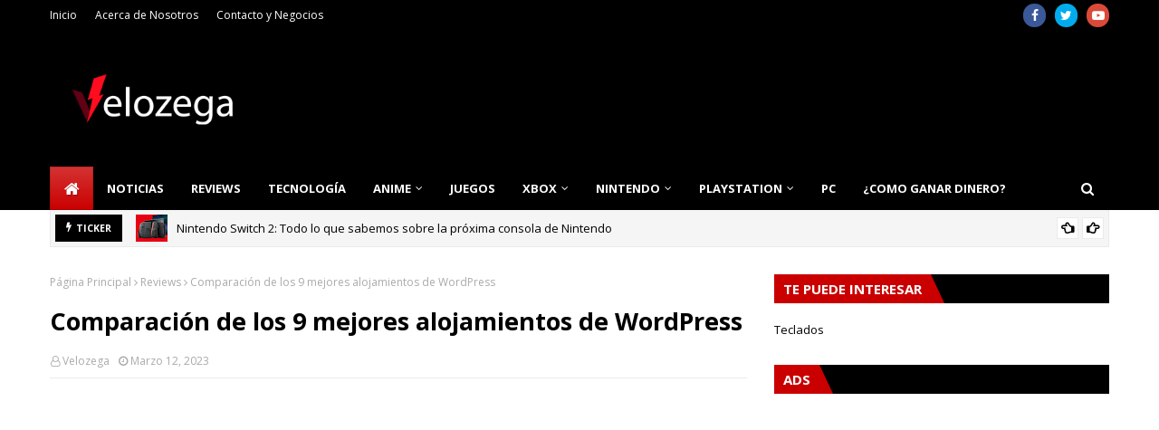

--- FILE ---
content_type: text/html; charset=UTF-8
request_url: https://www.velozega.com/2023/03/comparacion-de-los-9-mejores.html
body_size: 63062
content:
<!DOCTYPE html>
<html class='ltr' dir='ltr' xmlns='http://www.w3.org/1999/xhtml' xmlns:b='http://www.google.com/2005/gml/b' xmlns:data='http://www.google.com/2005/gml/data' xmlns:expr='http://www.google.com/2005/gml/expr'>
<head>
<meta content='aHR0cHM6Ly93d3cudmVsb3plZ2EuY29t' name='publisuites-verify-code'/>
<script defer='defer' src='https://cdn.unblockia.com/h.js'></script>
<meta content='width=device-width, initial-scale=1, minimum-scale=1, maximum-scale=1' name='viewport'/>
<title>Comparación de los 9 mejores alojamientos de WordPress</title>
<link href='//1.bp.blogspot.com' rel='dns-prefetch'/>
<link href='//2.bp.blogspot.com' rel='dns-prefetch'/>
<link href='//3.bp.blogspot.com' rel='dns-prefetch'/>
<link href='//4.bp.blogspot.com' rel='dns-prefetch'/>
<link href='//www.blogger.com' rel='dns-prefetch'/>
<link href='//dnjs.cloudflare.com' rel='dns-prefetch'/>
<link href='//fonts.gstatic.com' rel='dns-prefetch'/>
<link href='//pagead2.googlesyndication.com' rel='dns-prefetch'/>
<link href='//www.googletagmanager.com' rel='dns-prefetch'/>
<link href='//www.google-analytics.com' rel='dns-prefetch'/>
<link href='//connect.facebook.net' rel='dns-prefetch'/>
<link href='//c.disquscdn.com' rel='dns-prefetch'/>
<link href='//disqus.com' rel='dns-prefetch'/>
<meta content='text/html; charset=UTF-8' http-equiv='Content-Type'/>
<!-- Chrome, Firefox OS and Opera -->
<meta content='#f2f2f2' name='theme-color'/>
<!-- Windows Phone -->
<meta content='#f2f2f2' name='msapplication-navbutton-color'/>
<meta content='blogger' name='generator'/>
<link href='https://www.velozega.com/favicon.ico' rel='icon' type='image/x-icon'/>
<link href='https://www.velozega.com/2023/03/comparacion-de-los-9-mejores.html' rel='canonical'/>
<link rel="alternate" type="application/atom+xml" title="Velozega - Noticias de Videojuegos, Tecnología, Anime, Xbox, PlayStation, PS5, PS4, Xbox One - Atom" href="https://www.velozega.com/feeds/posts/default" />
<link rel="alternate" type="application/rss+xml" title="Velozega - Noticias de Videojuegos, Tecnología, Anime, Xbox, PlayStation, PS5, PS4, Xbox One - RSS" href="https://www.velozega.com/feeds/posts/default?alt=rss" />
<link rel="service.post" type="application/atom+xml" title="Velozega - Noticias de Videojuegos, Tecnología, Anime, Xbox, PlayStation, PS5, PS4, Xbox One - Atom" href="https://www.blogger.com/feeds/3668224214886277534/posts/default" />

<link rel="alternate" type="application/atom+xml" title="Velozega - Noticias de Videojuegos, Tecnología, Anime, Xbox, PlayStation, PS5, PS4, Xbox One - Atom" href="https://www.velozega.com/feeds/4139984002683240934/comments/default" />
<!--Can't find substitution for tag [blog.ieCssRetrofitLinks]-->
<link href='https://mk0designbombsg12amh.kinstacdn.com/wp-content/uploads/2021/03/inmotion-hosting-1024x517.jpg' rel='image_src'/>
<meta content='Encontrar el mejor alojamiento de WordPress puede ser un proceso doloroso. Encontrar una solución que haga justicia a su contenido, ofrezca una confia' name='description'/>
<meta content='https://www.velozega.com/2023/03/comparacion-de-los-9-mejores.html' property='og:url'/>
<meta content='Comparación de los 9 mejores alojamientos de WordPress' property='og:title'/>
<meta content='Encontrar el mejor alojamiento de WordPress puede ser un proceso doloroso. Encontrar una solución que haga justicia a su contenido, ofrezca una confia' property='og:description'/>
<meta content='https://lh3.googleusercontent.com/blogger_img_proxy/AEn0k_umScYvho0k2t-7MBF_f9UcHqhjtrqU3VcFvx519-bI7IrM_lWCtSgzqYT6iRiFqIlo0aRwL_iXDhs953sg29wI9CvI-6_MXXz-2VTqk459ru76-DXqpFtRQRHEtE_RZxnsgKXprIEMYuOIkRptrUKMblbCQpMIZK7x7Eej3GoVFh8HPgViKw=w1200-h630-p-k-no-nu' property='og:image'/>
<!-- Google Fonts -->
<link href='//fonts.googleapis.com/css?family=Open+Sans:400,400i,700,700i' media='all' rel='stylesheet' type='text/css'/>
<link href='https://stackpath.bootstrapcdn.com/font-awesome/4.7.0/css/font-awesome.min.css' rel='stylesheet'/>
<!--Adsense <script async='async' data-ad-client='pub-2515971997093333' src='https://pagead2.googlesyndication.com/ pagead/js/adsbygoogle.js'/>-->
<script async='async' crossorigin='anonymous' src='https://pagead2.googlesyndication.com/pagead/js/adsbygoogle.js?client=ca-pub-2515971997093333'></script>
<!-- Global site tag (gtag.js) - Google Analytics -->
<script async='async' src='https://www.googletagmanager.com/gtag/js?id=G-6D64C8GX2Y'></script>
<script>
      window.dataLayer = window.dataLayer || [];
      function gtag(){dataLayer.push(arguments);}
      gtag('js', new Date());

      gtag('config', 'G-6D64C8GX2Y');
    </script>
<!-- Template Style CSS -->
<style type='text/css'>@font-face{font-family:'Open Sans';font-style:normal;font-weight:400;font-stretch:100%;font-display:swap;src:url(//fonts.gstatic.com/s/opensans/v44/memSYaGs126MiZpBA-UvWbX2vVnXBbObj2OVZyOOSr4dVJWUgsjZ0B4taVIUwaEQbjB_mQ.woff2)format('woff2');unicode-range:U+0460-052F,U+1C80-1C8A,U+20B4,U+2DE0-2DFF,U+A640-A69F,U+FE2E-FE2F;}@font-face{font-family:'Open Sans';font-style:normal;font-weight:400;font-stretch:100%;font-display:swap;src:url(//fonts.gstatic.com/s/opensans/v44/memSYaGs126MiZpBA-UvWbX2vVnXBbObj2OVZyOOSr4dVJWUgsjZ0B4kaVIUwaEQbjB_mQ.woff2)format('woff2');unicode-range:U+0301,U+0400-045F,U+0490-0491,U+04B0-04B1,U+2116;}@font-face{font-family:'Open Sans';font-style:normal;font-weight:400;font-stretch:100%;font-display:swap;src:url(//fonts.gstatic.com/s/opensans/v44/memSYaGs126MiZpBA-UvWbX2vVnXBbObj2OVZyOOSr4dVJWUgsjZ0B4saVIUwaEQbjB_mQ.woff2)format('woff2');unicode-range:U+1F00-1FFF;}@font-face{font-family:'Open Sans';font-style:normal;font-weight:400;font-stretch:100%;font-display:swap;src:url(//fonts.gstatic.com/s/opensans/v44/memSYaGs126MiZpBA-UvWbX2vVnXBbObj2OVZyOOSr4dVJWUgsjZ0B4jaVIUwaEQbjB_mQ.woff2)format('woff2');unicode-range:U+0370-0377,U+037A-037F,U+0384-038A,U+038C,U+038E-03A1,U+03A3-03FF;}@font-face{font-family:'Open Sans';font-style:normal;font-weight:400;font-stretch:100%;font-display:swap;src:url(//fonts.gstatic.com/s/opensans/v44/memSYaGs126MiZpBA-UvWbX2vVnXBbObj2OVZyOOSr4dVJWUgsjZ0B4iaVIUwaEQbjB_mQ.woff2)format('woff2');unicode-range:U+0307-0308,U+0590-05FF,U+200C-2010,U+20AA,U+25CC,U+FB1D-FB4F;}@font-face{font-family:'Open Sans';font-style:normal;font-weight:400;font-stretch:100%;font-display:swap;src:url(//fonts.gstatic.com/s/opensans/v44/memSYaGs126MiZpBA-UvWbX2vVnXBbObj2OVZyOOSr4dVJWUgsjZ0B5caVIUwaEQbjB_mQ.woff2)format('woff2');unicode-range:U+0302-0303,U+0305,U+0307-0308,U+0310,U+0312,U+0315,U+031A,U+0326-0327,U+032C,U+032F-0330,U+0332-0333,U+0338,U+033A,U+0346,U+034D,U+0391-03A1,U+03A3-03A9,U+03B1-03C9,U+03D1,U+03D5-03D6,U+03F0-03F1,U+03F4-03F5,U+2016-2017,U+2034-2038,U+203C,U+2040,U+2043,U+2047,U+2050,U+2057,U+205F,U+2070-2071,U+2074-208E,U+2090-209C,U+20D0-20DC,U+20E1,U+20E5-20EF,U+2100-2112,U+2114-2115,U+2117-2121,U+2123-214F,U+2190,U+2192,U+2194-21AE,U+21B0-21E5,U+21F1-21F2,U+21F4-2211,U+2213-2214,U+2216-22FF,U+2308-230B,U+2310,U+2319,U+231C-2321,U+2336-237A,U+237C,U+2395,U+239B-23B7,U+23D0,U+23DC-23E1,U+2474-2475,U+25AF,U+25B3,U+25B7,U+25BD,U+25C1,U+25CA,U+25CC,U+25FB,U+266D-266F,U+27C0-27FF,U+2900-2AFF,U+2B0E-2B11,U+2B30-2B4C,U+2BFE,U+3030,U+FF5B,U+FF5D,U+1D400-1D7FF,U+1EE00-1EEFF;}@font-face{font-family:'Open Sans';font-style:normal;font-weight:400;font-stretch:100%;font-display:swap;src:url(//fonts.gstatic.com/s/opensans/v44/memSYaGs126MiZpBA-UvWbX2vVnXBbObj2OVZyOOSr4dVJWUgsjZ0B5OaVIUwaEQbjB_mQ.woff2)format('woff2');unicode-range:U+0001-000C,U+000E-001F,U+007F-009F,U+20DD-20E0,U+20E2-20E4,U+2150-218F,U+2190,U+2192,U+2194-2199,U+21AF,U+21E6-21F0,U+21F3,U+2218-2219,U+2299,U+22C4-22C6,U+2300-243F,U+2440-244A,U+2460-24FF,U+25A0-27BF,U+2800-28FF,U+2921-2922,U+2981,U+29BF,U+29EB,U+2B00-2BFF,U+4DC0-4DFF,U+FFF9-FFFB,U+10140-1018E,U+10190-1019C,U+101A0,U+101D0-101FD,U+102E0-102FB,U+10E60-10E7E,U+1D2C0-1D2D3,U+1D2E0-1D37F,U+1F000-1F0FF,U+1F100-1F1AD,U+1F1E6-1F1FF,U+1F30D-1F30F,U+1F315,U+1F31C,U+1F31E,U+1F320-1F32C,U+1F336,U+1F378,U+1F37D,U+1F382,U+1F393-1F39F,U+1F3A7-1F3A8,U+1F3AC-1F3AF,U+1F3C2,U+1F3C4-1F3C6,U+1F3CA-1F3CE,U+1F3D4-1F3E0,U+1F3ED,U+1F3F1-1F3F3,U+1F3F5-1F3F7,U+1F408,U+1F415,U+1F41F,U+1F426,U+1F43F,U+1F441-1F442,U+1F444,U+1F446-1F449,U+1F44C-1F44E,U+1F453,U+1F46A,U+1F47D,U+1F4A3,U+1F4B0,U+1F4B3,U+1F4B9,U+1F4BB,U+1F4BF,U+1F4C8-1F4CB,U+1F4D6,U+1F4DA,U+1F4DF,U+1F4E3-1F4E6,U+1F4EA-1F4ED,U+1F4F7,U+1F4F9-1F4FB,U+1F4FD-1F4FE,U+1F503,U+1F507-1F50B,U+1F50D,U+1F512-1F513,U+1F53E-1F54A,U+1F54F-1F5FA,U+1F610,U+1F650-1F67F,U+1F687,U+1F68D,U+1F691,U+1F694,U+1F698,U+1F6AD,U+1F6B2,U+1F6B9-1F6BA,U+1F6BC,U+1F6C6-1F6CF,U+1F6D3-1F6D7,U+1F6E0-1F6EA,U+1F6F0-1F6F3,U+1F6F7-1F6FC,U+1F700-1F7FF,U+1F800-1F80B,U+1F810-1F847,U+1F850-1F859,U+1F860-1F887,U+1F890-1F8AD,U+1F8B0-1F8BB,U+1F8C0-1F8C1,U+1F900-1F90B,U+1F93B,U+1F946,U+1F984,U+1F996,U+1F9E9,U+1FA00-1FA6F,U+1FA70-1FA7C,U+1FA80-1FA89,U+1FA8F-1FAC6,U+1FACE-1FADC,U+1FADF-1FAE9,U+1FAF0-1FAF8,U+1FB00-1FBFF;}@font-face{font-family:'Open Sans';font-style:normal;font-weight:400;font-stretch:100%;font-display:swap;src:url(//fonts.gstatic.com/s/opensans/v44/memSYaGs126MiZpBA-UvWbX2vVnXBbObj2OVZyOOSr4dVJWUgsjZ0B4vaVIUwaEQbjB_mQ.woff2)format('woff2');unicode-range:U+0102-0103,U+0110-0111,U+0128-0129,U+0168-0169,U+01A0-01A1,U+01AF-01B0,U+0300-0301,U+0303-0304,U+0308-0309,U+0323,U+0329,U+1EA0-1EF9,U+20AB;}@font-face{font-family:'Open Sans';font-style:normal;font-weight:400;font-stretch:100%;font-display:swap;src:url(//fonts.gstatic.com/s/opensans/v44/memSYaGs126MiZpBA-UvWbX2vVnXBbObj2OVZyOOSr4dVJWUgsjZ0B4uaVIUwaEQbjB_mQ.woff2)format('woff2');unicode-range:U+0100-02BA,U+02BD-02C5,U+02C7-02CC,U+02CE-02D7,U+02DD-02FF,U+0304,U+0308,U+0329,U+1D00-1DBF,U+1E00-1E9F,U+1EF2-1EFF,U+2020,U+20A0-20AB,U+20AD-20C0,U+2113,U+2C60-2C7F,U+A720-A7FF;}@font-face{font-family:'Open Sans';font-style:normal;font-weight:400;font-stretch:100%;font-display:swap;src:url(//fonts.gstatic.com/s/opensans/v44/memSYaGs126MiZpBA-UvWbX2vVnXBbObj2OVZyOOSr4dVJWUgsjZ0B4gaVIUwaEQbjA.woff2)format('woff2');unicode-range:U+0000-00FF,U+0131,U+0152-0153,U+02BB-02BC,U+02C6,U+02DA,U+02DC,U+0304,U+0308,U+0329,U+2000-206F,U+20AC,U+2122,U+2191,U+2193,U+2212,U+2215,U+FEFF,U+FFFD;}</style>
<style id='page-skin-1' type='text/css'><!--
/*
-----------------------------------------------
Blogger Template Style
Name:        Sora Seo 2
License:     Premium Version
Version:     2.0
Author:      SoraTemplates
Author Url:  https://www.soratemplates.com/
----------------------------------------------- */
/*-- Reset CSS --*/
a,abbr,acronym,address,applet,b,big,blockquote,body,caption,center,cite,code,dd,del,dfn,div,dl,dt,em,fieldset,font,form,h1,h2,h3,h4,h5,h6,html,i,iframe,img,ins,kbd,label,legend,li,object,p,pre,q,s,samp,small,span,strike,strong,sub,sup,table,tbody,td,tfoot,th,thead,tr,tt,u,ul,var{
padding:0;
border:0;
outline:0;
vertical-align:baseline;
background:0 0;
text-decoration:none
}
.CSS_LIGHTBOX{z-index:999999!important}.CSS_LIGHTBOX_ATTRIBUTION_INDEX_CONTAINER .CSS_HCONT_CHILDREN_HOLDER > .CSS_LAYOUT_COMPONENT.CSS_HCONT_CHILD:first-child > .CSS_LAYOUT_COMPONENT{opacity:0}#google_translate_element { clear: both; }.thread-expanded .thread-count a { display: none; }.comments .continue { display: none!important; }
form,textarea,input,button{
-webkit-appearance:none;
-moz-appearance:none;
appearance:none;
border-radius:0
}
dl,ul{
list-style-position:inside;
font-weight:400;
list-style:none
}
ul li{
list-style:none
}
caption,th{
text-align:center
}
img{
border:none;
position:relative
}
a,a:visited{
text-decoration:none
}
.clearfix{
clear:both
}
.section,.widget,.widget ul{
margin:0;
padding:0
}
a{
color:#0088ff
}
a img{
border:0
}
abbr{
text-decoration:none
}
.CSS_LIGHTBOX{
z-index:999999!important
}
.separator a{
clear:none!important;
float:none!important;
margin-left:0!important;
margin-right:0!important
}
#navbar-iframe,.widget-item-control,a.quickedit,.home-link,.feed-links{
display:none!important
}
.center{
display:table;
margin:0 auto;
position:relative
}
.widget > h2,.widget > h3{
display:none
}
/*-- Body Content CSS --*/
body{
background:#f2f2f2 url() repeat scroll top left;
background-color:#f2f2f2;
font-family:'Open Sans',sans-serif;
font-size:14px;
font-weight:400;
color:#000000;
word-wrap:break-word;
margin:0;
padding:0
}
#outer-wrapper{
max-width:1230px;
margin:0 auto;
background-color:#fff;
box-shadow:0 0 5px rgba(0,0,0,.1)
}
.row{
width:1170px
}
#content-wrapper{
margin:30px auto 0;
}
#content-wrapper > .container{
margin:0 -15px
}
.index #content-wrapper > .container {
}
#main-wrapper{
float:left;
overflow:hidden;
width:66.66666667%;
box-sizing:border-box;
word-wrap:break-word;
padding:0 15px;
margin:0
}
#sidebar-wrapper{
float:right;
overflow:hidden;
width:33.33333333%;
box-sizing:border-box;
word-wrap:break-word;
padding:0 15px
}
.post-image-wrap{
position:relative;
display:block
}
.post-image-link,.about-author .avatar-container,.comments .avatar-image-container{
background-color:rgba(155,155,155,0.05);
color:transparent!important
}
.post-thumb{
display:block;
position:relative;
width:100%;
height:100%;
object-fit:cover;
object-position: top;
z-index:1;
opacity: 0;
transition:opacity .17s ease,transform .17s ease
}
.post-thumb.lazy-yard {
opacity: 1;
}
.post-image-link:hover .post-thumb,.post-image-wrap:hover .post-image-link .post-thumb,.hot-item-inner:hover .post-image-link .post-thumb{
transform: scale(1.05);
}
.post-title a{
display:block
}
#top-bar{
width:100%;
height:34px;
background-color:#000000;
overflow:hidden;
margin:0;
position:relative;
}
#top-bar .container{
margin:0 auto;
position: relative;
}
.top-bar-nav{
position:relative;
float:left;
display:block;
z-index:1;
}
.top-bar-nav .widget > .widget-title{
display:none
}
.top-bar-nav ul li{
float:left
}
.top-bar-nav ul li > a{
height:34px;
display:block;
color:#fff;
font-size:12px;
font-weight:400;
line-height:34px;
margin:0 10px 0 0;
padding:0 5px;
transition:color .17s
}
.top-bar-nav ul li:first-child > a{
padding:0 5px 0 0
}
.top-bar-nav ul > li:hover > a{
color:#ca0000
}
.top-bar-social{
position:relative;
float:right;
display:block
}
.top-bar-social .widget > .widget-title{
display:none
}
.top-bar-social ul > li{
float:left;
display:inline-block
}
.top-bar-social ul > li > a{
width: 25px;
display: block;
color: #fff;
text-decoration: none;
background-color: #ca0000;
font-size: 14px;
text-align: center;
line-height: 25px;
padding: 0;
border-radius: 25px;
margin: 4px 0 0 10px;
transition: color .17s;
}
.top-bar-social ul > li:last-child > a{
}
.top-bar-social ul > li:hover > a{
color:#ca0000
}
.social a:before{
display:inline-block;
font-family:FontAwesome;
font-style:normal;
font-weight:400
}
.social .facebook a:before{
content:"\f09a"
}
.social .twitter a:before{
content:"\f099"
}
.social .gplus a:before{
content:"\f0d5"
}
.social .rss a:before{
content:"\f09e"
}
.social .youtube a:before{
content:"\f16a"
}
.social .skype a:before{
content:"\f17e"
}
.social .stumbleupon a:before{
content:"\f1a4"
}
.social .tumblr a:before{
content:"\f173"
}
.social .vk a:before{
content:"\f189"
}
.social .stack-overflow a:before{
content:"\f16c"
}
.social .github a:before{
content:"\f09b"
}
.social .linkedin a:before{
content:"\f0e1"
}
.social .dribbble a:before{
content:"\f17d"
}
.social .soundcloud a:before{
content:"\f1be"
}
.social .behance a:before{
content:"\f1b4"
}
.social .digg a:before{
content:"\f1a6"
}
.social .instagram a:before{
content:"\f16d"
}
.social .pinterest a:before{
content:"\f0d2"
}
.social .twitch a:before{
content:"\f1e8"
}
.social .delicious a:before{
content:"\f1a5"
}
.social .codepen a:before{
content:"\f1cb"
}
.social .reddit a:before{
content:"\f1a1"
}
.social .whatsapp a:before{
content:"\f232"
}
.social .snapchat a:before{
content:"\f2ac"
}
.social .email a:before{
content:"\f0e0"
}
.social .external-link a:before{
content:"\f35d"
}
.social-color .facebook a{
background-color:#3b5999
}
.social-color .twitter a{
background-color:#00acee
}
.social-color .gplus a{
background-color:#db4a39
}
.social-color .youtube a{
background-color:#db4a39
}
.social-color .instagram a{
background:linear-gradient(15deg,#ffb13d,#dd277b,#4d5ed4)
}
.social-color .pinterest a{
background-color:#ca2127
}
.social-color .dribbble a{
background-color:#ea4c89
}
.social-color .linkedin a{
background-color:#0077b5
}
.social-color .tumblr a{
background-color:#365069
}
.social-color .twitch a{
background-color:#6441a5
}
.social-color .rss a{
background-color:#ffc200
}
.social-color .skype a{
background-color:#00aff0
}
.social-color .stumbleupon a{
background-color:#eb4823
}
.social-color .vk a{
background-color:#4a76a8
}
.social-color .stack-overflow a{
background-color:#f48024
}
.social-color .github a{
background-color:#24292e
}
.social-color .soundcloud a{
background:linear-gradient(#ff7400,#ff3400)
}
.social-color .behance a{
background-color:#191919
}
.social-color .digg a{
background-color:#1b1a19
}
.social-color .delicious a{
background-color:#0076e8
}
.social-color .codepen a{
background-color:#000
}
.social-color .reddit a{
background-color:#ff4500
}
.social-color .whatsapp a{
background-color:#3fbb50
}
.social-color .snapchat a{
background-color:#ffe700
}
.social-color .email a{
background-color:#888
}
.social-color .external-link a{
background-color:#000000
}
.social-text .facebook a:after{
content:"Facebook"
}
.social-text .twitter a:after{
content:"Twitter"
}
.social-text .gplus a:after{
content:"Google Plus"
}
.social-text .rss a:after{
content:"Rss"
}
.social-text .youtube a:after{
content:"YouTube"
}
.social-text .skype a:after{
content:"Skype"
}
.social-text .stumbleupon a:after{
content:"StumbleUpon"
}
.social-text .tumblr a:after{
content:"Tumblr"
}
.social-text .vk a:after{
content:"VKontakte"
}
.social-text .stack-overflow a:after{
content:"Stack Overflow"
}
.social-text .github a:after{
content:"Github"
}
.social-text .linkedin a:after{
content:"LinkedIn"
}
.social-text .dribbble a:after{
content:"Dribbble"
}
.social-text .soundcloud a:after{
content:"SoundCloud"
}
.social-text .behance a:after{
content:"Behance"
}
.social-text .digg a:after{
content:"Digg"
}
.social-text .instagram a:after{
content:"Instagram"
}
.social-text .pinterest a:after{
content:"Pinterest"
}
.social-text .twitch a:after{
content:"Twitch"
}
.social-text .delicious a:after{
content:"Delicious"
}
.social-text .codepen a:after{
content:"CodePen"
}
.social-text .flipboard a:after{
content:"Flipboard"
}
.social-text .reddit a:after{
content:"Reddit"
}
.social-text .whatsapp a:after{
content:"Whatsapp"
}
.social-text .messenger a:after{
content:"Messenger"
}
.social-text .snapchat a:after{
content:"Snapchat"
}
.social-text .email a:after{
content:"Email"
}
.social-text .external-link a:after{
content:"WebSite"
}
#header-wrap{
position:relative;
margin:0;
background: #000000 url(https://blogger.googleusercontent.com/img/b/R29vZ2xl/AVvXsEjc-U5Q1jtAzJMK2-pqYB3d66iCmpKsLvn1oLdcdGHJH47fmL3tGaF01MdPriVIjdM1gGbmKahY6w0B-lY2JYopEf2u-UdmOLEDsSK6tEOMrfLxtNwVlf3Mbg5L1AZGsrlvjEgsQSCovrYo/s1600/Sora-Seo-Head-Bg.png);
}
.header-header{
width:100%;
height:90px;
position:relative;
overflow:hidden;
padding:30px 0
}
.header-header .container{
position:relative;
margin:0 auto;
padding:0
}
.header-logo{
position:relative;
float:left;
width:auto;
max-width:260px;
max-height:60px;
margin:0;
padding:15px 0
}
.header-logo .header-image-wrapper{
display:block
}
.header-logo img{
max-width:100%;
max-height:60px;
margin:0
}
.header-logo h1{
color:#000000;
font-size:36px;
line-height:60px;
margin:0
}
.header-logo p{
font-size:12px;
margin:5px 0 0
}
.header-ads{
position:relative;
float:right
}
.header-ads .widget > .widget-title{
display:none
}
.header-ads .widget{
max-width:100%
}
.header-ads .widget .widget-content{
width:728px;
max-width:100%;
max-height:90px;
line-height:1
}
.header-menu{
position:relative;
width:100%;
height:48px;
z-index:10;
font-size:13px;
margin:0
}
.header-menu .container{
position:relative;
margin:0 auto;
padding:0;
background: #000000;
}
.header-menu.scrolled-header {
background: #000000;
}
.header-menu.scrolled-header:before {
content: '';
position: absolute;
top: 0;
right: 0;
bottom: 0;
left: 0;
}
.header-menu.scrolled-header .show-search, .header-menu.scrolled-header .hide-search, .mobile-header.scrolled-header .show-search, .mobile-header.scrolled-header .hide-search {
border-radius: 0;
}
.header-menu.scrolled-header, .header-menu.scrolled-header #main-menu, .header-menu.scrolled-header #nav-search .search-input, .header-menu.scrolled-header #main-menu ul > li > a, .header-menu.scrolled-header #nav-search, .header-menu.scrolled-header #nav-search .search-form, .header-menu.scrolled-header .show-search, .header-menu.scrolled-header .hide-search  {
height:46px;
}
.header-menu.scrolled-header #main-menu ul > li > a, .header-menu.scrolled-header #nav-search .search-form, .header-menu.scrolled-header .show-search, .header-menu.scrolled-header .hide-search {
line-height:46px;
}
.header-menu.scrolled-header #nav-search .search-input {
padding-right:46px;
}
.header-menu.scrolled-header .show-search, .header-menu.scrolled-header .hide-search {
width: 46px;
height: 46px;
}
.header-menu.scrolled-header #main-menu ul > li > ul {
top:46px;
}
.header-menu.scrolled-header #main-menu ul > li > ul > li > ul {
top:0;
}
.header-menu.scrolled-header #main-menu, .header-menu.scrolled-header .container {
background: transparent;
box-shadow: none;
}
#main-menu .widget,#main-menu .widget > .widget-title{
display:none
}
#main-menu .show-menu{
display:block
}
#main-menu{
position:relative;
height:48px;
z-index:15;
}
#main-menu ul > li{
float:left;
position:relative;
margin:0;
padding:0;
transition:background .17s
}
#main-menu ul > li.li-home-icon > a{
width:48px;
height:48px;
text-align:center;
font-size:18px;
line-height:48px;
font-weight:400;
padding:0;
text-shadow: 1px 2px 0 rgba(0,0,0,0.15);
background: -o-linear-gradient(top,rgba(255,255,255,.2) 0,rgba(255,255,255,0) 100%);
background: -webkit-gradient(linear,left top,left bottom,color-stop(0,rgba(255,255,255,.2)),to(rgba(255,255,255,0)));
background: -webkit-linear-gradient(top,rgba(255,255,255,.2) 0,rgba(255,255,255,0) 100%);
background: -moz-linear-gradient(top,rgba(255,255,255,.2) 0,rgba(255,255,255,0) 100%);
background: linear-gradient(180deg,rgba(255,255,255,.2) 0,rgba(255,255,255,0) 100%);
-webkit-box-shadow: inset 0 0 0 1px rgba(0,0,0,.15);
-moz-box-shadow: inset 0 0 0 1px rgba(0,0,0,.15);
box-shadow: inset 0 0 0 1px rgba(0,0,0,.15);
}
#main-menu #main-menu-nav > li:hover,#main-menu #main-menu-nav > li.li-home{
background-color:#ca0000
}
#main-menu ul > li > a{
position:relative;
color:#ffffff;
font-size:13px;
font-weight:400;
line-height:48px;
display:inline-block;
margin:0;
padding:0 15px;
transition:color .17s ease
}
#main-menu #main-menu-nav > li > a{
text-transform:uppercase;
font-weight:700
}
#main-menu ul > li:hover > a{
color:#efefef;
}
#main-menu ul > li > ul{
position:absolute;
float:left;
left:0;
top:48px;
width:180px;
background-color:#000000;
z-index:99999;
margin-top:0;
padding:0;
border-top:2px solid #ca0000;
visibility:hidden;
opacity:0
}
#main-menu ul > li > ul > li > ul{
position:absolute;
float:left;
top:0;
left:100%;
margin:-2px 0 0
}
#main-menu ul > li > ul > li{
display:block;
float:none;
position:relative
}
#main-menu ul > li > ul > li:hover{
background-color:#ca0000
}
#main-menu ul > li > ul > li a{
display:block;
height:36px;
font-size:13px;
color:#fff;
line-height:36px;
box-sizing:border-box;
margin:0;
padding:0 15px;
border:0;
border-bottom:1px solid rgba(255,255,255,0.05);
transition:all .17s ease
}
#main-menu ul > li > ul > li:hover > a{
color:#fff
}
#main-menu ul > li.has-sub > a:after{
content:'\f107';
float:right;
font-family:FontAwesome;
font-size:12px;
font-weight:400;
margin:0 0 0 5px
}
#main-menu ul > li > ul > li.has-sub > a:after{
content:'\f105';
float:right;
margin:0
}
#main-menu .mega-menu{
position:static!important
}
#main-menu .mega-menu > ul{
width:100%;
box-sizing:border-box;
padding:20px 10px
}
#main-menu .mega-menu > ul.mega-menu-inner{
overflow:hidden
}
#main-menu ul > li:hover > ul,#main-menu ul > li > ul > li:hover > ul{
visibility:visible;
opacity:1
}
#main-menu ul ul{
transition:all .25s ease
}
.mega-menu-inner .mega-item{
float:left;
width:20%;
box-sizing:border-box;
padding:0 10px
}
.mega-menu-inner .mega-content{
position:relative;
width:100%;
overflow:hidden;
padding:0
}
.mega-content .post-image-wrap{
width:100%;
height:120px
}
.mega-content .post-image-link{
width:100%;
height:100%;
z-index:1;
display:block;
position:relative;
overflow:hidden;
padding:0
}
.mega-content .post-title{
position:relative;
font-size:13px;
font-weight:700;
line-height:1.5em;
margin:7px 0 5px;
padding:0
}
.mega-content .post-title a{
display:block;
color:#fff;
transition:color .17s
}
.mega-content .post-title a:hover{
color:#0088ff
}
.mega-content .post-meta{
font-size:11px
}
.no-posts{
float:left;
width:100%;
height:100px;
line-height:100px;
text-align:center
}
.mega-menu .no-posts{
line-height:60px;
color:#000000
}
.show-search,.hide-search{
position:absolute;
right:0;
top:0;
display:block;
width:48px;
height:48px;
line-height:48px;
z-index:20;
color:#fff;
font-size:15px;
text-align:center;
cursor:pointer;
padding:0;
transition:background .17s ease
}
.show-search:before{
content:"\f002";
font-family:FontAwesome;
font-weight:400
}
.hide-search:before{
content:"\f00d";
font-family:FontAwesome;
font-weight:400
}
#nav-search{
display:none;
position:absolute;
left:0;
top:0;
width:100%;
height:48px;
z-index:99;
background-color:#000000;
box-sizing:border-box;
padding:0
}
#nav-search .search-form{
width:100%;
height:48px;
background-color:rgba(0,0,0,0);
line-height:48px;
overflow:hidden;
padding:0
}
#nav-search .search-input{
width:100%;
height:48px;
font-family:inherit;
color:#fff;
margin:0;
padding:0 48px 0 15px;
background-color:rgba(0,0,0,0);
font-size:13px;
font-weight:400;
outline:none;
box-sizing:border-box;
border:0
}
#mobile-logo .widget > .widget-title > h3{
display:none
}
.mobile-header{
display:none;
position:relative;
float:left;
width:100%;
height:50px;
background-color:#000000;
z-index:1010
}
.mobile-header .logo-content{
position:relative;
float:left;
display:block;
width:100%;
height:50px;
text-align:center;
z-index:2
}
.mobile-header .logo-content > a{
height:30px;
display:inline-block;
padding:10px 0
}
.mobile-header .logo-content > a > img{
height:30px
}
.mobile-header .logo-content > h3{
font-size:20px;
height:30px;
line-height:30px;
margin:10px 0 0
}
.mobile-header .logo-content > h3 > a{
color:#fff
}
.mobile-search-form{
position:absolute;
display:none;
z-index:4;
background-color:#000000;
width:100%;
height:50px;
left:0;
top:0
}
.mobile-search-form .mobile-search-input{
background-color:#000000;
display:block;
width:calc(100% - 50px);
height:50px;
font-family:inherit;
font-size:13px;
font-weight:400;
color:#fff;
box-sizing:border-box;
padding:0 20px;
border:0
}
.mobile-search-form{
position:absolute;
display:none;
z-index:4;
background-color:#000000;
width:100%;
height:50px;
left:0;
top:0
}
.mobile-search-form .mobile-search-input{
background-color:#000000;
display:block;
width:calc(100% - 50px);
height:50px;
font-size:13px;
font-weight:400;
color:#fff;
box-sizing:border-box;
padding:0 20px;
border:0
}
.overlay{
display:none;
position:fixed;
top:0;
left:0;
right:0;
bottom:0;
z-index:990;
background:rgba(255,255,255,0.8)
}
.slide-menu-toggle,.show-mobile-search,.hide-mobile-search{
position:absolute;
line-height:50px;
height:50px;
width:50px;
top:0;
left:0;
font-family:FontAwesome;
color:#fff;
font-size:18px;
font-weight:400;
text-align:center;
cursor:pointer;
z-index:4;
padding:0
}
.slide-menu-toggle{
border-right:1px solid rgba(255,255,255,0.08)
}
.show-mobile-search,.hide-mobile-search{
border-left:1px solid rgba(255,255,255,0.08);
left:auto;
right:0
}
.slide-menu-toggle:before{
content:"\f0c9"
}
.nav-active .slide-menu-toggle:before{
content:"\f00d"
}
.show-mobile-search:before{
content:"\f002"
}
.hide-mobile-search:before{
content:"\f00d"
}
.mobile-menu{
position:relative;
float:left;
width:100%;
background-color:#000000;
box-sizing:border-box;
padding:20px;
border-top:1px solid rgba(255,255,255,0.08);
visibility:hidden;
opacity:0;
transform-origin:0 0;
transform:scaleY(0);
transition:all .17s ease
}
.nav-active .mobile-menu{
visibility:visible;
opacity:1;
transform:scaleY(1)
}
.mobile-menu > ul{
margin:0
}
.mobile-menu .m-sub{
display:none;
padding:0
}
.mobile-menu ul li{
position:relative;
display:block;
overflow:hidden;
float:left;
width:100%;
font-size:14px;
line-height:38px;
margin:0;
padding:0;
border-top:1px solid rgba(255,255,255,0.01)
}
.mobile-menu > ul > li{
font-weight:400
}
.mobile-menu > ul li ul{
overflow:hidden
}
.mobile-menu > ul > li:first-child{
border-top:0
}
.mobile-menu ul li a{
color:#fff;
padding:0;
display:block;
transition:all .17s ease
}
.mobile-menu #main-menu-nav > li > a{
text-transform:uppercase;
font-weight:700;
font-size:13px
}
.mobile-menu ul li.has-sub .submenu-toggle{
position:absolute;
top:0;
right:0;
color:#fff;
cursor:pointer
}
.mobile-menu ul li.has-sub .submenu-toggle:after{
content:'\f105';
font-family:FontAwesome;
font-weight:400;
float:right;
width:34px;
font-size:16px;
text-align:center;
transition:all .17s ease
}
.mobile-menu ul li.has-sub.show > .submenu-toggle:after{
transform:rotate(90deg)
}
.mobile-menu > ul > li > ul > li a{
font-size:13px
}
.mobile-menu > ul > li > ul > li > a{
color:#fff;
opacity:.7;
padding:0 0 0 15px
}
.mobile-menu > ul > li > ul > li > ul > li > a{
color:#fff;
opacity:.7;
padding:0 0 0 30px
}
.mobile-menu ul > li > .submenu-toggle:hover{
color:#ca0000
}
.post-meta{
display:block;
overflow:hidden;
color:#aaa;
font-size:12px;
font-weight:400;
padding:0 1px
}
.post-meta .post-author,.post-meta .post-date{
float:left;
margin:0 10px 0 0
}
.post-meta .post-date{
text-transform:capitalize
}
.post-meta a{
color:#aaa;
transition:color .17s
}
.post-meta a:hover{
color:#0088ff
}
.post-meta span:before{
font-family:FontAwesome;
font-weight:400;
margin:0 3px 0 0
}
.post-meta .post-author:before{
content:'\f2c0'
}
.post-meta .post-date:before{
content:'\f017'
}
.owl-carousel{
display:none;
width:100%;
-webkit-tap-highlight-color:transparent;
position:relative;
z-index:1
}
.owl-carousel .owl-stage{
position:relative;
-ms-touch-action:pan-Y
}
.owl-carousel .owl-stage:after{
content:".";
display:block;
clear:both;
visibility:hidden;
line-height:0;
height:0
}
.owl-carousel .owl-stage-outer{
position:relative;
overflow:hidden;
-webkit-transform:translate3d(0px,0px,0px)
}
.owl-carousel .owl-controls .owl-nav .owl-prev,.owl-carousel .owl-controls .owl-nav .owl-next,.owl-carousel .owl-controls .owl-dot{
cursor:pointer;
cursor:hand;
-webkit-user-select:none;
-khtml-user-select:none;
-moz-user-select:none;
-ms-user-select:none;
user-select:none
}
.owl-carousel.owl-loaded{
display:block
}
.owl-carousel.owl-loading{
opacity:0;
display:block
}
.owl-carousel.owl-hidden{
opacity:0
}
.owl-carousel .owl-refresh .owl-item{
display:none
}
.owl-carousel .owl-item{
position:relative;
min-height:1px;
float:left;
-webkit-backface-visibility:visible;
-webkit-tap-highlight-color:transparent;
-webkit-touch-callout:none;
-webkit-user-select:none;
-moz-user-select:none;
-ms-user-select:none;
user-select:none
}
.owl-carousel .owl-item img{
display:block;
width:100%;
-webkit-transform-style:preserve-3d;
transform-style:preserve-3d
}
.owl-carousel.owl-text-select-on .owl-item{
-webkit-user-select:auto;
-moz-user-select:auto;
-ms-user-select:auto;
user-select:auto
}
.owl-carousel .owl-grab{
cursor:move;
cursor:-webkit-grab;
cursor:-o-grab;
cursor:-ms-grab;
cursor:grab
}
.owl-carousel.owl-rtl{
direction:rtl
}
.owl-carousel.owl-rtl .owl-item{
float:right
}
.no-js .owl-carousel{
display:block
}
.owl-carousel .animated{
-webkit-animation-duration:1000ms;
animation-duration:1000ms;
-webkit-animation-fill-mode:both;
animation-fill-mode:both
}
.owl-carousel .owl-animated-in{
z-index:1
}
.owl-carousel .owl-animated-out{
z-index:0
}
.owl-height{
-webkit-transition:height 500ms ease-in-out;
-moz-transition:height 500ms ease-in-out;
-ms-transition:height 500ms ease-in-out;
-o-transition:height 500ms ease-in-out;
transition:height 500ms ease-in-out
}
.owl-prev,.owl-next{
position:relative;
float:left;
width:24px;
height:24px;
background-color:#fff;
font-family: FontAwesome;
text-rendering: auto;
-webkit-font-smoothing: antialiased;
-moz-osx-font-smoothing: grayscale;
font-size:14px;
line-height:23px;
font-weight:900;
color:#000000;
text-align:center;
cursor:pointer;
border:1px solid rgba(0,0,0,0.08);
box-sizing:border-box;
transition:all .25s ease
}
.owl-prev:before{
content:'\f0a5'
}
.owl-next:before{
content:'\f0a4'
}
.owl-prev:hover,.owl-next:hover{
background-color:#ca0000;
color:#fff;
border-color:#ca0000
}
#break-wrapper {
background-color: #f5f5f5;
border: 1px solid #e9e9e9;
border-top:0;
padding: 5px;
box-sizing: border-box;
}
#break-wrapper{
margin:0 auto
}
#break-section .widget{
display:none
}
#break-section .show-ticker{
display:block;
margin:0
}
ul.loading-post {
line-height: 30px;
margin-left: 10px;
}
#break-section .no-posts{
height:30px;
line-height:30px;
text-align:left;
padding:0 0 0 15px;
box-sizing: border-box;
}
#break-section .widget > .widget-title{
display:none;
position:relative;
float:left;
background-color:#000000;
height:30px;
color:#fff;
font-size:9px;
font-weight:400;
line-height:30px;
text-transform:uppercase;
padding:0 12px
}
#break-section .show-ticker > .widget-title{
display:block
}
#break-section .widget > h2,#break-section .widget > h3{
display:none
}
#break-section .widget > .widget-title > h3{
margin:0
}
#break-section .widget > .widget-title > h3:before{
content:'\f0e7';
font-family:FontAwesome;
float:left;
font-size:11px;
font-weight:900;
margin:0 5px 0 0;
text-rendering: auto;
-webkit-font-smoothing: antialiased;
-moz-osx-font-smoothing: grayscale;
}
#break-section .widget-content{
position:relative;
font-size:13px;
display:block;
overflow:hidden;
height:30px;
line-height:29px;
padding:0;
box-sizing:border-box
}
ul.ticker-widget{
width:100%!important;
box-sizing:border-box;
padding:0 0 0 15px
}
.ticker-widget .ticker-item{
position:relative;
float:left;
display:block;
height:30px;
padding:0
}
.ticker-widget .post-image-link {
position: relative;
float: left;
width: 35px;
height: 30px;
display: block;
overflow: hidden;
margin: 0 10px 0 0;
}
.ticker-widget .post-title{
height:24px;
font-size:13px;
font-weight:400;
line-height:30px;
margin:0;
padding:0;
float:left;
}
.ticker-widget .post-title a{
position:relative;
display:block;
overflow:hidden;
color:#000000;
transition:color .25s
}
.ticker-widget .post-title a:hover{
color:#0088ff
}
.ticker-widget .post-tag {
position: static;
float: left;
margin: 6px 10px 0 0;
}
.ticker-widget .owl-nav{
position:absolute;
top:0;
right:0;
width:52px;
height:24px;
z-index: 5;
}
.ticker-widget .owl-nav .owl-prev{
margin-top:3px;
}
.ticker-widget .owl-nav .owl-next{
margin:3px 0 0 4px
}
@keyframes fadeInLeft {
from{
opacity:0;
transform:translate3d(-30px,0,0)
}
to{
opacity:1;
transform:none
}
}
@keyframes fadeOutLeft {
from{
opacity:1
}
to{
opacity:0;
transform:translate3d(-30px,0,0)
}
}
@keyframes fadeInRight {
from{
opacity:0;
transform:translate3d(30px,0,0)
}
to{
opacity:1;
transform:none
}
}
.fadeInRight{
animation-name:fadeInRight
}
@keyframes fadeOutRight {
from{
opacity:1
}
to{
opacity:0;
transform:translate3d(30px,0,0)
}
}
.fadeOutRight{
animation-name:fadeOutRight
}
@keyframes fadeInUp {
from{
opacity:0;
transform:translate3d(0,30px,0)
}
to{
opacity:1;
transform:none
}
}
.fadeInUp{
animation-name:fadeInUp
}
@keyframes fadeOutUp {
from{
opacity:1
}
to{
opacity:0;
transform:translate3d(0,-30px,0)
}
}
.fadeOutUp{
animation-name:fadeOutUp
}
#home-ad-top1 .widget > .widget-title,#home-ad-top .widget > .widget-title{
display:none
}
#home-ad-top .widget, #home-ad-top .widget{
position:relative;
padding:0 20px
}
#home-ad-top .widget-content{
position:relative;
width:728px;
max-width:100%;
max-height:90px;
line-height:1;
margin:40px auto 0
}
#ad-wrapper {
margin:0 auto;
}
#home-ad-top1 .widget-content {
position:relative;
max-width:100%;
max-height:90px;
line-height:1;
margin:0 auto 20px
}
#hot-wrapper, #featured-wrapper, #carousel-wrapper {
margin:0 auto
}
#hot-section .widget,#hot-section .widget > .widget-title{
display:none
}
#hot-section .show-hot{
display:block!important
}
#hot-section .show-hot .widget-content{
position:relative;
overflow:hidden;
height:380px;
margin:0 0 10px;
}
.hot-loader{
position:relative;
height:100%;
overflow:hidden;
display:block
}
.hot-loader:after{
content:'';
position:absolute;
top:50%;
left:50%;
width:26px;
height:26px;
margin:-16px 0 0 -16px;
border:3px solid #eaeaea;
border-left-color:#ca0000;
border-right-color:#ca0000;
border-radius:100%;
animation:spinner .8s infinite linear;
transform-origin:center
}
@-webkit-keyframes spinner {
0%{
-webkit-transform:rotate(0deg);
transform:rotate(0deg)
}
to{
-webkit-transform:rotate(1turn);
transform:rotate(1turn)
}
}
@keyframes spinner {
0%{
-webkit-transform:rotate(0deg);
transform:rotate(0deg)
}
to{
-webkit-transform:rotate(1turn);
transform:rotate(1turn)
}
}
ul.hot-posts{
position:relative;
overflow:hidden;
height:380px;
margin:0 -5px
}
.hot-posts .hot-item{
position:relative;
float:left;
width:40%;
height:185px;
overflow:hidden;
box-sizing:border-box;
padding:0 5px;
margin:0;
}
.hot-posts .item-0{
width: 60%;
height: 380px;
padding-right: 5px;
}
.hot-posts .item-1{
margin: 0 0 10px;
}
.hot-item-inner{
position:relative;
float:left;
width:100%;
height:100%;
overflow:hidden;
display:block
}
.hot-posts .post-image-link{
width:100%;
height:100%;
position:relative;
overflow:hidden;
display:block
}
.hot-posts .post-info{
position:absolute;
bottom:0;
left:0;
width:100%;
background-image:linear-gradient(rgba(0,0,0,0),rgba(0,0,0,0.7));
overflow:hidden;
z-index:5;
box-sizing:border-box;
padding:30px 20px 20px
}
.hot-posts .post-tag{
position:relative;
display:inline-block;
top:0;
left:0
}
.hot-posts .post-title{
font-size:17px;
font-weight:700;
display:block;
line-height:1.5em;
margin:8px 0 7px
}
.hot-posts .item-0 .post-title{
font-size:22px
}
.hot-posts .post-title a{
color:#fff;
display:block
}
.hot-posts .post-meta{
font-size:11px;
color:#f0f0f0
}
.show-hot .no-posts{
position:absolute;
top:calc(50% - 50px);
left:0;
width:100%
}
.queryMessage{
overflow:hidden;
background-color:#f2f2f2;
color:#000000;
font-size:13px;
font-weight:400;
padding:8px 10px;
margin:0 0 25px
}
.queryMessage .query-info{
margin:0 5px
}
.queryMessage .search-query,.queryMessage .search-label{
font-weight:700;
text-transform:uppercase
}
.queryMessage .search-query:before,.queryMessage .search-label:before{
content:"\201c"
}
.queryMessage .search-query:after,.queryMessage .search-label:after{
content:"\201d"
}
.queryMessage a.show-more{
float:right;
color:#0088ff;
text-decoration:underline;
transition:opacity .17s
}
.queryMessage a.show-more:hover{
opacity:.8
}
.queryEmpty{
font-size:13px;
font-weight:400;
padding:10px 0;
margin:0 0 25px;
text-align:center
}
.title-wrap{
position:relative;
float:left;
width:100%;
height:32px;
display:block;
margin:0 0 20px;
background: #000000;
}
.title-wrap > h3{
position:relative;
float:left;
height:32px;
font-size:15px;
color:#fff;
background:#ca0000;
text-transform:uppercase;
line-height:32px;
padding:0 12px;
margin:0
}
.title-wrap > h3:after {
position: absolute;
content: '';
height: 0;
width: 0;
bottom: 0;
right: -15px;
border-top: 32px solid transparent;
border-left: 15px solid #ca0000;
border-right: 0 solid #ca0000;
border-bottom: 0;
}
a.view-all{
position:relative;
float: right;
height: 22px;
font-size: 11px;
line-height: 22px;
margin-top: 5px;
margin-right: 5px;
padding: 0 10px;
font-weight: bold;
text-transform: uppercase;
transition: all .17s ease;
color:#fff;
background:#ca0000;
border-radius: 2px;
}
a.view-all:hover{
background: #e0e0e0;
color:#000000;
}
a.view-all:after{
content:'\f178';
float:right;
font-weight:400;
font-family:FontAwesome;
margin:0 0 0 3px;
-webkit-transition: all .3s cubic-bezier(.32,.74,.57,1);
-moz-transition: all .3s cubic-bezier(.32,.74,.57,1);
-ms-transition: all .3s cubic-bezier(.32,.74,.57,1);
-o-transition: all .3s cubic-bezier(.32,.74,.57,1);
transition: all .3s cubic-bezier(.32,.74,.57,1);
-webkit-transform: translateX(0);
-moz-transform: translateX(0);
-ms-transform: translateX(0);
-o-transform: translateX(0);
transform: translateX(0);
}
a.view-all:hover:after {
-webkit-transform: translateX(4px);
-moz-transform: translateX(4px);
-ms-transform: translateX(4px);
-o-transform: translateX(4px);
transform: translateX(4px);
}
.loader{
position:relative;
height:100%;
overflow:hidden;
display:block;
margin:0
}
.loader:after{
content:'';
position:absolute;
top:50%;
left:50%;
width:28px;
height:28px;
margin:-16px 0 0 -16px;
border:2px solid #ca0000;
border-right-color:rgba(155,155,155,0.2);
border-radius:100%;
animation:spinner 1.1s infinite linear;
transform-origin:center
}
@-webkit-keyframes spinner {
0%{
-webkit-transform:rotate(0deg);
transform:rotate(0deg)
}
to{
-webkit-transform:rotate(1turn);
transform:rotate(1turn)
}
}
@keyframes spinner {
0%{
-webkit-transform:rotate(0deg);
transform:rotate(0deg)
}
to{
-webkit-transform:rotate(1turn);
transform:rotate(1turn)
}
}
.custom-widget li{
overflow:hidden;
margin:20px 0 0
}
.custom-widget li:first-child{
margin:0
}
.custom-widget .post-image-link{
position:relative;
width:80px;
height:65px;
float:left;
overflow:hidden;
display:block;
vertical-align:middle;
margin:0 12px 0 0
}
.custom-widget .post-title{
overflow:hidden;
font-size:13px;
font-weight:700;
line-height:1.5em;
margin:0 0 5px;
padding:0
}
.custom-widget .post-title a{
display:block;
color:#000000;
transition:color .17s
}
.custom-widget .post-title a:hover{
color:#0088ff
}
.custom-widget .post-meta{
font-size:11px
}
.blog-post{
display:block;
overflow:hidden;
word-wrap:break-word
}
.index-post{
padding:0;
margin:0 0 30px
}
.index-post .post-image-wrap{
float:left;
width:260px;
height:195px;
margin:0 20px 0 0
}
.index-post .post-image-wrap .post-image-link{
width:100%;
height:100%;
position:relative;
display:block;
z-index:1;
overflow:hidden
}
.post-tag{
position:absolute;
top:15px;
left:15px;
height:18px;
z-index:5;
background-color:#ca0000;
color:#fff;
font-size:10px;
line-height:18px;
font-weight:700;
text-transform:uppercase;
letter-spacing:0.8px;
padding:0 6px;
}
.post-tag:before{
content:"\f07c";
font-family: FontAwesome;
font-weight: 400;
margin: 0 3px 0 0;
}
.hot-item .post-tag {
height:22px;
line-height:22px;
}
.hot-posts .item-0 .post-tag {
background-color: rgb(180, 21, 118);
}
.hot-posts .item-1 .post-tag {
background-color: rgb(46, 163, 162);
}
.hot-posts .item-2 .post-tag {
background: #4ca80b;
}
.hot-posts .item-3 .post-tag {
background-color: rgb(228, 99, 90);
}
.index-post .post-info{
overflow:hidden
}
.index-post .post-info > h2{
font-size:24px;
font-weight:700;
line-height:1.4em;
text-decoration:none;
margin:0 0 10px
}
.index-post .post-info > h2 > a{
display:block;
color:#000000;
transition:color .17s
}
.index-post .post-info > h2 > a:hover{
color:#0088ff
}
.widget iframe,.widget img{
max-width:100%
}
.date-header{
display:block;
overflow:hidden;
font-weight:400;
margin:0!important;
padding:0
}
.post-timestamp{
margin-left:0
}
.post-snippet{
position:relative;
display:block;
overflow:hidden;
font-size:12px;
line-height:1.6em;
font-weight:400;
margin:10px 0 0
}
a.read-more{
display:inline-block;
background-color:#ca0000;
color:#fff;
height:25px;
font-size:13px;
font-weight:600;
line-height:25px;
padding:0 10px;
margin:12px 0 0;
transition:background .17s ease
}
a.read-more::after {
content: '\f178';
font-family: FontAwesome;
font-weight: 400;
margin: 0 0 0 5px;
}
a.read-more:hover{
background-color:#000000
}
.index-post .post-snippet {
font-size:13px;
line-height:24px;
color:#666666;
text-align: justify;
}
#breadcrumb{
font-size:12px;
font-weight:400;
color:#aaa;
margin:0 0 10px
}
#breadcrumb a{
color:#aaa;
transition:color .17s
}
#breadcrumb a:hover{
color:#0088ff
}
#breadcrumb a,#breadcrumb em{
display:inline-block
}
#breadcrumb .delimiter:after{
content:'\f105';
font-family:FontAwesome;
font-style:normal;
margin:0 3px
}
.item-post h1.post-title{
color:#000000;
font-size:27px;
line-height:1.5em;
font-weight:700;
position:relative;
display:block;
margin:15px 0;
padding:0
}
.static_page .item-post h1.post-title{
padding:0 0 10px;
margin:0;
border-bottom:1px solid #eaeaea
}
.item-post .post-body{
width:100%;
line-height:1.5em;
overflow:hidden;
padding:20px 0 0
}
.static_page .item-post .post-body{
padding:20px 0
}
.item-post .post-outer{
padding:0
}
.item-post .post-body img{
max-width:100%;
}
.item-post .post-meta{
padding:0 1px 10px;
border-bottom:1px solid #eaeaea
}
.main .widget{
margin:0
}
.main .Blog{
border-bottom-width:0
}
.post-footer{
position:relative;
float:left;
width:100%;
margin:20px 0 0
}
.inline-ad{
position:relative;
display:block;
max-height:60px;
margin:0 0 30px
}
.inline-ad > ins{
display:block!important;
margin:0 auto!important
}
.item .inline-ad{
float:left;
width:100%;
margin:20px 0 0
}
.item-post-wrap > .inline-ad{
margin:0 0 20px
}
.post-labels{
overflow:hidden;
height:auto;
position:relative;
padding:0;
margin:0 0 25px
}
.post-labels span,.post-labels a{
float:left;
color:#aaa;
font-size:12px;
font-weight:400;
margin:0 12px 0 0;
transition:all .17s ease
}
.post-labels span{
color:#000000
}
.post-labels a:hover{
color:#ca0000
}
.post-share{
position:relative;
overflow:hidden;
line-height:0;
margin:0 0 30px
}
ul.share-links{
position:relative
}
.share-links li{
width:32px;
float:left;
box-sizing:border-box;
margin:0 5px 0 0
}
.share-links li.facebook,.share-links li.twitter,.share-links li.gplus{
width:20%
}
.share-links li a{
float:left;
display:inline-block;
cursor:pointer;
width:100%;
height:32px;
line-height:32px;
color:#fff;
font-weight:400;
font-size:13px;
text-align:center;
box-sizing:border-box;
opacity:1;
margin:0;
padding:0;
transition:all .17s ease
}
.share-links li.whatsapp-mobile{
display:none
}
.is-mobile li.whatsapp-desktop{
display:none
}
.is-mobile li.whatsapp-mobile{
display:inline-block
}
.share-links li a:before{
float:left;
display:block;
width:32px;
background-color:rgba(255,255,255,0.07);
font-size:15px;
text-align:center;
line-height:32px
}
.share-links li a:hover{
opacity:.8
}
ul.post-nav{
position:relative;
overflow:hidden;
display:block;
margin:0 0 30px
}
.post-nav li{
display:inline-block;
width:50%
}
.post-nav .post-prev{
float:left;
text-align:left;
box-sizing:border-box;
padding:0 10px
}
.post-nav .post-next{
float:right;
text-align:right;
box-sizing:border-box;
padding:0 10px
}
.post-nav li a{
color:#000000;
line-height:1.4em;
display:block;
overflow:hidden;
transition:color .17s
}
.post-nav li:hover a{
color:#0088ff
}
.post-nav li span{
display:block;
font-size:11px;
color:#aaa;
font-weight:700;
text-transform:uppercase;
padding:0 0 2px
}
.post-nav .post-prev span:before{
content:"\f053";
float:left;
font-family:FontAwesome;
font-size:9px;
font-weight:400;
text-transform:none;
margin:0 2px 0 0
}
.post-nav .post-next span:after{
content:"\f054";
float:right;
font-family:FontAwesome;
font-size:9px;
font-weight:400;
text-transform:none;
margin:0 0 0 2px
}
.post-nav p{
font-size:12px;
font-weight:400;
line-height:1.4em;
margin:0
}
.post-nav .post-nav-active p{
color:#aaa
}
.about-author{
position:relative;
display:block;
overflow:hidden;
padding:20px;
margin:0 0 30px;
border:1px solid #eaeaea
}
.about-author .avatar-container{
position:relative;
float:left;
width:80px;
height:80px;
overflow:hidden;
margin:0 15px 0 0;
border-radius:100%
}
.about-author .author-avatar{
float:left;
width:100%;
height:100%;
border-radius:100%
opacity: 0;
transition: opacity .35s ease;
}
.about-author .author-avatar.lazy-yard{
opacity: 1;
}
.author-name{
overflow:hidden;
display:inline-block;
font-size:16px;
font-weight:700;
margin:7px 0 3px
}
.author-name span{
color:#000000
}
.author-name a{
color:#000000;
transition:color .17s
}
.author-name a:hover{
color:#ca0000
}
.author-description{
display:block;
overflow:hidden;
font-size:13px;
font-weight:400;
line-height:1.5em
}
.author-description a:hover{
text-decoration:underline
}
#related-wrap{
overflow:hidden;
margin:0 0 30px
}
#related-wrap .related-tag{
display:none
}
.related-ready{
float:left;
width:100%
}
.related-ready .loader{
height:178px
}
ul.related-posts{
position:relative;
overflow:hidden;
margin:0 -10px;
padding:0
}
.related-posts .related-item{
width:33.33333333%;
position:relative;
overflow:hidden;
float:left;
display:block;
box-sizing:border-box;
padding:0 10px;
margin:0
}
.related-posts .post-image-link{
width:100%;
height:120px;
position:relative;
overflow:hidden;
display:block
}
.related-posts .related-item .post-meta{
padding:0;
border:0
}
.related-posts .post-title{
font-size:14px;
font-weight:700;
line-height:1.5em;
display:block;
margin:7px 0 6px
}
.related-posts .post-title a{
color:#000000;
transition:color .17s
}
.related-posts .post-title a:hover{
color:#0088ff
}
#blog-pager{
overflow:hidden;
clear:both;
margin:0 0 30px
}
.blog-pager a,.blog-pager span{
float:left;
display:block;
min-width:30px;
height:30px;
background-color:#000000;
color:#fff;
font-size:13px;
font-weight:700;
line-height:30px;
text-align:center;
box-sizing:border-box;
margin:0 5px 0 0;
border-radius:3px;
text-shadow: 1px 2px 0 rgba(0,0,0,0.15);
transition:all .17s ease
}
.blog-pager .blog-pager-newer-link,.blog-pager .blog-pager-older-link{
padding:0 15px
}
.blog-pager .blog-pager-newer-link{
float:left
}
.blog-pager .blog-pager-older-link{
float:right
}
.blog-pager span.page-dots{
min-width:20px;
background-color:#fff;
font-size:16px;
color:#000000;
line-height:30px;
font-weight:400;
letter-spacing:-1px;
border:0
}
.blog-pager .page-of{
display:none;
width:auto;
float:right;
border-color:rgba(0,0,0,0);
margin:0
}
.blog-pager .page-active,.blog-pager a:hover{
background-color:#ca0000;
color:#fff
}
.blog-pager .page-prev:before,.blog-pager .page-next:before{
font-family:FontAwesome;
font-size:16px;
font-weight:400
}
.blog-pager .page-prev:before{
content:'\f104'
}
.blog-pager .page-next:before{
content:'\f105'
}
.blog-pager .blog-pager-newer-link:after{
content:'\f104';
float:left;
font-family:FontAwesome;
font-weight:400;
margin:0 3px 0 0
}
.blog-pager .blog-pager-older-link:after{
content:'\f105';
float:right;
font-family:FontAwesome;
font-weight:400;
margin:0 0 0 3px
}
.archive #blog-pager{
display:none
}
.blog-post-comments{
display:none;
margin:0 0 30px
}
.blog-post-comments .comments-title{
margin:0 0 20px
}
.comments-system-disqus .comments-title,.comments-system-facebook .comments-title{
margin:0
}
#comments{
margin:0
}
#gpluscomments{
float:left!important;
width:100%!important;
margin:0 0 25px!important
}
#gpluscomments iframe{
float:left!important;
width:100%
}
.comments{
display:block;
clear:both;
margin:0;
color:#000000
}
.comments > h3{
font-size:13px;
font-weight:400;
font-style:italic;
padding-top:1px
}
.comments .comments-content .comment{
list-style:none;
margin:0;
padding:0 0 8px
}
.comments .comments-content .comment:first-child{
padding-top:0
}
.facebook-tab,.fb_iframe_widget_fluid span,.fb_iframe_widget iframe{
width:100%!important
}
.comments .item-control{
position:static
}
.comments .avatar-image-container{
float:left;
overflow:hidden;
position:absolute
}
.comments .avatar-image-container,.comments .avatar-image-container img{
height:45px;
max-height:45px;
width:45px;
max-width:45px;
border-radius:0
}
.comments .comment-block{
overflow:hidden;
padding:0 0 10px
}
.comments .comment-block,.comments .comments-content .comment-replies{
margin:0 0 0 60px
}
.comments .comments-content .inline-thread{
padding:0
}
.comments .comment-actions{
float:left;
width:100%;
position:relative;
margin:0
}
.comments .comments-content .comment-header{
font-size:12px;
display:block;
overflow:hidden;
clear:both;
margin:0 0 3px;
padding:0 0 5px;
border-bottom:1px dashed #eaeaea
}
.comments .comments-content .comment-header a{
color:#000000;
transition:color .17s
}
.comments .comments-content .comment-header a:hover{
color:#0088ff
}
.comments .comments-content .user{
font-style:normal;
font-weight:700;
text-transform:uppercase;
display:block
}
.comments .comments-content .icon.blog-author{
display:none
}
.comments .comments-content .comment-content{
float:left;
font-size:13px;
color:#5E5E5E;
font-weight:400;
text-align:left;
line-height:1.4em;
margin:5px 0 9px
}
.comments .comment .comment-actions a{
margin-right:5px;
padding:2px 5px;
color:#000000;
font-weight:400;
border:1px solid #f5f5f5;
font-size:10px;
transition:all .17s ease
}
.comments .comment .comment-actions a:hover{
color:#fff;
background-color:#ca0000;
border-color:#ca0000;
text-decoration:none
}
.comments .comments-content .datetime{
float:left;
font-size:11px;
font-weight:400;
color:#aaa;
position:relative;
padding:0 1px;
margin:4px 0 0;
display:block
}
.comments .comments-content .datetime a,.comments .comments-content .datetime a:hover{
color:#aaa
}
.comments .comments-content .datetime:before{
content:'\f017';
font-family:FontAwesome;
font-size:11px;
font-weight:400;
font-style:normal;
margin:0 3px 0 0
}
.comments .thread-toggle{
margin-bottom:4px
}
.comments .thread-toggle .thread-arrow{
height:7px;
margin:0 3px 2px 0
}
.comments .thread-count a,.comments .continue a{
transition:opacity .17s
}
.comments .thread-count a:hover,.comments .continue a:hover{
opacity:.8
}
.comments .thread-expanded{
padding:5px 0 0
}
.comments .thread-chrome.thread-collapsed{
display:none
}
.thread-arrow:before{
content:'';
font-family:FontAwesome;
color:#000000;
font-weight:400;
margin:0 2px 0 0
}
.comments .thread-expanded .thread-arrow:before{
content:'\f0d7'
}
.comments .thread-collapsed .thread-arrow:before{
content:'\f0da'
}
.comments .comments-content .comment-thread{
margin:0
}
.comments .comments-content .comment-thread > ol{
padding:0
}
.comments .continue a{
padding:0 0 0 60px;
font-weight:400
}
.comments .comments-content .loadmore.loaded{
margin:0;
padding:0
}
.comments .comment-replybox-thread{
margin:0
}
.comments .comments-content .loadmore,.comments .comments-content .loadmore.loaded{
display:none
}
.post-body h1,.post-body h2,.post-body h3,.post-body h4,.post-body h5,.post-body h6{
color:#000000;
margin:0 0 15px
}
.post-body h1,.post-body h2{
font-size:24px
}
.post-body h3{
font-size:21px
}
.post-body h4{
font-size:18px
}
.post-body h5{
font-size:16px
}
.post-body h6{
font-size:13px
}
.widget .post-body ul,.widget .post-body ol{
line-height:1.5;
font-weight:400
}
.widget .post-body li{
margin:5px 0;
padding:0;
line-height:1.5
}
.post-body ul{
padding:0 0 0 20px
}
.post-body ul li:before{
content:"\f105";
font-family:FontAwesome;
font-size:13px;
font-weight:400;
margin:0 5px 0 0
}
.post-body u{
text-decoration:underline
}
.post-body a{
transition:color .17s ease
}
.post-body strike{
text-decoration:line-through
}
.contact-form{
overflow:hidden
}
.contact-form .widget-title{
display:none
}
.contact-form .contact-form-name{
width:calc(50% - 5px)
}
.contact-form .contact-form-email{
width:calc(50% - 5px);
float:right
}
.sidebar .widget{
position:relative;
overflow:hidden;
background-color:#fff;
box-sizing:border-box;
padding:0;
margin:0 0 30px
}
.sidebar .widget-title{
position:relative;
float:left;
width:100%;
height:32px;
background:#000000;
display:block;
margin:0 0 20px
}
.sidebar .widget-title > h3{
position:relative;
float:left;
height:32px;
font-size:15px;
color: #fff;
background-color: #ca0000;
text-transform:uppercase;
line-height:32px;
padding:0 10px;
margin:0
}
.sidebar .widget-title > h3:after {
position: absolute;
content: '';
height: 0;
width: 0;
bottom: 0;
right: -15px;
border-top: 32px solid transparent;
border-left: 15px solid #ca0000;
border-right: 0 solid #ca0000;
border-bottom: 0;
}
.sidebar .widget-content{
float:left;
width:100%;
margin:0
}
.social-counter li{
float:left;
width:calc(50% - 5px);
margin:10px 0 0
}
.social-counter li:nth-child(1),.social-counter li:nth-child(2){
margin-top:0
}
.social-counter li:nth-child(even){
float:right
}
.social-counter li a{
display:block;
height:34px;
font-size:13px;
color:#fff;
line-height:34px;
font-weight:700;
border-radius: 2px;
background: -o-linear-gradient(top,rgba(255,255,255,.2) 0,rgba(255,255,255,0) 100%);
background: -webkit-gradient(linear,left top,left bottom,color-stop(0,rgba(255,255,255,.2)),to(rgba(255,255,255,0)));
background: -webkit-linear-gradient(top,rgba(255,255,255,.2) 0,rgba(255,255,255,0) 100%);
background: -moz-linear-gradient(top,rgba(255,255,255,.2) 0,rgba(255,255,255,0) 100%);
background: linear-gradient(180deg,rgba(255,255,255,.2) 0,rgba(255,255,255,0) 100%);
-webkit-box-shadow: inset 0 0 0 1px rgba(0,0,0,.15);
-moz-box-shadow: inset 0 0 0 1px rgba(0,0,0,.15);
box-shadow: inset 0 0 0 1px rgba(0,0,0,.15);
-webkit-transition: all .2s ease-out;
-o-transition: all .2s ease-out;
-moz-transition: all .2s ease-out;
transition:opacity .17s
}
.social-counter li a:hover{
opacity:.8
}
.social-counter li a:before{
float:left;
width:34px;
height:34px;
background-color:rgba(255,255,255,0.1);
font-size:16px;
text-align:center;
margin:0 10px 0 0
}
.list-label li{
position:relative;
display:block;
padding:0;
border-top:1px solid #efefef
}
.list-label li:first-child{
border-top:0
}
.list-label li:last-child{
padding-bottom:0;
border-bottom:0
}
.list-label li a{
border-radius: 2px;
color:#000000;
display:block;
font-size:13px;
text-transform: uppercase;
font-weight: 700;
padding: 10px;
box-sizing: border-box;
transition:color .17s
}
.list-label li a:before{
content:"\f07c";
font-family: FontAwesome;
font-weight: 400;
float:left;
margin:5px 5px 0 0;
display: inline-block;
position: relative;
flex-shrink: 0;
transition:color .17s;
font-size: 11px;
}
.list-label li a:hover{
color:#0088ff
}
.list-label .label-count{
position:relative;
float:right;
width: auto;
height: 18px;
padding: 0 8px;
background-color:#ca0000;
color:#fff;
font-size:11px;
font-weight:700;
letter-spacing:0.8px;
text-align:center;
line-height:18px;
text-shadow:none;
border-radius: 2px;
}
.list-label .label-count:after {
content: "Posts";
margin-left:3px;
}
.cloud-label li{
position:relative;
float:left;
margin:0 5px 5px 0
}
.cloud-label li a{
display:block;
height:26px;
background-color:#f2f2f2;
color:#000000;
font-size:12px;
line-height:26px;
font-weight:400;
padding:0 10px;
transition:all .17s ease
}
.cloud-label li a:hover{
color:#fff;
background-color:#ca0000
}
.cloud-label .label-count{
display:none
}
.sidebar .FollowByEmail > .widget-title > h3{
margin:0
}
.FollowByEmail .widget-content{
position:relative;
overflow:hidden;
font-weight:400;
text-align:center;
box-sizing:border-box;
padding:20px;
border:1px solid #eaeaea
}
.FollowByEmail .widget-content > h3{
font-size:18px;
color:#000000;
font-weight:700;
margin:0 0 13px
}
.FollowByEmail .before-text{
font-size:13px;
color:#888;
line-height:1.4em;
margin:0 0 15px;
display:block;
padding:0 15px;
overflow:hidden
}
.FollowByEmail .follow-by-email-inner{
position:relative
}
.FollowByEmail .follow-by-email-inner .follow-by-email-address{
width:100%;
height:34px;
color:#888;
font-size:11px;
font-family:inherit;
text-align:center;
padding:0 10px;
margin:0 0 10px;
box-sizing:border-box;
border:1px solid #eaeaea;
transition:ease .17s
}
.FollowByEmail .follow-by-email-inner .follow-by-email-address:focus{
border-color:rgba(0,0,0,0.1)
}
.FollowByEmail .follow-by-email-inner .follow-by-email-submit{
width:100%;
height:34px;
font-family:inherit;
font-size:11px;
color:#fff;
background-color:#ca0000;
text-transform:uppercase;
text-align:center;
font-weight:700;
cursor:pointer;
margin:0;
border:0;
transition:background .17s
}
.FollowByEmail .follow-by-email-inner .follow-by-email-submit:hover{
background-color:#000000
}
#ArchiveList ul.flat li{
color:#000000;
font-size:13px;
font-weight:400;
padding:8px 0;
border-bottom:1px dotted #eaeaea
}
#ArchiveList ul.flat li:first-child{
padding-top:0
}
#ArchiveList ul.flat li:last-child{
padding-bottom:0;
border-bottom:0
}
#ArchiveList .flat li > a{
display:block;
color:#000000;
transition:color .17s
}
#ArchiveList .flat li > a:hover{
color:#0088ff
}
#ArchiveList .flat li > a:before{
content:"\f105";
float:left;
color:#000000;
font-weight:400;
font-family:FontAwesome;
margin:2px 3px 0 0;
display:inline-block;
transition:color .17s
}
#ArchiveList .flat li > a > span{
position:relative;
float:right;
width:16px;
height:16px;
background-color:#ca0000;
color:#fff;
font-size:11px;
font-weight:400;
text-align:center;
line-height:16px
}
.PopularPosts .post{
overflow:hidden;
margin:20px 0 0
}
.PopularPosts .post:first-child{
margin:0
}
.PopularPosts .post-image-link{
position:relative;
width:80px;
height:65px;
float:left;
overflow:hidden;
display:block;
vertical-align:middle;
margin:0 12px 0 0
}
.PopularPosts .post-info{
overflow:hidden
}
.PopularPosts .post-title{
font-size:13px;
font-weight:700;
line-height:1.5em;
margin:0 0 5px
}
.PopularPosts .post-title a{
display:block;
color:#000000;
transition:color .17s
}
.PopularPosts .post-title a:hover{
color:#0088ff
}
.PopularPosts .post-meta{
font-size:11px
}
.PopularPosts .post-date:before{
font-size:10px
}
.FeaturedPost .post-image-link{
display:block;
position:relative;
overflow:hidden;
width:100%;
height:180px;
margin:0 0 13px
}
.FeaturedPost .post-title{
font-size:18px;
overflow:hidden;
font-weight:700;
line-height:1.5em;
margin:0 0 10px
}
.FeaturedPost .post-title a{
color:#000000;
display:block;
transition:color .17s ease
}
.FeaturedPost .post-title a:hover{
color:#0088ff
}
.Text{
font-size:13px
}
.contact-form-widget form{
font-weight:400
}
.contact-form-name{
float:left;
width:100%;
height:30px;
font-family:inherit;
font-size:13px;
line-height:30px;
box-sizing:border-box;
padding:5px 10px;
margin:0 0 10px;
border:1px solid #eaeaea
}
.contact-form-email{
float:left;
width:100%;
height:30px;
font-family:inherit;
font-size:13px;
line-height:30px;
box-sizing:border-box;
padding:5px 10px;
margin:0 0 10px;
border:1px solid #eaeaea
}
.contact-form-email-message{
float:left;
width:100%;
font-family:inherit;
font-size:13px;
box-sizing:border-box;
padding:5px 10px;
margin:0 0 10px;
border:1px solid #eaeaea
}
.contact-form-button-submit{
float:left;
width:100%;
height:30px;
background-color:#ca0000;
font-size:13px;
color:#fff;
line-height:30px;
cursor:pointer;
box-sizing:border-box;
padding:0 10px;
margin:0;
border:0;
transition:background .17s ease
}
.contact-form-button-submit:hover{
background-color:#000000
}
.contact-form-error-message-with-border{
float:left;
width:100%;
background-color:#fbe5e5;
font-size:11px;
text-align:center;
line-height:11px;
padding:3px 0;
margin:10px 0;
box-sizing:border-box;
border:1px solid #fc6262
}
.contact-form-success-message-with-border{
float:left;
width:100%;
background-color:#eaf6ff;
font-size:11px;
text-align:center;
line-height:11px;
padding:3px 0;
margin:10px 0;
box-sizing:border-box;
border:1px solid #5ab6f9
}
.contact-form-cross{
margin:0 0 0 3px
}
.contact-form-error-message,.contact-form-success-message{
margin:0
}
.BlogSearch .search-input{
float:left;
width:75%;
height:30px;
background-color:#fff;
font-weight:400;
font-size:13px;
line-height:30px;
box-sizing:border-box;
padding:5px 10px;
border:1px solid #eaeaea;
border-right-width:0
}
.BlogSearch .search-action{
float:right;
width:25%;
height:30px;
font-family:inherit;
font-size:13px;
line-height:30px;
cursor:pointer;
box-sizing:border-box;
background-color:#ca0000;
color:#fff;
padding:0 5px;
border:0;
transition:background .17s ease
}
.BlogSearch .search-action:hover{
background-color:#000000
}
.Profile .profile-img{
float:left;
width:80px;
height:80px;
margin:0 15px 0 0;
transition:all .17s ease
}
.Profile .profile-datablock{
margin:0
}
.Profile .profile-data .g-profile{
display:block;
font-size:14px;
color:#000000;
margin:0 0 5px;
transition:color .17s ease
}
.Profile .profile-data .g-profile:hover{
color:#0088ff
}
.Profile .profile-info > .profile-link{
color:#000000;
font-size:11px;
margin:5px 0 0;
transition:color .17s ease
}
.Profile .profile-info > .profile-link:hover{
color:#0088ff
}
.Profile .profile-datablock .profile-textblock{
display:none
}
.common-widget .LinkList ul li,.common-widget .PageList ul li{
width:calc(50% - 5px);
padding:7px 0 0
}
.common-widget .LinkList ul li:nth-child(odd),.common-widget .PageList ul li:nth-child(odd){
float:left
}
.common-widget .LinkList ul li:nth-child(even),.common-widget .PageList ul li:nth-child(even){
float:right
}
.common-widget .LinkList ul li a,.common-widget .PageList ul li a{
display:block;
color:#000000;
font-size:13px;
font-weight:400;
transition:color .17s ease
}
.common-widget .LinkList ul li a:hover,.common-widget .PageList ul li a:hover{
color:#0088ff
}
.common-widget .LinkList ul li:first-child,.common-widget .LinkList ul li:nth-child(2),.common-widget .PageList ul li:first-child,.common-widget .PageList ul li:nth-child(2){
padding:0
}
#footer-wrapper{
background-color:#0b0e13
}
#footer-wrapper .container{
position:relative;
overflow:hidden;
margin:0 auto;
padding:25px 0
}
.footer-widgets-wrap{
position:relative;
display:flex;
margin:0 -15px
}
#footer-wrapper .footer{
display:inline-block;
float:left;
width:33.33333333%;
box-sizing:border-box;
padding:0 15px
}
#footer-wrapper .footer .widget{
float:left;
width:100%;
padding:0;
margin:25px 0 0
}
#footer-wrapper .footer .Text{
margin:10px 0 0
}
#footer-wrapper .footer .widget:first-child{
margin:0
}
#footer-wrapper .footer .widget-content{
float:left;
width:100%
}
.footer .widget-title{
position:relative;
float:left;
width:100%;
height:32px;
background: #333333;
display:block;
margin:0 0 20px
}
.footer .widget-title > h3{
position:relative;
float:left;
height:32px;
font-size:15px;
color: #fff;
background-color: #ca0000;
text-transform:uppercase;
line-height:32px;
padding:0 10px;
margin:0
}
.footer .widget-title > h3:after {
position: absolute;
content: '';
height: 0;
width: 0;
bottom: 0;
right: -15px;
border-top: 32px solid transparent;
border-left: 15px solid #ca0000;
border-right: 0 solid #ca0000;
border-bottom: 0;
}
.footer .PopularPosts .post,.footer .custom-widget li,.footer .FeaturedPost .post-meta{
border-color:rgba(255,255,255,0.05)
}
.footer .post-image-link{
background-color:rgba(255,255,255,0.05)
}
.footer .custom-widget .post-title a,.footer .PopularPosts .post-title a,.footer .FeaturedPost .post-title a,.footer .LinkList ul li a,.footer .PageList ul li a,.footer .Profile .profile-data .g-profile,.footer .Profile .profile-info > .profile-link{
color:#ffffff
}
.footer .custom-widget .post-title a:hover,.footer .PopularPosts .post-title a:hover,.footer .FeaturedPost .post-title a:hover,.footer .LinkList ul li a:hover,.footer .PageList ul li a:hover,.footer .Profile .profile-data .g-profile:hover,.footer .Profile .profile-info > .profile-link:hover{
color:#0088ff
}
.footer .no-posts{
color:#ffffff
}
.footer .FollowByEmail .widget-content > h3{
color:#ffffff
}
.footer .FollowByEmail .widget-content{
background-color:rgba(255,255,255,0.05);
border-color:rgba(255,255,255,0.05)
}
.footer .FollowByEmail .before-text,#footer-wrapper .footer .Text{
color:#aaa
}
.footer .FollowByEmail .follow-by-email-inner .follow-by-email-submit:hover{
background:#000000
}
.footer .FollowByEmail .follow-by-email-inner .follow-by-email-address{
background-color:rgba(255,255,255,0.05);
color:#ffffff;
border-color:rgba(255,255,255,0.05)
}
.footer #ArchiveList .flat li > a{
color:#ffffff
}
.footer .list-label li,.footer .BlogArchive #ArchiveList ul.flat li{
border-color:rgba(255,255,255,0.05)
}
.footer .list-label li:first-child{
padding-top:0
}
.footer .list-label li a,.footer .list-label li a:before,.footer #ArchiveList .flat li > a,.footer #ArchiveList .flat li > a:before{
color:#ffffff
}
.footer .list-label li > a:hover,.footer #ArchiveList .flat li > a:hover{
color:#0088ff
}
.footer .list-label .label-count,.footer #ArchiveList .flat li > a > span{
background-color:rgba(255,255,255,0.05);
color:#ffffff
}
.footer .cloud-label li a{
background-color:rgba(255,255,255,0.05);
color:#ffffff
}
.footer .cloud-label li a:hover{
background-color:#ca0000;
color:#fff
}
.footer .BlogSearch .search-input{
background-color:rgba(255,255,255,0.05);
color:#ffffff;
border-color:rgba(255,255,255,0.05)
}
.footer .contact-form-name,.footer .contact-form-email,.footer .contact-form-email-message{
background-color:rgba(255,255,255,0.05);
color:#ffffff;
border-color:rgba(255,255,255,0.05)
}
.footer .BlogSearch .search-action:hover,.footer .FollowByEmail .follow-by-email-inner .follow-by-email-submit:hover,.footer .contact-form-button-submit:hover{
background-color:rgba(0,0,0,0.3)
}
#sub-footer-wrapper{
display:block;
width:100%;
background-color:rgba(255,255,255,0.05);
overflow:hidden;
color:#ffffff;
padding:0
}
#sub-footer-wrapper .container{
overflow:hidden;
margin:0 auto;
padding:10px 0
}
#menu-footer{
float:right;
position:relative;
display:block
}
#menu-footer .widget > .widget-title{
display:none
}
#menu-footer ul li{
float:left;
display:inline-block;
height:34px;
padding:0;
margin:0
}
#menu-footer ul li a{
font-size:12px;
font-weight:400;
display:block;
color:#ffffff;
line-height:34px;
padding:0 5px;
margin:0 0 0 10px;
transition:color .17s ease
}
#menu-footer ul li:last-child a{
padding:0 0 0 5px
}
#menu-footer ul li a:hover{
color:#0088ff
}
#sub-footer-wrapper .copyright-area{
font-size:12px;
float:left;
height:34px;
line-height:34px;
font-weight:400
}
#sub-footer-wrapper .copyright-area a{
color:#ffffff;
transition:color .17s
}
#sub-footer-wrapper .copyright-area a:hover{
color:#0088ff
}
.hidden-widgets{
display:none;
visibility:hidden
}
.back-top{
display:none;
z-index:1010;
width:34px;
height:34px;
position:fixed;
bottom:25px;
right:25px;
cursor:pointer;
overflow:hidden;
font-size:20px;
color:#fff;
text-align:center;
line-height:34px
}
.back-top:before{
content:'';
position:absolute;
top:0;
left:0;
right:0;
bottom:0;
background-color:#ca0000;
opacity:.5;
transition:opacity .17s ease
}
.back-top:after{
content:'\f106';
position:relative;
font-family:FontAwesome;
font-weight:400;
opacity:.8;
transition:opacity .17s ease
}
.back-top:hover:before,.back-top:hover:after,.nav-active .back-top:after,.nav-active .back-top:before{
opacity:1
}
.error404 #main-wrapper{
width:100%!important;
margin:0!important
}
.error404 #sidebar-wrapper{
display:none
}
.errorWrap{
color:#000000;
text-align:center;
padding:80px 0 100px
}
.errorWrap h3{
font-size:160px;
line-height:1;
margin:0 0 30px
}
.errorWrap h4{
font-size:25px;
margin:0 0 20px
}
.errorWrap p{
margin:0 0 10px
}
.errorWrap a{
display:block;
color:#ca0000;
padding:10px 0 0
}
.errorWrap a i{
font-size:20px
}
.errorWrap a:hover{
text-decoration:underline
}
@media screen and (max-width: 1100px) {
#outer-wrapper{
max-width:100%
}
.row{
width:100%
}
#top-bar .container,.header-header .container,.header-menu .container, #hot-wrapper,#carousel-wrapper, #featured-wrapper{
box-sizing:border-box;
padding:0 20px
}
.header-menu{
background: #000000;
}
.header-menu .container {
background: -o-linear-gradient(top,rgba(255,255,255,.2) 0,rgba(255,255,255,0) 100%);
background: -webkit-gradient(linear,left top,left bottom,color-stop(0,rgba(255,255,255,.2)),to(rgba(255,255,255,0)));
background: -webkit-linear-gradient(top,rgba(255,255,255,.2) 0,rgba(255,255,255,0) 100%);
background: -moz-linear-gradient(top,rgba(255,255,255,.2) 0,rgba(255,255,255,0) 100%);
background: linear-gradient(180deg,rgba(255,255,255,.2) 0,rgba(255,255,255,0) 100%);
-webkit-box-shadow: inset 0 0 0 1px rgba(0,0,0,.15);
-moz-box-shadow: inset 0 0 0 1px rgba(0,0,0,.15);
box-shadow: inset 0 0 0 1px rgba(0,0,0,.15);
}
#main-menu {
background: transparent;
box-shadow: none;
}
#header-wrap{
height:auto
}
.header-logo{
max-width:30%
}
.header-ads{
max-width:70%
}
.show-search,.hide-search{
right:20px
}
#nav-search .search-input{
padding:0 48px 0 20px
}
#content-wrapper{
position:relative;
box-sizing:border-box;
padding:0 20px;
margin:30px 0 0
}
#footer-wrapper .container{
box-sizing:border-box;
padding:25px 20px
}
#sub-footer-wrapper .container{
box-sizing:border-box;
padding:10px 20px
}
}
@media screen and (max-width: 980px) {
#content-wrapper > .container{
margin:0
}
#top-bar,.header-logo,.header-menu{
display:none
}
.mobile-header{
display:block
}
#header-wrap{
padding:0
}
.header-header{
height:auto;
padding:0
}
.header-header .container.row{
width:100%
}
.header-ads{
width:100%;
max-width:100%;
box-sizing:border-box;
padding:0
}
.header-ads .widget .widget-content{
position:relative;
padding:20px 0;
margin:0 auto
}
#header-inner a{
display:inline-block!important
}
#main-wrapper,#sidebar-wrapper{
width:100%;
padding:0
}
#footer-about-area {
width: 100%;
text-align: center;
padding: 0;
}
#footer-about-area .widget {
width: 100%;
}
#footer-about-area .footer-logo {
float: none;
display: inline-block;
max-width: unset;
padding: 0;
}
#footer-about-area .Image .image-caption {
line-height: inherit;
margin: 10px 0 0;
}
.foot-bar-social {
width: 100%;
padding: 25px 0 0;
text-align: center;
}
.foot-bar-social ul > li {
float: none;
display: inline-block;
margin: 0 5px;
}
}
@media screen and (max-width: 880px) {
#hot-section .show-hot .widget-content,#hot-section .hot-posts{
height:auto
}
#hot-section .loader{
height:200px
}
.hot-posts .item-0 {
width: 50%;
height: 380px;
padding-right: 0;
padding-right: 5px;
}
.hot-posts .hot-item {
width: 50%;
}
.hot-posts .hot-item.item-3, .hot-posts .hot-item.item-4 {
margin: 0;
}
.footer-widgets-wrap{
display:block
}
#footer-wrapper .footer{
width:100%;
margin-right:0
}
#footer-sec2,#footer-sec3{
margin-top:25px
}
}
@media screen and (max-width: 680px) {
#hot-section .show-hot .widget-content,#hot-section .hot-posts{
height:auto
}
#hot-section .loader{
height:200px
}
.hot-posts .hot-item{
width:100%;
height:180px;
margin:2px 0 0
}
.hot-posts .item-0{
margin:0;
padding:0;
}
.index-post .post-image-wrap,.FeaturedPost .post-image-link{
width:100%;
height:180px;
margin:0 0 10px
}
.index-post .post-info{
float:left;
width:100%
}
.post-snippet{
margin:8px 0 0
}
#menu-footer,#sub-footer-wrapper .copyright-area{
width:100%;
height:auto;
line-height:inherit;
text-align:center
}
#menu-footer{
margin:10px 0 0
}
#sub-footer-wrapper .copyright-area{
margin:10px 0
}
#menu-footer ul li{
float:none;
height:auto
}
#menu-footer ul li a{
line-height:inherit;
margin:0 3px 5px
}
}
@media screen and (max-width: 540px) {
.hot-posts .hot-item,.index-post .post-image-wrap,.FeaturedPost .post-image-link{
height:160px
}
.hot-posts .hot-item.item-3, .hot-posts .hot-item.item-4 {
margin: 2px 0 0;
}
#break-section .show-ticker > .widget-title {
width: 24px;
font-size: 0;
text-align: center;
padding: 0;
}
#break-section .widget > .widget-title > h3:before {
float: none;
margin: 0;
}
.share-links li a span{
display:none
}
.share-links li.facebook,.share-links li.twitter,.share-links li.gplus{
width:30px
}
ul.related-posts{
margin:0
}
.related-posts .related-item{
width:100%;
padding:0;
margin:20px 0 0
}
.related-posts .item-0{
padding:0;
margin:0;
border:0
}
.related-posts .related-item:first-child{
padding:0
}
.related-posts .post-image-link{
width:80px;
height:65px;
float:left;
margin:0 12px 0 0
}
.related-posts .post-tag{
display:none
}
.related-posts .post-title{
font-size:13px;
overflow:hidden;
margin:0 0 5px
}
.inline-ad,.inline-ad > ins{
height:auto;
min-height:1px;
max-height:250px
}
.item-post h1.post-title{
font-size:25px
}
}
@media screen and (max-width: 440px) {
.hot-posts .post-title,.hot-posts .item-0 .post-title{
font-size:15px
}
.ticker-widget .post-tag {
display: none;
}
.ticker-widget .post-title {
float:none;
}
.ticker-widget:after {
content: "";
position: absolute;
background: linear-gradient(to right,#fff0,#ebebeb);
top: 3px;
right: 1px;
width: 50px;
height: 24px;
z-index: 4;
}
.queryMessage{
text-align:center
}
.queryMessage a.show-more{
width:100%;
margin:10px 0 0
}
.item-post h1.post-title{
font-size:21px
}
.about-author{
text-align:center
}
.about-author .avatar-container{
float:none;
display:table;
margin:0 auto 10px
}
#comments ol{
padding:0
}
.errorWrap{
padding:70px 0 100px
}
.errorWrap h3{
font-size:130px
}
}
@media screen and (max-width: 360px) {
.about-author .avatar-container{
width:60px;
height:60px
}
}
<!-Sitemap-->
/* ######## Navigation Menu Css by sorabloggingtips.com ######################### */
.mapasite {
margin-bottom: 10px;
background-color: #F8F8F8
}
.mapasite.active .mapa {
display: block
}
.mapasite .mapa {
display: none
}
.mapasite h2 {
background-color: #EEE;
color: #000;
font-size: 15px;
padding: 10px 20px;
border-radius: 2px;
margin-bottom: 0;
cursor: pointer;
font-weight: 700
}
.mapasite h2 .botao {
font-size: 18px;
line-height: 1.2em
}
.botao .fa-minus-circle {
color: #f30
}
.mapapost {
overflow: hidden;
margin-bottom: 20px;
height: 70px;
background-color: #FFF
}
.mapa {
padding: 40px
}
.map-thumb {
background-color: #F0F0F0;
padding: 10px;
display: block;
width: 65px;
height: 50px;
float: left
}
.map-img {
width: 65px;
height: 50px;
overflow: hidden;
border-radius: 2px
}
.map-thumb a {
width: 100%;
height: 100%;
display: block;
transition: all .3s ease-out!important;
-webkit-transition: all .3s ease-out!important;
-moz-transition: all .3s ease-out!important;
-o-transition: all .3s ease-out!important
}
.map-thumb a:hover {
-webkit-transform: scale(1.1) rotate(-1.5deg)!important;
-moz-transform: scale(1.1) rotate(-1.5deg)!important;
transform: scale(1.1) rotate(-1.5deg)!important;
transition: all .3s ease-out!important;
-webkit-transition: all .3s ease-out!important;
-moz-transition: all .3s ease-out!important;
-o-transition: all .3s ease-out!important
}
.mapapost .wrp-titulo {
padding-top: 10px;
font-weight: 700;
font-size: 14px;
line-height: 1.3em;
padding-left: 25px;
padding-right: 10px;
display: block;
overflow: hidden;
margin-bottom: 5px
}
.mapapost .wrp-titulo a {
}
.mapapost .wrp-titulo a:hover {
color: #f30;
text-decoration: underline
}
.map-meta {
display: block;
float: left;
overflow: hidden;
padding-left: 25px;
}
.mapasite h2 .botao {
float: right
}

--></style>
<style>
/*-------Typography and ShortCodes-------*/
.firstcharacter{
    float:left;
    color:#27ae60;
    font-size:75px;
    line-height:60px;
    padding-top:4px;
    padding-right:8px;
    padding-left:3px
}
.post-body h1,.post-body h2,.post-body h3,.post-body h4,.post-body h5,.post-body h6{
    margin-bottom:15px;
    color:#2c3e50
}
blockquote{
    font-style:italic;
    color:#888;
    border-left:5px solid #27ae60;
    margin-left:0;
    padding:10px 15px
}
blockquote:before{
    content:'
    \f10d'
    ;
    display:inline-block;
    font-family:FontAwesome;
    font-style:normal;
    font-weight:400;
    line-height:1;
    -webkit-font-smoothing:antialiased;
    -moz-osx-font-smoothing:grayscale;
    margin-right:10px;
    color:#888
}
blockquote:after{
    content:'
    \f10e'
    ;
    display:inline-block;
    font-family:FontAwesome;
    font-style:normal;
    font-weight:400;
    line-height:1;
    -webkit-font-smoothing:antialiased;
    -moz-osx-font-smoothing:grayscale;
    margin-left:10px;
    color:#888
}
.button{
    background-color:#2c3e50;
    float:left;
    padding:5px 12px;
    margin:5px;
    color:#fff;
    text-align:center;
    border:0;
    cursor:pointer;
    border-radius:3px;
    display:block;
    text-decoration:none;
    font-weight:400;
    transition:all .3s ease-out !important;
    -webkit-transition:all .3s ease-out !important
}
a.button{
    color:#fff
}
.button:hover{
    background-color:#27ae60;
    color:#fff
}
.button.small{
    font-size:12px;
    padding:5px 12px
}
.button.medium{
    font-size:16px;
    padding:6px 15px
}
.button.large{
    font-size:18px;
    padding:8px 18px
}
.small-button{
    width:100%;
    overflow:hidden;
    clear:both
}
.medium-button{
    width:100%;
    overflow:hidden;
    clear:both
}
.large-button{
    width:100%;
    overflow:hidden;
    clear:both
}
.demo:before{
    content:"
    \f06e"
    ;
    margin-right:5px;
    display:inline-block;
    font-family:FontAwesome;
    font-style:normal;
    font-weight:400;
    line-height:normal;
    -webkit-font-smoothing:antialiased;
    -moz-osx-font-smoothing:grayscale
}
.download:before{
    content:"
    \f019"
    ;
    margin-right:5px;
    display:inline-block;
    font-family:FontAwesome;
    font-style:normal;
    font-weight:400;
    line-height:normal;
    -webkit-font-smoothing:antialiased;
    -moz-osx-font-smoothing:grayscale
}
.buy:before{
    content:"
    \f09d"
    ;
    margin-right:5px;
    display:inline-block;
    font-family:FontAwesome;
    font-style:normal;
    font-weight:400;
    line-height:normal;
    -webkit-font-smoothing:antialiased;
    -moz-osx-font-smoothing:grayscale
}
.visit:before{
    content:"
    \f14c"
    ;
    margin-right:5px;
    display:inline-block;
    font-family:FontAwesome;
    font-style:normal;
    font-weight:400;
    line-height:normal;
    -webkit-font-smoothing:antialiased;
    -moz-osx-font-smoothing:grayscale
}
.widget .post-body ul,.widget .post-body ol{
    line-height:1.5;
    font-weight:400
}
.widget .post-body li{
    margin:5px 0;
    padding:0;
    line-height:1.5
}
.post-body ul li:before{
    content:"
    \f105"
    ;
    margin-right:5px;
    font-family:fontawesome
}
pre{
    font-family:Monaco, "
    Andale Mono"
    , "
    Courier New"
    , Courier, monospace;
    background-color:#2c3e50;
    background-image:-webkit-linear-gradient(rgba(0, 0, 0, 0.05) 50%, transparent 50%, transparent);
    background-image:-moz-linear-gradient(rgba(0, 0, 0, 0.05) 50%, transparent 50%, transparent);
    background-image:-ms-linear-gradient(rgba(0, 0, 0, 0.05) 50%, transparent 50%, transparent);
    background-image:-o-linear-gradient(rgba(0, 0, 0, 0.05) 50%, transparent 50%, transparent);
    background-image:linear-gradient(rgba(0, 0, 0, 0.05) 50%, transparent 50%, transparent);
    -webkit-background-size:100% 50px;
    -moz-background-size:100% 50px;
    background-size:100% 50px;
    line-height:25px;
    color:#f1f1f1;
    position:relative;
    padding:0 7px;
    margin:15px 0 10px;
    overflow:hidden;
    word-wrap:normal;
    white-space:pre;
    position:relative
}
pre:before{
    content:'
    Code'
    ;
    display:block;
    background:#F7F7F7;
    margin-left:-7px;
    margin-right:-7px;
    color:#2c3e50;
    padding-left:7px;
    font-weight:400;
    font-size:14px
}
pre code,pre .line-number{
    display:block
}
pre .line-number a{
    color:#27ae60;
    opacity:0.6
}
pre .line-number span{
    display:block;
    float:left;
    clear:both;
    width:20px;
    text-align:center;
    margin-left:-7px;
    margin-right:7px
}
pre .line-number span:nth-child(odd){
    background-color:rgba(0, 0, 0, 0.11)
}
pre .line-number span:nth-child(even){
    background-color:rgba(255, 255, 255, 0.05)
}
pre .cl{
    display:block;
    clear:both
}
#contact{
    background-color:#fff;
    margin:30px 0 !important
}
#contact .contact-form-widget{
    max-width:100% !important
}
#contact .contact-form-name,#contact .contact-form-email,#contact .contact-form-email-message{
    background-color:#FFF;
    border:1px solid #eee;
    border-radius:3px;
    padding:10px;
    margin-bottom:10px !important;
    max-width:100% !important
}
#contact .contact-form-name{
    width:47.7%;
    height:50px
}
#contact .contact-form-email{
    width:49.7%;
    height:50px
}
#contact .contact-form-email-message{
    height:150px
}
#contact .contact-form-button-submit{
    max-width:100%;
    width:100%;
    z-index:0;
    margin:4px 0 0;
    padding:10px !important;
    text-align:center;
    cursor:pointer;
    background:#27ae60;
    border:0;
    height:auto;
    -webkit-border-radius:2px;
    -moz-border-radius:2px;
    -ms-border-radius:2px;
    -o-border-radius:2px;
    border-radius:2px;
    text-transform:uppercase;
    -webkit-transition:all .2s ease-out;
    -moz-transition:all .2s ease-out;
    -o-transition:all .2s ease-out;
    -ms-transition:all .2s ease-out;
    transition:all .2s ease-out;
    color:#FFF
}
#contact .contact-form-button-submit:hover{
    background:#2c3e50
}
#contact .contact-form-email:focus,#contact .contact-form-name:focus,#contact .contact-form-email-message:focus{
    box-shadow:none !important
}
.alert-message{
    position:relative;
    display:block;
    background-color:#FAFAFA;
    padding:20px;
    margin:20px 0;
    -webkit-border-radius:2px;
    -moz-border-radius:2px;
    border-radius:2px;
    color:#2f3239;
    border:1px solid
}
.alert-message p{
    margin:0 !important;
    padding:0;
    line-height:22px;
    font-size:13px;
    color:#2f3239
}
.alert-message span{
    font-size:14px !important
}
.alert-message i{
    font-size:16px;
    line-height:20px
}
.alert-message.success{
    background-color:#f1f9f7;
    border-color:#e0f1e9;
    color:#1d9d74
}
.alert-message.success a,.alert-message.success span{
    color:#1d9d74
}
.alert-message.alert{
    background-color:#DAEFFF;
    border-color:#8ED2FF;
    color:#378FFF
}
.alert-message.alert a,.alert-message.alert span{
    color:#378FFF
}
.alert-message.warning{
    background-color:#fcf8e3;
    border-color:#faebcc;
    color:#8a6d3b
}
.alert-message.warning a,.alert-message.warning span{
    color:#8a6d3b
}
.alert-message.error{
    background-color:#FFD7D2;
    border-color:#FF9494;
    color:#F55D5D
}
.alert-message.error a,.alert-message.error span{
    color:#F55D5D
}
.fa-check-circle:before{
    content:"
    \f058"
}
.fa-info-circle:before{
    content:"
    \f05a"
}
.fa-exclamation-triangle:before{
    content:"
    \f071"
}
.fa-exclamation-circle:before{
    content:"
    \f06a"
}
.post-table table{
    border-collapse:collapse;
    width:100%
}
.post-table th{
    background-color:#eee;
    font-weight:bold
}
.post-table th,.post-table td{
    border:0.125em solid #333;
    line-height:1.5;
    padding:0.75em;
    text-align:left
}
@media (max-width: 30em){
    .post-table thead tr{
        position:absolute;
        top:-9999em;
        left:-9999em
    }
    .post-table tr{
        border:0.125em solid #333;
        border-bottom:0
    }
    .post-table tr + tr{
        margin-top:1.5em
    }
    .post-table tr,.post-table td{
        display:block
    }
    .post-table td{
        border:none;
        border-bottom:0.125em solid #333;
        padding-left:50%
    }
    .post-table td:before{
        content:attr(data-label);
        display:inline-block;
        font-weight:bold;
        line-height:1.5;
        margin-left:-100%;
        width:100%
    }
}
@media (max-width: 20em){
    .post-table td{
        padding-left:0.75em
    }
    .post-table td:before{
        display:block;
        margin-bottom:0.75em;
        margin-left:0
    }
}
 .FollowByEmail {
     clear: both;
}
 .widget .post-body ol {
     padding: 0 0 0 15px;
}
 .post-body ul li {
     list-style: none;
}

</style>
<!-- Global Variables -->
<script defer='defer' type='text/javascript'>
//<![CDATA[
// Global variables with content. "Available for Edit"
var monthFormat = ["January", "February", "March", "April", "May", "June", "July", "August", "September", "October", "November", "December"],
    noThumbnail = "https://blogger.googleusercontent.com/img/b/R29vZ2xl/AVvXsEhtB3sL9Lha2Zl4Fk6Vhpax8F7EPx7aOcKWEjfeVEAk5wvWStCMwjB2avNTILuHGwXM9xlYbi9eeADuB7GMX90_GAa5CNG4QJA5yTpp4w0YS8zaRX4xRhcwui3fq7sm5I9v-vLbUU46IY0/w680/nth.png",
    postPerPage = 7,
    fixedSidebar = true,
    fixedMenu = true,
    commentsSystem = "blogger",
    disqusShortname = "soratemplates";
//]]>
</script>
<!-- Google Analytics -->
<script type='text/javascript'>
        (function(i,s,o,g,r,a,m){i['GoogleAnalyticsObject']=r;i[r]=i[r]||function(){
        (i[r].q=i[r].q||[]).push(arguments)},i[r].l=1*new Date();a=s.createElement(o),
        m=s.getElementsByTagName(o)[0];a.async=1;a.src=g;m.parentNode.insertBefore(a,m)
        })(window,document,'script','https://www.google-analytics.com/analytics.js','ga');
        ga('create', 'UA-179470350-1', 'auto', 'blogger');
        ga('blogger.send', 'pageview');
      </script>
<link href='https://www.blogger.com/dyn-css/authorization.css?targetBlogID=3668224214886277534&amp;zx=c6c34e63-e3d5-44a3-8ab0-91ac1d8059eb' media='none' onload='if(media!=&#39;all&#39;)media=&#39;all&#39;' rel='stylesheet'/><noscript><link href='https://www.blogger.com/dyn-css/authorization.css?targetBlogID=3668224214886277534&amp;zx=c6c34e63-e3d5-44a3-8ab0-91ac1d8059eb' rel='stylesheet'/></noscript>
<meta name='google-adsense-platform-account' content='ca-host-pub-1556223355139109'/>
<meta name='google-adsense-platform-domain' content='blogspot.com'/>

<!-- data-ad-client=ca-pub-2515971997093333 -->

</head>
<body class='item'>
<!-- Theme Options -->
<div class='theme-options' style='display:none'>
<div class='sora-panel section' id='sora-panel' name='Theme Options'><div class='widget LinkList' data-version='2' id='LinkList70'>

          <style type='text/css'>
          

                #outer-wrapper{max-width:none} 
              

          </style>
        
</div><div class='widget LinkList' data-version='2' id='LinkList71'>

          <script type='text/javascript'>
          //<![CDATA[
          

              var disqusShortname = "soratemplates";
            

              var commentsSystem = "blogger";
            

              var fixedSidebar = true;
            

              var fixedMenu = true;
            

              var postPerPage = 5;
            

          //]]>
          </script>
        
</div></div>
</div>
<!-- Outer Wrapper -->
<div id='outer-wrapper'>
<!-- Header Wrapper -->
<div id='header-wrap'>
<!-- Main Top Bar -->
<div id='top-bar'>
<div class='container row'>
<div class='top-bar-nav section' id='top-bar-nav' name='Top Navigation'><div class='widget LinkList' data-version='2' id='LinkList72'>
<div class='widget-content'>
<ul>
<li><a href='/'>Inicio</a></li>
<li><a href='https://www.velozega.com/p/acerca-de-nosotros.html'>Acerca de Nosotros</a></li>
<li><a href='https://www.velozega.com/p/contacto-y-negocios.html'>Contacto y Negocios</a></li>
</ul>
</div>
</div></div>
<!-- Top Social -->
<div class='top-bar-social social social-color section' id='top-bar-social' name='Social Top'><div class='widget LinkList' data-version='2' id='LinkList73'>
<div class='widget-content'>
<ul>
<li class='facebook'><a href='https://www.facebook.com/velozega' target='_blank' title='facebook'></a></li>
<li class='twitter'><a href='https://twitter.com/velozega' target='_blank' title='twitter'></a></li>
<li class='youtube'><a href='https://www.youtube.com/channel/UC027yO8z8tDdc9-_3yIz3Bw' target='_blank' title='youtube'></a></li>
</ul>
</div>
</div></div>
<div class='clearfix'></div>
</div>
</div>
<div class='header-header'>
<div class='container row'>
<div class='header-logo section' id='header-logo' name='Header Logo'><div class='widget Header' data-version='2' id='Header1'>
<div class='header-widget'>
<a class='header-image-wrapper' href='https://www.velozega.com/'>
<img alt='Velozega - Noticias de Videojuegos, Tecnología, Anime, Xbox, PlayStation, PS5, PS4, Xbox One' data-height='80' data-width='300' src='https://blogger.googleusercontent.com/img/b/R29vZ2xl/AVvXsEgQnzZ5oKM_6deuxUOtno9wtZkqJi8yPWEcVZo3RsQXzW70ZJJi1R7jBIhsdOxipnLmJHefkQamHG6GIhV60cuR9lS7vINW8s5oEXoJxKuElZOJqHmvrNn0eUWb6n869z6eDyHpzhHlOs0m/s300/velozega.png'/>
</a>
</div>
</div></div>
<div class='header-ads section' id='header-ads' name='Header Ads 728x90'><div class='widget HTML' data-version='2' id='HTML1'>
<div class='widget-title'>
<h3 class='title'>
Header Ads Widget
</h3>
</div>
<div class='widget-content'>
<script async="async" src="https://pagead2.googlesyndication.com/pagead/js/adsbygoogle.js?client=ca-pub-2515971997093333" crossorigin="anonymous" ></script>
<!-- Horizontal header -->
<ins class="adsbygoogle"
     style="display:block"
     data-ad-client="ca-pub-2515971997093333"
     data-ad-slot="4550989769"
     data-ad-format="auto"
     data-full-width-responsive="true"></ins>
<script>
     (adsbygoogle = window.adsbygoogle || []).push({});
</script>
</div>
</div></div>
<div class='clearfix'></div>
</div>
</div>
<div class='mobile-header'>
<span class='slide-menu-toggle'></span>
<div class='mobile-logo section' id='mobile-logo' name='Mobile Logo'><div class='widget Image' data-version='2' id='Image70'>
<div class='logo-content'>
<a href='https://www.velozega.com/'><img alt='Velozega - Noticias de Videojuegos, Tecnología, Anime, Xbox, PlayStation, PS5, PS4, Xbox One' src='https://blogger.googleusercontent.com/img/b/R29vZ2xl/AVvXsEhhU_Pm8h1BVL7oDTf0wQy45lkGp_YMEkO2DvQwLfqYLIiK-zIJiaIMYIHD014o3UXchd5NKrUInNDI5U4Cndn0oPLQc8saJ25T7vxS1itombUc4HpyGvKUhTrtRv_4xjJrgEORxmN3qLon/s300/velozega.png'/></a>
</div>
</div></div>
<span class='show-mobile-search'></span>
<form action='https://www.velozega.com/search' class='mobile-search-form' role='search'>
<input class='mobile-search-input' name='q' placeholder='Buscar este blog' type='search' value=''/>
<span class='hide-mobile-search'></span>
</form>
<div class='mobile-menu'></div>
</div>
<div class='header-menu'>
<div class='container row'>
<div class='main-menu section' id='main-menu' name='Main Menu / Dropdown / Multi Dropdown / Megamenu'><div class='widget LinkList' data-version='2' id='LinkList74'>
<ul id='main-menu-nav' role='menubar'>
<li><a href='/' role='menuitem'>Home-icon</a></li>
<li><a href='/search/label/Noticias' role='menuitem'>Noticias</a></li>
<li><a href='/search/label/Reviews' role='menuitem'>Reviews</a></li>
<li><a href='/search/label/Tecnología' role='menuitem'>Tecnología</a></li>
<li><a href='Anime/mega-menu' role='menuitem'>Anime</a></li>
<li><a href='/search/label/Juegos' role='menuitem'>Juegos</a></li>
<li><a href='https://www.velozega.com/search/label/Xbox' role='menuitem'>Xbox</a></li>
<li><a href='https://www.velozega.com/search/label/Xbox%20One' role='menuitem'>_Xbox One</a></li>
<li><a href='https://www.velozega.com/search/label/Xbox%20SeriesX%2FS' role='menuitem'>_Xbox Series X/S</a></li>
<li><a href='https://www.velozega.com/search/label/Nintendo' role='menuitem'>Nintendo</a></li>
<li><a href='https://www.velozega.com/search/label/Nintendo%20Switch' role='menuitem'>_Nintendo Switch</a></li>
<li><a href='#' role='menuitem'>PlayStation</a></li>
<li><a href='https://www.velozega.com/search/label/PS3' role='menuitem'>_PS 3</a></li>
<li><a href='https://www.velozega.com/search/label/PS4' role='menuitem'>_PS 4</a></li>
<li><a href='https://www.velozega.com/search/label/PS5' role='menuitem'>_PS 5</a></li>
<li><a href='https://www.velozega.com/search/label/PC' role='menuitem'>PC</a></li>
<li><a href='/search/label/Ganar%20Dinero' role='menuitem'>&#191;Como Ganar Dinero?</a></li>
</ul>
</div></div>
<div id='nav-search'>
<form action='https://www.velozega.com/search' class='search-form' role='search'>
<input autocomplete='off' class='search-input' name='q' placeholder='Buscar este blog' type='search' value=''/>
<span class='hide-search'></span>
</form>
</div>
<span class='show-search'></span>
</div>
</div>
<div class='clearfix'></div>
</div>
<!-- Breaking Wrapper -->
<div id='break-wrapper-outer'>
<div class='row' id='break-wrapper'>
<div class='section' id='break-section' name='News Ticker'><div class='widget HTML' data-version='2' id='HTML200'>
<div class='widget-title'>
<h3 class='title'>
Ticker
</h3>
</div>
<div class='widget-content'>
6/recent/ticker-posts
</div>
</div></div>
</div>
</div>
<div class='clearfix'></div>
<!-- Content Wrapper -->
<div class='row' id='content-wrapper'>
<div class='container'>
<!-- Main Wrapper -->
<div id='main-wrapper'>
<div class='main section' id='main' name='Main Posts'><div class='widget Blog' data-version='2' id='Blog1'>
<div class='blog-posts hfeed container item-post-wrap'>
<div class='blog-post hentry item-post'>
<script type='application/ld+json'>{
  "@context": "http://schema.org",
  "@type": "BlogPosting",
  "mainEntityOfPage": {
    "@type": "WebPage",
    "@id": "https://www.velozega.com/2023/03/comparacion-de-los-9-mejores.html"
  },
  "headline": "Comparación de los 9 mejores alojamientos de WordPress","description": "Encontrar el mejor alojamiento de WordPress puede ser un proceso doloroso.&#160; Encontrar una solución que haga justicia a su contenido, ofrezca...","datePublished": "2023-03-12T13:43:00-06:00",
  "dateModified": "2023-03-12T13:46:22-06:00","image": {
    "@type": "ImageObject","url": "https://lh3.googleusercontent.com/blogger_img_proxy/AEn0k_umScYvho0k2t-7MBF_f9UcHqhjtrqU3VcFvx519-bI7IrM_lWCtSgzqYT6iRiFqIlo0aRwL_iXDhs953sg29wI9CvI-6_MXXz-2VTqk459ru76-DXqpFtRQRHEtE_RZxnsgKXprIEMYuOIkRptrUKMblbCQpMIZK7x7Eej3GoVFh8HPgViKw=w1200-h630-p-k-no-nu",
      "height": 630,
      "width": 1200},"publisher": {
    "@type": "Organization",
    "name": "Velozega - Noticias de Videojuegos, Tecnología, Anime, Xbox, PlayStation, PS5, PS4, Xbox One",
    "logo": {
      "@type": "ImageObject",
      "url": "https://lh3.googleusercontent.com/ULB6iBuCeTVvSjjjU1A-O8e9ZpVba6uvyhtiWRti_rBAs9yMYOFBujxriJRZ-A=h60",
      "width": 206,
      "height": 60
    }
  },"author": {
    "@type": "Person",
    "name": "Velozega"
  }
}</script>
<nav id='breadcrumb'><a href='https://www.velozega.com/'>Página Principal</a><em class='delimiter'></em><a class='b-label' href='https://www.velozega.com/search/label/Reviews'>Reviews</a><em class='delimiter'></em><span class='current'>Comparación de los 9 mejores alojamientos de WordPress</span></nav>
<script type='application/ld+json'>
{
  "@context": "http://schema.org",
  "@type": "BreadcrumbList",
  "@id": "#Breadcrumb",
  "itemListElement": [
    {
      "@type": "ListItem",
      "position": 1,
      "item": {
        "@type": "WebPage",
        "name": "Página Principal",
        "@id": "https://www.velozega.com/",
        "url": "https://www.velozega.com/"
      }
    }
    
    ,{
      "@type": "ListItem",
      "position": 2,
      "item": {
        "@type": "WebPage",
        "name": "Reviews",
        "@id": "https://www.velozega.com/search/label/Reviews",
        "url": "https://www.velozega.com/search/label/Reviews"
      }
    }
    
    ,{
      "@type": "ListItem",
      "position": 3,
      "item": {
        "@type": "WebPage",
        "name": "Comparación de los 9 mejores alojamientos de WordPress",
        "@id": "https://www.velozega.com/2023/03/comparacion-de-los-9-mejores.html",
        "url": "https://www.velozega.com/2023/03/comparacion-de-los-9-mejores.html"
      }
    }
  ],
  "author": {
    "@type": "Person",
    "name": "<!--Substitution is not a singleton for tag [post.author]-->",
    "url": "https://www.velozega.com"
  }
}
</script>
<h1 class='post-title'>
Comparación de los 9 mejores alojamientos de WordPress
</h1>
<div class='post-meta'>
<span class='post-author'><a href='' target='_blank' title='Velozega'>Velozega</a></span>
<span class='post-date published' datetime='2023-03-12T13:43:00-06:00'>marzo 12, 2023</span>
</div>
<div class='inline-ad'>
<ins class='adsbygoogle' data-ad-client='ca-pub-2515971997093333' data-ad-format='auto' data-ad-host='ca-host-pub-1556223355139109' data-analytics-uacct='UA-179470350-1' style='display: block;'></ins>
<script>
   (adsbygoogle = window.adsbygoogle || []).push({});
  </script>
</div>
<div class='post-body post-content'>
<h1 class="entry-title" style="background-color: white; box-sizing: inherit; font-family: futura-pt, sans-serif; font-size: 3rem; line-height: 1.2; margin: 0px 0px 10px; padding-bottom: 15px;"><span style="color: #444444;"><span face="proxima-nova, sans-serif" style="box-sizing: inherit; font-size: 18px; vertical-align: inherit;">Encontrar el mejor alojamiento de WordPress puede ser un proceso doloroso.&nbsp;</span><span face="proxima-nova, sans-serif" style="box-sizing: inherit; font-size: 18px; vertical-align: inherit;">Encontrar una solución que haga justicia a su contenido, ofrezca una confiabilidad sólida y, con suerte, no rompa el banco es una tarea que requiere mucha investigación.</span></span></h1><p style="background-color: white; box-sizing: inherit; font-family: proxima-nova, sans-serif; font-size: 18px; line-height: 28.1px; margin: 0px 0px 30.1px; padding: 0px;"><span style="box-sizing: inherit; color: #444444; vertical-align: inherit;"><span style="box-sizing: inherit; vertical-align: inherit;">La buena noticia es que, ahora que estás aquí, no tienes que hacer nada de esa investigación.&nbsp;</span><span style="box-sizing: inherit; vertical-align: inherit;">Porque hicimos todo el trabajo por usted probando la mejor plataforma de alojamiento de WordPress disponible en la actualidad.</span></span></p><p style="background-color: white; box-sizing: inherit; font-family: proxima-nova, sans-serif; font-size: 18px; line-height: 28.1px; margin: 0px 0px 30.1px; padding: 0px;"><span style="color: #444444;"><span style="box-sizing: inherit; vertical-align: inherit;">En este artículo presentamos algunas de las&nbsp;</span><span style="box-sizing: inherit; font-weight: 700;">mejores empresas de alojamiento de WordPress</span><span style="box-sizing: inherit; vertical-align: inherit;">&nbsp;que existen:</span></span></p><ol style="background-color: white; box-sizing: border-box; font-family: proxima-nova, sans-serif; font-size: 16px; margin: 0px 0px 28px 40px; padding: 0px;"><li style="box-sizing: inherit; list-style-type: decimal; margin: 6px 0px; padding: 0px 3px;"><span style="color: #444444;"><span style="box-sizing: inherit; font-weight: 700;"><span style="box-sizing: inherit; vertical-align: inherit;"><span style="box-sizing: inherit; vertical-align: inherit;">InMotion Hosting</span></span><span style="box-sizing: inherit; vertical-align: inherit;"><span style="box-sizing: inherit; vertical-align: inherit;">:</span></span></span><span style="box-sizing: inherit; vertical-align: inherit;">&nbsp;alojamiento asequible con buen rendimiento por el precio</span></span></li><li style="box-sizing: inherit; list-style-type: decimal; margin: 6px 0px; padding: 0px 3px;"><span style="color: #444444;"><span style="box-sizing: inherit; font-weight: 700;"><span style="box-sizing: inherit; vertical-align: inherit;"><span style="box-sizing: inherit; vertical-align: inherit;">WP Engine</span></span><span style="box-sizing: inherit; vertical-align: inherit;"><span style="box-sizing: inherit; vertical-align: inherit;">:</span></span></span><span style="box-sizing: inherit; vertical-align: inherit;">&nbsp;alojamiento rápido y confiable con excelente rendimiento</span></span></li><li style="box-sizing: inherit; list-style-type: decimal; margin: 6px 0px; padding: 0px 3px;"><span style="color: #444444;"><span style="box-sizing: inherit; font-weight: 700;"><span style="box-sizing: inherit; vertical-align: inherit;"><span style="box-sizing: inherit; vertical-align: inherit;">Kinsta</span></span><span style="box-sizing: inherit; vertical-align: inherit;"><span style="box-sizing: inherit; vertical-align: inherit;">:</span></span></span><span style="box-sizing: inherit; vertical-align: inherit;">&nbsp;alojamiento rápido y confiable con excelentes funciones y un panel de control para principiantes</span></span></li><li style="box-sizing: inherit; list-style-type: decimal; margin: 6px 0px; padding: 0px 3px;"><span style="color: #444444;"><span style="box-sizing: inherit; font-weight: 700;"><span style="box-sizing: inherit; vertical-align: inherit;"><span style="box-sizing: inherit; vertical-align: inherit;">Nexcess</span></span><span style="box-sizing: inherit; vertical-align: inherit;"><span style="box-sizing: inherit; vertical-align: inherit;">:</span></span></span><span style="box-sizing: inherit; vertical-align: inherit;">&nbsp;alojamiento de WordPress administrado a buen precio con un rendimiento estelar</span></span></li><li style="box-sizing: inherit; list-style-type: decimal; margin: 6px 0px; padding: 0px 3px;"><span style="color: #444444;"><span style="box-sizing: inherit; font-weight: 700;"><span style="box-sizing: inherit; vertical-align: inherit;"><span style="box-sizing: inherit; vertical-align: inherit;">Flywheel</span></span><span style="box-sizing: inherit; vertical-align: inherit;"><span style="box-sizing: inherit; vertical-align: inherit;">:</span></span></span><span style="box-sizing: inherit; vertical-align: inherit;">&nbsp;alojamiento administrado de WordPress con características especiales para autónomos/agencias que crean sitios de clientes</span></span></li><li style="box-sizing: inherit; list-style-type: decimal; margin: 6px 0px; padding: 0px 3px;"><span style="color: #444444;"><span style="box-sizing: inherit; font-weight: 700;"><span style="box-sizing: inherit; vertical-align: inherit;"><span style="box-sizing: inherit; vertical-align: inherit;">Bluehost</span></span><span style="box-sizing: inherit; vertical-align: inherit;"><span style="box-sizing: inherit; vertical-align: inherit;">:</span></span></span><span style="box-sizing: inherit; vertical-align: inherit;">&nbsp;alojamiento asequible y fácil de usar para principiantes con espacio y ancho de banda ilimitados</span></span></li><li style="box-sizing: inherit; list-style-type: decimal; margin: 6px 0px; padding: 0px 3px;"><span style="color: #444444;"><span style="box-sizing: inherit; font-weight: 700;">A2 Hosting</span><span style="box-sizing: inherit; vertical-align: inherit;">: Otra opción asequible con recursos ilimitados</span></span></li><li style="box-sizing: inherit; list-style-type: decimal; margin: 6px 0px; padding: 0px 3px;"><span style="color: #444444;"><span style="box-sizing: inherit; font-weight: 700;"><span style="box-sizing: inherit; vertical-align: inherit;"><span style="box-sizing: inherit; vertical-align: inherit;">DreamHost</span></span><span style="box-sizing: inherit; vertical-align: inherit;"><span style="box-sizing: inherit; vertical-align: inherit;">:</span></span></span><span style="box-sizing: inherit; vertical-align: inherit;">&nbsp;opción asequible para facturación mensual económica</span></span></li><li style="box-sizing: inherit; list-style-type: decimal; margin: 6px 0px; padding: 0px 3px;"><span style="color: #444444;"><span style="box-sizing: inherit; font-weight: 700;"><span style="box-sizing: inherit; vertical-align: inherit;"><span style="box-sizing: inherit; vertical-align: inherit;">HostGator</span></span><span style="box-sizing: inherit; vertical-align: inherit;"><span style="box-sizing: inherit; vertical-align: inherit;">:</span></span></span><span style="box-sizing: inherit; vertical-align: inherit;">&nbsp;alojamiento en la nube con almacenamiento ilimitado</span></span></li></ol><p style="background-color: white; box-sizing: inherit; font-family: proxima-nova, sans-serif; font-size: 18px; line-height: 28.1px; margin: 0px 0px 30.1px; padding: 0px;"><span style="box-sizing: inherit; color: #444444; vertical-align: inherit;"><span style="box-sizing: inherit; vertical-align: inherit;">Seguimos adelante y creamos una cuenta con todas y cada una de estas plataformas.&nbsp;</span><span style="box-sizing: inherit; vertical-align: inherit;">Configuramos un sitio web de prueba y realizamos algunas pruebas para ver cuál ofrece el mejor rendimiento.</span></span></p><p style="background-color: white; box-sizing: inherit; font-family: proxima-nova, sans-serif; font-size: 18px; line-height: 28.1px; margin: 0px 0px 30.1px; padding: 0px;"><span style="box-sizing: inherit; color: #444444; vertical-align: inherit;">Sigue leyendo para encontrar nuestros resultados.</span></p><h3 style="background-color: white; box-sizing: inherit; font-family: futura-pt, sans-serif; font-size: 2.4rem; font-weight: 400; line-height: 1.2; margin: 0px 0px 27px;"><span style="box-sizing: inherit; color: #444444; vertical-align: inherit;">Sumario rápido</span></h3><p style="background-color: white; box-sizing: inherit; font-family: proxima-nova, sans-serif; font-size: 18px; line-height: 28.1px; margin: 0px 0px 30.1px; padding: 0px;"><span style="box-sizing: inherit; color: #444444; vertical-align: inherit;"><span style="box-sizing: inherit; vertical-align: inherit;">&#191;Apurado?&nbsp;</span><span style="box-sizing: inherit; vertical-align: inherit;">Aquí hay una tabla de resumen rápido de nuestras mejores opciones para alojamiento económico y alojamiento premium administrado de WordPress.</span></span></p><p style="background-color: white; box-sizing: inherit; font-family: proxima-nova, sans-serif; font-size: 18px; line-height: 28.1px; margin: 0px 0px 30.1px; padding: 0px;"><span style="color: #444444;"><span style="box-sizing: inherit; vertical-align: inherit;">Nuestros hallazgos revelan que&nbsp;</span><span style="box-sizing: inherit; vertical-align: inherit;">InMotion Hosting&nbsp;</span><em style="box-sizing: inherit;">(para alojamiento económico)</em><span style="box-sizing: inherit; vertical-align: inherit;">&nbsp;y&nbsp;</span><span style="box-sizing: inherit; vertical-align: inherit;">WP Engine</span><span style="box-sizing: inherit; vertical-align: inherit;">&nbsp;o&nbsp;</span><span style="box-sizing: inherit; vertical-align: inherit;">Kinsta&nbsp;</span><em style="box-sizing: inherit;">(para alojamiento administrado de WordPress)</em><span style="box-sizing: inherit; vertical-align: inherit;">&nbsp;son los claros ganadores para los usuarios de WordPress.</span></span></p><figure class="wp-block-table" style="background-color: white; box-sizing: inherit; font-family: proxima-nova, sans-serif; font-size: 16px; margin: 1em 0px; overflow-x: auto;"><table style="background-color: transparent; border-collapse: collapse; border-spacing: 0px; border: 1px solid rgb(221, 221, 221); box-sizing: inherit; line-height: 2; margin-bottom: 40px; max-width: 100%; width: 1024px;"><tbody style="border: 1px solid rgb(221, 221, 221); box-sizing: inherit;"><tr style="border-bottom: 1px solid rgb(221, 221, 221); box-sizing: inherit;"><td style="border: 1px solid; box-sizing: inherit; padding: 0.5em;"></td><td class="has-text-align-center" data-align="center" style="border: 1px solid; box-sizing: inherit; padding: 0.5em; text-align: center;"><span style="box-sizing: inherit; font-weight: 700;"><span style="color: #444444;">Alojamiento económico de WordPress</span></span></td><td class="has-text-align-center" data-align="center" style="border: 1px solid; box-sizing: inherit; padding: 0.5em; text-align: center;"><span style="box-sizing: inherit; font-weight: 700;"><span style="color: #444444;">Alojamiento administrado de WordPress</span></span></td><td class="has-text-align-center" data-align="center" style="border: 1px solid; box-sizing: inherit; padding: 0.5em; text-align: center;"><span style="box-sizing: inherit; font-weight: 700;"><span style="color: #444444;">Alojamiento administrado de WordPress</span></span></td></tr><tr style="border-bottom: 1px solid rgb(221, 221, 221); box-sizing: inherit;"><td style="border: 1px solid; box-sizing: inherit; padding: 0.5em;"><span style="box-sizing: inherit; font-weight: 700;"><span style="color: #444444;">Anfitrión</span></span></td><td class="has-text-align-center" data-align="center" style="border: 1px solid; box-sizing: inherit; padding: 0.5em; text-align: center;"><span style="box-sizing: inherit; color: #444444; vertical-align: inherit;">Alojamiento en movimiento</span></td><td class="has-text-align-center" data-align="center" style="border: 1px solid; box-sizing: inherit; padding: 0.5em; text-align: center;"><span style="box-sizing: inherit; color: #444444; vertical-align: inherit;">Motor de trabajo en equipo</span></td><td class="has-text-align-center" data-align="center" style="border: 1px solid; box-sizing: inherit; padding: 0.5em; text-align: center;"><span style="box-sizing: inherit; color: #444444; vertical-align: inherit;">Kinsta</span></td></tr><tr style="border-bottom: 1px solid rgb(221, 221, 221); box-sizing: inherit;"><td style="border: 1px solid; box-sizing: inherit; padding: 0.5em;"><span style="box-sizing: inherit; font-weight: 700;"><span style="color: #444444;">TTFB</span></span></td><td class="has-text-align-center" data-align="center" style="border: 1px solid; box-sizing: inherit; padding: 0.5em; text-align: center;"><span style="box-sizing: inherit; color: #444444; vertical-align: inherit;">246ms</span></td><td class="has-text-align-center" data-align="center" style="border: 1px solid; box-sizing: inherit; padding: 0.5em; text-align: center;"><span style="box-sizing: inherit; color: #444444; vertical-align: inherit;">123ms</span></td><td class="has-text-align-center" data-align="center" style="border: 1px solid; box-sizing: inherit; padding: 0.5em; text-align: center;"><span style="box-sizing: inherit; color: #444444; vertical-align: inherit;">122ms</span></td></tr><tr style="border-bottom: 1px solid rgb(221, 221, 221); box-sizing: inherit;"><td style="border: 1px solid; box-sizing: inherit; padding: 0.5em;"><span style="box-sizing: inherit; font-weight: 700;"><span style="color: #444444;">Tiempo de carga completa</span></span></td><td class="has-text-align-center" data-align="center" style="border: 1px solid; box-sizing: inherit; padding: 0.5em; text-align: center;"><span style="box-sizing: inherit; color: #444444; vertical-align: inherit;">759ms</span></td><td class="has-text-align-center" data-align="center" style="border: 1px solid; box-sizing: inherit; padding: 0.5em; text-align: center;"><span style="box-sizing: inherit; color: #444444; vertical-align: inherit;">630ms</span></td><td class="has-text-align-center" data-align="center" style="border: 1px solid; box-sizing: inherit; padding: 0.5em; text-align: center;"><span style="box-sizing: inherit; color: #444444; vertical-align: inherit;">569ms</span></td></tr><tr style="border-bottom: 1px solid rgb(221, 221, 221); box-sizing: inherit;"><td style="border: 1px solid; box-sizing: inherit; padding: 0.5em;"><span style="box-sizing: inherit; font-weight: 700;"><span style="box-sizing: inherit; color: #444444; vertical-align: inherit;"><span style="box-sizing: inherit; vertical-align: inherit;">Promedio de enfoque de carga&nbsp;</span><span style="box-sizing: inherit; vertical-align: inherit;">Respuesta</span></span></span></td><td class="has-text-align-center" data-align="center" style="border: 1px solid; box-sizing: inherit; padding: 0.5em; text-align: center;"><span style="box-sizing: inherit; color: #444444; vertical-align: inherit;">435ms</span></td><td class="has-text-align-center" data-align="center" style="border: 1px solid; box-sizing: inherit; padding: 0.5em; text-align: center;"><span style="box-sizing: inherit; color: #444444; vertical-align: inherit;">249 ms</span></td><td class="has-text-align-center" data-align="center" style="border: 1px solid; box-sizing: inherit; padding: 0.5em; text-align: center;"><span style="box-sizing: inherit; color: #444444; vertical-align: inherit;">474ms</span></td></tr><tr style="border-bottom: 1px solid rgb(221, 221, 221); box-sizing: inherit;"><td style="border: 1px solid; box-sizing: inherit; padding: 0.5em;"><span style="box-sizing: inherit; font-weight: 700;"><span style="color: #444444;">Precio inicial/mes</span></span></td><td class="has-text-align-center" data-align="center" style="border: 1px solid; box-sizing: inherit; padding: 0.5em; text-align: center;"><span style="color: #444444;">$6.99</span></td><td class="has-text-align-center" data-align="center" style="border: 1px solid; box-sizing: inherit; padding: 0.5em; text-align: center;"><span style="color: #444444;">$30</span></td><td class="has-text-align-center" data-align="center" style="border: 1px solid; box-sizing: inherit; padding: 0.5em; text-align: center;"><span style="box-sizing: inherit; color: #444444; vertical-align: inherit;">$30</span></td></tr><tr style="border-bottom: 1px solid rgb(221, 221, 221); box-sizing: inherit;"><td style="border: 1px solid; box-sizing: inherit; padding: 0.5em;"><span style="color: #444444;"><br /></span></td><td class="has-text-align-center" data-align="center" style="border: 1px solid; box-sizing: inherit; padding: 0.5em; text-align: center;"><span style="color: #444444;"><br /></span></td><td class="has-text-align-center" data-align="center" style="border: 1px solid; box-sizing: inherit; padding: 0.5em; text-align: center;"></td><td class="has-text-align-center" data-align="center" style="border: 1px solid; box-sizing: inherit; padding: 0.5em; text-align: center;"></td></tr></tbody></table></figure><p style="background-color: white; box-sizing: inherit; font-family: proxima-nova, sans-serif; font-size: 18px; line-height: 28.1px; margin: 0px 0px 30.1px; padding: 0px;"><span style="color: #444444;"><span style="box-sizing: inherit; vertical-align: inherit;">1.&nbsp;</span><span style="box-sizing: inherit; font-weight: 700;">InMotion Hosting</span><span style="box-sizing: inherit; vertical-align: inherit;"><span style="box-sizing: inherit; vertical-align: inherit;">&nbsp;ofrece un excelente rendimiento a un precio sorprendentemente bajo.&nbsp;</span><span style="box-sizing: inherit; vertical-align: inherit;">A partir de solo $ 6.99 por mes, puede obtener un alojamiento de WordPress administrado estelar que pudo resistir nuestra prueba de carga, lo que provocó que la mayoría de los otros hosts baratos se ralentizaran.&nbsp;</span><span style="box-sizing: inherit; vertical-align: inherit;">Más allá de eso, también obtiene funciones útiles como sitios de preparación, certificados SSL gratuitos, copias de seguridad automáticas y más.</span></span></span></p><p style="background-color: white; box-sizing: inherit; font-family: proxima-nova, sans-serif; font-size: 18px; line-height: 28.1px; margin: 0px 0px 30.1px; padding: 0px;"><span style="color: #444444;"><span style="box-sizing: inherit; font-weight: 700;">2.&nbsp;</span><span style="box-sizing: inherit;"><span style="box-sizing: inherit; vertical-align: inherit;">WP Engine</span></span><span style="box-sizing: inherit; vertical-align: inherit;"><span style="box-sizing: inherit; vertical-align: inherit;">&nbsp;es uno de los proveedores de alojamiento de WordPress más caros del mercado, pero su calidad compensa con creces el alto costo.&nbsp;</span><span style="box-sizing: inherit; vertical-align: inherit;">Este servidor web centrado en WordPress es especialmente adecuado para sitios de rápido crecimiento.&nbsp;</span><span style="box-sizing: inherit; vertical-align: inherit;">Además, ofrecen funciones de seguridad de nivel empresarial, aunque a costa de no permitir&nbsp;</span></span><span style="box-sizing: inherit; vertical-align: inherit;">algunos complementos populares</span><span style="box-sizing: inherit; vertical-align: inherit;"><span style="box-sizing: inherit; vertical-align: inherit;">&nbsp;debido a vulnerabilidades de seguridad.&nbsp;</span><span style="box-sizing: inherit; vertical-align: inherit;">Puede comenzar con su&nbsp;</span></span><span style="box-sizing: inherit; vertical-align: inherit;">plan más barato</span><span style="box-sizing: inherit; vertical-align: inherit;">&nbsp;y luego actualizar según sea necesario.</span></span></p><p style="background-color: white; box-sizing: inherit; font-family: proxima-nova, sans-serif; font-size: 18px; line-height: 28.1px; margin: 0px 0px 30.1px; padding: 0px;"><span style="color: #444444;"><span style="box-sizing: inherit; vertical-align: inherit;">3.&nbsp;</span><span style="box-sizing: inherit; font-weight: 700;"><span style="box-sizing: inherit; vertical-align: inherit;"><span style="box-sizing: inherit; vertical-align: inherit;">Kinsta</span></span>&nbsp;</span><span style="box-sizing: inherit; vertical-align: inherit;"><span style="box-sizing: inherit; vertical-align: inherit;">también es otra opción sólida en el espacio de alojamiento premium de WordPress que presenta números casi idénticos a WP Engine.&nbsp;</span><span style="box-sizing: inherit; vertical-align: inherit;">Además de un rendimiento similar, Kinsta también tiene un precio inicial idéntico al de WP Engine.&nbsp;</span><span style="box-sizing: inherit; vertical-align: inherit;">Honestamente, a este precio, tanto WP Engine como Kinsta son opciones de primer nivel y no te equivocarás con ninguna de las dos.</span></span></span></p><div class="wpkube-shortcodes-toggle-item" style="background-color: white; box-sizing: inherit; font-family: proxima-nova, sans-serif; margin-bottom: 15px; margin-top: 15px;"><div class="wpkube-shortcodes-toggle-item-title" style="background: transparent; box-sizing: inherit; cursor: pointer; padding: 0px; position: relative;"><h2 style="box-sizing: inherit; font-family: futura-pt, sans-serif; line-height: 1.2; margin: 0px 0px 28px;"><span style="box-sizing: inherit; color: #444444; font-size: medium; vertical-align: inherit;">&#191;Qué es el alojamiento de WordPress administrado y compartido?</span></h2><p style="box-sizing: inherit; line-height: 28.1px; margin: 0px 0px 30.1px; padding: 0px;"><span class="wpkube-shortcodes-toggle-item-title-icon" style="box-sizing: inherit; display: block; line-height: 1; position: absolute; right: 20px; top: 18px; transform: translateY(-50%); transition: transform 0.6s ease 0s;"><svg viewbox="0 0 256 512" xmlns="http://www.w3.org/2000/svg"></svg><span style="color: #444444; font-size: medium;"><path d="M224.3 273l-136 136c-9.4 9.4-24.6 9.4-33.9 0l-22.6-22.6c-9.4-9.4-9.4-24.6 0-33.9l96.4-96.4-96.4-96.4c-9.4-9.4-9.4-24.6 0-33.9L54.3 103c9.4-9.4 24.6-9.4 33.9 0l136 136c9.5 9.4 9.5 24.6.1 34z"></path></span></span></p></div></div><div class="wpkube-shortcodes-toggle-item" style="background-color: white; box-sizing: inherit; font-family: proxima-nova, sans-serif; margin-bottom: 15px; margin-top: 15px;"><div class="wpkube-shortcodes-toggle-item-title" style="background: transparent; box-sizing: inherit; cursor: pointer; padding: 0px; position: relative;"><h2 style="box-sizing: inherit; font-family: futura-pt, sans-serif; line-height: 1.2; margin: 0px 0px 28px;"><span style="box-sizing: inherit; color: #444444; font-size: medium; vertical-align: inherit;">Qué buscar en un proveedor de alojamiento</span></h2><p style="box-sizing: inherit; line-height: 28.1px; margin: 0px 0px 30.1px; padding: 0px;"><span class="wpkube-shortcodes-toggle-item-title-icon" style="box-sizing: inherit; display: block; line-height: 1; position: absolute; right: 20px; top: 18px; transform: translateY(-50%); transition: transform 0.6s ease 0s;"><svg viewbox="0 0 256 512" xmlns="http://www.w3.org/2000/svg"></svg><span style="color: #444444; font-size: medium;"><path d="M224.3 273l-136 136c-9.4 9.4-24.6 9.4-33.9 0l-22.6-22.6c-9.4-9.4-9.4-24.6 0-33.9l96.4-96.4-96.4-96.4c-9.4-9.4-9.4-24.6 0-33.9L54.3 103c9.4-9.4 24.6-9.4 33.9 0l136 136c9.5 9.4 9.5 24.6.1 34z"></path></span></span></p></div></div><h2 id="#wordpress-hosting-comparison" style="background-color: white; box-sizing: inherit; font-family: futura-pt, sans-serif; line-height: 1.2; margin: 0px 0px 28px;"><span style="box-sizing: inherit; color: #444444; font-size: medium; vertical-align: inherit;">Los mejores proveedores de alojamiento de WordPress para elegir (2023)</span></h2><p style="background-color: white; box-sizing: inherit; font-family: proxima-nova, sans-serif; font-size: 18px; line-height: 28.1px; margin: 0px 0px 30.1px; padding: 0px;"><span style="box-sizing: inherit; color: #444444; vertical-align: inherit;"><span style="box-sizing: inherit; vertical-align: inherit;">Hablemos rápidamente sobre cómo probamos estos hosts.&nbsp;</span><span style="box-sizing: inherit; vertical-align: inherit;">Luego, compartiremos más detalles sobre los nueve hosts que probamos.</span></span></p><h3 style="background-color: white; box-sizing: inherit; font-family: futura-pt, sans-serif; font-size: 2.4rem; font-weight: 400; line-height: 1.2; margin: 0px 0px 27px;"><span style="box-sizing: inherit; color: #444444; vertical-align: inherit;">Cómo probamos las plataformas de alojamiento</span></h3><p style="background-color: white; box-sizing: inherit; font-family: proxima-nova, sans-serif; font-size: 18px; line-height: 28.1px; margin: 0px 0px 30.1px; padding: 0px;"><span style="box-sizing: inherit; color: #444444; vertical-align: inherit;"><span style="box-sizing: inherit; vertical-align: inherit;">A diferencia de muchas otras guías de alojamiento que están sesgadas a favor de un proveedor en particular desde el principio, hemos revisado cada uno de los hosts de forma totalmente independiente.&nbsp;</span><span style="box-sizing: inherit; vertical-align: inherit;">Uno de nuestros enfoques clave es el rendimiento, ya que la rapidez con la que un host puede cargar sus sitios web es uno de los factores más importantes al elegir un host.</span></span></p><p style="background-color: white; box-sizing: inherit; font-family: proxima-nova, sans-serif; font-size: 18px; line-height: 28.1px; margin: 0px 0px 30.1px; padding: 0px;"><span style="box-sizing: inherit; color: #444444; vertical-align: inherit;">Para evaluar el rendimiento, utilizamos dos herramientas diferentes:</span></p><ul style="background-color: white; box-sizing: border-box; font-family: proxima-nova, sans-serif; font-size: 16px; margin: 0px 0px 28px 40px; padding: 0px;"><li style="box-sizing: inherit; list-style-type: square; margin-bottom: 5px;"><span style="color: #444444;"><span style="box-sizing: inherit; font-weight: 700;">WebPageTest</span><span style="box-sizing: inherit; vertical-align: inherit;"><span style="box-sizing: inherit; vertical-align: inherit;">&nbsp;: esto nos permite ejecutar una prueba única para recopilar métricas importantes como la pintura con contenido más grande, el tiempo de carga completa y el tiempo hasta el primer byte (TTFB).&nbsp;</span><span style="box-sizing: inherit; vertical-align: inherit;">Usamos una conexión FIOS acelerada para obtener tiempos de carga más realistas, lo que naturalmente conducirá a tiempos de carga ligeramente "más lentos" que una herramienta como Pingdom que usa una conexión ultrarrápida sin control.&nbsp;</span><span style="box-sizing: inherit; vertical-align: inherit;">Sin embargo, estos tiempos de carga son más relevantes para lo que experimentarán los visitantes humanos reales de su sitio.</span></span></span></li><li style="box-sizing: inherit; list-style-type: square; margin-bottom: 5px;"><span style="color: #444444;"><span style="box-sizing: inherit; font-weight: 700;">Load Focus</span><span style="box-sizing: inherit; vertical-align: inherit;"><span style="box-sizing: inherit; vertical-align: inherit;">&nbsp;: esto nos permite ver cómo se comporta un host en un escenario de alto tráfico.&nbsp;</span><span style="box-sizing: inherit; vertical-align: inherit;">Llegamos a los anfitriones con 20 visitantes en un período de 60 segundos, que es una prueba bastante difícil y más tráfico que el que reciben la mayoría de los sitios.&nbsp;</span><span style="box-sizing: inherit; vertical-align: inherit;">Verá que los anfitriones más caros manejaron esta prueba con facilidad, mientras que muchos de los anfitriones económicos experimentaron ralentizaciones en comparación con las pruebas únicas.</span></span></span></li></ul><p style="background-color: white; box-sizing: inherit; font-family: proxima-nova, sans-serif; font-size: 18px; line-height: 28.1px; margin: 0px 0px 30.1px; padding: 0px;"><span style="color: #444444;"><span style="box-sizing: inherit; vertical-align: inherit;"><span style="box-sizing: inherit; vertical-align: inherit;">Utilizamos un sitio de prueba idéntico para todos los hosts.&nbsp;</span><span style="box-sizing: inherit; vertical-align: inherit;">Para crear un escenario de prueba realista (&nbsp;</span></span><em style="box-sizing: inherit;">en lugar de simplemente probar un sitio en blanco</em><span style="box-sizing: inherit; vertical-align: inherit;">&nbsp;), creamos nuestro sitio de prueba usando el tema Astra y su sitio de demostración de Sierra Industry impulsado por el editor de bloques, que incluye complementos comunes como un complemento de formulario.</span></span></p><p style="background-color: white; box-sizing: inherit; font-family: proxima-nova, sans-serif; font-size: 18px; line-height: 28.1px; margin: 0px 0px 30.1px; padding: 0px;"><span style="box-sizing: inherit; color: #444444; vertical-align: inherit;">Ahora, &#161;vamos a los anfitriones!</span></p><div class="wp-block-image" style="background-color: white; box-sizing: inherit; font-family: proxima-nova, sans-serif; font-size: 16px; margin-bottom: 30px;"><figure class="alignright is-resized" style="box-sizing: inherit; display: table; float: right; margin: 0.5em 0px 0.5em 1em; text-align: right;"><a data-wpel-link="external" href="#" rel="nofollow external noopener noreferrer" style="background: 0px 0px; box-sizing: inherit; text-decoration-line: none; transition: all 0.1s ease-in-out 0s;" target=""><span style="color: #444444;"><img alt="Alojamiento InMotion para WordPress" class="wp-image-35281" decoding="async" height="232" loading="lazy" src="https://mk0designbombsg12amh.kinstacdn.com/wp-content/uploads/2021/03/inmotion-hosting-1024x517.jpg" style="border: 0px; box-sizing: border-box; display: block; height: auto; max-width: 100%; vertical-align: bottom;" width="500" /></span></a></figure></div><h2 style="background-color: white; box-sizing: inherit; font-family: futura-pt, sans-serif; line-height: 1.2; margin: 0px 0px 28px;"><span style="color: #444444; font-size: small;"><span style="box-sizing: inherit; vertical-align: inherit;">1.&nbsp;</span>Alojamiento InMotion<span style="box-sizing: inherit; vertical-align: inherit;">&nbsp;(www.InMotionHosting.com)</span></span></h2><ul style="background-color: white; box-sizing: border-box; font-family: proxima-nova, sans-serif; font-size: 16px; margin: 0px 0px 28px 40px; padding: 0px;"><li style="box-sizing: inherit; list-style-type: square; margin-bottom: 5px;"><span style="color: #444444;"><span style="box-sizing: inherit; font-weight: 700;">Precio inicial:</span><span style="box-sizing: inherit; vertical-align: inherit;">&nbsp;$ 6.99 por mes</span></span></li><li style="box-sizing: inherit; list-style-type: square; margin-bottom: 5px;"><span style="color: #444444;"><span style="box-sizing: inherit; font-weight: 700;">Velocidad de carga del sitio web:</span><span style="box-sizing: inherit; vertical-align: inherit;">&nbsp;759 ms</span></span></li><li style="box-sizing: inherit; list-style-type: square; margin-bottom: 5px;"><span style="color: #444444;"><span style="box-sizing: inherit; font-weight: 700;">Mejor característica:</span><span style="box-sizing: inherit; vertical-align: inherit;">&nbsp;precios asequibles</span></span></li><li style="box-sizing: inherit; list-style-type: square; margin-bottom: 5px;"><span style="box-sizing: inherit; font-weight: 700;"><a data-wpel-link="internal" href="https://www.designbombs.com/inmotion-hosting-review/" style="background: 0px 0px; box-sizing: inherit; text-decoration-line: none; transition: all 0.1s ease-in-out 0s;"><span style="color: #444444;">Nuestra revisión práctica</span></a></span></li></ul><p style="background-color: white; box-sizing: inherit; font-family: proxima-nova, sans-serif; font-size: 18px; line-height: 28.1px; margin: 0px 0px 30.1px; padding: 0px;"><span style="box-sizing: inherit; color: #444444; vertical-align: inherit;"><span style="box-sizing: inherit; vertical-align: inherit;">InMotion Hosting es uno de los nombres más importantes en hosting.&nbsp;</span><span style="box-sizing: inherit; vertical-align: inherit;">Sus planes de WordPress son particularmente atractivos debido a los precios económicos.</span></span></p><p style="background-color: white; box-sizing: inherit; font-family: proxima-nova, sans-serif; font-size: 18px; line-height: 28.1px; margin: 0px 0px 30.1px; padding: 0px;"><span style="color: #444444;"><span style="box-sizing: inherit; vertical-align: inherit;"><span style="box-sizing: inherit; vertical-align: inherit;">Sus precios son mucho más bajos que los hosts de WordPress administrados premium, pero InMotion Hosting aún logra ofrecer un rendimiento sorprendentemente bueno por sus bajos precios.&nbsp;</span><span style="box-sizing: inherit; vertical-align: inherit;">El rendimiento no es&nbsp;</span></span><em style="box-sizing: inherit;">tan</em><span style="box-sizing: inherit; vertical-align: inherit;">&nbsp;bueno como el de opciones más caras como WP Engine o Kinsta, pero ofrece una muy buena relación calidad-precio.</span></span></p><p style="background-color: white; box-sizing: inherit; font-family: proxima-nova, sans-serif; font-size: 18px; line-height: 28.1px; margin: 0px 0px 30.1px; padding: 0px;"><span style="box-sizing: inherit; color: #444444; vertical-align: inherit;"><span style="box-sizing: inherit; vertical-align: inherit;">Su plan más barato tiene un precio sorprendentemente bajo de $ 6.99 por mes.&nbsp;</span><span style="box-sizing: inherit; vertical-align: inherit;">Por las características que ofrecen, ese es uno de los mejores precios.</span></span></p><h3 style="background-color: white; box-sizing: inherit; font-family: futura-pt, sans-serif; font-size: 2.4rem; font-weight: 400; line-height: 1.2; margin: 0px 0px 27px;"><span style="box-sizing: inherit; color: #444444; vertical-align: inherit;">Principales beneficios del alojamiento InMotion</span></h3><ul style="background-color: white; box-sizing: border-box; font-family: proxima-nova, sans-serif; font-size: 16px; margin: 0px 0px 28px 40px; padding: 0px;"><li style="box-sizing: inherit; list-style-type: square; margin-bottom: 5px;"><span style="color: #444444;"><span style="box-sizing: inherit; font-weight: 700;">SSD y Nginx:</span><span style="box-sizing: inherit; vertical-align: inherit;">&nbsp;alimentado con almacenamiento SSD y Nginx, InMotion ofrece tiempos de carga de sitios web más rápidos para sitios web.</span></span></li><li style="box-sizing: inherit; list-style-type: square; margin-bottom: 5px;"><span style="color: #444444;"><span style="box-sizing: inherit; font-weight: 700;">Actualizaciones automáticas:</span><span style="box-sizing: inherit; vertical-align: inherit;">&nbsp;InMotion ofrece actualizaciones automáticas tanto para el sistema WordPress como para los complementos.</span></span></li><li style="box-sizing: inherit; list-style-type: square; margin-bottom: 5px;"><span style="color: #444444;"><span style="box-sizing: inherit; font-weight: 700;">Copias de seguridad gratuitas:</span><span style="box-sizing: inherit; vertical-align: inherit;">&nbsp;se realizará una copia de seguridad automática de su sitio web todos los días.</span></span></li><li style="box-sizing: inherit; list-style-type: square; margin-bottom: 5px;"><span style="color: #444444;"><span style="box-sizing: inherit; font-weight: 700;">SSL, CDN y dominio gratuitos:</span><span style="box-sizing: inherit; vertical-align: inherit;">&nbsp;Obtiene un nombre de dominio gratuito, SSL e integración de CDN con todas las cuentas.</span></span></li><li style="box-sizing: inherit; list-style-type: square; margin-bottom: 5px;"><span style="color: #444444;"><span style="box-sizing: inherit; font-weight: 700;">Sitios provisionales</span><span style="box-sizing: inherit; vertical-align: inherit;">&nbsp;: puede utilizar sitios provisionales para probar de forma segura los cambios en su(s) sitio(s).</span></span></li><li style="box-sizing: inherit; list-style-type: square; margin-bottom: 5px;"><span style="color: #444444;"><span style="box-sizing: inherit; font-weight: 700;">Alojamiento de correo electrónico ilimitado</span><span style="box-sizing: inherit; vertical-align: inherit;">&nbsp;: aloje cuentas de correo electrónico personalizadas ilimitadas sin costo adicional.</span></span></li></ul><h3 style="background-color: white; box-sizing: inherit; font-family: futura-pt, sans-serif; font-size: 2.4rem; font-weight: 400; line-height: 1.2; margin: 0px 0px 27px;"><span style="box-sizing: inherit; color: #444444; vertical-align: inherit;">&#191;Qué tan rápido es InMotion Hosting?</span></h3><ul style="background-color: white; box-sizing: border-box; font-family: proxima-nova, sans-serif; font-size: 16px; margin: 0px 0px 28px 40px; padding: 0px;"><li style="box-sizing: inherit; list-style-type: square; margin-bottom: 5px;"><span style="color: #444444;"><span style="box-sizing: inherit; font-weight: 700;">Mayor pintura con contenido:</span><span style="box-sizing: inherit; vertical-align: inherit;">&nbsp;0,518 s</span></span></li><li style="box-sizing: inherit; list-style-type: square; margin-bottom: 5px;"><span style="color: #444444;"><span style="box-sizing: inherit; font-weight: 700;">Tiempo de carga completa:</span><span style="box-sizing: inherit; vertical-align: inherit;">&nbsp;0,759 s</span></span></li><li style="box-sizing: inherit; list-style-type: square; margin-bottom: 5px;"><span style="color: #444444;"><span style="box-sizing: inherit; font-weight: 700;"><span style="box-sizing: inherit;"><span style="box-sizing: inherit; vertical-align: inherit;"><span style="box-sizing: inherit; vertical-align: inherit;">Tiempo hasta el primer byte (TTFB):</span></span></span>&nbsp;</span><span style="box-sizing: inherit; vertical-align: inherit;">0,246 s</span></span></li><li style="box-sizing: inherit; list-style-type: square; margin-bottom: 5px;"><span style="color: #444444;"><span style="box-sizing: inherit; font-weight: 700;">Respuesta media de carga:</span><span style="box-sizing: inherit; vertical-align: inherit;">&nbsp;0,435 s</span></span></li></ul><p style="background-color: white; box-sizing: inherit; font-family: proxima-nova, sans-serif; font-size: 18px; line-height: 28.1px; margin: 0px 0px 30.1px; padding: 0px;"><span style="box-sizing: inherit; color: #444444; vertical-align: inherit;"><span style="box-sizing: inherit; vertical-align: inherit;">InMotion Hosting se desempeñó sorprendentemente bien en nuestras pruebas de rendimiento cuando considera sus precios.&nbsp;</span><span style="box-sizing: inherit; vertical-align: inherit;">En WebPageTest, tuvo excelentes métricas en todos los ámbitos, aunque su TTFB podría ser un poco más rápido.</span></span></p><p style="background-color: white; box-sizing: inherit; font-family: proxima-nova, sans-serif; font-size: 18px; line-height: 28.1px; margin: 0px 0px 30.1px; padding: 0px;"><span style="box-sizing: inherit; color: #444444; vertical-align: inherit;"><span style="box-sizing: inherit; vertical-align: inherit;">Sin embargo, lo más sorprendente es que pasó las pruebas de Load Focus con gran éxito.&nbsp;</span><span style="box-sizing: inherit; vertical-align: inherit;">Esto es impresionante porque muchos de los otros hosts económicos de WordPress fallaron en las pruebas de carga.&nbsp;</span><span style="box-sizing: inherit; vertical-align: inherit;">Esto muestra que InMotion Hosting aún podrá cargar su sitio rápidamente incluso en escenarios de alto tráfico.</span></span></p><h3 style="background-color: white; box-sizing: inherit; font-family: futura-pt, sans-serif; font-size: 2.4rem; font-weight: 400; line-height: 1.2; margin: 0px 0px 27px;"><span style="box-sizing: inherit; color: #444444; vertical-align: inherit;">Precios de alojamiento de InMotion</span></h3><ul style="background-color: white; box-sizing: border-box; font-family: proxima-nova, sans-serif; font-size: 16px; margin: 0px 0px 28px 40px; padding: 0px;"><li style="box-sizing: inherit; list-style-type: square; margin-bottom: 5px;"><span style="color: #444444;"><span style="box-sizing: inherit; font-weight: 700;">WP-1000S:</span><span style="box-sizing: inherit; vertical-align: inherit;">&nbsp;$6.99/mes por alojar 1 sitio web con 50 GB de espacio</span></span></li><li style="box-sizing: inherit; list-style-type: square; margin-bottom: 5px;"><span style="color: #444444;"><span style="box-sizing: inherit; font-weight: 700;">WP-2000S:</span><span style="box-sizing: inherit; vertical-align: inherit;">&nbsp;$7.99/mes por alojar 2 sitios web con 100 GB de espacio</span></span></li><li style="box-sizing: inherit; list-style-type: square; margin-bottom: 5px;"><span style="color: #444444;"><span style="box-sizing: inherit; font-weight: 700;">WP-3000S:</span><span style="box-sizing: inherit; vertical-align: inherit;">&nbsp;$9.99/mes por alojar 3 sitios web con 150 GB de espacio</span></span></li></ul><div class="wp-block-image" style="background-color: white; box-sizing: inherit; font-family: proxima-nova, sans-serif; font-size: 16px; margin-bottom: 30px;"><figure class="alignright size-large is-resized" style="box-sizing: inherit; display: table; float: right; margin: 0.5em 0px 0.5em 1em; text-align: right;"><a data-wpel-link="external" href="#" rel="nofollow external noopener noreferrer" style="background: 0px 0px; box-sizing: inherit; text-decoration-line: none; transition: all 0.1s ease-in-out 0s;" target=""><span style="color: #444444;"><img alt="Alojamiento de WordPress administrado por WP Engine" class="wp-image-35282" decoding="async" sizes="(max-width: 1024px) 100vw, 1024px" src="https://mk0designbombsg12amh.kinstacdn.com/wp-content/uploads/2021/03/wp-engine-1024x560.jpg" srcset="https://www.designbombs.com/wp-content/uploads/2021/03/wp-engine-1024x560.jpg 1024w, https://www.designbombs.com/wp-content/uploads/2021/03/wp-engine-300x164.jpg 300w, https://www.designbombs.com/wp-content/uploads/2021/03/wp-engine-768x420.jpg 768w, https://www.designbombs.com/wp-content/uploads/2021/03/wp-engine.jpg 1250w" style="border: 0px; box-sizing: border-box; display: block; height: auto; max-width: 100%; vertical-align: bottom;" width="500" /></span></a></figure></div><h2 style="background-color: white; box-sizing: inherit; font-family: futura-pt, sans-serif; line-height: 1.2; margin: 0px 0px 28px;"><span style="color: #444444; font-size: small;"><span style="background-attachment: initial; background-clip: initial; background-image: initial; background-origin: initial; background-position: 0px 0px; background-repeat: initial; background-size: initial; box-sizing: inherit; transition-property: all;"><a data-wpel-link="external" href="http://www.designbombs.com/go/wpengine" rel="nofollow external noopener noreferrer" style="background: 0px 0px; box-sizing: inherit; text-decoration-line: none; transition: all 0.1s ease-in-out 0s;" target="_blank"></a></span><span style="box-sizing: inherit; vertical-align: inherit;">2.&nbsp;</span>Motor WP<span style="box-sizing: inherit; vertical-align: inherit;">&nbsp;(www.WPEngine.com)</span></span></h2><ul style="background-color: white; box-sizing: border-box; font-family: proxima-nova, sans-serif; font-size: 16px; margin: 0px 0px 28px 40px; padding: 0px;"><li style="box-sizing: inherit; list-style-type: square; margin-bottom: 5px;"><span style="color: #444444;"><span style="box-sizing: inherit; font-weight: 700;">Precio:</span><span style="box-sizing: inherit; vertical-align: inherit;">&nbsp;$28 por mes</span></span></li><li style="box-sizing: inherit; list-style-type: square; margin-bottom: 5px;"><span style="color: #444444;"><span style="box-sizing: inherit; font-weight: 700;">Velocidad de carga del sitio web:</span><span style="box-sizing: inherit; vertical-align: inherit;">&nbsp;630 ms</span></span></li><li style="box-sizing: inherit; list-style-type: square; margin-bottom: 5px;"><span style="color: #444444;"><span style="box-sizing: inherit; font-weight: 700;">Mejor característica:</span><span style="box-sizing: inherit; vertical-align: inherit;">&nbsp;rendimiento de primer nivel</span></span></li><li style="box-sizing: inherit; list-style-type: square; margin-bottom: 5px;"><a data-wpel-link="internal" href="https://www.designbombs.com/wpengine-review/" style="background: 0px 0px; box-sizing: inherit; text-decoration-line: none; transition: all 0.1s ease-in-out 0s;"><span style="box-sizing: inherit; font-weight: 700;"><span style="color: #444444;">Nuestra revisión práctica</span></span></a></li></ul><p style="background-color: white; box-sizing: inherit; font-family: proxima-nova, sans-serif; font-size: 18px; line-height: 28.1px; margin: 0px 0px 30.1px; padding: 0px;"><span style="box-sizing: inherit; color: #444444; vertical-align: inherit;"><span style="box-sizing: inherit; vertical-align: inherit;">WP Engine es el nombre más importante cuando se trata de alojamiento premium administrado de WordPress.&nbsp;</span><span style="box-sizing: inherit; vertical-align: inherit;">Es una gran empresa, con una valoración que probablemente supere los mil millones de dólares.&nbsp;</span><span style="box-sizing: inherit; vertical-align: inherit;">Ofrece características, rendimiento y soporte de primer nivel.&nbsp;</span><span style="box-sizing: inherit; vertical-align: inherit;">También obtiene ventajas que otros anfitriones no ofrecen, como acceso gratuito a Genesis Framework y a los más de 30 temas secundarios de StudioPress.</span></span></p><p style="background-color: white; box-sizing: inherit; font-family: proxima-nova, sans-serif; font-size: 18px; line-height: 28.1px; margin: 0px 0px 30.1px; padding: 0px;"><span style="color: #444444;"><span style="box-sizing: inherit; vertical-align: inherit;">En general, si desea un alojamiento de WordPress de primer nivel&nbsp;</span><em style="box-sizing: inherit;">y está dispuesto a pagar por él</em><span style="box-sizing: inherit; vertical-align: inherit;">&nbsp;, WP Engine es una excelente opción.</span></span></p><p style="background-color: white; box-sizing: inherit; font-family: proxima-nova, sans-serif; font-size: 18px; line-height: 28.1px; margin: 0px 0px 30.1px; padding: 0px;"><span style="box-sizing: inherit; color: #444444; vertical-align: inherit;"><span style="box-sizing: inherit; vertical-align: inherit;">WP Engine ofrece una serie de paquetes estándar divididos por tráfico, almacenamiento y la cantidad de sitios que puede alojar.&nbsp;</span><span style="box-sizing: inherit; vertical-align: inherit;">Estos varían en precio desde $ 30 a $ 290 por mes, con descuentos si paga anualmente.&nbsp;</span><span style="box-sizing: inherit; vertical-align: inherit;">Para nuestras pruebas, ejecutamos el paquete StartUp de nivel de entrada.</span></span></p><h3 style="background-color: white; box-sizing: inherit; font-family: futura-pt, sans-serif; font-size: 2.4rem; font-weight: 400; line-height: 1.2; margin: 0px 0px 27px;"><span style="box-sizing: inherit; color: #444444; vertical-align: inherit;">Principales beneficios del alojamiento de WP Engine</span></h3><ul style="background-color: white; box-sizing: border-box; font-family: proxima-nova, sans-serif; font-size: 16px; margin: 0px 0px 28px 40px; padding: 0px;"><li style="box-sizing: inherit; list-style-type: square; margin-bottom: 5px;"><span style="color: #444444;"><span style="box-sizing: inherit; font-weight: 700;">EverCache:</span><span style="box-sizing: inherit; vertical-align: inherit;">&nbsp;esta tecnología de almacenamiento en caché construida internamente ayuda a acelerar el rendimiento de su sitio web con Varnish y Memcached.</span></span></li><li style="box-sizing: inherit; list-style-type: square; margin-bottom: 5px;"><span style="color: #444444;"><span style="box-sizing: inherit; font-weight: 700;">Temas exclusivos gratuitos:</span><span style="box-sizing: inherit; vertical-align: inherit;">&nbsp;con WP Engine, obtiene acceso a una colección de más de 30 temas exclusivos creados con el marco de Genesis.</span></span></li><li style="box-sizing: inherit; list-style-type: square; margin-bottom: 5px;"><span style="color: #444444;"><span style="box-sizing: inherit; font-weight: 700;">Actualizaciones y copias de seguridad automáticas:</span><span style="box-sizing: inherit; vertical-align: inherit;">&nbsp;WP Engine proporciona actualizaciones automáticas del sistema de WordPress y copias de seguridad diarias.</span></span></li><li style="box-sizing: inherit; list-style-type: square; margin-bottom: 5px;"><span style="color: #444444;"><span style="box-sizing: inherit; font-weight: 700;">SSL y CDN gratuitos:</span><span style="box-sizing: inherit; vertical-align: inherit;">&nbsp;también obtiene HTTPS y CDN gratuitos para su sitio web.</span></span></li><li style="box-sizing: inherit; list-style-type: square; margin-bottom: 5px;"><span style="color: #444444;"><span style="box-sizing: inherit; font-weight: 700;">Sitios provisionales</span><span style="box-sizing: inherit; vertical-align: inherit;">&nbsp;: pruebe fácilmente los cambios mediante un sitio provisional integrado.</span></span></li></ul><h3 style="background-color: white; box-sizing: inherit; font-family: futura-pt, sans-serif; font-size: 2.4rem; font-weight: 400; line-height: 1.2; margin: 0px 0px 27px;"><span style="color: #444444;"><a data-wpel-link="internal" href="http://www.designbombs.com/wp-content/uploads/2015/10/wpengine-graph.png" style="background: 0px 0px; box-sizing: inherit; text-decoration-line: none; transition: all 0.1s ease-in-out 0s;"></a><span style="box-sizing: inherit; vertical-align: inherit;">&#191;Qué tan rápido es el alojamiento de WP Engine?</span></span></h3><ul style="background-color: white; box-sizing: border-box; font-family: proxima-nova, sans-serif; font-size: 16px; margin: 0px 0px 28px 40px; padding: 0px;"><li style="box-sizing: inherit; list-style-type: square; margin-bottom: 5px;"><span style="color: #444444;"><span style="box-sizing: inherit; font-weight: 700;">Mayor pintura con contenido:</span><span style="box-sizing: inherit; vertical-align: inherit;">&nbsp;0,556 s</span></span></li><li style="box-sizing: inherit; list-style-type: square; margin-bottom: 5px;"><span style="color: #444444;"><span style="box-sizing: inherit; font-weight: 700;">Tiempo de carga completa:</span><span style="box-sizing: inherit; vertical-align: inherit;">&nbsp;0,630 s</span></span></li><li style="box-sizing: inherit; list-style-type: square; margin-bottom: 5px;"><span style="color: #444444;"><span style="box-sizing: inherit; font-weight: 700;"><span style="box-sizing: inherit;"><span style="box-sizing: inherit; vertical-align: inherit;"><span style="box-sizing: inherit; vertical-align: inherit;">Tiempo hasta el primer byte (TTFB):</span></span></span>&nbsp;</span><span style="box-sizing: inherit; vertical-align: inherit;">0,123</span></span></li><li style="box-sizing: inherit; list-style-type: square; margin-bottom: 5px;"><span style="color: #444444;"><span style="box-sizing: inherit; font-weight: 700;">Respuesta media del foco de carga:</span><span style="box-sizing: inherit; vertical-align: inherit;">&nbsp;0,249 s</span></span></li></ul><p style="background-color: white; box-sizing: inherit; font-family: proxima-nova, sans-serif; font-size: 18px; line-height: 28.1px; margin: 0px 0px 30.1px; padding: 0px;"><span style="box-sizing: inherit; color: #444444; vertical-align: inherit;">Como era de esperar de un host a este nivel de precio, WP Engine superó todas nuestras pruebas de rendimiento, incluida la prueba de carga de Load Focus.</span></p><p style="background-color: white; box-sizing: inherit; font-family: proxima-nova, sans-serif; font-size: 18px; line-height: 28.1px; margin: 0px 0px 30.1px; padding: 0px;"><span style="box-sizing: inherit; color: #444444; vertical-align: inherit;">Básicamente, si paga la prima por WP Engine, obtendrá el valor de su dinero en lo que respecta al rendimiento.</span></p><h3 style="background-color: white; box-sizing: inherit; font-family: futura-pt, sans-serif; font-size: 2.4rem; font-weight: 400; line-height: 1.2; margin: 0px 0px 27px;"><span style="box-sizing: inherit; color: #444444; vertical-align: inherit;">Precios del motor WP</span></h3><ul style="background-color: white; box-sizing: border-box; font-family: proxima-nova, sans-serif; font-size: 16px; margin: 0px 0px 28px 40px; padding: 0px;"><li style="box-sizing: inherit; list-style-type: square; margin-bottom: 5px;"><span style="color: #444444;"><span style="box-sizing: inherit; font-weight: 700;">Inicio:</span><span style="box-sizing: inherit; vertical-align: inherit;">&nbsp;$30/mes por hospedar 1 sitio web con 10 GB de espacio y 25,000 visitas.</span></span></li><li style="box-sizing: inherit; list-style-type: square; margin-bottom: 5px;"><span style="color: #444444;"><span style="box-sizing: inherit; font-weight: 700;">Profesional:</span><span style="box-sizing: inherit; vertical-align: inherit;">&nbsp;$59/mes por alojar 3 sitios web con 15 GB de espacio y 75 000 visitas.</span></span></li><li style="box-sizing: inherit; list-style-type: square; margin-bottom: 5px;"><span style="color: #444444;"><span style="box-sizing: inherit; font-weight: 700;">Crecimiento:</span><span style="box-sizing: inherit; vertical-align: inherit;">&nbsp;$115/mes por alojar 10 sitios web con 20 GB de espacio y 100 000 visitas.</span></span></li><li style="box-sizing: inherit; list-style-type: square; margin-bottom: 5px;"><span style="color: #444444;"><span style="box-sizing: inherit; font-weight: 700;">Escala:</span><span style="box-sizing: inherit; vertical-align: inherit;">&nbsp;$290/mes por alojar 30 sitios web con 50 GB de espacio y 400 000 visitas.</span></span></li></ul><div class="wp-block-image" style="background-color: white; box-sizing: inherit; font-family: proxima-nova, sans-serif; font-size: 16px; margin-bottom: 30px;"><figure class="alignright size-large is-resized" style="box-sizing: inherit; display: table; float: right; margin: 0.5em 0px 0.5em 1em; text-align: right;"><span style="color: #444444;"><br /></span></figure><figure class="alignright size-large is-resized" style="box-sizing: inherit; display: table; float: right; margin: 0.5em 0px 0.5em 1em; text-align: right;"><span style="color: #444444;"><img alt="Kinsta" class="wp-image-35283" decoding="async" sizes="(max-width: 1024px) 100vw, 1024px" src="https://mk0designbombsg12amh.kinstacdn.com/wp-content/uploads/2021/03/kinsta-1024x559.jpg" srcset="https://www.designbombs.com/wp-content/uploads/2021/03/kinsta-1024x559.jpg 1024w, https://www.designbombs.com/wp-content/uploads/2021/03/kinsta-300x164.jpg 300w, https://www.designbombs.com/wp-content/uploads/2021/03/kinsta-768x419.jpg 768w, https://www.designbombs.com/wp-content/uploads/2021/03/kinsta.jpg 1250w" style="border: 0px; box-sizing: border-box; height: auto; max-width: 100%; vertical-align: bottom;" width="500" /></span></figure></div><h2 style="background-color: white; box-sizing: inherit; font-family: futura-pt, sans-serif; line-height: 1.2; margin: 0px 0px 28px;"><span style="color: #444444; font-size: small;"><span style="background-attachment: initial; background-clip: initial; background-image: initial; background-origin: initial; background-position: 0px 0px; background-repeat: initial; background-size: initial; box-sizing: inherit; transition-property: all;"><a data-wpel-link="external" href="http://www.designbombs.com/go/kinsta/" rel="nofollow external noopener noreferrer" style="background: 0px 0px; box-sizing: inherit; text-decoration-line: none; transition: all 0.1s ease-in-out 0s;" target="_blank"></a></span><span style="box-sizing: inherit; vertical-align: inherit;">3.&nbsp;</span>Kinsta<span style="box-sizing: inherit; vertical-align: inherit;">&nbsp;(www.Kinsta.com)</span></span></h2><ul style="background-color: white; box-sizing: border-box; font-family: proxima-nova, sans-serif; font-size: 16px; margin: 0px 0px 28px 40px; padding: 0px;"><li style="box-sizing: inherit; list-style-type: square; margin-bottom: 5px;"><span style="color: #444444;"><span style="box-sizing: inherit; font-weight: 700;">Precio:</span><span style="box-sizing: inherit; vertical-align: inherit;">&nbsp;$30 por mes</span></span></li><li style="box-sizing: inherit; list-style-type: square; margin-bottom: 5px;"><span style="color: #444444;"><span style="box-sizing: inherit; font-weight: 700;">Velocidad de carga del sitio web:</span><span style="box-sizing: inherit; vertical-align: inherit;">&nbsp;569 ms</span></span></li><li style="box-sizing: inherit; list-style-type: square; margin-bottom: 5px;"><span style="color: #444444;"><span style="box-sizing: inherit; font-weight: 700;">Mejor característica:</span><span style="box-sizing: inherit; vertical-align: inherit;">&nbsp;rendimiento de primer nivel</span></span></li><li style="box-sizing: inherit; list-style-type: square; margin-bottom: 5px;"><a data-wpel-link="internal" href="https://www.designbombs.com/kinsta-review/" style="background: 0px 0px; box-sizing: inherit; text-decoration-line: none; transition: all 0.1s ease-in-out 0s;"><span style="box-sizing: inherit; font-weight: 700;"><span style="color: #444444;">Nuestra revisión práctica</span></span></a></li></ul><p style="background-color: white; box-sizing: inherit; font-family: proxima-nova, sans-serif; font-size: 18px; line-height: 28.1px; margin: 0px 0px 30.1px; padding: 0px;"><span style="box-sizing: inherit; color: #444444; vertical-align: inherit;"><span style="box-sizing: inherit; vertical-align: inherit;">Kinsta es una de las estrellas en ascenso en la industria del alojamiento administrado de WordPress.&nbsp;</span><span style="box-sizing: inherit; vertical-align: inherit;">Ofrece una gama de servicios para todos los tamaños de sitios web a un precio inigualable.</span></span></p><p style="background-color: white; box-sizing: inherit; font-family: proxima-nova, sans-serif; font-size: 18px; line-height: 28.1px; margin: 0px 0px 30.1px; padding: 0px;"><span style="box-sizing: inherit; color: #444444; vertical-align: inherit;"><span style="box-sizing: inherit; vertical-align: inherit;">Aunque Kinsta es un competidor relativamente nuevo en la industria, ya está siendo reconocido como un proveedor de alojamiento sólido.&nbsp;</span><span style="box-sizing: inherit; vertical-align: inherit;">Y cuenta con la confianza de las principales marcas como Ubisoft, Ricoh y más.</span></span></p><p style="background-color: white; box-sizing: inherit; font-family: proxima-nova, sans-serif; font-size: 18px; line-height: 28.1px; margin: 0px 0px 30.1px; padding: 0px;"><span style="box-sizing: inherit; color: #444444; vertical-align: inherit;">Su precio comienza en $ 30 por mes para alojar un sitio web y sube hasta $ 1500 por mes para alojar 150 sitios web.</span></p><h3 style="background-color: white; box-sizing: inherit; font-family: futura-pt, sans-serif; font-size: 2.4rem; font-weight: 400; line-height: 1.2; margin: 0px 0px 27px;"><span style="box-sizing: inherit; color: #444444; vertical-align: inherit;">Principales Beneficios del Alojamiento Kinsta</span></h3><ul style="background-color: white; box-sizing: border-box; font-family: proxima-nova, sans-serif; font-size: 16px; margin: 0px 0px 28px 40px; padding: 0px;"><li style="box-sizing: inherit; list-style-type: square; margin-bottom: 5px;"><span style="color: #444444;"><span style="box-sizing: inherit; font-weight: 700;">Arquitectura optimizada para WordPress:</span><span style="box-sizing: inherit; vertical-align: inherit;">&nbsp;Kinsta utiliza tecnología de punta como Nginx para proporcionar un rendimiento más rápido a los sitios web alojados.</span></span></li><li style="box-sizing: inherit; list-style-type: square; margin-bottom: 5px;"><span style="color: #444444;"><span style="box-sizing: inherit; font-weight: 700;">Escalado automático:</span><span style="box-sizing: inherit; vertical-align: inherit;">&nbsp;Kinsta también utiliza el escalado automático para mantener su sitio activo durante los picos de tráfico.</span></span></li><li style="box-sizing: inherit; list-style-type: square; margin-bottom: 5px;"><span style="color: #444444;"><span style="box-sizing: inherit; font-weight: 700;">Corrección de pirateo y copias de seguridad:</span><span style="box-sizing: inherit; vertical-align: inherit;"><span style="box-sizing: inherit; vertical-align: inherit;">&nbsp;además de la protección de seguridad completa, Kinsta también ofrece reparar su sitio web en caso de un ataque.&nbsp;</span><span style="box-sizing: inherit; vertical-align: inherit;">Y también proporcione copias de seguridad diarias.</span></span></span></li><li style="box-sizing: inherit; list-style-type: square; margin-bottom: 5px;"><span style="color: #444444;"><span style="box-sizing: inherit; font-weight: 700;">Tablero fácil de usar:</span><span style="box-sizing: inherit; vertical-align: inherit;">&nbsp;Kinsta tiene un tablero fácil de usar para principiantes para administrar todos sus sitios web en un solo lugar.</span></span></li></ul><h3 style="background-color: white; box-sizing: inherit; font-family: futura-pt, sans-serif; font-size: 2.4rem; font-weight: 400; line-height: 1.2; margin: 0px 0px 27px;"><span style="color: #444444;"><a data-wpel-link="internal" href="https://www.designbombs.com/wp-content/uploads/2019/11/kinsta-loadimpact-test.jpg" style="background: 0px 0px; box-sizing: inherit; text-decoration-line: none; transition: all 0.1s ease-in-out 0s;"></a><span style="box-sizing: inherit; vertical-align: inherit;">&#191;Qué tan rápido es Kinsta Hosting?</span></span></h3><ul style="background-color: white; box-sizing: border-box; font-family: proxima-nova, sans-serif; font-size: 16px; margin: 0px 0px 28px 40px; padding: 0px;"><li style="box-sizing: inherit; list-style-type: square; margin-bottom: 5px;"><span style="color: #444444;"><span style="box-sizing: inherit; font-weight: 700;">Mayor pintura con contenido:</span><span style="box-sizing: inherit; vertical-align: inherit;">&nbsp;0,506 s</span></span></li><li style="box-sizing: inherit; list-style-type: square; margin-bottom: 5px;"><span style="color: #444444;"><span style="box-sizing: inherit; font-weight: 700;">Tiempo de carga completa:</span><span style="box-sizing: inherit; vertical-align: inherit;">&nbsp;0,569 s</span></span></li><li style="box-sizing: inherit; list-style-type: square; margin-bottom: 5px;"><span style="color: #444444;"><span style="box-sizing: inherit; font-weight: 700;"><span style="box-sizing: inherit;"><span style="box-sizing: inherit; vertical-align: inherit;"><span style="box-sizing: inherit; vertical-align: inherit;">Tiempo hasta el primer byte (TTFB):</span></span></span>&nbsp;</span><span style="box-sizing: inherit; vertical-align: inherit;">0,122 s</span></span></li><li style="box-sizing: inherit; list-style-type: square; margin-bottom: 5px;"><span style="color: #444444;"><span style="box-sizing: inherit; font-weight: 700;">Respuesta media del foco de carga:</span><span style="box-sizing: inherit; vertical-align: inherit;">&nbsp;0,474 s</span></span></li></ul><p style="background-color: white; box-sizing: inherit; font-family: proxima-nova, sans-serif; font-size: 18px; line-height: 28.1px; margin: 0px 0px 30.1px; padding: 0px;"><span style="box-sizing: inherit; color: #444444; vertical-align: inherit;"><span style="box-sizing: inherit; vertical-align: inherit;">Al igual que WP Engine, Kinsta obtuvo excelentes resultados de rendimiento para justificar su precio más alto.&nbsp;</span><span style="box-sizing: inherit; vertical-align: inherit;">Especialmente en la prueba de carga, realmente puede ver dónde obtiene el valor de su dinero cuando se trata de alojamiento de WordPress.</span></span></p><p style="background-color: white; box-sizing: inherit; font-family: proxima-nova, sans-serif; font-size: 18px; line-height: 28.1px; margin: 0px 0px 30.1px; padding: 0px;"><span style="box-sizing: inherit; color: #444444; vertical-align: inherit;">Ya sea que tenga un sitio de tráfico bajo o alto, debería estar muy contento con el rendimiento que ofrece Kinsta.</span></p><h3 style="background-color: white; box-sizing: inherit; font-family: futura-pt, sans-serif; font-size: 2.4rem; font-weight: 400; line-height: 1.2; margin: 0px 0px 27px;"><span style="box-sizing: inherit; color: #444444; vertical-align: inherit;">Precios de Kinsta</span></h3><ul style="background-color: white; box-sizing: border-box; font-family: proxima-nova, sans-serif; font-size: 16px; margin: 0px 0px 28px 40px; padding: 0px;"><li style="box-sizing: inherit; list-style-type: square; margin-bottom: 5px;"><span style="color: #444444;"><span style="box-sizing: inherit; font-weight: 700;">Básico:</span><span style="box-sizing: inherit; vertical-align: inherit;">&nbsp;$30/mes por hospedar 1 sitio web con 10 GB de espacio y 25,000 visitas.</span></span></li><li style="box-sizing: inherit; list-style-type: square; margin-bottom: 5px;"><span style="color: #444444;"><span style="box-sizing: inherit; font-weight: 700;">Pro:</span><span style="box-sizing: inherit; vertical-align: inherit;">&nbsp;$60/mes por alojar 2 sitios web con 20 GB de espacio y 50 000 visitas.</span></span></li><li style="box-sizing: inherit; list-style-type: square; margin-bottom: 5px;"><span style="color: #444444;"><span style="box-sizing: inherit; font-weight: 700;">Negocio 1:</span><span style="box-sizing: inherit; vertical-align: inherit;">&nbsp;$100/mes por alojar 5 sitios web con 30 GB de espacio y 100 000 visitas.</span></span></li><li style="box-sizing: inherit; list-style-type: square; margin-bottom: 5px;"><span style="color: #444444;"><span style="box-sizing: inherit; font-weight: 700;">Negocio 2:</span><span style="box-sizing: inherit; vertical-align: inherit;">&nbsp;$200/mes por alojar 10 sitios web con 40 GB de espacio y 250 000 sitios web.</span></span></li><li style="box-sizing: inherit; list-style-type: square; margin-bottom: 5px;"><span style="box-sizing: inherit; color: #444444; vertical-align: inherit;">&#8230;planes adicionales: Kinsta ofrece diez planes diferentes en total.</span></li></ul><p style="background-color: white; box-sizing: inherit; font-family: proxima-nova, sans-serif; font-size: 18px; line-height: 28.1px; margin: 0px 0px 30.1px; padding: 0px;"><br /></p><div class="wp-block-image" style="background-color: white; box-sizing: inherit; font-family: proxima-nova, sans-serif; font-size: 16px; margin-bottom: 30px;"><figure class="alignright size-large is-resized" style="box-sizing: inherit; display: table; float: right; margin: 0.5em 0px 0.5em 1em; text-align: right;"><span style="color: #444444;"><img alt="Necesario" class="wp-image-35284" decoding="async" sizes="(max-width: 1024px) 100vw, 1024px" src="https://mk0designbombsg12amh.kinstacdn.com/wp-content/uploads/2021/03/nexcess-1024x387.jpg" srcset="https://www.designbombs.com/wp-content/uploads/2021/03/nexcess-1024x387.jpg 1024w, https://www.designbombs.com/wp-content/uploads/2021/03/nexcess-300x114.jpg 300w, https://www.designbombs.com/wp-content/uploads/2021/03/nexcess-768x291.jpg 768w, https://www.designbombs.com/wp-content/uploads/2021/03/nexcess.jpg 1250w" style="border: 0px; box-sizing: border-box; height: auto; max-width: 100%; vertical-align: bottom;" width="500" /></span></figure></div><h2 style="background-color: white; box-sizing: inherit; font-family: futura-pt, sans-serif; line-height: 1.2; margin: 0px 0px 28px;"><span style="color: #444444; font-size: small;"><span style="background-attachment: initial; background-clip: initial; background-image: initial; background-origin: initial; background-position: 0px 0px; background-repeat: initial; background-size: initial; box-sizing: inherit; transition-property: all;"><a data-wpel-link="external" href="http://www.designbombs.com/go/pagely" rel="nofollow external noopener noreferrer" style="background: 0px 0px; box-sizing: inherit; text-decoration-line: none; transition: all 0.1s ease-in-out 0s;" target="_blank"></a></span><span style="box-sizing: inherit; vertical-align: inherit;">4.&nbsp;</span>Nexcess<span style="box-sizing: inherit; vertical-align: inherit;">&nbsp;(www.Nexcess.net)</span></span></h2><ul style="background-color: white; box-sizing: border-box; font-family: proxima-nova, sans-serif; font-size: 16px; margin: 0px 0px 28px 40px; padding: 0px;"><li style="box-sizing: inherit; list-style-type: square; margin-bottom: 5px;"><span style="color: #444444;"><span style="box-sizing: inherit; font-weight: 700;">Precio:</span><span style="box-sizing: inherit; vertical-align: inherit;">&nbsp;$19+ por mes</span></span></li><li style="box-sizing: inherit; list-style-type: square; margin-bottom: 5px;"><span style="color: #444444;"><span style="box-sizing: inherit; font-weight: 700;">Tiempo de carga completa:</span><span style="box-sizing: inherit; vertical-align: inherit;">&nbsp;955 ms</span></span></li><li style="box-sizing: inherit; list-style-type: square; margin-bottom: 5px;"><span style="color: #444444;"><span style="box-sizing: inherit; font-weight: 700;">Mejor característica:</span><span style="box-sizing: inherit; vertical-align: inherit;">&nbsp;gran rendimiento por el precio</span></span></li><li style="box-sizing: inherit; list-style-type: square; margin-bottom: 5px;"><a data-wpel-link="internal" href="https://www.designbombs.com/nexcess-review/" style="background: 0px 0px; box-sizing: inherit; text-decoration-line: none; transition: all 0.1s ease-in-out 0s;"><span style="box-sizing: inherit; font-weight: 700;"><span style="color: #444444;">Nuestra revisión práctica</span></span></a></li></ul><p style="background-color: white; box-sizing: inherit; font-family: proxima-nova, sans-serif; font-size: 18px; line-height: 28.1px; margin: 0px 0px 30.1px; padding: 0px;"><span style="color: #444444;"><span style="box-sizing: inherit; vertical-align: inherit;">Nexcess</span><span style="box-sizing: inherit; vertical-align: inherit;">&nbsp;es la marca que usa Liquid Web para sus planes administrados.&nbsp;</span><em style="box-sizing: inherit;">Si no está familiarizado con Liquid Web, es una empresa de alojamiento popular y muy respetada</em><span style="box-sizing: inherit; vertical-align: inherit;">.</span></span></p><p style="background-color: white; box-sizing: inherit; font-family: proxima-nova, sans-serif; font-size: 18px; line-height: 28.1px; margin: 0px 0px 30.1px; padding: 0px;"><span style="color: #444444;"><span style="box-sizing: inherit; vertical-align: inherit;">Nexcess ofrece planes administrados para sitios generales de WordPress y también planes administrados especiales para tiendas WooCommerce (&nbsp;</span><em style="box-sizing: inherit;">con muchas opciones únicas</em><span style="box-sizing: inherit; vertical-align: inherit;">&nbsp;)</span></span></p><p style="background-color: white; box-sizing: inherit; font-family: proxima-nova, sans-serif; font-size: 18px; line-height: 28.1px; margin: 0px 0px 30.1px; padding: 0px;"><span style="box-sizing: inherit; color: #444444; vertical-align: inherit;">En general, Nexcess tuvo algunos de los mejores rendimientos en nuestras pruebas, pero sus planes siguen siendo bastante asequibles a partir de solo $ 13 por mes para el alojamiento administrado de WordPress.</span></p><h3 style="background-color: white; box-sizing: inherit; font-family: futura-pt, sans-serif; font-size: 2.4rem; font-weight: 400; line-height: 1.2; margin: 0px 0px 27px;"><span style="box-sizing: inherit; color: #444444; vertical-align: inherit;">Principales Beneficios de Nexcess</span></h3><ul style="background-color: white; box-sizing: border-box; font-family: proxima-nova, sans-serif; font-size: 16px; margin: 0px 0px 28px 40px; padding: 0px;"><li style="box-sizing: inherit; list-style-type: square; margin-bottom: 5px;"><span style="color: #444444;"><span style="box-sizing: inherit; font-weight: 700;">Excelente rendimiento</span><span style="box-sizing: inherit; vertical-align: inherit;">&nbsp;: Nexcess tuvo uno de los mejores rendimientos de cualquier host en nuestra lista.</span></span></li><li style="box-sizing: inherit; list-style-type: square; margin-bottom: 5px;"><span style="color: #444444;"><span style="box-sizing: inherit; font-weight: 700;">Sin límites de visitantes</span><span style="box-sizing: inherit; vertical-align: inherit;">&nbsp;: a diferencia de la mayoría de los hosts administrados de WordPress, Nexcess no impone límites de visitantes arbitrarios en sus planes; solo está limitado por el almacenamiento y el ancho de banda.</span></span></li><li style="box-sizing: inherit; list-style-type: square; margin-bottom: 5px;"><span style="color: #444444;"><span style="box-sizing: inherit; font-weight: 700;">Actualizaciones seguras de complementos</span><span style="box-sizing: inherit; vertical-align: inherit;">&nbsp;: actualice de forma segura sus complementos en piloto automático con pruebas de regresión visual integradas.</span></span></li><li style="box-sizing: inherit; list-style-type: square; margin-bottom: 5px;"><span style="color: #444444;"><span style="box-sizing: inherit; font-weight: 700;">Complementos de iThemes</span><span style="box-sizing: inherit; vertical-align: inherit;">&nbsp;: Obtenga acceso a los complementos premium de iThemes sin costo adicional (&nbsp;</span><em style="box-sizing: inherit;">Liquid Web/Nexcess adquirió iThemes hace unos años</em><span style="box-sizing: inherit; vertical-align: inherit;">&nbsp;).</span></span></li><li style="box-sizing: inherit; list-style-type: square; margin-bottom: 5px;"><span style="color: #444444;"><span style="box-sizing: inherit; font-weight: 700;">Planes de WooCommerce</span><span style="box-sizing: inherit; vertical-align: inherit;">&nbsp;: Nexcess ofrece planes de WooCommerce administrados dedicados, que son excelentes si tiene una tienda de WooCommerce.</span></span></li></ul><h3 style="background-color: white; box-sizing: inherit; font-family: futura-pt, sans-serif; font-size: 2.4rem; font-weight: 400; line-height: 1.2; margin: 0px 0px 27px;"><span style="color: #444444;"><a data-wpel-link="internal" href="http://www.designbombs.com/wp-content/uploads/2015/10/pagely-graph.png" style="background: 0px 0px; box-sizing: inherit; text-decoration-line: none; transition: all 0.1s ease-in-out 0s;"></a><span style="box-sizing: inherit; vertical-align: inherit;">&#191;Qué tan rápido es Nexcess?</span></span></h3><ul style="background-color: white; box-sizing: border-box; font-family: proxima-nova, sans-serif; font-size: 16px; margin: 0px 0px 28px 40px; padding: 0px;"><li style="box-sizing: inherit; list-style-type: square; margin-bottom: 5px;"><span style="color: #444444;"><span style="box-sizing: inherit; font-weight: 700;">Mayor pintura con contenido:</span><span style="box-sizing: inherit; vertical-align: inherit;">&nbsp;0,554 s</span></span></li><li style="box-sizing: inherit; list-style-type: square; margin-bottom: 5px;"><span style="color: #444444;"><span style="box-sizing: inherit; font-weight: 700;"><span style="box-sizing: inherit;"><span style="box-sizing: inherit; vertical-align: inherit;"></span></span><span style="box-sizing: inherit;"><span style="box-sizing: inherit; vertical-align: inherit;"><span style="box-sizing: inherit; vertical-align: inherit;">Tiempo&nbsp;</span></span></span><span style="box-sizing: inherit; vertical-align: inherit;"><span style="box-sizing: inherit;"><span style="box-sizing: inherit; vertical-align: inherit;">de carga completa</span></span><span style="box-sizing: inherit; vertical-align: inherit;">&nbsp;:</span></span></span><span style="box-sizing: inherit; vertical-align: inherit;">&nbsp;0,955 s</span></span></li><li style="box-sizing: inherit; list-style-type: square; margin-bottom: 5px;"><span style="color: #444444;"><span style="box-sizing: inherit; font-weight: 700;"><span style="box-sizing: inherit;"><span style="box-sizing: inherit; vertical-align: inherit;"><span style="box-sizing: inherit; vertical-align: inherit;">Tiempo hasta el primer byte (TTFB)</span></span></span><span style="box-sizing: inherit; vertical-align: inherit;"><span style="box-sizing: inherit; vertical-align: inherit;">&nbsp;:</span></span></span><span style="box-sizing: inherit; vertical-align: inherit;">&nbsp;0,400</span></span></li><li style="box-sizing: inherit; list-style-type: square; margin-bottom: 5px;"><span style="color: #444444;"><span style="box-sizing: inherit; font-weight: 700;">Respuesta media del foco de carga:</span><span style="box-sizing: inherit; vertical-align: inherit;">&nbsp;0,435 s</span></span></li></ul><p style="background-color: white; box-sizing: inherit; font-family: proxima-nova, sans-serif; font-size: 18px; line-height: 28.1px; margin: 0px 0px 30.1px; padding: 0px;"><span style="box-sizing: inherit; color: #444444; vertical-align: inherit;"><span style="box-sizing: inherit; vertical-align: inherit;">En general, Nexcess obtuvo excelentes resultados en nuestras ejecuciones de WebPageTest.&nbsp;</span><span style="box-sizing: inherit; vertical-align: inherit;">El TTFB fue un poco más alto que WP Engine y Flywheel, pero los tiempos de carga generales fueron bastante impresionantes.</span></span></p><p style="background-color: white; box-sizing: inherit; font-family: proxima-nova, sans-serif; font-size: 18px; line-height: 28.1px; margin: 0px 0px 30.1px; padding: 0px;"><span style="box-sizing: inherit; color: #444444; vertical-align: inherit;">Nexcess fue aún más impresionante en nuestras pruebas de carga de Load Focus, donde el tiempo de respuesta promedio durante toda la prueba fue de solo 400 ms, lo que lo coloca en la misma área que WP Engine e InMotion Hosting.</span></p><h3 style="background-color: white; box-sizing: inherit; font-family: futura-pt, sans-serif; font-size: 2.4rem; font-weight: 400; line-height: 1.2; margin: 0px 0px 27px;"><span style="box-sizing: inherit; color: #444444; vertical-align: inherit;">Precios adicionales</span></h3><p style="background-color: white; box-sizing: inherit; font-family: proxima-nova, sans-serif; font-size: 18px; line-height: 28.1px; margin: 0px 0px 30.1px; padding: 0px;"><span style="box-sizing: inherit; color: #444444; vertical-align: inherit;"><span style="box-sizing: inherit; vertical-align: inherit;">Nexcess ofrece siete planes de precios diferentes, por lo que hay algo para todos.&nbsp;</span><span style="box-sizing: inherit; vertical-align: inherit;">Sin embargo, los planes de nivel superior cuestan cientos de dólares, por lo que solo nos centraremos en los primeros cuatro planes.&nbsp;</span><span style="box-sizing: inherit; vertical-align: inherit;">También puede ahorrar algo de dinero si paga un año por adelantado.</span></span></p><ul style="background-color: white; box-sizing: border-box; font-family: proxima-nova, sans-serif; font-size: 16px; margin: 0px 0px 28px 40px; padding: 0px;"><li style="box-sizing: inherit; list-style-type: square; margin-bottom: 5px;"><span style="color: #444444;"><span style="box-sizing: inherit; font-weight: 700;">Spark:</span><span style="box-sizing: inherit; vertical-align: inherit;">&nbsp;$19/mes por 1 sitio web, 15 GB de almacenamiento y 2 TB de ancho de banda.</span></span></li><li style="box-sizing: inherit; list-style-type: square; margin-bottom: 5px;"><span style="color: #444444;"><span style="box-sizing: inherit; font-weight: 700;">Maker:</span><span style="box-sizing: inherit; vertical-align: inherit;">&nbsp;$79/mes por 5 sitios web, 40 GB de almacenamiento y 3 TB de ancho de banda.</span></span></li><li style="box-sizing: inherit; list-style-type: square; margin-bottom: 5px;"><span style="color: #444444;"><span style="box-sizing: inherit; font-weight: 700;">Diseñador:</span><span style="box-sizing: inherit; vertical-align: inherit;">&nbsp;$109/mes para 10 sitios web, 60 GB de almacenamiento y 4 TB de ancho de banda.</span></span></li><li style="box-sizing: inherit; list-style-type: square; margin-bottom: 5px;"><span style="color: #444444;"><span style="box-sizing: inherit; font-weight: 700;">Builder:</span><span style="box-sizing: inherit; vertical-align: inherit;">&nbsp;$149/mes para 25 sitios web, 100 GB de almacenamiento y 5 TB de ancho de banda.</span></span></li></ul><p style="background-color: white; box-sizing: inherit; font-family: proxima-nova, sans-serif; font-size: 18px; line-height: 28.1px; margin: 0px 0px 30.1px; padding: 0px;"><br /></p><div class="wp-block-image" style="background-color: white; box-sizing: inherit; font-family: proxima-nova, sans-serif; font-size: 16px; margin-bottom: 30px;"><figure class="alignright size-large is-resized" style="box-sizing: inherit; display: table; float: right; margin: 0.5em 0px 0.5em 1em; text-align: right;"><span style="color: #444444;"><img alt="Volante" class="wp-image-35285" decoding="async" sizes="(max-width: 1024px) 100vw, 1024px" src="https://mk0designbombsg12amh.kinstacdn.com/wp-content/uploads/2021/03/flywheel-1024x652.jpg" srcset="https://www.designbombs.com/wp-content/uploads/2021/03/flywheel-1024x652.jpg 1024w, https://www.designbombs.com/wp-content/uploads/2021/03/flywheel-300x191.jpg 300w, https://www.designbombs.com/wp-content/uploads/2021/03/flywheel-768x489.jpg 768w, https://www.designbombs.com/wp-content/uploads/2021/03/flywheel.jpg 1250w" style="border: 0px; box-sizing: border-box; height: auto; max-width: 100%; vertical-align: bottom;" width="500" /></span></figure></div><h2 style="background-color: white; box-sizing: inherit; font-family: futura-pt, sans-serif; line-height: 1.2; margin: 0px 0px 28px;"><span style="color: #444444; font-size: small;"><span style="background-attachment: initial; background-clip: initial; background-image: initial; background-origin: initial; background-position: 0px 0px; background-repeat: initial; background-size: initial; box-sizing: inherit; transition-property: all;"><a data-wpel-link="external" href="http://www.designbombs.com/go/flywheel" rel="nofollow external noopener noreferrer" style="background: 0px 0px; box-sizing: inherit; text-decoration-line: none; transition: all 0.1s ease-in-out 0s;" target="_blank"></a></span><span style="box-sizing: inherit; vertical-align: inherit;">5. Flywheel</span><span style="box-sizing: inherit; vertical-align: inherit;">&nbsp;(www.getflywheel.com)</span></span></h2><ul style="background-color: white; box-sizing: border-box; font-family: proxima-nova, sans-serif; font-size: 16px; margin: 0px 0px 28px 40px; padding: 0px;"><li style="box-sizing: inherit; list-style-type: square; margin-bottom: 5px;"><span style="color: #444444;"><span style="box-sizing: inherit; font-weight: 700;">Precio:</span><span style="box-sizing: inherit; vertical-align: inherit;">&nbsp;$15 por mes</span></span></li><li style="box-sizing: inherit; list-style-type: square; margin-bottom: 5px;"><span style="color: #444444;"><span style="box-sizing: inherit; font-weight: 700;">Velocidad de carga del sitio web:</span><span style="box-sizing: inherit; vertical-align: inherit;">&nbsp;523 ms</span></span></li><li style="box-sizing: inherit; list-style-type: square; margin-bottom: 5px;"><span style="color: #444444;"><span style="box-sizing: inherit; font-weight: 700;">Mejor característica:</span><span style="box-sizing: inherit; vertical-align: inherit;">&nbsp;herramientas especiales para autónomos y agencias</span></span></li></ul><p style="background-color: white; box-sizing: inherit; font-family: proxima-nova, sans-serif; font-size: 18px; line-height: 28.1px; margin: 0px 0px 30.1px; padding: 0px;"><span style="box-sizing: inherit; color: #444444; vertical-align: inherit;">Flywheel es un host administrado de WordPress que se comercializa más hacia los autónomos creativos y las agencias que crean sitios de clientes, aunque también es una excelente opción para alojar sus propios sitios.</span></p><p style="background-color: white; box-sizing: inherit; font-family: proxima-nova, sans-serif; font-size: 18px; line-height: 28.1px; margin: 0px 0px 30.1px; padding: 0px;"><span style="box-sizing: inherit; color: #444444; vertical-align: inherit;">Sin embargo, si está creando sitios de clientes, puede aprovechar la oferta de Growth Suite de Flywheel, que es una opción realmente única en el espacio de alojamiento de WordPress.</span></p><p style="background-color: white; box-sizing: inherit; font-family: proxima-nova, sans-serif; font-size: 18px; line-height: 28.1px; margin: 0px 0px 30.1px; padding: 0px;"><span style="color: #444444;"><span style="box-sizing: inherit; vertical-align: inherit;">Nota: Flywheel fue adquirida por WP Engine (&nbsp;</span><em style="box-sizing: inherit;">un participante anterior en esta lista</em><span style="box-sizing: inherit; vertical-align: inherit;"><span style="box-sizing: inherit; vertical-align: inherit;">&nbsp;) en 2019. Las dos compañías todavía se administran por separado en su mayor parte.&nbsp;</span><span style="box-sizing: inherit; vertical-align: inherit;">Sin embargo, un área en la que se han homogeneizado es la fijación de precios.&nbsp;</span><span style="box-sizing: inherit; vertical-align: inherit;">Flywheel y WP Engine ahora tienen planes de precios y límites muy similares, aunque todavía hay algunas diferencias.</span></span></span></p><h3 style="background-color: white; box-sizing: inherit; font-family: futura-pt, sans-serif; font-size: 2.4rem; font-weight: 400; line-height: 1.2; margin: 0px 0px 27px;"><span style="box-sizing: inherit; color: #444444; vertical-align: inherit;">Principales beneficios del alojamiento Flywheel</span></h3><ul style="background-color: white; box-sizing: border-box; font-family: proxima-nova, sans-serif; font-size: 16px; margin: 0px 0px 28px 40px; padding: 0px;"><li style="box-sizing: inherit; list-style-type: square; margin-bottom: 5px;"><span style="color: #444444;"><span style="box-sizing: inherit; font-weight: 700;">Con la tecnología de Google Cloud:</span><span style="box-sizing: inherit; vertical-align: inherit;">&nbsp;con el poder de la plataforma Google Cloud, Flywheel ofrece alojamiento más rápido y confiable para sitios web de todos los tamaños.</span></span></li><li style="box-sizing: inherit; list-style-type: square; margin-bottom: 5px;"><span style="color: #444444;"><span style="box-sizing: inherit; font-weight: 700;">Flycache:</span><span style="box-sizing: inherit; vertical-align: inherit;">&nbsp;el sistema de almacenamiento en caché interno de Flywheel también optimiza los sitios web para un mejor rendimiento.</span></span></li><li style="box-sizing: inherit; list-style-type: square; margin-bottom: 5px;"><span style="color: #444444;"><span style="box-sizing: inherit; font-weight: 700;">Copias de seguridad y seguridad gratuitas:</span><span style="box-sizing: inherit; vertical-align: inherit;">&nbsp;Flywheel también proporciona copias de seguridad nocturnas gratuitas y protección contra malware y piratas informáticos.</span></span></li><li style="box-sizing: inherit; list-style-type: square; margin-bottom: 5px;"><span style="color: #444444;"><span style="box-sizing: inherit; font-weight: 700;">Migración gratuita:</span><span style="box-sizing: inherit; vertical-align: inherit;">&nbsp;Flywheel incluso ofrecerá migrar su sitio desde otro host de forma gratuita.</span></span></li><li style="box-sizing: inherit; list-style-type: square; margin-bottom: 5px;"><span style="color: #444444;"><span style="box-sizing: inherit; font-weight: 700;">Herramientas para agencias y autónomos</span><span style="box-sizing: inherit; vertical-align: inherit;">&nbsp;: si está creando sitios para clientes, Flywheel tiene muchas herramientas únicas para facilitarle la vida.</span></span></li></ul><h3 style="background-color: white; box-sizing: inherit; font-family: futura-pt, sans-serif; font-size: 2.4rem; font-weight: 400; line-height: 1.2; margin: 0px 0px 27px;"><span style="color: #444444;"><a data-wpel-link="internal" href="http://www.designbombs.com/wp-content/uploads/2015/10/flywheel-graph.png" style="background: 0px 0px; box-sizing: inherit; text-decoration-line: none; transition: all 0.1s ease-in-out 0s;"></a><span style="box-sizing: inherit; vertical-align: inherit;">&#191;Qué tan rápido es Flywheel Hosting?</span></span></h3><ul style="background-color: white; box-sizing: border-box; font-family: proxima-nova, sans-serif; font-size: 16px; margin: 0px 0px 28px 40px; padding: 0px;"><li style="box-sizing: inherit; list-style-type: square; margin-bottom: 5px;"><span style="color: #444444;"><span style="box-sizing: inherit; font-weight: 700;">Mayor pintura con contenido:</span><span style="box-sizing: inherit; vertical-align: inherit;">&nbsp;0,458 s</span></span></li><li style="box-sizing: inherit; list-style-type: square; margin-bottom: 5px;"><span style="color: #444444;"><span style="box-sizing: inherit; font-weight: 700;"><span style="box-sizing: inherit;"><span style="box-sizing: inherit; vertical-align: inherit;"></span></span><span style="box-sizing: inherit;"><span style="box-sizing: inherit; vertical-align: inherit;"><span style="box-sizing: inherit; vertical-align: inherit;">Tiempo&nbsp;</span></span></span><span style="box-sizing: inherit; vertical-align: inherit;"><span style="box-sizing: inherit;"><span style="box-sizing: inherit; vertical-align: inherit;">de carga completa</span></span><span style="box-sizing: inherit; vertical-align: inherit;">&nbsp;:</span></span></span><span style="box-sizing: inherit; vertical-align: inherit;">&nbsp;0,523 s</span></span></li><li style="box-sizing: inherit; list-style-type: square; margin-bottom: 5px;"><span style="color: #444444;"><span style="box-sizing: inherit; font-weight: 700;"><span style="box-sizing: inherit;"><span style="box-sizing: inherit; vertical-align: inherit;"><span style="box-sizing: inherit; vertical-align: inherit;">Tiempo hasta el primer byte (TTFB)</span></span></span><span style="box-sizing: inherit; vertical-align: inherit;"><span style="box-sizing: inherit; vertical-align: inherit;">&nbsp;:</span></span></span><span style="box-sizing: inherit; vertical-align: inherit;">&nbsp;0,023 s</span></span></li><li style="box-sizing: inherit; list-style-type: square; margin-bottom: 5px;"><span style="color: #444444;"><span style="box-sizing: inherit; font-weight: 700;">Respuesta promedio de carga:</span><span style="box-sizing: inherit; vertical-align: inherit;">&nbsp;N/A (</span><em style="box-sizing: inherit;">&nbsp;el firewall de Flywheel bloquea automáticamente las pruebas de carga para evitar ataques DDoS</em><span style="box-sizing: inherit; vertical-align: inherit;">&nbsp;)</span></span></li></ul><p style="background-color: white; box-sizing: inherit; font-family: proxima-nova, sans-serif; font-size: 18px; line-height: 28.1px; margin: 0px 0px 30.1px; padding: 0px;"><span style="box-sizing: inherit; color: #444444; vertical-align: inherit;"><span style="box-sizing: inherit; vertical-align: inherit;">Desafortunadamente, no pudimos probar Flywheel con Load Focus porque la seguridad de Flywheel se activó para bloquear nuestra prueba de carga porque la prueba de carga puede parecerse mucho a un ataque DDoS.&nbsp;</span><span style="box-sizing: inherit; vertical-align: inherit;">Honestamente, esto es una gran cosa desde una perspectiva de seguridad porque muestra que Flywheel está protegiendo proactivamente su sitio... pero significa que no podemos probar la capacidad de Flywheel para resistir bajo carga.</span></span></p><p style="background-color: white; box-sizing: inherit; font-family: proxima-nova, sans-serif; font-size: 18px; line-height: 28.1px; margin: 0px 0px 30.1px; padding: 0px;"><span style="box-sizing: inherit; color: #444444; vertical-align: inherit;">Dicho esto, el rendimiento de Flywheel en las pruebas únicas de WebPageTest fue excelente y, según la experiencia, puede esperar que esos mismos resultados se mantengan bajo carga, tal como vio con WP Engine (la empresa matriz de Flywheel).</span></p><h3 style="background-color: white; box-sizing: inherit; font-family: futura-pt, sans-serif; font-size: 2.4rem; font-weight: 400; line-height: 1.2; margin: 0px 0px 27px;"><span style="box-sizing: inherit; color: #444444; vertical-align: inherit;">Precios del volante</span></h3><ul style="background-color: white; box-sizing: border-box; font-family: proxima-nova, sans-serif; font-size: 16px; margin: 0px 0px 28px 40px; padding: 0px;"><li style="box-sizing: inherit; list-style-type: square; margin-bottom: 5px;"><span style="color: #444444;"><span style="box-sizing: inherit; font-weight: 700;">Tiny</span><span style="box-sizing: inherit; vertical-align: inherit;">&nbsp;: $15/mes por 1 sitio web con 5 GB de almacenamiento y 5000 visitas.</span></span></li><li style="box-sizing: inherit; list-style-type: square; margin-bottom: 5px;"><span style="color: #444444;"><span style="box-sizing: inherit; font-weight: 700;">Básico:</span><span style="box-sizing: inherit; vertical-align: inherit;">&nbsp;$30/mes por 1 sitio web con 10 GB de almacenamiento y 25 000 visitas.</span></span></li><li style="box-sizing: inherit; list-style-type: square; margin-bottom: 5px;"><span style="color: #444444;"><span style="box-sizing: inherit; font-weight: 700;">Freelance:</span><span style="box-sizing: inherit; vertical-align: inherit;">&nbsp;$115/mes para 10 sitios web con 20 GB de almacenamiento y 100 000 visitas.</span></span></li><li style="box-sizing: inherit; list-style-type: square; margin-bottom: 5px;"><span style="color: #444444;"><span style="box-sizing: inherit; font-weight: 700;">Agencia:</span><span style="box-sizing: inherit; vertical-align: inherit;">&nbsp;$290/mes para 30 sitios web con 50 GB de almacenamiento y 400 000 visitas.</span></span></li></ul><p style="background-color: white; box-sizing: inherit; font-family: proxima-nova, sans-serif; font-size: 18px; line-height: 28.1px; margin: 0px 0px 30.1px; padding: 0px;"><span style="box-sizing: inherit; color: #444444; vertical-align: inherit;">Puede obtener un descuento si paga un año completo por adelantado.</span></p><p style="background-color: white; box-sizing: inherit; font-family: proxima-nova, sans-serif; font-size: 18px; line-height: 28.1px; margin: 0px 0px 30.1px; padding: 0px;"><br /></p><div class="wp-block-image" style="background-color: white; box-sizing: inherit; font-family: proxima-nova, sans-serif; font-size: 16px; margin-bottom: 30px;"><figure class="alignright size-large is-resized" style="box-sizing: inherit; display: table; float: right; margin: 0.5em 0px 0.5em 1em; text-align: right;"><span style="color: #444444;"><img alt="host azul" class="wp-image-35286" decoding="async" sizes="(max-width: 1024px) 100vw, 1024px" src="https://mk0designbombsg12amh.kinstacdn.com/wp-content/uploads/2021/03/bluehost-1024x545.jpg" srcset="https://www.designbombs.com/wp-content/uploads/2021/03/bluehost-1024x545.jpg 1024w, https://www.designbombs.com/wp-content/uploads/2021/03/bluehost-300x160.jpg 300w, https://www.designbombs.com/wp-content/uploads/2021/03/bluehost-768x409.jpg 768w, https://www.designbombs.com/wp-content/uploads/2021/03/bluehost.jpg 1250w" style="border: 0px; box-sizing: border-box; height: auto; max-width: 100%; vertical-align: bottom;" width="500" /></span></figure></div><h2 style="background-color: white; box-sizing: inherit; font-family: futura-pt, sans-serif; line-height: 1.2; margin: 0px 0px 28px;"><span style="color: #444444; font-size: small;"><span style="background-attachment: initial; background-clip: initial; background-image: initial; background-origin: initial; background-position: 0px 0px; background-repeat: initial; background-size: initial; box-sizing: inherit; transition-property: all;"><a data-wpel-link="external" href="http://www.designbombs.com/go/bluehost-wp" rel="nofollow external noopener noreferrer" style="background: 0px 0px; box-sizing: inherit; text-decoration-line: none; transition: all 0.1s ease-in-out 0s;" target="_blank"></a></span><span style="box-sizing: inherit; vertical-align: inherit;">6.&nbsp;</span>Bluehost<span style="box-sizing: inherit; vertical-align: inherit;">&nbsp;(www.Bluehost.com)</span></span></h2><ul style="background-color: white; box-sizing: border-box; font-family: proxima-nova, sans-serif; font-size: 16px; margin: 0px 0px 28px 40px; padding: 0px;"><li style="box-sizing: inherit; list-style-type: square; margin-bottom: 5px;"><span style="color: #444444;"><span style="box-sizing: inherit; font-weight: 700;">Precio:</span><span style="box-sizing: inherit; vertical-align: inherit;">&nbsp;$2.95 por mes</span></span></li><li style="box-sizing: inherit; list-style-type: square; margin-bottom: 5px;"><span style="color: #444444;"><span style="box-sizing: inherit; font-weight: 700;">Velocidad de carga del sitio web:</span><span style="box-sizing: inherit; vertical-align: inherit;">&nbsp;1,098 ms</span></span></li><li style="box-sizing: inherit; list-style-type: square; margin-bottom: 5px;"><span style="color: #444444;"><span style="box-sizing: inherit; font-weight: 700;">Mejor característica:</span><span style="box-sizing: inherit; vertical-align: inherit;">&nbsp;experiencia muy amigable para principiantes</span></span></li></ul><p style="background-color: white; box-sizing: inherit; font-family: proxima-nova, sans-serif; font-size: 18px; line-height: 28.1px; margin: 0px 0px 30.1px; padding: 0px;"><span style="box-sizing: inherit; color: #444444; vertical-align: inherit;"><span style="box-sizing: inherit; vertical-align: inherit;">Bluehost es una opción de alojamiento de WordPress económica para principiantes.&nbsp;</span><span style="box-sizing: inherit; vertical-align: inherit;">Además de ofrecer recursos ilimitados en la mayoría de sus planes, una de las características destacadas de Bluehost es su facilidad de uso.</span></span></p><p style="background-color: white; box-sizing: inherit; font-family: proxima-nova, sans-serif; font-size: 18px; line-height: 28.1px; margin: 0px 0px 30.1px; padding: 0px;"><span style="box-sizing: inherit; color: #444444; vertical-align: inherit;"><span style="box-sizing: inherit; vertical-align: inherit;">En pocas palabras, Bluehost hace que sea muy fácil iniciar un sitio de WordPress, incluso incluye su propia herramienta de creación de sitios web de WordPress de arrastrar y soltar.&nbsp;</span><span style="box-sizing: inherit; vertical-align: inherit;">O, si ya conoce WordPress, simplemente puede instalar la versión normal de WordPress.</span></span></p><p style="background-color: white; box-sizing: inherit; font-family: proxima-nova, sans-serif; font-size: 18px; line-height: 28.1px; margin: 0px 0px 30.1px; padding: 0px;"><span style="box-sizing: inherit; color: #444444; vertical-align: inherit;"><span style="box-sizing: inherit; vertical-align: inherit;">En términos de rendimiento, Bluehost es lo suficientemente bueno para sitios con poco tráfico.&nbsp;</span><span style="box-sizing: inherit; vertical-align: inherit;">Pero para sitios serios y de alto tráfico, probablemente querrá invertir en un host que ofrezca un mejor rendimiento.</span></span></p><p style="background-color: white; box-sizing: inherit; font-family: proxima-nova, sans-serif; font-size: 18px; line-height: 28.1px; margin: 0px 0px 30.1px; padding: 0px;"><span style="box-sizing: inherit; color: #444444; vertical-align: inherit;">En general, Bluehost puede ser excelente cuando está comenzando, pero es posible que deba migrar a algo como WP Engine o Kinsta una vez que su sitio comience a crecer.</span></p><p style="background-color: white; box-sizing: inherit; font-family: proxima-nova, sans-serif; font-size: 18px; line-height: 28.1px; margin: 0px 0px 30.1px; padding: 0px;"><span style="box-sizing: inherit; color: #444444; vertical-align: inherit;">Bluehost también ofrece sus propios planes de alojamiento administrados de WordPress, aunque, a esos precios, probablemente sea mejor que se cambie a WP Engine o Kinsta.</span></p><h3 style="background-color: white; box-sizing: inherit; font-family: futura-pt, sans-serif; font-size: 2.4rem; font-weight: 400; line-height: 1.2; margin: 0px 0px 27px;"><span style="box-sizing: inherit; color: #444444; vertical-align: inherit;">Principales Beneficios del Alojamiento Bluehost</span></h3><ul style="background-color: white; box-sizing: border-box; font-family: proxima-nova, sans-serif; font-size: 16px; margin: 0px 0px 28px 40px; padding: 0px;"><li style="box-sizing: inherit; list-style-type: square; margin-bottom: 5px;"><span style="color: #444444;"><span style="box-sizing: inherit; font-weight: 700;">Todo ilimitado:</span><span style="box-sizing: inherit; vertical-align: inherit;">&nbsp;con Bluehost, obtiene espacio y ancho de banda ilimitados para crear sitios web ilimitados.</span></span></li><li style="box-sizing: inherit; list-style-type: square; margin-bottom: 5px;"><span style="color: #444444;"><span style="box-sizing: inherit; font-weight: 700;">Funciones e interfaz amigables para principiantes</span><span style="box-sizing: inherit; vertical-align: inherit;">&nbsp;: Bluehost crea una experiencia fácil de usar para el usuario, incluso ofrece su propio creador de sitios web personalizado de WordPress.</span></span></li><li style="box-sizing: inherit; list-style-type: square; margin-bottom: 5px;"><span style="color: #444444;"><span style="box-sizing: inherit; font-weight: 700;">Almacenamiento en caché:</span><span style="box-sizing: inherit; vertical-align: inherit;">&nbsp;Bluehost se basa en el almacenamiento en caché a través de su complemento complementario.</span></span></li><li style="box-sizing: inherit; list-style-type: square; margin-bottom: 5px;"><span style="color: #444444;"><span style="box-sizing: inherit; font-weight: 700;">SSL y CDN gratis:</span><span style="box-sizing: inherit; vertical-align: inherit;">&nbsp;también obtienes HTTPS y CDN gratis con todos los planes.</span></span></li><li style="box-sizing: inherit; list-style-type: square; margin-bottom: 5px;"><span style="color: #444444;"><span style="box-sizing: inherit; font-weight: 700;">Seguridad:</span><span style="box-sizing: inherit; vertical-align: inherit;">&nbsp;Bluehost también proporciona un servicio para detectar malware y eliminarlo de su sitio web.</span></span></li></ul><h3 style="background-color: white; box-sizing: inherit; font-family: futura-pt, sans-serif; font-size: 2.4rem; font-weight: 400; line-height: 1.2; margin: 0px 0px 27px;"><span style="color: #444444;"><a data-wpel-link="internal" href="http://www.designbombs.com/wp-content/uploads/2015/10/bluehost-graph.png" style="background: 0px 0px; box-sizing: inherit; text-decoration-line: none; transition: all 0.1s ease-in-out 0s;"></a><span style="box-sizing: inherit; vertical-align: inherit;">&#191;Qué tan rápido es el alojamiento Bluehost?</span></span></h3><ul style="background-color: white; box-sizing: border-box; font-family: proxima-nova, sans-serif; font-size: 16px; margin: 0px 0px 28px 40px; padding: 0px;"><li style="box-sizing: inherit; list-style-type: square; margin-bottom: 5px;"><span style="color: #444444;"><span style="box-sizing: inherit; font-weight: 700;">Mayor pintura con contenido:</span><span style="box-sizing: inherit; vertical-align: inherit;">&nbsp;0,949 s</span></span></li><li style="box-sizing: inherit; list-style-type: square; margin-bottom: 5px;"><span style="color: #444444;"><span style="box-sizing: inherit; font-weight: 700;">Tiempo de carga completa:</span><span style="box-sizing: inherit; vertical-align: inherit;">&nbsp;1.098 s</span></span></li><li style="box-sizing: inherit; list-style-type: square; margin-bottom: 5px;"><span style="color: #444444;"><span style="box-sizing: inherit; font-weight: 700;"><span style="box-sizing: inherit;"><span style="box-sizing: inherit; vertical-align: inherit;"><span style="box-sizing: inherit; vertical-align: inherit;">Tiempo hasta el primer byte (TTFB):</span></span></span>&nbsp;</span><span style="box-sizing: inherit; vertical-align: inherit;">0,333 s</span></span></li><li style="box-sizing: inherit; list-style-type: square; margin-bottom: 5px;"><span style="color: #444444;"><span style="box-sizing: inherit; font-weight: 700;">Respuesta media del foco de carga:</span><span style="box-sizing: inherit; vertical-align: inherit;">&nbsp;3,867 s</span></span></li></ul><p style="background-color: white; box-sizing: inherit; font-family: proxima-nova, sans-serif; font-size: 18px; line-height: 28.1px; margin: 0px 0px 30.1px; padding: 0px;"><span style="box-sizing: inherit; color: #444444; vertical-align: inherit;"><span style="box-sizing: inherit; vertical-align: inherit;">Bluehost tuvo algunos resultados interesantes en nuestras pruebas de rendimiento.&nbsp;</span><span style="box-sizing: inherit; vertical-align: inherit;">En nuestras pruebas únicas de WebPageTest, a Bluehost le fue bastante bien, con tiempos de carga y TTFB respetables.&nbsp;</span><span style="box-sizing: inherit; vertical-align: inherit;">Si observa solo esta prueba única, quedará impresionado con razón por el rendimiento de Bluehost.</span></span></p><p style="background-color: white; box-sizing: inherit; font-family: proxima-nova, sans-serif; font-size: 18px; line-height: 28.1px; margin: 0px 0px 30.1px; padding: 0px;"><span style="box-sizing: inherit; color: #444444; vertical-align: inherit;">Sin embargo, en las pruebas de carga, Bluehost mostró algunas grietas, con un tiempo de respuesta promedio de más de 3,8 segundos, que fue uno de los hosts más lentos de esta lista.</span></p><p style="background-color: white; box-sizing: inherit; font-family: proxima-nova, sans-serif; font-size: 18px; line-height: 28.1px; margin: 0px 0px 30.1px; padding: 0px;"><span style="box-sizing: inherit; color: #444444; vertical-align: inherit;">Esto sugiere que Bluehost podría ser una opción sólida para sitios simples con poco tráfico, pero probablemente no sea un buen host para sitios con mucho tráfico debido a sus malos resultados en las pruebas de carga.</span></p><h3 style="background-color: white; box-sizing: inherit; font-family: futura-pt, sans-serif; font-size: 2.4rem; font-weight: 400; line-height: 1.2; margin: 0px 0px 27px;"><span style="box-sizing: inherit; color: #444444; vertical-align: inherit;">Precios de Bluehost</span></h3><ul style="background-color: white; box-sizing: border-box; font-family: proxima-nova, sans-serif; font-size: 16px; margin: 0px 0px 28px 40px; padding: 0px;"><li style="box-sizing: inherit; list-style-type: square; margin-bottom: 5px;"><span style="color: #444444;"><span style="box-sizing: inherit; font-weight: 700;">Básico:</span><span style="box-sizing: inherit; vertical-align: inherit;">&nbsp;$ 2.95 / mes para un solo sitio y 50 GB de almacenamiento.</span></span></li><li style="box-sizing: inherit; list-style-type: square; margin-bottom: 5px;"><span style="color: #444444;"><span style="box-sizing: inherit; font-weight: 700;">Además:</span><span style="box-sizing: inherit; vertical-align: inherit;">&nbsp;$5.95/mes por alojar sitios web ilimitados y almacenamiento ilimitado.</span></span></li><li style="box-sizing: inherit; list-style-type: square; margin-bottom: 5px;"><span style="color: #444444;"><span style="box-sizing: inherit; font-weight: 700;">Choice Plus:</span><span style="box-sizing: inherit; vertical-align: inherit;">&nbsp;$ 5.95 / mes para todo en plus con la adición de copias de seguridad automáticas</span></span></li></ul><p style="background-color: white; box-sizing: inherit; font-family: proxima-nova, sans-serif; font-size: 18px; line-height: 28.1px; margin: 0px 0px 30.1px; padding: 0px;"><span style="color: #444444;"><em style="box-sizing: inherit;">*</em><span style="box-sizing: inherit; vertical-align: inherit;">&nbsp;Estos precios suponen un compromiso de tres años: pagará un poco más por compromisos a más corto plazo.</span></span></p><div class="wp-block-image" style="background-color: white; box-sizing: inherit; font-family: proxima-nova, sans-serif; font-size: 16px; margin-bottom: 30px;"><figure class="alignright size-large is-resized" style="box-sizing: inherit; display: table; float: right; margin: 0.5em 0px 0.5em 1em; text-align: right;"><a data-wpel-link="internal" href="#" style="background: 0px 0px; box-sizing: inherit; text-decoration-line: none; transition: all 0.1s ease-in-out 0s;"><span style="color: #444444;"><img alt="Alojamiento A2" class="wp-image-35287" decoding="async" sizes="(max-width: 1024px) 100vw, 1024px" src="https://mk0designbombsg12amh.kinstacdn.com/wp-content/uploads/2021/03/a2-hosting-1024x641.jpg" srcset="https://www.designbombs.com/wp-content/uploads/2021/03/a2-hosting-1024x641.jpg 1024w, https://www.designbombs.com/wp-content/uploads/2021/03/a2-hosting-300x188.jpg 300w, https://www.designbombs.com/wp-content/uploads/2021/03/a2-hosting-768x480.jpg 768w, https://www.designbombs.com/wp-content/uploads/2021/03/a2-hosting.jpg 1250w" style="border: 0px; box-sizing: border-box; display: block; height: auto; max-width: 100%; vertical-align: bottom;" width="500" /></span></a></figure></div><h2 style="background-color: white; box-sizing: inherit; font-family: futura-pt, sans-serif; line-height: 1.2; margin: 0px 0px 28px;"><span style="color: #444444; font-size: small;"><span style="background-attachment: initial; background-clip: initial; background-image: initial; background-origin: initial; background-position: 0px 0px; background-repeat: initial; background-size: initial; box-sizing: inherit; transition-property: all;"><a data-wpel-link="external" href="http://www.designbombs.com/go/pagely" rel="nofollow external noopener noreferrer" style="background: 0px 0px; box-sizing: inherit; text-decoration-line: none; transition: all 0.1s ease-in-out 0s;" target="_blank"></a></span><span style="box-sizing: inherit; vertical-align: inherit;">7.&nbsp;</span>Alojamiento A2<span style="box-sizing: inherit; vertical-align: inherit;">&nbsp;(www.A2Hosting.com)</span></span></h2><ul style="background-color: white; box-sizing: border-box; font-family: proxima-nova, sans-serif; font-size: 16px; margin: 0px 0px 28px 40px; padding: 0px;"><li style="box-sizing: inherit; list-style-type: square; margin-bottom: 5px;"><span style="color: #444444;"><span style="box-sizing: inherit; font-weight: 700;">Precio:</span><span style="box-sizing: inherit; vertical-align: inherit;">&nbsp;$2.99 &#8203;&#8203;por mes</span></span></li><li style="box-sizing: inherit; list-style-type: square; margin-bottom: 5px;"><span style="color: #444444;"><span style="box-sizing: inherit; font-weight: 700;">Velocidad de carga del sitio web:</span><span style="box-sizing: inherit; vertical-align: inherit;">&nbsp;1241 ms</span></span></li><li style="box-sizing: inherit; list-style-type: square; margin-bottom: 5px;"><span style="color: #444444;"><span style="box-sizing: inherit; font-weight: 700;">Mejor característica:</span><span style="box-sizing: inherit; vertical-align: inherit;">&nbsp;precios asequibles para recursos ilimitados.</span></span></li></ul><p style="background-color: white; box-sizing: inherit; font-family: proxima-nova, sans-serif; font-size: 18px; line-height: 28.1px; margin: 0px 0px 30.1px; padding: 0px;"><span style="box-sizing: inherit; color: #444444; vertical-align: inherit;"><span style="box-sizing: inherit; vertical-align: inherit;">A2 Hosting es otro host de WordPress compartido popular.&nbsp;</span><span style="box-sizing: inherit; vertical-align: inherit;">Con precios de nivel de entrada bajos, puede ser una opción sólida para alojamiento barato de WordPress.&nbsp;</span><span style="box-sizing: inherit; vertical-align: inherit;">Al igual que Bluehost, ofrecen sitios web y recursos ilimitados en la mayoría de sus planes, así como algunas funciones fáciles de usar, como sitios de prueba y certificados SSL gratuitos.</span></span></p><p style="background-color: white; box-sizing: inherit; font-family: proxima-nova, sans-serif; font-size: 18px; line-height: 28.1px; margin: 0px 0px 30.1px; padding: 0px;"><span style="box-sizing: inherit; color: #444444; vertical-align: inherit;">En sus planes compartidos de nivel superior (llamados Turbo), también ofrecen el servidor LiteSpeed, que ofrecerá un rendimiento aún mejor que los planes que probamos.</span></p><h3 style="background-color: white; box-sizing: inherit; font-family: futura-pt, sans-serif; font-size: 2.4rem; font-weight: 400; line-height: 1.2; margin: 0px 0px 27px;"><span style="box-sizing: inherit; color: #444444; vertical-align: inherit;">Principales beneficios del alojamiento A2</span></h3><ul style="background-color: white; box-sizing: border-box; font-family: proxima-nova, sans-serif; font-size: 16px; margin: 0px 0px 28px 40px; padding: 0px;"><li style="box-sizing: inherit; list-style-type: square; margin-bottom: 5px;"><span style="color: #444444;"><span style="box-sizing: inherit; font-weight: 700;">Recursos ilimitados</span><span style="box-sizing: inherit; vertical-align: inherit;">&nbsp;: A excepción del plan más económico, todos los planes de A2 Hosting admiten recursos ilimitados.</span></span></li><li style="box-sizing: inherit; list-style-type: square; margin-bottom: 5px;"><span style="color: #444444;"><span style="box-sizing: inherit; font-weight: 700;">Copias de seguridad automáticas gratuitas</span><span style="box-sizing: inherit; vertical-align: inherit;">&nbsp;: obtenga copias de seguridad automáticas en todos los planes, excepto en el más barato.</span></span></li><li style="box-sizing: inherit; list-style-type: square; margin-bottom: 5px;"><span style="color: #444444;"><span style="box-sizing: inherit; font-weight: 700;">Servidor LiteSpeed</span><span style="box-sizing: inherit; vertical-align: inherit;">&nbsp;: los planes Turbo ofrecen el servidor LiteSpeed, que ofrece un rendimiento muy mejorado a un precio asequible.</span></span></li><li style="box-sizing: inherit; list-style-type: square; margin-bottom: 5px;"><span style="color: #444444;"><span style="box-sizing: inherit; font-weight: 700;">Sitios de ensayo</span><span style="box-sizing: inherit; vertical-align: inherit;">&nbsp;: use sitios de ensayo para probar cambios de forma segura.</span></span></li></ul><h3 style="background-color: white; box-sizing: inherit; font-family: futura-pt, sans-serif; font-size: 2.4rem; font-weight: 400; line-height: 1.2; margin: 0px 0px 27px;"><span style="color: #444444;"><a data-wpel-link="internal" href="http://www.designbombs.com/wp-content/uploads/2015/10/pagely-graph.png" style="background: 0px 0px; box-sizing: inherit; text-decoration-line: none; transition: all 0.1s ease-in-out 0s;"></a><span style="box-sizing: inherit; vertical-align: inherit;">&#191;Qué tan rápido es el alojamiento A2?</span></span></h3><ul style="background-color: white; box-sizing: border-box; font-family: proxima-nova, sans-serif; font-size: 16px; margin: 0px 0px 28px 40px; padding: 0px;"><li style="box-sizing: inherit; list-style-type: square; margin-bottom: 5px;"><span style="color: #444444;"><span style="box-sizing: inherit; font-weight: 700;">Mayor pintura con contenido:</span><span style="box-sizing: inherit; vertical-align: inherit;">&nbsp;1.112 s</span></span></li><li style="box-sizing: inherit; list-style-type: square; margin-bottom: 5px;"><span style="color: #444444;"><span style="box-sizing: inherit; font-weight: 700;"><span style="box-sizing: inherit;"><span style="box-sizing: inherit; vertical-align: inherit;"></span></span><span style="box-sizing: inherit;"><span style="box-sizing: inherit; vertical-align: inherit;"><span style="box-sizing: inherit; vertical-align: inherit;">Tiempo&nbsp;</span></span></span><span style="box-sizing: inherit; vertical-align: inherit;"><span style="box-sizing: inherit;"><span style="box-sizing: inherit; vertical-align: inherit;">de carga completa</span></span><span style="box-sizing: inherit; vertical-align: inherit;">&nbsp;:</span></span></span><span style="box-sizing: inherit; vertical-align: inherit;">&nbsp;1.241 s</span></span></li><li style="box-sizing: inherit; list-style-type: square; margin-bottom: 5px;"><span style="color: #444444;"><span style="box-sizing: inherit; font-weight: 700;"><span style="box-sizing: inherit;"><span style="box-sizing: inherit; vertical-align: inherit;"><span style="box-sizing: inherit; vertical-align: inherit;">Tiempo hasta el primer byte (TTFB)</span></span></span><span style="box-sizing: inherit; vertical-align: inherit;"><span style="box-sizing: inherit; vertical-align: inherit;">&nbsp;:</span></span></span><span style="box-sizing: inherit; vertical-align: inherit;">&nbsp;0,625</span></span></li><li style="box-sizing: inherit; list-style-type: square; margin-bottom: 5px;"><span style="color: #444444;"><span style="box-sizing: inherit; font-weight: 700;">Respuesta media del foco de carga:</span><span style="box-sizing: inherit; vertical-align: inherit;">&nbsp;6,633 s</span></span></li></ul><p style="background-color: white; box-sizing: inherit; font-family: proxima-nova, sans-serif; font-size: 18px; line-height: 28.1px; margin: 0px 0px 30.1px; padding: 0px;"><span style="box-sizing: inherit; color: #444444; vertical-align: inherit;"><span style="box-sizing: inherit; vertical-align: inherit;">El rendimiento de A2 Hosting se parece mucho a las otras opciones económicas de alojamiento de WordPress en esta lista.&nbsp;</span><span style="box-sizing: inherit; vertical-align: inherit;">Funcionó bien en la ejecución única de WebPageTest, pero tuvo problemas para manejar nuestro escenario de prueba de carga desde Load Focus.</span></span></p><p style="background-color: white; box-sizing: inherit; font-family: proxima-nova, sans-serif; font-size: 18px; line-height: 28.1px; margin: 0px 0px 30.1px; padding: 0px;"><span style="box-sizing: inherit; color: #444444; vertical-align: inherit;"><span style="box-sizing: inherit; vertical-align: inherit;">Nuevamente, nuestro escenario Load Focus es bastante difícil, por lo que es una tarea difícil de manejar para cualquier host compartido.&nbsp;</span><span style="box-sizing: inherit; vertical-align: inherit;">Pero cuando observa el tiempo de respuesta promedio de más de 6 segundos de A2 Hosting en Load Focus, realmente puede ver que obtiene el valor de su dinero cuando usa los hosts de WordPress administrados más premium.</span></span></p><h3 style="background-color: white; box-sizing: inherit; font-family: futura-pt, sans-serif; font-size: 2.4rem; font-weight: 400; line-height: 1.2; margin: 0px 0px 27px;"><span style="box-sizing: inherit; color: #444444; vertical-align: inherit;">Precios de alojamiento A2</span></h3><p style="background-color: white; box-sizing: inherit; font-family: proxima-nova, sans-serif; font-size: 18px; line-height: 28.1px; margin: 0px 0px 30.1px; padding: 0px;"><span style="box-sizing: inherit; color: #444444; vertical-align: inherit;">A2 Hosting ofrece cuatro planes diferentes. Los precios a continuación son para un compromiso de tres años, pero también puede pagar anualmente o mensualmente por una tarifa ligeramente más alta.</span></p><ul style="background-color: white; box-sizing: border-box; font-family: proxima-nova, sans-serif; font-size: 16px; margin: 0px 0px 28px 40px; padding: 0px;"><li style="box-sizing: inherit; list-style-type: square; margin-bottom: 5px;"><span style="color: #444444;"><span style="box-sizing: inherit; font-weight: 700;">Inicio:</span><span style="box-sizing: inherit; vertical-align: inherit;">&nbsp;$2.99/mes por 1 sitio web y 100 GB de almacenamiento.</span></span></li><li style="box-sizing: inherit; list-style-type: square; margin-bottom: 5px;"><span style="color: #444444;"><span style="box-sizing: inherit; font-weight: 700;">Drive:</span><span style="box-sizing: inherit; vertical-align: inherit;">&nbsp;$4.99/mes para sitios web ilimitados y almacenamiento ilimitado.</span></span></li><li style="box-sizing: inherit; list-style-type: square; margin-bottom: 5px;"><span style="color: #444444;"><span style="box-sizing: inherit; font-weight: 700;">Turbo Boost:</span><span style="box-sizing: inherit; vertical-align: inherit;">&nbsp;$9.99/mes para sitios web ilimitados, almacenamiento ilimitado y servidor LiteSpeed.</span></span></li><li style="box-sizing: inherit; list-style-type: square; margin-bottom: 5px;"><span style="color: #444444;"><span style="box-sizing: inherit; font-weight: 700;">Turbo Max:</span><span style="box-sizing: inherit; vertical-align: inherit;">&nbsp;$14.99/mes para sitios web ilimitados, almacenamiento ilimitado, servidor LiteSpeed &#8203;&#8203;y recursos 5X.</span></span></li></ul><p style="background-color: white; box-sizing: inherit; font-family: proxima-nova, sans-serif; font-size: 18px; line-height: 28.1px; margin: 0px 0px 30.1px; padding: 0px;"><br /></p><div class="wp-block-image" style="background-color: white; box-sizing: inherit; font-family: proxima-nova, sans-serif; font-size: 16px; margin-bottom: 30px;"><figure class="alignright size-large is-resized" style="box-sizing: inherit; display: table; float: right; margin: 0.5em 0px 0.5em 1em; text-align: right;"><span style="color: #444444;"><img alt="DreamHost" class="wp-image-35288" decoding="async" sizes="(max-width: 1024px) 100vw, 1024px" src="https://mk0designbombsg12amh.kinstacdn.com/wp-content/uploads/2021/03/dreamhost-1024x480.jpg" srcset="https://www.designbombs.com/wp-content/uploads/2021/03/dreamhost-1024x480.jpg 1024w, https://www.designbombs.com/wp-content/uploads/2021/03/dreamhost-300x141.jpg 300w, https://www.designbombs.com/wp-content/uploads/2021/03/dreamhost-768x360.jpg 768w, https://www.designbombs.com/wp-content/uploads/2021/03/dreamhost.jpg 1250w" style="border: 0px; box-sizing: border-box; height: auto; max-width: 100%; vertical-align: bottom;" width="500" /></span></figure></div><h2 style="background-color: white; box-sizing: inherit; font-family: futura-pt, sans-serif; line-height: 1.2; margin: 0px 0px 28px;"><span style="color: #444444; font-size: small;"><span style="background-attachment: initial; background-clip: initial; background-image: initial; background-origin: initial; background-position: 0px 0px; background-repeat: initial; background-size: initial; box-sizing: inherit; transition-property: all;"><a data-wpel-link="external" href="http://www.designbombs.com/go/dreamhost-discount" rel="nofollow external noopener noreferrer" style="background: 0px 0px; box-sizing: inherit; text-decoration-line: none; transition: all 0.1s ease-in-out 0s;" target="_blank"></a></span><span style="box-sizing: inherit; vertical-align: inherit;">8.&nbsp;</span>DreamHost<span style="box-sizing: inherit; vertical-align: inherit;">&nbsp;(www.DreamHost.com)</span></span></h2><ul style="background-color: white; box-sizing: border-box; font-family: proxima-nova, sans-serif; font-size: 16px; margin: 0px 0px 28px 40px; padding: 0px;"><li style="box-sizing: inherit; list-style-type: square; margin-bottom: 5px;"><span style="color: #444444;"><span style="box-sizing: inherit; font-weight: 700;">Precio:</span><span style="box-sizing: inherit; vertical-align: inherit;">&nbsp;$14.95 por mes</span></span></li><li style="box-sizing: inherit; list-style-type: square; margin-bottom: 5px;"><span style="color: #444444;"><span style="box-sizing: inherit; font-weight: 700;">Velocidad de carga del sitio web:</span><span style="box-sizing: inherit; vertical-align: inherit;">&nbsp;1,335 ms</span></span></li><li style="box-sizing: inherit; list-style-type: square; margin-bottom: 5px;"><span style="color: #444444;"><span style="box-sizing: inherit; font-weight: 700;">Mejor característica:</span><span style="box-sizing: inherit; vertical-align: inherit;">&nbsp;precio de alojamiento compartido asequible con facturación mensual económica</span></span></li></ul><p style="background-color: white; box-sizing: inherit; font-family: proxima-nova, sans-serif; font-size: 18px; line-height: 28.1px; margin: 0px 0px 30.1px; padding: 0px;"><span style="box-sizing: inherit; color: #444444; vertical-align: inherit;">DreamHost ofrece múltiples planes de alojamiento de WordPress, incluido el alojamiento compartido económico y un producto de alojamiento de WordPress administrado asequible llamado DreamPress.</span></p><p style="background-color: white; box-sizing: inherit; font-family: proxima-nova, sans-serif; font-size: 18px; line-height: 28.1px; margin: 0px 0px 30.1px; padding: 0px;"><span style="color: #444444;"><span style="box-sizing: inherit; vertical-align: inherit;"><span style="box-sizing: inherit; vertical-align: inherit;">Para nuestras pruebas, analizamos el plan compartido, que es una de las mejores opciones de presupuesto.&nbsp;</span><span style="box-sizing: inherit; vertical-align: inherit;">Lo más destacado del plan compartido es que ofrece una facturación mensual asequible, mientras que la mayoría de los otros hosts compartidos lo obligarán a pagar al menos un año por adelantado (&nbsp;</span></span><em style="box-sizing: inherit;">o cobrar un precio mensual muy alto</em><span style="box-sizing: inherit; vertical-align: inherit;">&nbsp;).</span></span></p><h3 style="background-color: white; box-sizing: inherit; font-family: futura-pt, sans-serif; font-size: 2.4rem; font-weight: 400; line-height: 1.2; margin: 0px 0px 27px;"><span style="box-sizing: inherit; color: #444444; vertical-align: inherit;">Principales beneficios del alojamiento DreamHost</span></h3><ul style="background-color: white; box-sizing: border-box; font-family: proxima-nova, sans-serif; font-size: 16px; margin: 0px 0px 28px 40px; padding: 0px;"><li style="box-sizing: inherit; list-style-type: square; margin-bottom: 5px;"><span style="color: #444444;"><span style="box-sizing: inherit; font-weight: 700;">Facturación mes a mes</span><span style="box-sizing: inherit; vertical-align: inherit;">&nbsp;: pague un año a la vez en lugar de un año completo por adelantado.</span></span></li><li style="box-sizing: inherit; list-style-type: square; margin-bottom: 5px;"><span style="color: #444444;"><span style="box-sizing: inherit; font-weight: 700;">Panel de control de alojamiento personalizado</span><span style="box-sizing: inherit; vertical-align: inherit;">&nbsp;: DreamHost creó su propio panel de control personalizado para ayudarlo a administrar su alojamiento.</span></span></li><li style="box-sizing: inherit; list-style-type: square; margin-bottom: 5px;"><span style="color: #444444;"><span style="box-sizing: inherit; font-weight: 700;">Almacenamiento en caché incorporado</span><span style="box-sizing: inherit; vertical-align: inherit;">&nbsp;: esto garantiza un rendimiento rápido y ayuda a que su servidor resista bajo carga.</span></span></li><li style="box-sizing: inherit; list-style-type: square; margin-bottom: 5px;"><span style="color: #444444;"><span style="box-sizing: inherit; font-weight: 700;">Copias de seguridad automáticas</span><span style="box-sizing: inherit; vertical-align: inherit;">&nbsp;: DreamHost realiza una copia de seguridad automática de los datos de su sitio para mantenerlos seguros.</span></span></li></ul><h3 style="background-color: white; box-sizing: inherit; font-family: futura-pt, sans-serif; font-size: 2.4rem; font-weight: 400; line-height: 1.2; margin: 0px 0px 27px;"><span style="box-sizing: inherit; color: #444444; vertical-align: inherit;">&#191;Qué tan rápido es el alojamiento DreamHost?</span></h3><ul style="background-color: white; box-sizing: border-box; font-family: proxima-nova, sans-serif; font-size: 16px; margin: 0px 0px 28px 40px; padding: 0px;"><li style="box-sizing: inherit; list-style-type: square; margin-bottom: 5px;"><span style="color: #444444;"><span style="box-sizing: inherit; font-weight: 700;">Mayor pintura con contenido:</span><span style="box-sizing: inherit; vertical-align: inherit;">&nbsp;1.187</span></span></li><li style="box-sizing: inherit; list-style-type: square; margin-bottom: 5px;"><span style="color: #444444;"><span style="box-sizing: inherit; font-weight: 700;"><span style="box-sizing: inherit;"><span style="box-sizing: inherit; vertical-align: inherit;"></span></span><span style="box-sizing: inherit;"><span style="box-sizing: inherit; vertical-align: inherit;"><span style="box-sizing: inherit; vertical-align: inherit;">Tiempo&nbsp;</span></span></span><span style="box-sizing: inherit; vertical-align: inherit;"><span style="box-sizing: inherit;"><span style="box-sizing: inherit; vertical-align: inherit;">de carga completa</span></span><span style="box-sizing: inherit; vertical-align: inherit;">&nbsp;:</span></span></span><span style="box-sizing: inherit; vertical-align: inherit;">&nbsp;1.335</span></span></li><li style="box-sizing: inherit; list-style-type: square; margin-bottom: 5px;"><span style="color: #444444;"><span style="box-sizing: inherit; font-weight: 700;"><span style="box-sizing: inherit;"><span style="box-sizing: inherit; vertical-align: inherit;"><span style="box-sizing: inherit; vertical-align: inherit;">Tiempo hasta el primer byte (TTFB)</span></span></span><span style="box-sizing: inherit; vertical-align: inherit;"><span style="box-sizing: inherit; vertical-align: inherit;">&nbsp;:</span></span></span><span style="box-sizing: inherit; vertical-align: inherit;">&nbsp;0,658</span></span></li><li style="box-sizing: inherit; list-style-type: square; margin-bottom: 5px;"><span style="color: #444444;"><span style="box-sizing: inherit; font-weight: 700;">Respuesta media de carga:</span><span style="box-sizing: inherit; vertical-align: inherit;">&nbsp;1,981 s</span></span></li></ul><p style="background-color: white; box-sizing: inherit; font-family: proxima-nova, sans-serif; font-size: 18px; line-height: 28.1px; margin: 0px 0px 30.1px; padding: 0px;"><span style="box-sizing: inherit; color: #444444; vertical-align: inherit;"><span style="box-sizing: inherit; vertical-align: inherit;">En la WebPageTest única, a DreamHost le fue bastante bien por ser un alojamiento compartido.&nbsp;</span><span style="box-sizing: inherit; vertical-align: inherit;">Es similar a Bluehost y A2 Hosting, que es lo que esperaría en este rango de precios.</span></span></p><p style="background-color: white; box-sizing: inherit; font-family: proxima-nova, sans-serif; font-size: 18px; line-height: 28.1px; margin: 0px 0px 30.1px; padding: 0px;"><span style="box-sizing: inherit; color: #444444; vertical-align: inherit;"><span style="box-sizing: inherit; vertical-align: inherit;">Por ser un alojamiento compartido económico, a DreamHost le fue bastante bien en la prueba de carga.&nbsp;</span><span style="box-sizing: inherit; vertical-align: inherit;">No se desempeñó ni cerca de WP Engine o Kinsta, pero superó a muchos de los hosts compartidos de precio similar, como Bluehost y A2 Hosting.</span></span></p><h3 style="background-color: white; box-sizing: inherit; font-family: futura-pt, sans-serif; font-size: 2.4rem; font-weight: 400; line-height: 1.2; margin: 0px 0px 27px;"><span style="box-sizing: inherit; color: #444444; vertical-align: inherit;">Precios de DreamHost</span></h3><ul style="background-color: white; box-sizing: border-box; font-family: proxima-nova, sans-serif; font-size: 16px; margin: 0px 0px 28px 40px; padding: 0px;"><li style="box-sizing: inherit; list-style-type: square; margin-bottom: 5px;"><span style="color: #444444;"><span style="box-sizing: inherit; font-weight: 700;">WordPress Starter:</span><span style="box-sizing: inherit; vertical-align: inherit;">&nbsp;$4.95 por mes (mes a mes) para un sitio web y tráfico ilimitado.</span></span></li><li style="box-sizing: inherit; list-style-type: square; margin-bottom: 5px;"><span style="color: #444444;"><span style="box-sizing: inherit; font-weight: 700;">WordPress Unlimited</span><span style="box-sizing: inherit; vertical-align: inherit;">&nbsp;: $ 8.95 por mes (mes a mes) para sitios web ilimitados y tráfico ilimitado.</span></span></li></ul><div class="wp-block-image" style="background-color: white; box-sizing: inherit; font-family: proxima-nova, sans-serif; font-size: 16px; margin-bottom: 30px;"><figure class="alignright size-large is-resized" style="box-sizing: inherit; display: table; float: right; margin: 0.5em 0px 0.5em 1em; text-align: right;"><a data-wpel-link="external" href="#" rel="nofollow external noopener noreferrer" style="background: 0px 0px; box-sizing: inherit; text-decoration-line: none; transition: all 0.1s ease-in-out 0s;" target=""><span style="color: #444444;"><img alt="HostGator" class="wp-image-35289" decoding="async" sizes="(max-width: 1024px) 100vw, 1024px" src="https://mk0designbombsg12amh.kinstacdn.com/wp-content/uploads/2021/03/hostgator-1024x444.jpg" srcset="https://www.designbombs.com/wp-content/uploads/2021/03/hostgator-1024x444.jpg 1024w, https://www.designbombs.com/wp-content/uploads/2021/03/hostgator-300x130.jpg 300w, https://www.designbombs.com/wp-content/uploads/2021/03/hostgator-768x333.jpg 768w, https://www.designbombs.com/wp-content/uploads/2021/03/hostgator.jpg 1250w" style="border: 0px; box-sizing: border-box; display: block; height: auto; max-width: 100%; vertical-align: bottom;" width="500" /></span></a></figure></div><h2 style="background-color: white; box-sizing: inherit; font-family: futura-pt, sans-serif; line-height: 1.2; margin: 0px 0px 28px;"><span style="color: #444444; font-size: small;"><span style="background-attachment: initial; background-clip: initial; background-image: initial; background-origin: initial; background-position: 0px 0px; background-repeat: initial; background-size: initial; box-sizing: inherit; transition-property: all;"><a data-wpel-link="external" href="http://www.designbombs.com/go/hostgator/" rel="nofollow external noopener noreferrer" style="background: 0px 0px; box-sizing: inherit; text-decoration-line: none; transition: all 0.1s ease-in-out 0s;" target="_blank"></a></span><span style="box-sizing: inherit; vertical-align: inherit;">9.&nbsp;</span>Nube Hostgator<span style="box-sizing: inherit; vertical-align: inherit;">&nbsp;(www.HostGator.com)</span></span></h2><ul style="background-color: white; box-sizing: border-box; font-family: proxima-nova, sans-serif; font-size: 16px; margin: 0px 0px 28px 40px; padding: 0px;"><li style="box-sizing: inherit; list-style-type: square; margin-bottom: 5px;"><span style="color: #444444;"><span style="box-sizing: inherit; font-weight: 700;">Precio:</span><span style="box-sizing: inherit; vertical-align: inherit;">&nbsp;$5.95 por mes</span></span></li><li style="box-sizing: inherit; list-style-type: square; margin-bottom: 5px;"><span style="color: #444444;"><span style="box-sizing: inherit; font-weight: 700;">Velocidad de carga del sitio web:</span><span style="box-sizing: inherit; vertical-align: inherit;">&nbsp;2,072 ms</span></span></li><li style="box-sizing: inherit; list-style-type: square; margin-bottom: 5px;"><span style="color: #444444;"><span style="box-sizing: inherit; font-weight: 700;">Mejor característica:</span><span style="box-sizing: inherit; vertical-align: inherit;">&nbsp;opción asequible de alojamiento de WordPress en la nube</span></span></li></ul><p style="background-color: white; box-sizing: inherit; font-family: proxima-nova, sans-serif; font-size: 18px; line-height: 28.1px; margin: 0px 0px 30.1px; padding: 0px;"><span style="box-sizing: inherit; color: #444444; vertical-align: inherit;"><span style="box-sizing: inherit; vertical-align: inherit;">HostGator es un nombre de renombre en el mundo del alojamiento web, pero no muy querido.&nbsp;</span><span style="box-sizing: inherit; vertical-align: inherit;">Muchos usuarios experimentados tienden a menospreciar sus planes de alojamiento, pero ahora tienen una oferta sólida para los usuarios de WordPress: sus planes de alojamiento en la nube de WordPress.</span></span></p><p style="background-color: white; box-sizing: inherit; font-family: proxima-nova, sans-serif; font-size: 18px; line-height: 28.1px; margin: 0px 0px 30.1px; padding: 0px;"><span style="box-sizing: inherit; color: #444444; vertical-align: inherit;">Su plan básico obtuvo resultados decentes durante nuestras pruebas (más de los cuales más adelante), y comienzan en $ 5.95 por mes razonables, subiendo a $ 9.95 por mes.</span></p><h3 style="background-color: white; box-sizing: inherit; font-family: futura-pt, sans-serif; font-size: 2.4rem; font-weight: 400; line-height: 1.2; margin: 0px 0px 27px;"><span style="box-sizing: inherit; color: #444444; vertical-align: inherit;">Principales Beneficios del Hosting Hostgator</span></h3><ul style="background-color: white; box-sizing: border-box; font-family: proxima-nova, sans-serif; font-size: 16px; margin: 0px 0px 28px 40px; padding: 0px;"><li style="box-sizing: inherit; list-style-type: square; margin-bottom: 5px;"><span style="color: #444444;"><span style="box-sizing: inherit; font-weight: 700;">Alojamiento en la nube:</span><span style="box-sizing: inherit; vertical-align: inherit;">&nbsp;Hostgator cuenta con tiempos de carga 2,5 veces más rápidos gracias a su arquitectura en la nube y servidores de baja densidad.</span></span></li><li style="box-sizing: inherit; list-style-type: square; margin-bottom: 5px;"><span style="color: #444444;"><span style="box-sizing: inherit; font-weight: 700;">Almacenamiento ilimitado:</span><span style="box-sizing: inherit; vertical-align: inherit;">&nbsp;también obtiene espacio de almacenamiento no medido con todos los planes.</span></span></li><li style="box-sizing: inherit; list-style-type: square; margin-bottom: 5px;"><span style="color: #444444;"><span style="box-sizing: inherit; font-weight: 700;">Migración gratuita:</span><span style="box-sizing: inherit; vertical-align: inherit;">&nbsp;Hostgator ofrece servicios de migración gratuitos para mover su sitio desde un host diferente.</span></span></li><li style="box-sizing: inherit; list-style-type: square; margin-bottom: 5px;"><span style="color: #444444;"><span style="box-sizing: inherit; font-weight: 700;">CDN y SSL gratuitos:</span><span style="box-sizing: inherit; vertical-align: inherit;">&nbsp;puede optimizar su sitio para una mejor protección utilizando también SSL y CDN gratuitos.</span></span></li></ul><h3 style="background-color: white; box-sizing: inherit; font-family: futura-pt, sans-serif; font-size: 2.4rem; font-weight: 400; line-height: 1.2; margin: 0px 0px 27px;"><span style="box-sizing: inherit; color: #444444; vertical-align: inherit;">&#191;Qué tan rápido es el alojamiento de Hostgator?</span></h3><ul style="background-color: white; box-sizing: border-box; font-family: proxima-nova, sans-serif; font-size: 16px; margin: 0px 0px 28px 40px; padding: 0px;"><li style="box-sizing: inherit; list-style-type: square; margin-bottom: 5px;"><span style="color: #444444;"><span style="box-sizing: inherit; font-weight: 700;">Pintura con contenido más grande:</span><span style="box-sizing: inherit; vertical-align: inherit;">&nbsp;1.251 s</span></span></li><li style="box-sizing: inherit; list-style-type: square; margin-bottom: 5px;"><span style="color: #444444;"><span style="box-sizing: inherit; font-weight: 700;"><span style="box-sizing: inherit; vertical-align: inherit;"></span></span><span style="box-sizing: inherit; font-weight: 700;">Tiempo&nbsp;</span><span style="box-sizing: inherit; vertical-align: inherit;"><span style="box-sizing: inherit; font-weight: 700;"><span style="box-sizing: inherit; vertical-align: inherit;">de carga completa</span></span><span style="box-sizing: inherit; vertical-align: inherit;">&nbsp;: 2.072 s</span></span></span></li><li style="box-sizing: inherit; list-style-type: square; margin-bottom: 5px;"><span style="color: #444444;"><span style="box-sizing: inherit; font-weight: 700;">Tiempo hasta el primer byte (TTFB)</span><span style="box-sizing: inherit; vertical-align: inherit;">&nbsp;: 0,506</span></span></li><li style="box-sizing: inherit; list-style-type: square; margin-bottom: 5px;"><span style="color: #444444;"><span style="box-sizing: inherit; font-weight: 700;">Respuesta media de carga:</span><span style="box-sizing: inherit; vertical-align: inherit;">&nbsp;4.220 s</span></span></li></ul><p style="background-color: white; box-sizing: inherit; font-family: proxima-nova, sans-serif; font-size: 18px; line-height: 28.1px; margin: 0px 0px 30.1px; padding: 0px;"><span style="box-sizing: inherit; color: #444444; vertical-align: inherit;"><span style="box-sizing: inherit; vertical-align: inherit;">Los resultados de las pruebas de HostGator se parecen mucho a hosts de precio similar como Bluehost y A2 Hosting.&nbsp;</span><span style="box-sizing: inherit; vertical-align: inherit;">Puede ver que, en las ejecuciones únicas de WebPageTest, HostGator tuvo tiempos de carga bastante respetables, aunque su TTFB fue un poco más alto de lo que le gustaría.</span></span></p><p style="background-color: white; box-sizing: inherit; font-family: proxima-nova, sans-serif; font-size: 18px; line-height: 28.1px; margin: 0px 0px 30.1px; padding: 0px;"><span style="box-sizing: inherit; color: #444444; vertical-align: inherit;">Sin embargo, las cosas no son tan fáciles cuando el calor está encendido, y puede ver que HostGator lucha en las pruebas de carga con un tiempo de respuesta promedio de más de 4 segundos.</span></p><p style="background-color: white; box-sizing: inherit; font-family: proxima-nova, sans-serif; font-size: 18px; line-height: 28.1px; margin: 0px 0px 30.1px; padding: 0px;"><span style="box-sizing: inherit; color: #444444; vertical-align: inherit;">En general, esto indica que HostGator puede ser una buena opción económica para sitios con poco tráfico, pero probablemente no sea el mejor lugar para sitios importantes con mucho tráfico.</span></p><h3 style="background-color: white; box-sizing: inherit; font-family: futura-pt, sans-serif; font-size: 2.4rem; font-weight: 400; line-height: 1.2; margin: 0px 0px 27px;"><span style="box-sizing: inherit; color: #444444; vertical-align: inherit;">Precios de hostgator</span></h3><ul style="background-color: white; box-sizing: border-box; font-family: proxima-nova, sans-serif; font-size: 16px; margin: 0px 0px 28px 40px; padding: 0px;"><li style="box-sizing: inherit; list-style-type: square; margin-bottom: 5px;"><span style="color: #444444;"><span style="box-sizing: inherit; font-weight: 700;">Básico:</span><span style="box-sizing: inherit; vertical-align: inherit;">&nbsp;$ 5.95 / mes para alojar 1 sitio web con espacio ilimitado, copias de seguridad de 1 GB y 100,000 visitas.</span></span></li><li style="box-sizing: inherit; list-style-type: square; margin-bottom: 5px;"><span style="color: #444444;"><span style="box-sizing: inherit; font-weight: 700;">Estándar:</span><span style="box-sizing: inherit; vertical-align: inherit;">&nbsp;$ 7.95 / mes para alojar 2 sitios web con espacio ilimitado, copias de seguridad de 2 GB y 200,000 visitas.</span></span></li><li style="box-sizing: inherit; list-style-type: square; margin-bottom: 5px;"><span style="color: #444444;"><span style="box-sizing: inherit; font-weight: 700;">Business:</span><span style="box-sizing: inherit; vertical-align: inherit;">&nbsp;$9.95/mes por alojar 3 sitios web con espacio ilimitado, copias de seguridad de 3 GB y 500 000 visitas.</span></span></li></ul><h2 style="background-color: white; box-sizing: inherit; font-family: futura-pt, sans-serif; font-size: 3rem; line-height: 1.2; margin: 0px 0px 28px;"><span style="box-sizing: inherit; color: #444444; vertical-align: inherit;">&#191;Qué plataforma de alojamiento es mejor?</span></h2><p style="background-color: white; box-sizing: inherit; font-family: proxima-nova, sans-serif; font-size: 18px; line-height: 28.1px; margin: 0px 0px 30.1px; padding: 0px;"><span style="box-sizing: inherit; color: #444444; vertical-align: inherit;">Elegir el mejor alojamiento de WordPress es complicado porque gran parte se reduce a su propia situación única.</span></p><p style="background-color: white; box-sizing: inherit; font-family: proxima-nova, sans-serif; font-size: 18px; line-height: 28.1px; margin: 0px 0px 30.1px; padding: 0px;"><span style="color: #444444;"><span style="box-sizing: inherit; vertical-align: inherit;">Si nos pidiera que escogiéramos el mejor hosting sin pensar en el precio, sería&nbsp;</span><span style="box-sizing: inherit; font-weight: 700;"><span style="box-sizing: inherit; vertical-align: inherit;"><span style="box-sizing: inherit; vertical-align: inherit;">WP Engine&nbsp;</span></span><em style="box-sizing: inherit;"><span style="box-sizing: inherit; vertical-align: inherit;"><span style="box-sizing: inherit; vertical-align: inherit;">(&nbsp;</span></span><span style="box-sizing: inherit; vertical-align: inherit;"><span style="box-sizing: inherit; vertical-align: inherit;">utilice nuestro cupón de 20 % de descuento</span></span><span style="box-sizing: inherit; vertical-align: inherit;"><span style="box-sizing: inherit; vertical-align: inherit;">&nbsp;)</span></span></em><span style="box-sizing: inherit; vertical-align: inherit;"><span style="box-sizing: inherit; vertical-align: inherit;">&nbsp;o&nbsp;</span></span><span style="box-sizing: inherit; vertical-align: inherit;"><span style="box-sizing: inherit; vertical-align: inherit;">Kinsta</span></span></span><span style="box-sizing: inherit; vertical-align: inherit;"><span style="box-sizing: inherit; vertical-align: inherit;">&nbsp;.&nbsp;</span><span style="box-sizing: inherit; vertical-align: inherit;">Estos dos anfitriones tuvieron el mejor rendimiento, tienen las mejores funciones, tienen un soporte de primer nivel, etc.</span></span></span></p><p style="background-color: white; box-sizing: inherit; font-family: proxima-nova, sans-serif; font-size: 18px; line-height: 28.1px; margin: 0px 0px 30.1px; padding: 0px;"><span style="box-sizing: inherit; color: #444444; vertical-align: inherit;">Sin embargo, la mayoría de nosotros no podemos permitirnos ignorar el precio, y es posible que esté motivado por otra cosa.</span></p><p style="background-color: white; box-sizing: inherit; font-family: proxima-nova, sans-serif; font-size: 18px; line-height: 28.1px; margin: 0px 0px 30.1px; padding: 0px;"><span style="color: #444444;"><span style="box-sizing: inherit; font-weight: 700;"><span style="box-sizing: inherit; vertical-align: inherit;"><span style="box-sizing: inherit; vertical-align: inherit;">Con eso en mente, creemos que&nbsp;</span></span><span style="box-sizing: inherit; vertical-align: inherit;"><span style="box-sizing: inherit; vertical-align: inherit;">InMotion Hosting</span></span><span style="box-sizing: inherit; vertical-align: inherit;"><span style="box-sizing: inherit; vertical-align: inherit;">&nbsp;es una excelente opción económica para la mayoría de las personas</span></span></span><span style="box-sizing: inherit; vertical-align: inherit;"><span style="box-sizing: inherit; vertical-align: inherit;">&nbsp;.&nbsp;</span><span style="box-sizing: inherit; vertical-align: inherit;">&#191;Es tan rápido como WP Engine o Kinsta?&nbsp;</span><span style="box-sizing: inherit; vertical-align: inherit;">No, no lo es... pero sigue siendo bastante rápido y cuesta menos de un tercio del precio de esos dos hosts.&nbsp;</span><span style="box-sizing: inherit; vertical-align: inherit;">Entonces, si el dinero es escaso, definitivamente échale un vistazo.</span></span></span></p><p style="background-color: white; box-sizing: inherit; font-family: proxima-nova, sans-serif; font-size: 18px; line-height: 28.1px; margin: 0px 0px 30.1px; padding: 0px;"><span style="color: #444444;"><span style="box-sizing: inherit; vertical-align: inherit;">O bien,&nbsp;</span><span style="box-sizing: inherit; vertical-align: inherit;">Nexcess</span><span style="box-sizing: inherit; vertical-align: inherit;">&nbsp;es otra opción que ofrece funciones administradas y un rendimiento de primer nivel a un precio más accesible que WP Engine o Kinsta.</span></span></p><p style="background-color: white; box-sizing: inherit; font-family: proxima-nova, sans-serif; font-size: 18px; line-height: 28.1px; margin: 0px 0px 30.1px; padding: 0px;"><span style="color: #444444;"><span style="box-sizing: inherit; vertical-align: inherit;"><span style="box-sizing: inherit; vertical-align: inherit;">Por otro lado, aunque creemos que el rendimiento es el rey, puede que no sea lo que más valoras en un host.&nbsp;</span><span style="box-sizing: inherit; vertical-align: inherit;">Si es un principiante total que acaba de construir un sitio web de pasatiempos, es posible que valore la asequibilidad y la facilidad de uso para principiantes por encima del rendimiento.&nbsp;</span><span style="box-sizing: inherit; vertical-align: inherit;">En ese caso,&nbsp;</span></span><span style="box-sizing: inherit; vertical-align: inherit;">Bluehost</span><span style="box-sizing: inherit; vertical-align: inherit;"><span style="box-sizing: inherit; vertical-align: inherit;">&nbsp;podría ser la mejor opción para ti.&nbsp;</span><span style="box-sizing: inherit; vertical-align: inherit;">&#191;Son el anfitrión más rápido?&nbsp;</span><span style="box-sizing: inherit; vertical-align: inherit;">Definitivamente no.&nbsp;</span><span style="box-sizing: inherit; vertical-align: inherit;">Pero Bluehost tuvo tiempos de carga respetables en la prueba única y Bluehost se destaca por su experiencia fácil de usar.</span></span></span></p><h2 style="background-color: white; box-sizing: inherit; font-family: futura-pt, sans-serif; font-size: 3rem; line-height: 1.2; margin: 0px 0px 28px;"><span style="box-sizing: inherit; color: #444444; vertical-align: inherit;">Alojamiento de WordPress: Preguntas frecuentes (FAQ)</span></h2><p style="background-color: white; box-sizing: inherit; font-family: proxima-nova, sans-serif; font-size: 18px; line-height: 28.1px; margin: 0px 0px 30.1px; padding: 0px;"><span style="box-sizing: inherit; color: #444444; vertical-align: inherit;">Las siguientes son algunas de las preguntas y respuestas más comunes que lo ayudarán a comprender un poco mejor el alojamiento de WordPress.</span></p><div class="schema-faq wp-block-yoast-faq-block" style="background-color: white; box-sizing: inherit; font-family: proxima-nova, sans-serif; font-size: 16px;"><div class="schema-faq-section" id="faq-question-1626824874278" style="box-sizing: inherit;"><span class="schema-faq-question" style="box-sizing: inherit; font-weight: 700;"><span style="color: #444444;">&#191;WordPress es realmente gratuito?</span></span><p class="schema-faq-answer" style="box-sizing: inherit; font-size: 18px; line-height: 28.1px; margin: 0px 0px 30.1px; padding: 0px;"><span style="box-sizing: inherit; color: #444444; vertical-align: inherit;"><span style="box-sizing: inherit; vertical-align: inherit;">El software de WordPress en sí es completamente gratuito para descargar y usar.&nbsp;</span><span style="box-sizing: inherit; vertical-align: inherit;">Asegúrese de descargarlo del sitio web wordpress.org.&nbsp;</span><span style="box-sizing: inherit; vertical-align: inherit;">Cuando utiliza un proveedor de alojamiento de WordPress, puede instalarlo directamente desde el panel de su cuenta de alojamiento.&nbsp;</span><span style="box-sizing: inherit; vertical-align: inherit;">Solo se necesita un solo clic del mouse.</span></span></p></div><div class="schema-faq-section" id="faq-question-1626824895243" style="box-sizing: inherit;"><span class="schema-faq-question" style="box-sizing: inherit; font-weight: 700;"><span style="color: #444444;">&#191;Necesito alojamiento para WordPress?</span></span><p class="schema-faq-answer" style="box-sizing: inherit; font-size: 18px; line-height: 28.1px; margin: 0px 0px 30.1px; padding: 0px;"><span style="box-sizing: inherit; color: #444444; vertical-align: inherit;"><span style="box-sizing: inherit; vertical-align: inherit;">Sí.&nbsp;</span><span style="box-sizing: inherit; vertical-align: inherit;">Aunque el software de WordPress es de uso gratuito, debe instalar el software en un servidor para configurar su sitio web utilizando el software.&nbsp;</span><span style="box-sizing: inherit; vertical-align: inherit;">Y hacer que su sitio web sea accesible para todos en Internet.&nbsp;</span><span style="box-sizing: inherit; vertical-align: inherit;">Hay muchos tipos diferentes de alojamiento que puede usar para configurar un sitio web de WordPress a diferentes rangos de precios.</span></span></p></div><div class="schema-faq-section" id="faq-question-1626824908890" style="box-sizing: inherit;"><span class="schema-faq-question" style="box-sizing: inherit; font-weight: 700;"><span style="color: #444444;">&#191;Hay sitios web gratuitos de alojamiento de WordPress?</span></span><p class="schema-faq-answer" style="box-sizing: inherit; font-size: 18px; line-height: 28.1px; margin: 0px 0px 30.1px; padding: 0px;"><span style="box-sizing: inherit; color: #444444; vertical-align: inherit;"><span style="box-sizing: inherit; vertical-align: inherit;">A menos que configure un sitio web con WordPress.com, que impone muchas restricciones y limitaciones, no encontrará alojamiento gratuito para crear un sitio web profesional de WordPress.&nbsp;</span><span style="box-sizing: inherit; vertical-align: inherit;">Incluso si te encuentras con sitios de alojamiento gratuitos, evítalos.&nbsp;</span><span style="box-sizing: inherit; vertical-align: inherit;">Porque solo ofrecerán alojamiento lento y llenarán su sitio web con anuncios.</span></span></p></div><div class="schema-faq-section" id="faq-question-1626824914501" style="box-sizing: inherit;"><span class="schema-faq-question" style="box-sizing: inherit; font-weight: 700;"><span style="color: #444444;">&#191;Cómo hacer una copia de seguridad del sitio web de WordPress?</span></span><p class="schema-faq-answer" style="box-sizing: inherit; font-size: 18px; line-height: 28.1px; margin: 0px 0px 30.1px; padding: 0px;"><span style="color: #444444;"><span style="box-sizing: inherit; vertical-align: inherit;"><span style="box-sizing: inherit; vertical-align: inherit;">Las plataformas de alojamiento web de WordPress administradas ofrecen copias de seguridad diarias gratuitas de su sitio web.&nbsp;</span><span style="box-sizing: inherit; vertical-align: inherit;">Sin embargo, siempre es una buena idea tener una opción alternativa.&nbsp;</span><span style="box-sizing: inherit; vertical-align: inherit;">Puede usar un complemento gratuito para configurar un sistema de respaldo automático para su sitio web.&nbsp;</span><span style="box-sizing: inherit; vertical-align: inherit;">Siga&nbsp;</span></span><span style="box-sizing: inherit; vertical-align: inherit;">esta guía</span><span style="box-sizing: inherit; vertical-align: inherit;">&nbsp;para elegir el complemento adecuado para el trabajo.</span></span></p></div><div class="schema-faq-section" id="faq-question-1626824919790" style="box-sizing: inherit;"><span class="schema-faq-question" style="box-sizing: inherit; font-weight: 700;"><span style="color: #444444;">&#191;Puedo agregar traducciones en WordPress?</span></span><p class="schema-faq-answer" style="box-sizing: inherit; font-size: 18px; line-height: 28.1px; margin: 0px 0px 30.1px; padding: 0px;"><span style="box-sizing: inherit; color: #444444; vertical-align: inherit;"><span style="box-sizing: inherit; vertical-align: inherit;">Sí.&nbsp;</span><span style="box-sizing: inherit; vertical-align: inherit;">Usando complementos de terceros como WPML y Polylang, puede agregar fácilmente soporte multilingüe a su sitio web.&nbsp;</span><span style="box-sizing: inherit; vertical-align: inherit;">Y ofrecer traducciones en docenas de idiomas.</span></span></p></div><div class="schema-faq-section" id="faq-question-1626824928161" style="box-sizing: inherit;"><span class="schema-faq-question" style="box-sizing: inherit; font-weight: 700;"><span style="color: #444444;">Diferencia entre el alojamiento de WordPress y el alojamiento compartido</span></span><p class="schema-faq-answer" style="box-sizing: inherit; font-size: 18px; line-height: 28.1px; margin: 0px 0px 30.1px; padding: 0px;"><span style="box-sizing: inherit; color: #444444; vertical-align: inherit;"><span style="box-sizing: inherit; vertical-align: inherit;">La principal diferencia entre el alojamiento de WordPress y el alojamiento compartido es que el alojamiento de WordPress incluye servidores que están especialmente optimizados para impulsar la funcionalidad del software de WordPress.&nbsp;</span><span style="box-sizing: inherit; vertical-align: inherit;">También incluyen sistemas especiales de almacenamiento en caché para acelerar sus sitios web.&nbsp;</span><span style="box-sizing: inherit; vertical-align: inherit;">El alojamiento compartido, por otro lado, no proporciona ninguna característica especial pero ofrece precios asequibles.</span></span></p></div><div class="schema-faq-section" id="faq-question-1626824948020" style="box-sizing: inherit;"><span class="schema-faq-question" style="box-sizing: inherit; font-weight: 700;"><span style="color: #444444;">&#191;Cómo mover el sitio web de WordPress a un nuevo host?</span></span><p class="schema-faq-answer" style="box-sizing: inherit; font-size: 18px; line-height: 28.1px; margin: 0px 0px 30.1px; padding: 0px;"><span style="color: #444444;"><span style="box-sizing: inherit; vertical-align: inherit;"><span style="box-sizing: inherit; vertical-align: inherit;">Este es un proceso complicado que implica varios pasos y también puede diferir según el tipo de alojamiento que utilice.&nbsp;</span><span style="box-sizing: inherit; vertical-align: inherit;">Lo mejor es ponerse en contacto con su proveedor de alojamiento web y pedir su ayuda.&nbsp;</span><span style="box-sizing: inherit; vertical-align: inherit;">La mayoría de los proveedores de alojamiento web de WordPress incluso ofrecerán mover su sitio de forma gratuita.</span></span><br style="box-sizing: inherit;" /><br style="box-sizing: inherit;" /><span style="box-sizing: inherit; vertical-align: inherit;">Si su host no ofrece migraciones gratuitas, puede usar un complemento de migración de WordPress como&nbsp;</span><span style="box-sizing: inherit; vertical-align: inherit;">Duplicator</span><span style="box-sizing: inherit; vertical-align: inherit;">.</span></span></p></div><div class="schema-faq-section" id="faq-question-1626825007559" style="box-sizing: inherit;"><span class="schema-faq-question" style="box-sizing: inherit; font-weight: 700;"><span style="color: #444444;">Cómo transferir WordPress.com a WordPress.org</span></span><p class="schema-faq-answer" style="box-sizing: inherit; font-size: 18px; line-height: 28.1px; margin: 0px 0px 30.1px; padding: 0px;"><span style="color: #444444;"><span style="box-sizing: inherit; vertical-align: inherit;"><span style="box-sizing: inherit; vertical-align: inherit;">Si comenzó un blog en WordPress.com y desea transformarlo en un blog autohospedado, puede hacerlo transfiriendo todos sus datos a una nueva cuenta de alojamiento.&nbsp;</span><span style="box-sizing: inherit; vertical-align: inherit;">Sigue&nbsp;</span></span><span style="box-sizing: inherit; vertical-align: inherit;">esta guía</span><span style="box-sizing: inherit; vertical-align: inherit;">&nbsp;para aprender cómo se hace.</span></span></p></div></div>
</div>
<div class='inline-ad'>
<ins class='adsbygoogle' data-ad-client='ca-pub-2515971997093333' data-ad-format='auto' data-ad-host='ca-host-pub-1556223355139109' data-analytics-uacct='UA-179470350-1' style='display: block;'></ins>
<script>
   (adsbygoogle = window.adsbygoogle || []).push({});
  </script>
</div>
<div class='post-footer'>
<div class='post-labels'>
<span>Tags:</span>
<div class='label-head Label'>
<a class='label-link' href='https://www.velozega.com/search/label/Hosting' rel='tag'>Hosting</a>
<a class='label-link' href='https://www.velozega.com/search/label/Reviews' rel='tag'>Reviews</a>
</div>
</div>
<div class='post-share'>
<ul class='share-links social social-color'>
<li class='facebook'><a class='facebook' href='https://www.facebook.com/sharer.php?u=https://www.velozega.com/2023/03/comparacion-de-los-9-mejores.html' onclick='window.open(this.href, &#39;windowName&#39;, &#39;width=550, height=650, left=24, top=24, scrollbars, resizable&#39;); return false;' rel='nofollow'><span>Facebook</span></a></li>
<li class='twitter'><a class='twitter' href='https://twitter.com/share?url=https://www.velozega.com/2023/03/comparacion-de-los-9-mejores.html&text=Comparación de los 9 mejores alojamientos de WordPress' onclick='window.open(this.href, &#39;windowName&#39;, &#39;width=550, height=450, left=24, top=24, scrollbars, resizable&#39;); return false;' rel='nofollow'><span>Twitter</span></a></li>
<li class='pinterest'><a class='pinterest' href='https://www.pinterest.com/pin/create/button/?url=https://www.velozega.com/2023/03/comparacion-de-los-9-mejores.html&media=https://lh3.googleusercontent.com/blogger_img_proxy/AEn0k_umScYvho0k2t-7MBF_f9UcHqhjtrqU3VcFvx519-bI7IrM_lWCtSgzqYT6iRiFqIlo0aRwL_iXDhs953sg29wI9CvI-6_MXXz-2VTqk459ru76-DXqpFtRQRHEtE_RZxnsgKXprIEMYuOIkRptrUKMblbCQpMIZK7x7Eej3GoVFh8HPgViKw&description=Comparación de los 9 mejores alojamientos de WordPress' onclick='window.open(this.href, &#39;windowName&#39;, &#39;width=735, height=750, left=24, top=24, scrollbars, resizable&#39;); return false;' rel='nofollow'></a></li>
<li class='linkedin'><a class='linkedin' href='https://www.linkedin.com/shareArticle?url=https://www.velozega.com/2023/03/comparacion-de-los-9-mejores.html' onclick='window.open(this.href, &#39;windowName&#39;, &#39;width=950, height=650, left=24, top=24, scrollbars, resizable&#39;); return false;' rel='nofollow'></a></li>
<li class='whatsapp whatsapp-desktop'><a class='whatsapp' href='https://web.whatsapp.com/send?text=Comparación de los 9 mejores alojamientos de WordPress | https://www.velozega.com/2023/03/comparacion-de-los-9-mejores.html' onclick='window.open(this.href, &#39;windowName&#39;, &#39;width=900, height=550, left=24, top=24, scrollbars, resizable&#39;); return false;' rel='nofollow'></a></li>
<li class='whatsapp whatsapp-mobile'><a class='whatsapp' href='https://api.whatsapp.com/send?text=Comparación de los 9 mejores alojamientos de WordPress | https://www.velozega.com/2023/03/comparacion-de-los-9-mejores.html' rel='nofollow' target='_blank'></a></li>
<li class='email'><a class='email' href='mailto:?subject=Comparación de los 9 mejores alojamientos de WordPress&body=https://www.velozega.com/2023/03/comparacion-de-los-9-mejores.html' onclick='window.open(this.href, &#39;windowName&#39;, &#39;width=500, height=400, left=24, top=24, scrollbars, resizable&#39;); return false;' rel='nofollow'></a></li>
</ul>
</div>
<div id='related-wrap'>
<div class='title-wrap'>
<h3>Tal vez te interesen estas entradas</h3>
</div>
<div class='related-ready'>
<div class='related-tag' data-label='Hosting'></div>
</div>
</div>
</div>
</div>
<div class='blog-post-comments'>
<script type='text/javascript'>
                var disqus_blogger_current_url = "https://www.velozega.com/2023/03/comparacion-de-los-9-mejores.html";
                if (!disqus_blogger_current_url.length) {
                  disqus_blogger_current_url = "https://www.velozega.com/2023/03/comparacion-de-los-9-mejores.html";
                }
                var disqus_blogger_homepage_url = "https://www.velozega.com/";
                var disqus_blogger_canonical_homepage_url = "https://www.velozega.com/";
              </script>
<div class='title-wrap comments-title'>
<h3>Publicar un comentario</h3>
</div>
<section class='comments embed' data-num-comments='0' id='comments'>
<a name='comments'></a>
<h3 class='title'>0
Comentarios</h3>
<div id='Blog1_comments-block-wrapper'>
</div>
<div class='footer'>
<div class='comment-form'>
<a name='comment-form'></a>
<a href='https://www.blogger.com/comment/frame/3668224214886277534?po=4139984002683240934&hl=es-419&saa=85391&origin=https://www.velozega.com&skin=contempo' id='comment-editor-src'></a>
<iframe allowtransparency='allowtransparency' class='blogger-iframe-colorize blogger-comment-from-post' frameborder='0' height='410px' id='comment-editor' name='comment-editor' src='' width='100%'></iframe>
<script src='https://www.blogger.com/static/v1/jsbin/2830521187-comment_from_post_iframe.js' type='text/javascript'></script>
<script type='text/javascript'>
                  BLOG_CMT_createIframe('https://www.blogger.com/rpc_relay.html');
                </script>
</div>
</div>
</section>
</div>
</div>
<script type='text/javascript'>
                var messages = { 
                  viewAll: "Ver todas"
                }
              </script>
</div></div>
</div>
<!-- Sidebar Wrapper -->
<div id='sidebar-wrapper'>
<div class='sidebar common-widget section' id='sidebar1' name='Sidebar Right (A)'><div class='widget LinkList' data-version='2' id='LinkList3'>
<div class='widget-title'>
<h3 class='title'>
Te puede interesar
</h3>
</div>
<div class='widget-content'>
<ul>
<li><a href='https://www.velozega.com/search/label/Teclados'>Teclados</a></li>
</ul>
</div>
</div><div class='widget HTML' data-version='2' id='HTML13'>
<div class='widget-title'>
<h3 class='title'>
Ads
</h3>
</div>
<div class='widget-content'>
<center>
<div id="92580-2"><script src="//ads.themoneytizer.com/s/gen.js?type=2"></script><script src="//ads.themoneytizer.com/s/requestform.js?siteId=92580&formatId=2"></script></div></center>
</div>
</div><div class='widget HTML' data-version='2' id='HTML8'>
<div class='widget-content'>
<script async="async" src="https://pagead2.googlesyndication.com/pagead/js/adsbygoogle.js" ></script>
<!-- Ads 300x600 2 -->
<ins class="adsbygoogle"
     style="display:block"
     data-ad-client="ca-pub-2515971997093333"
     data-ad-slot="6281034750"
     data-ad-format="auto"
     data-full-width-responsive="true"></ins>
<script>
     (adsbygoogle = window.adsbygoogle || []).push({});
</script>
</div>
</div>
<div class='widget HTML' data-version='2' id='HTML7'>
<div class='widget-content'>
<script async="async" src="https://pagead2.googlesyndication.com/pagead/js/adsbygoogle.js" ></script>
<!-- ADS Cuadraro 300 -->
<ins class="adsbygoogle"
     style="display:block"
     data-ad-client="ca-pub-2515971997093333"
     data-ad-slot="4646720588"
     data-ad-format="auto"
     data-full-width-responsive="true"></ins>
<script>
     (adsbygoogle = window.adsbygoogle || []).push({});
</script>
</div>
</div><div class='widget HTML' data-version='2' id='HTML14'>
<div class='widget-title'>
<h3 class='title'>
Ads.
</h3>
</div>
<div class='widget-content'>
<center><div id="92580-19"><script src="//ads.themoneytizer.com/s/gen.js?type=19"></script><script src="//ads.themoneytizer.com/s/requestform.js?siteId=92580&formatId=19"></script></div></center>
</div>
</div><div class='widget HTML' data-version='2' id='HTML5'>
<div class='widget-title'>
<h3 class='title'>
Síguenos en Facebook
</h3>
</div>
<div class='widget-content'>
<div id="fb-root"></div>
<script async="async" defer="defer" crossorigin="anonymous" src="https://connect.facebook.net/es_LA/sdk.js#xfbml=1&amp;version=v8.0" nonce="nVlqVpdk" ></script>

<div class="fb-page" data-href="https://www.facebook.com/velozega" data-tabs="timeline" data-width="" data-height="" data-small-header="false" data-adapt-container-width="true" data-hide-cover="false" data-show-facepile="true"><blockquote cite="https://www.facebook.com/velozega" class="fb-xfbml-parse-ignore"><a href="https://www.facebook.com/velozega">Velozega</a></blockquote></div>
</div>
</div></div>
<div class='sidebar no-items section' id='social-widget' name='Social Widget'>
</div>
<div class='sidebar common-widget section' id='sidebar2' name='Sidebar Right (B)'><div class='widget HTML' data-version='2' id='HTML9'>
<div class='widget-content'>
<script async="async" src="https://pagead2.googlesyndication.com/pagead/js/adsbygoogle.js?client=ca-pub-2515971997093333" crossorigin="anonymous" ></script>
<!-- anuncio largo -->
<ins class="adsbygoogle"
     style="display:block"
     data-ad-client="ca-pub-2515971997093333"
     data-ad-slot="3604739601"
     data-ad-format="auto"
     data-full-width-responsive="true"></ins>
<script>
     (adsbygoogle = window.adsbygoogle || []).push({});
</script>
</div>
</div><div class='widget HTML' data-version='2' id='HTML11'>
<div class='widget-content'>
<script async="async" src="https://pagead2.googlesyndication.com/pagead/js/adsbygoogle.js?client=ca-pub-2515971997093333" crossorigin="anonymous" ></script>
<!-- Añadido 11 septiembre 2021 -->
<ins class="adsbygoogle"
     style="display:block"
     data-ad-client="ca-pub-2515971997093333"
     data-ad-slot="4077121127"
     data-ad-format="auto"
     data-full-width-responsive="true"></ins>
<script>
     (adsbygoogle = window.adsbygoogle || []).push({});
</script>
</div>
</div><div class='widget HTML' data-version='2' id='HTML6'>
<div class='widget-content'>
<script async="async" src="https://pagead2.googlesyndication.com/pagead/js/adsbygoogle.js" ></script>
<!-- ads abajo -->
<ins class="adsbygoogle"
     style="display:block"
     data-ad-client="ca-pub-2515971997093333"
     data-ad-slot="8199431711"
     data-ad-format="auto"
     data-full-width-responsive="true"></ins>
<script>
     (adsbygoogle = window.adsbygoogle || []).push({});
</script>
</div>
</div><div class='widget HTML' data-version='2' id='HTML15'>
<div class='widget-title'>
<h3 class='title'>
Ads
</h3>
</div>
<div class='widget-content'>
<center>
<div id="92580-3"><script src="//ads.themoneytizer.com/s/gen.js?type=3"></script><script src="//ads.themoneytizer.com/s/requestform.js?siteId=92580&formatId=3"></script></div></center>
</div>
</div></div>
</div>
<div class='clearfix'></div>
</div>
</div>
<div class='clearfix'></div>
<!-- Footer Wrapper -->
<div id='footer-wrapper'>
<div class='container row'>
<div class='footer-widgets-wrap'>
<div class='footer common-widget section' id='footer-sec1' name='Section (Left)'><div class='widget HTML' data-version='2' id='HTML10'>
<div class='widget-content'>
<script async="async" src="https://pagead2.googlesyndication.com/pagead/js/adsbygoogle.js?client=ca-pub-2515971997093333" crossorigin="anónimo" > </script>
<ins class = "adsbygoogle"
     style = "display: block; text-align: center;"
     data-ad-layout = "in-article"
     data-ad-format = "fluido"
     data-ad-client = "ca-pub-2515971997093333"
     data-ad-slot = "4790669743"> </ins>
<script>
     (adsbygoogle = window.adsbygoogle || []). empujar ({});
</script>
</div>
</div><div class='widget HTML' data-version='2' id='HTML3'>
<div class='widget-title'>
<h3 class='title'>
Posts Random
</h3>
</div>
<div class='widget-content'>
1/random/post-list
</div>
</div></div>
<div class='footer common-widget section' id='footer-sec2' name='Section (Center)'><div class='widget LinkList' data-version='2' id='LinkList2'>
<div class='widget-title'>
<h3 class='title'>
Colaboraciones
</h3>
</div>
<div class='widget-content'>
<ul>
<li><a href='https://becasdegobierno.com/'>Becas de Gobierno</a></li>
<li><a href='https://bitcean.com'>Bitcean</a></li>
<li><a href='https://dejuniorasenior.com'>De Junior a Senior</a></li>
<li><a href='https://mexicoturista.com'>México Turista</a></li>
<li><a href='https://felizembarazo.com/'>Feliz Embarazo</a></li>
<li><a href='https://www.heymarkething.com'>Hey Markething</a></li>
<li><a href='https://www.instintoprogramador.com.mx'>Instinto Programador</a></li>
<li><a href='https://www.lawebdelcurioso.com'>La Web Del Curioso</a></li>
<li><a href='https://leviatan.com.mx/'>Shop Leviatan</a></li>
<li><a href='https://rastrearpaquetes.com/'>Rastrear paquetes</a></li>
</ul>
</div>
</div></div>
<div class='footer common-widget section' id='footer-sec3' name='Section (Right)'><div class='widget LinkList' data-version='2' id='LinkList1'>
<div class='widget-title'>
<h3 class='title'>
Acerca de Nosotros
</h3>
</div>
<div class='widget-content'>
<ul>
<li><a href='https://www.velozega.com/p/acerca-de-nosotros.html'>Acerca de Nosotros</a></li>
<li><a href='https://www.velozega.com/p/contacto-y-negocios.html'>Contacto y Negocios</a></li>
<li><a href='https://www.velozega.com/p/terminos-y-condiciones.html'>Términos y Condiciones</a></li>
<li><a href='https://www.velozega.com/p/politica-de-privacidad.html'>Política de Privacidad</a></li>
<li><a href='https://www.velozega.com/p/politica-de-cookies.html'>Política de Cookies</a></li>
<li><a href='https://www.velozega.com/p/sitemap.html'>SiteMap</a></li>
</ul>
</div>
</div></div>
</div>
</div>
<div class='clearfix'></div>
<div id='sub-footer-wrapper'>
<div class='container row'>
<div class='menu-footer section' id='menu-footer' name='Menu Footer'><div class='widget LinkList' data-version='2' id='LinkList76'>
<div class='widget-title'>
<h3 class='title'>
Menu Footer Widget
</h3>
</div>
<div class='widget-content'>
<ul>
<li><a href='/'>Home</a></li>
<li><a href='https://www.velozega.com/p/acerca-de-nosotros.html'>Acerca de Nosotros</a></li>
<li><a href='https://www.velozega.com/p/contacto-y-negocios.html'>Contacto</a></li>
</ul>
</div>
</div></div>
<div class='copyright-area'>Copyright &#169;<script type='text/javascript'>var year = new Date();document.write(year.getFullYear());</script>
<a href='https://www.velozega.com/'>Velozega - Noticias de Videojuegos, Tecnología, Anime, Xbox, PlayStation, PS5, PS4, Xbox One</a>
</div>
</div>
</div>
</div>
</div>
<!-- Main Scripts -->
<script src='https://ajax.googleapis.com/ajax/libs/jquery/1.12.4/jquery.min.js' type='text/javascript'></script>
<script type='text/javascript'>
//<![CDATA[   
/*! Owl carousel by Bartosz Wojciechowski/David Deutsch | v2.0.0 - http://owlcarousel2.github.io/OwlCarousel2 */
!function(a,b,c,d){function e(b,c){this.settings=null,this.options=a.extend({},e.Defaults,c),this.$element=a(b),this.drag=a.extend({},m),this.state=a.extend({},n),this.e=a.extend({},o),this._plugins={},this._supress={},this._current=null,this._speed=null,this._coordinates=[],this._breakpoint=null,this._width=null,this._items=[],this._clones=[],this._mergers=[],this._invalidated={},this._pipe=[],a.each(e.Plugins,a.proxy(function(a,b){this._plugins[a[0].toLowerCase()+a.slice(1)]=new b(this)},this)),a.each(e.Pipe,a.proxy(function(b,c){this._pipe.push({filter:c.filter,run:a.proxy(c.run,this)})},this)),this.setup(),this.initialize()}function f(a){if(a.touches!==d)return{x:a.touches[0].pageX,y:a.touches[0].pageY};if(a.touches===d){if(a.pageX!==d)return{x:a.pageX,y:a.pageY};if(a.pageX===d)return{x:a.clientX,y:a.clientY}}}function g(a){var b,d,e=c.createElement("div"),f=a;for(b in f)if(d=f[b],"undefined"!=typeof e.style[d])return e=null,[d,b];return[!1]}function h(){return g(["transition","WebkitTransition","MozTransition","OTransition"])[1]}function i(){return g(["transform","WebkitTransform","MozTransform","OTransform","msTransform"])[0]}function j(){return g(["perspective","webkitPerspective","MozPerspective","OPerspective","MsPerspective"])[0]}function k(){return"ontouchstart"in b||!!navigator.msMaxTouchPoints}function l(){return b.navigator.msPointerEnabled}var m,n,o;m={start:0,startX:0,startY:0,current:0,currentX:0,currentY:0,offsetX:0,offsetY:0,distance:null,startTime:0,endTime:0,updatedX:0,targetEl:null},n={isTouch:!1,isScrolling:!1,isSwiping:!1,direction:!1,inMotion:!1},o={_onDragStart:null,_onDragMove:null,_onDragEnd:null,_transitionEnd:null,_resizer:null,_responsiveCall:null,_goToLoop:null,_checkVisibile:null},e.Defaults={items:3,loop:!1,center:!1,mouseDrag:!0,touchDrag:!0,pullDrag:!0,freeDrag:!1,margin:0,stagePadding:0,merge:!1,mergeFit:!0,autoWidth:!1,startPosition:0,rtl:!1,smartSpeed:250,fluidSpeed:!1,dragEndSpeed:!1,responsive:{},responsiveRefreshRate:200,responsiveBaseElement:b,responsiveClass:!1,fallbackEasing:"swing",info:!1,nestedItemSelector:!1,itemElement:"div",stageElement:"div",themeClass:"owl-theme",baseClass:"owl-carousel",itemClass:"owl-item",centerClass:"center",activeClass:"active"},e.Width={Default:"default",Inner:"inner",Outer:"outer"},e.Plugins={},e.Pipe=[{filter:["width","items","settings"],run:function(a){a.current=this._items&&this._items[this.relative(this._current)]}},{filter:["items","settings"],run:function(){var a=this._clones,b=this.$stage.children(".cloned");(b.length!==a.length||!this.settings.loop&&a.length>0)&&(this.$stage.children(".cloned").remove(),this._clones=[])}},{filter:["items","settings"],run:function(){var a,b,c=this._clones,d=this._items,e=this.settings.loop?c.length-Math.max(2*this.settings.items,4):0;for(a=0,b=Math.abs(e/2);b>a;a++)e>0?(this.$stage.children().eq(d.length+c.length-1).remove(),c.pop(),this.$stage.children().eq(0).remove(),c.pop()):(c.push(c.length/2),this.$stage.append(d[c[c.length-1]].clone().addClass("cloned")),c.push(d.length-1-(c.length-1)/2),this.$stage.prepend(d[c[c.length-1]].clone().addClass("cloned")))}},{filter:["width","items","settings"],run:function(){var a,b,c,d=this.settings.rtl?1:-1,e=(this.width()/this.settings.items).toFixed(3),f=0;for(this._coordinates=[],b=0,c=this._clones.length+this._items.length;c>b;b++)a=this._mergers[this.relative(b)],a=this.settings.mergeFit&&Math.min(a,this.settings.items)||a,f+=(this.settings.autoWidth?this._items[this.relative(b)].width()+this.settings.margin:e*a)*d,this._coordinates.push(f)}},{filter:["width","items","settings"],run:function(){var b,c,d=(this.width()/this.settings.items).toFixed(3),e={width:Math.abs(this._coordinates[this._coordinates.length-1])+2*this.settings.stagePadding,"padding-left":this.settings.stagePadding||"","padding-right":this.settings.stagePadding||""};if(this.$stage.css(e),e={width:this.settings.autoWidth?"auto":d-this.settings.margin},e[this.settings.rtl?"margin-left":"margin-right"]=this.settings.margin,!this.settings.autoWidth&&a.grep(this._mergers,function(a){return a>1}).length>0)for(b=0,c=this._coordinates.length;c>b;b++)e.width=Math.abs(this._coordinates[b])-Math.abs(this._coordinates[b-1]||0)-this.settings.margin,this.$stage.children().eq(b).css(e);else this.$stage.children().css(e)}},{filter:["width","items","settings"],run:function(a){a.current&&this.reset(this.$stage.children().index(a.current))}},{filter:["position"],run:function(){this.animate(this.coordinates(this._current))}},{filter:["width","position","items","settings"],run:function(){var a,b,c,d,e=this.settings.rtl?1:-1,f=2*this.settings.stagePadding,g=this.coordinates(this.current())+f,h=g+this.width()*e,i=[];for(c=0,d=this._coordinates.length;d>c;c++)a=this._coordinates[c-1]||0,b=Math.abs(this._coordinates[c])+f*e,(this.op(a,"<=",g)&&this.op(a,">",h)||this.op(b,"<",g)&&this.op(b,">",h))&&i.push(c);this.$stage.children("."+this.settings.activeClass).removeClass(this.settings.activeClass),this.$stage.children(":eq("+i.join("), :eq(")+")").addClass(this.settings.activeClass),this.settings.center&&(this.$stage.children("."+this.settings.centerClass).removeClass(this.settings.centerClass),this.$stage.children().eq(this.current()).addClass(this.settings.centerClass))}}],e.prototype.initialize=function(){if(this.trigger("initialize"),this.$element.addClass(this.settings.baseClass).addClass(this.settings.themeClass).toggleClass("owl-rtl",this.settings.rtl),this.browserSupport(),this.settings.autoWidth&&this.state.imagesLoaded!==!0){var b,c,e;if(b=this.$element.find("img"),c=this.settings.nestedItemSelector?"."+this.settings.nestedItemSelector:d,e=this.$element.children(c).width(),b.length&&0>=e)return this.preloadAutoWidthImages(b),!1}this.$element.addClass("owl-loading"),this.$stage=a("<"+this.settings.stageElement+' class="owl-stage"/>').wrap('<div class="owl-stage-outer">'),this.$element.append(this.$stage.parent()),this.replace(this.$element.children().not(this.$stage.parent())),this._width=this.$element.width(),this.refresh(),this.$element.removeClass("owl-loading").addClass("owl-loaded"),this.eventsCall(),this.internalEvents(),this.addTriggerableEvents(),this.trigger("initialized")},e.prototype.setup=function(){var b=this.viewport(),c=this.options.responsive,d=-1,e=null;c?(a.each(c,function(a){b>=a&&a>d&&(d=Number(a))}),e=a.extend({},this.options,c[d]),delete e.responsive,e.responsiveClass&&this.$element.attr("class",function(a,b){return b.replace(/\b owl-responsive-\S+/g,"")}).addClass("owl-responsive-"+d)):e=a.extend({},this.options),(null===this.settings||this._breakpoint!==d)&&(this.trigger("change",{property:{name:"settings",value:e}}),this._breakpoint=d,this.settings=e,this.invalidate("settings"),this.trigger("changed",{property:{name:"settings",value:this.settings}}))},e.prototype.optionsLogic=function(){this.$element.toggleClass("owl-center",this.settings.center),this.settings.loop&&this._items.length<this.settings.items&&(this.settings.loop=!1),this.settings.autoWidth&&(this.settings.stagePadding=!1,this.settings.merge=!1)},e.prototype.prepare=function(b){var c=this.trigger("prepare",{content:b});return c.data||(c.data=a("<"+this.settings.itemElement+"/>").addClass(this.settings.itemClass).append(b)),this.trigger("prepared",{content:c.data}),c.data},e.prototype.update=function(){for(var b=0,c=this._pipe.length,d=a.proxy(function(a){return this[a]},this._invalidated),e={};c>b;)(this._invalidated.all||a.grep(this._pipe[b].filter,d).length>0)&&this._pipe[b].run(e),b++;this._invalidated={}},e.prototype.width=function(a){switch(a=a||e.Width.Default){case e.Width.Inner:case e.Width.Outer:return this._width;default:return this._width-2*this.settings.stagePadding+this.settings.margin}},e.prototype.refresh=function(){if(0===this._items.length)return!1;(new Date).getTime();this.trigger("refresh"),this.setup(),this.optionsLogic(),this.$stage.addClass("owl-refresh"),this.update(),this.$stage.removeClass("owl-refresh"),this.state.orientation=b.orientation,this.watchVisibility(),this.trigger("refreshed")},e.prototype.eventsCall=function(){this.e._onDragStart=a.proxy(function(a){this.onDragStart(a)},this),this.e._onDragMove=a.proxy(function(a){this.onDragMove(a)},this),this.e._onDragEnd=a.proxy(function(a){this.onDragEnd(a)},this),this.e._onResize=a.proxy(function(a){this.onResize(a)},this),this.e._transitionEnd=a.proxy(function(a){this.transitionEnd(a)},this),this.e._preventClick=a.proxy(function(a){this.preventClick(a)},this)},e.prototype.onThrottledResize=function(){b.clearTimeout(this.resizeTimer),this.resizeTimer=b.setTimeout(this.e._onResize,this.settings.responsiveRefreshRate)},e.prototype.onResize=function(){return this._items.length?this._width===this.$element.width()?!1:this.trigger("resize").isDefaultPrevented()?!1:(this._width=this.$element.width(),this.invalidate("width"),this.refresh(),void this.trigger("resized")):!1},e.prototype.eventsRouter=function(a){var b=a.type;"mousedown"===b||"touchstart"===b?this.onDragStart(a):"mousemove"===b||"touchmove"===b?this.onDragMove(a):"mouseup"===b||"touchend"===b?this.onDragEnd(a):"touchcancel"===b&&this.onDragEnd(a)},e.prototype.internalEvents=function(){var c=(k(),l());this.settings.mouseDrag?(this.$stage.on("mousedown",a.proxy(function(a){this.eventsRouter(a)},this)),this.$stage.on("dragstart",function(){return!1}),this.$stage.get(0).onselectstart=function(){return!1}):this.$element.addClass("owl-text-select-on"),this.settings.touchDrag&&!c&&this.$stage.on("touchstart touchcancel",a.proxy(function(a){this.eventsRouter(a)},this)),this.transitionEndVendor&&this.on(this.$stage.get(0),this.transitionEndVendor,this.e._transitionEnd,!1),this.settings.responsive!==!1&&this.on(b,"resize",a.proxy(this.onThrottledResize,this))},e.prototype.onDragStart=function(d){var e,g,h,i;if(e=d.originalEvent||d||b.event,3===e.which||this.state.isTouch)return!1;if("mousedown"===e.type&&this.$stage.addClass("owl-grab"),this.trigger("drag"),this.drag.startTime=(new Date).getTime(),this.speed(0),this.state.isTouch=!0,this.state.isScrolling=!1,this.state.isSwiping=!1,this.drag.distance=0,g=f(e).x,h=f(e).y,this.drag.offsetX=this.$stage.position().left,this.drag.offsetY=this.$stage.position().top,this.settings.rtl&&(this.drag.offsetX=this.$stage.position().left+this.$stage.width()-this.width()+this.settings.margin),this.state.inMotion&&this.support3d)i=this.getTransformProperty(),this.drag.offsetX=i,this.animate(i),this.state.inMotion=!0;else if(this.state.inMotion&&!this.support3d)return this.state.inMotion=!1,!1;this.drag.startX=g-this.drag.offsetX,this.drag.startY=h-this.drag.offsetY,this.drag.start=g-this.drag.startX,this.drag.targetEl=e.target||e.srcElement,this.drag.updatedX=this.drag.start,("IMG"===this.drag.targetEl.tagName||"A"===this.drag.targetEl.tagName)&&(this.drag.targetEl.draggable=!1),a(c).on("mousemove.owl.dragEvents mouseup.owl.dragEvents touchmove.owl.dragEvents touchend.owl.dragEvents",a.proxy(function(a){this.eventsRouter(a)},this))},e.prototype.onDragMove=function(a){var c,e,g,h,i,j;this.state.isTouch&&(this.state.isScrolling||(c=a.originalEvent||a||b.event,e=f(c).x,g=f(c).y,this.drag.currentX=e-this.drag.startX,this.drag.currentY=g-this.drag.startY,this.drag.distance=this.drag.currentX-this.drag.offsetX,this.drag.distance<0?this.state.direction=this.settings.rtl?"right":"left":this.drag.distance>0&&(this.state.direction=this.settings.rtl?"left":"right"),this.settings.loop?this.op(this.drag.currentX,">",this.coordinates(this.minimum()))&&"right"===this.state.direction?this.drag.currentX-=(this.settings.center&&this.coordinates(0))-this.coordinates(this._items.length):this.op(this.drag.currentX,"<",this.coordinates(this.maximum()))&&"left"===this.state.direction&&(this.drag.currentX+=(this.settings.center&&this.coordinates(0))-this.coordinates(this._items.length)):(h=this.coordinates(this.settings.rtl?this.maximum():this.minimum()),i=this.coordinates(this.settings.rtl?this.minimum():this.maximum()),j=this.settings.pullDrag?this.drag.distance/5:0,this.drag.currentX=Math.max(Math.min(this.drag.currentX,h+j),i+j)),(this.drag.distance>8||this.drag.distance<-8)&&(c.preventDefault!==d?c.preventDefault():c.returnValue=!1,this.state.isSwiping=!0),this.drag.updatedX=this.drag.currentX,(this.drag.currentY>16||this.drag.currentY<-16)&&this.state.isSwiping===!1&&(this.state.isScrolling=!0,this.drag.updatedX=this.drag.start),this.animate(this.drag.updatedX)))},e.prototype.onDragEnd=function(b){var d,e,f;if(this.state.isTouch){if("mouseup"===b.type&&this.$stage.removeClass("owl-grab"),this.trigger("dragged"),this.drag.targetEl.removeAttribute("draggable"),this.state.isTouch=!1,this.state.isScrolling=!1,this.state.isSwiping=!1,0===this.drag.distance&&this.state.inMotion!==!0)return this.state.inMotion=!1,!1;this.drag.endTime=(new Date).getTime(),d=this.drag.endTime-this.drag.startTime,e=Math.abs(this.drag.distance),(e>3||d>300)&&this.removeClick(this.drag.targetEl),f=this.closest(this.drag.updatedX),this.speed(this.settings.dragEndSpeed||this.settings.smartSpeed),this.current(f),this.invalidate("position"),this.update(),this.settings.pullDrag||this.drag.updatedX!==this.coordinates(f)||this.transitionEnd(),this.drag.distance=0,a(c).off(".owl.dragEvents")}},e.prototype.removeClick=function(c){this.drag.targetEl=c,a(c).on("click.preventClick",this.e._preventClick),b.setTimeout(function(){a(c).off("click.preventClick")},300)},e.prototype.preventClick=function(b){b.preventDefault?b.preventDefault():b.returnValue=!1,b.stopPropagation&&b.stopPropagation(),a(b.target).off("click.preventClick")},e.prototype.getTransformProperty=function(){var a,c;return a=b.getComputedStyle(this.$stage.get(0),null).getPropertyValue(this.vendorName+"transform"),a=a.replace(/matrix(3d)?\(|\)/g,"").split(","),c=16===a.length,c!==!0?a[4]:a[12]},e.prototype.closest=function(b){var c=-1,d=30,e=this.width(),f=this.coordinates();return this.settings.freeDrag||a.each(f,a.proxy(function(a,g){return b>g-d&&g+d>b?c=a:this.op(b,"<",g)&&this.op(b,">",f[a+1]||g-e)&&(c="left"===this.state.direction?a+1:a),-1===c},this)),this.settings.loop||(this.op(b,">",f[this.minimum()])?c=b=this.minimum():this.op(b,"<",f[this.maximum()])&&(c=b=this.maximum())),c},e.prototype.animate=function(b){this.trigger("translate"),this.state.inMotion=this.speed()>0,this.support3d?this.$stage.css({transform:"translate3d("+b+"px,0px, 0px)",transition:this.speed()/1e3+"s"}):this.state.isTouch?this.$stage.css({left:b+"px"}):this.$stage.animate({left:b},this.speed()/1e3,this.settings.fallbackEasing,a.proxy(function(){this.state.inMotion&&this.transitionEnd()},this))},e.prototype.current=function(a){if(a===d)return this._current;if(0===this._items.length)return d;if(a=this.normalize(a),this._current!==a){var b=this.trigger("change",{property:{name:"position",value:a}});b.data!==d&&(a=this.normalize(b.data)),this._current=a,this.invalidate("position"),this.trigger("changed",{property:{name:"position",value:this._current}})}return this._current},e.prototype.invalidate=function(a){this._invalidated[a]=!0},e.prototype.reset=function(a){a=this.normalize(a),a!==d&&(this._speed=0,this._current=a,this.suppress(["translate","translated"]),this.animate(this.coordinates(a)),this.release(["translate","translated"]))},e.prototype.normalize=function(b,c){var e=c?this._items.length:this._items.length+this._clones.length;return!a.isNumeric(b)||1>e?d:b=this._clones.length?(b%e+e)%e:Math.max(this.minimum(c),Math.min(this.maximum(c),b))},e.prototype.relative=function(a){return a=this.normalize(a),a-=this._clones.length/2,this.normalize(a,!0)},e.prototype.maximum=function(a){var b,c,d,e=0,f=this.settings;if(a)return this._items.length-1;if(!f.loop&&f.center)b=this._items.length-1;else if(f.loop||f.center)if(f.loop||f.center)b=this._items.length+f.items;else{if(!f.autoWidth&&!f.merge)throw"Can not detect maximum absolute position.";for(revert=f.rtl?1:-1,c=this.$stage.width()-this.$element.width();(d=this.coordinates(e))&&!(d*revert>=c);)b=++e}else b=this._items.length-f.items;return b},e.prototype.minimum=function(a){return a?0:this._clones.length/2},e.prototype.items=function(a){return a===d?this._items.slice():(a=this.normalize(a,!0),this._items[a])},e.prototype.mergers=function(a){return a===d?this._mergers.slice():(a=this.normalize(a,!0),this._mergers[a])},e.prototype.clones=function(b){var c=this._clones.length/2,e=c+this._items.length,f=function(a){return a%2===0?e+a/2:c-(a+1)/2};return b===d?a.map(this._clones,function(a,b){return f(b)}):a.map(this._clones,function(a,c){return a===b?f(c):null})},e.prototype.speed=function(a){return a!==d&&(this._speed=a),this._speed},e.prototype.coordinates=function(b){var c=null;return b===d?a.map(this._coordinates,a.proxy(function(a,b){return this.coordinates(b)},this)):(this.settings.center?(c=this._coordinates[b],c+=(this.width()-c+(this._coordinates[b-1]||0))/2*(this.settings.rtl?-1:1)):c=this._coordinates[b-1]||0,c)},e.prototype.duration=function(a,b,c){return Math.min(Math.max(Math.abs(b-a),1),6)*Math.abs(c||this.settings.smartSpeed)},e.prototype.to=function(c,d){if(this.settings.loop){var e=c-this.relative(this.current()),f=this.current(),g=this.current(),h=this.current()+e,i=0>g-h?!0:!1,j=this._clones.length+this._items.length;h<this.settings.items&&i===!1?(f=g+this._items.length,this.reset(f)):h>=j-this.settings.items&&i===!0&&(f=g-this._items.length,this.reset(f)),b.clearTimeout(this.e._goToLoop),this.e._goToLoop=b.setTimeout(a.proxy(function(){this.speed(this.duration(this.current(),f+e,d)),this.current(f+e),this.update()},this),30)}else this.speed(this.duration(this.current(),c,d)),this.current(c),this.update()},e.prototype.next=function(a){a=a||!1,this.to(this.relative(this.current())+1,a)},e.prototype.prev=function(a){a=a||!1,this.to(this.relative(this.current())-1,a)},e.prototype.transitionEnd=function(a){return a!==d&&(a.stopPropagation(),(a.target||a.srcElement||a.originalTarget)!==this.$stage.get(0))?!1:(this.state.inMotion=!1,void this.trigger("translated"))},e.prototype.viewport=function(){var d;if(this.options.responsiveBaseElement!==b)d=a(this.options.responsiveBaseElement).width();else if(b.innerWidth)d=b.innerWidth;else{if(!c.documentElement||!c.documentElement.clientWidth)throw"Can not detect viewport width.";d=c.documentElement.clientWidth}return d},e.prototype.replace=function(b){this.$stage.empty(),this._items=[],b&&(b=b instanceof jQuery?b:a(b)),this.settings.nestedItemSelector&&(b=b.find("."+this.settings.nestedItemSelector)),b.filter(function(){return 1===this.nodeType}).each(a.proxy(function(a,b){b=this.prepare(b),this.$stage.append(b),this._items.push(b),this._mergers.push(1*b.find("[data-merge]").andSelf("[data-merge]").attr("data-merge")||1)},this)),this.reset(a.isNumeric(this.settings.startPosition)?this.settings.startPosition:0),this.invalidate("items")},e.prototype.add=function(a,b){b=b===d?this._items.length:this.normalize(b,!0),this.trigger("add",{content:a,position:b}),0===this._items.length||b===this._items.length?(this.$stage.append(a),this._items.push(a),this._mergers.push(1*a.find("[data-merge]").andSelf("[data-merge]").attr("data-merge")||1)):(this._items[b].before(a),this._items.splice(b,0,a),this._mergers.splice(b,0,1*a.find("[data-merge]").andSelf("[data-merge]").attr("data-merge")||1)),this.invalidate("items"),this.trigger("added",{content:a,position:b})},e.prototype.remove=function(a){a=this.normalize(a,!0),a!==d&&(this.trigger("remove",{content:this._items[a],position:a}),this._items[a].remove(),this._items.splice(a,1),this._mergers.splice(a,1),this.invalidate("items"),this.trigger("removed",{content:null,position:a}))},e.prototype.addTriggerableEvents=function(){var b=a.proxy(function(b,c){return a.proxy(function(a){a.relatedTarget!==this&&(this.suppress([c]),b.apply(this,[].slice.call(arguments,1)),this.release([c]))},this)},this);a.each({next:this.next,prev:this.prev,to:this.to,destroy:this.destroy,refresh:this.refresh,replace:this.replace,add:this.add,remove:this.remove},a.proxy(function(a,c){this.$element.on(a+".owl.carousel",b(c,a+".owl.carousel"))},this))},e.prototype.watchVisibility=function(){function c(a){return a.offsetWidth>0&&a.offsetHeight>0}function d(){c(this.$element.get(0))&&(this.$element.removeClass("owl-hidden"),this.refresh(),b.clearInterval(this.e._checkVisibile))}c(this.$element.get(0))||(this.$element.addClass("owl-hidden"),b.clearInterval(this.e._checkVisibile),this.e._checkVisibile=b.setInterval(a.proxy(d,this),500))},e.prototype.preloadAutoWidthImages=function(b){var c,d,e,f;c=0,d=this,b.each(function(g,h){e=a(h),f=new Image,f.onload=function(){c++,e.attr("src",f.src),e.css("opacity",1),c>=b.length&&(d.state.imagesLoaded=!0,d.initialize())},f.src=e.attr("src")||e.attr("data-src")||e.attr("data-src-retina")})},e.prototype.destroy=function(){this.$element.hasClass(this.settings.themeClass)&&this.$element.removeClass(this.settings.themeClass),this.settings.responsive!==!1&&a(b).off("resize.owl.carousel"),this.transitionEndVendor&&this.off(this.$stage.get(0),this.transitionEndVendor,this.e._transitionEnd);for(var d in this._plugins)this._plugins[d].destroy();(this.settings.mouseDrag||this.settings.touchDrag)&&(this.$stage.off("mousedown touchstart touchcancel"),a(c).off(".owl.dragEvents"),this.$stage.get(0).onselectstart=function(){},this.$stage.off("dragstart",function(){return!1})),this.$element.off(".owl"),this.$stage.children(".cloned").remove(),this.e=null,this.$element.removeData("owlCarousel"),this.$stage.children().contents().unwrap(),this.$stage.children().unwrap(),this.$stage.unwrap()},e.prototype.op=function(a,b,c){var d=this.settings.rtl;switch(b){case"<":return d?a>c:c>a;case">":return d?c>a:a>c;case">=":return d?c>=a:a>=c;case"<=":return d?a>=c:c>=a}},e.prototype.on=function(a,b,c,d){a.addEventListener?a.addEventListener(b,c,d):a.attachEvent&&a.attachEvent("on"+b,c)},e.prototype.off=function(a,b,c,d){a.removeEventListener?a.removeEventListener(b,c,d):a.detachEvent&&a.detachEvent("on"+b,c)},e.prototype.trigger=function(b,c,d){var e={item:{count:this._items.length,index:this.current()}},f=a.camelCase(a.grep(["on",b,d],function(a){return a}).join("-").toLowerCase()),g=a.Event([b,"owl",d||"carousel"].join(".").toLowerCase(),a.extend({relatedTarget:this},e,c));return this._supress[b]||(a.each(this._plugins,function(a,b){b.onTrigger&&b.onTrigger(g)}),this.$element.trigger(g),this.settings&&"function"==typeof this.settings[f]&&this.settings[f].apply(this,g)),g},e.prototype.suppress=function(b){a.each(b,a.proxy(function(a,b){this._supress[b]=!0},this))},e.prototype.release=function(b){a.each(b,a.proxy(function(a,b){delete this._supress[b]},this))},e.prototype.browserSupport=function(){if(this.support3d=j(),this.support3d){this.transformVendor=i();var a=["transitionend","webkitTransitionEnd","transitionend","oTransitionEnd"];this.transitionEndVendor=a[h()],this.vendorName=this.transformVendor.replace(/Transform/i,""),this.vendorName=""!==this.vendorName?"-"+this.vendorName.toLowerCase()+"-":""}this.state.orientation=b.orientation},a.fn.owlCarousel=function(b){return this.each(function(){a(this).data("owlCarousel")||a(this).data("owlCarousel",new e(this,b))})},a.fn.owlCarousel.Constructor=e}(window.Zepto||window.jQuery,window,document),function(a,b){var c=function(b){this._core=b,this._loaded=[],this._handlers={"initialized.owl.carousel change.owl.carousel":a.proxy(function(b){if(b.namespace&&this._core.settings&&this._core.settings.lazyLoad&&(b.property&&"position"==b.property.name||"initialized"==b.type))for(var c=this._core.settings,d=c.center&&Math.ceil(c.items/2)||c.items,e=c.center&&-1*d||0,f=(b.property&&b.property.value||this._core.current())+e,g=this._core.clones().length,h=a.proxy(function(a,b){this.load(b)},this);e++<d;)this.load(g/2+this._core.relative(f)),g&&a.each(this._core.clones(this._core.relative(f++)),h)},this)},this._core.options=a.extend({},c.Defaults,this._core.options),this._core.$element.on(this._handlers)};c.Defaults={lazyLoad:!1},c.prototype.load=function(c){var d=this._core.$stage.children().eq(c),e=d&&d.find(".owl-lazy");!e||a.inArray(d.get(0),this._loaded)>-1||(e.each(a.proxy(function(c,d){var e,f=a(d),g=b.devicePixelRatio>1&&f.attr("data-src-retina")||f.attr("data-src");this._core.trigger("load",{element:f,url:g},"lazy"),f.is("img")?f.one("load.owl.lazy",a.proxy(function(){f.css("opacity",1),this._core.trigger("loaded",{element:f,url:g},"lazy")},this)).attr("src",g):(e=new Image,e.onload=a.proxy(function(){f.css({"background-image":"url("+g+")",opacity:"1"}),this._core.trigger("loaded",{element:f,url:g},"lazy")},this),e.src=g)},this)),this._loaded.push(d.get(0)))},c.prototype.destroy=function(){var a,b;for(a in this.handlers)this._core.$element.off(a,this.handlers[a]);for(b in Object.getOwnPropertyNames(this))"function"!=typeof this[b]&&(this[b]=null)},a.fn.owlCarousel.Constructor.Plugins.Lazy=c}(window.Zepto||window.jQuery,window,document),function(a){var b=function(c){this._core=c,this._handlers={"initialized.owl.carousel":a.proxy(function(){this._core.settings.autoHeight&&this.update()},this),"changed.owl.carousel":a.proxy(function(a){this._core.settings.autoHeight&&"position"==a.property.name&&this.update()},this),"loaded.owl.lazy":a.proxy(function(a){this._core.settings.autoHeight&&a.element.closest("."+this._core.settings.itemClass)===this._core.$stage.children().eq(this._core.current())&&this.update()},this)},this._core.options=a.extend({},b.Defaults,this._core.options),this._core.$element.on(this._handlers)};b.Defaults={autoHeight:!1,autoHeightClass:"owl-height"},b.prototype.update=function(){this._core.$stage.parent().height(this._core.$stage.children().eq(this._core.current()).height()).addClass(this._core.settings.autoHeightClass)},b.prototype.destroy=function(){var a,b;for(a in this._handlers)this._core.$element.off(a,this._handlers[a]);for(b in Object.getOwnPropertyNames(this))"function"!=typeof this[b]&&(this[b]=null)},a.fn.owlCarousel.Constructor.Plugins.AutoHeight=b}(window.Zepto||window.jQuery,window,document),function(a,b,c){var d=function(b){this._core=b,this._videos={},this._playing=null,this._fullscreen=!1,this._handlers={"resize.owl.carousel":a.proxy(function(a){this._core.settings.video&&!this.isInFullScreen()&&a.preventDefault()},this),"refresh.owl.carousel changed.owl.carousel":a.proxy(function(){this._playing&&this.stop()},this),"prepared.owl.carousel":a.proxy(function(b){var c=a(b.content).find(".owl-video");c.length&&(c.css("display","none"),this.fetch(c,a(b.content)))},this)},this._core.options=a.extend({},d.Defaults,this._core.options),this._core.$element.on(this._handlers),this._core.$element.on("click.owl.video",".owl-video-play-icon",a.proxy(function(a){this.play(a)},this))};d.Defaults={video:!1,videoHeight:!1,videoWidth:!1},d.prototype.fetch=function(a,b){var c=a.attr("data-vimeo-id")?"vimeo":"youtube",d=a.attr("data-vimeo-id")||a.attr("data-youtube-id"),e=a.attr("data-width")||this._core.settings.videoWidth,f=a.attr("data-height")||this._core.settings.videoHeight,g=a.attr("href");if(!g)throw new Error("Missing video URL.");if(d=g.match(/(http:|https:|)\/\/(player.|www.)?(vimeo\.com|youtu(be\.com|\.be|be\.googleapis\.com))\/(video\/|embed\/|watch\?v=|v\/)?([A-Za-z0-9._%-]*)(\&\S+)?/),d[3].indexOf("youtu")>-1)c="youtube";else{if(!(d[3].indexOf("vimeo")>-1))throw new Error("Video URL not supported.");c="vimeo"}d=d[6],this._videos[g]={type:c,id:d,width:e,height:f},b.attr("data-video",g),this.thumbnail(a,this._videos[g])},d.prototype.thumbnail=function(b,c){var d,e,f,g=c.width&&c.height?'style="width:'+c.width+"px;height:"+c.height+'px;"':"",h=b.find("img"),i="src",j="",k=this._core.settings,l=function(a){e='<div class="owl-video-play-icon"></div>',d=k.lazyLoad?'<div class="owl-video-tn '+j+'" '+i+'="'+a+'"></div>':'<div class="owl-video-tn" style="opacity:1;background-image:url('+a+')"></div>',b.after(d),b.after(e)};return b.wrap('<div class="owl-video-wrapper"'+g+"></div>"),this._core.settings.lazyLoad&&(i="data-src",j="owl-lazy"),h.length?(l(h.attr(i)),h.remove(),!1):void("youtube"===c.type?(f="http://img.youtube.com/vi/"+c.id+"/hqdefault.jpg",l(f)):"vimeo"===c.type&&a.ajax({type:"GET",url:"http://vimeo.com/api/v2/video/"+c.id+".json",jsonp:"callback",dataType:"jsonp",success:function(a){f=a[0].thumbnail_large,l(f)}}))},d.prototype.stop=function(){this._core.trigger("stop",null,"video"),this._playing.find(".owl-video-frame").remove(),this._playing.removeClass("owl-video-playing"),this._playing=null},d.prototype.play=function(b){this._core.trigger("play",null,"video"),this._playing&&this.stop();var c,d,e=a(b.target||b.srcElement),f=e.closest("."+this._core.settings.itemClass),g=this._videos[f.attr("data-video")],h=g.width||"100%",i=g.height||this._core.$stage.height();"youtube"===g.type?c='<iframe width="'+h+'" height="'+i+'" src="http://www.youtube.com/embed/'+g.id+"?autoplay=1&v="+g.id+'" frameborder="0" allowfullscreen></iframe>':"vimeo"===g.type&&(c='<iframe src="http://player.vimeo.com/video/'+g.id+'?autoplay=1" width="'+h+'" height="'+i+'" frameborder="0" webkitallowfullscreen mozallowfullscreen allowfullscreen></iframe>'),f.addClass("owl-video-playing"),this._playing=f,d=a('<div style="height:'+i+"px; width:"+h+'px" class="owl-video-frame">'+c+"</div>"),e.after(d)},d.prototype.isInFullScreen=function(){var d=c.fullscreenElement||c.mozFullScreenElement||c.webkitFullscreenElement;return d&&a(d).parent().hasClass("owl-video-frame")&&(this._core.speed(0),this._fullscreen=!0),d&&this._fullscreen&&this._playing?!1:this._fullscreen?(this._fullscreen=!1,!1):this._playing&&this._core.state.orientation!==b.orientation?(this._core.state.orientation=b.orientation,!1):!0},d.prototype.destroy=function(){var a,b;this._core.$element.off("click.owl.video");for(a in this._handlers)this._core.$element.off(a,this._handlers[a]);for(b in Object.getOwnPropertyNames(this))"function"!=typeof this[b]&&(this[b]=null)},a.fn.owlCarousel.Constructor.Plugins.Video=d}(window.Zepto||window.jQuery,window,document),function(a,b,c,d){var e=function(b){this.core=b,this.core.options=a.extend({},e.Defaults,this.core.options),this.swapping=!0,this.previous=d,this.next=d,this.handlers={"change.owl.carousel":a.proxy(function(a){"position"==a.property.name&&(this.previous=this.core.current(),this.next=a.property.value)},this),"drag.owl.carousel dragged.owl.carousel translated.owl.carousel":a.proxy(function(a){this.swapping="translated"==a.type},this),"translate.owl.carousel":a.proxy(function(){this.swapping&&(this.core.options.animateOut||this.core.options.animateIn)&&this.swap()},this)},this.core.$element.on(this.handlers)};e.Defaults={animateOut:!1,animateIn:!1},e.prototype.swap=function(){if(1===this.core.settings.items&&this.core.support3d){this.core.speed(0);var b,c=a.proxy(this.clear,this),d=this.core.$stage.children().eq(this.previous),e=this.core.$stage.children().eq(this.next),f=this.core.settings.animateIn,g=this.core.settings.animateOut;this.core.current()!==this.previous&&(g&&(b=this.core.coordinates(this.previous)-this.core.coordinates(this.next),d.css({left:b+"px"}).addClass("animated owl-animated-out").addClass(g).one("webkitAnimationEnd mozAnimationEnd MSAnimationEnd oanimationend animationend",c)),f&&e.addClass("animated owl-animated-in").addClass(f).one("webkitAnimationEnd mozAnimationEnd MSAnimationEnd oanimationend animationend",c))}},e.prototype.clear=function(b){a(b.target).css({left:""}).removeClass("animated owl-animated-out owl-animated-in").removeClass(this.core.settings.animateIn).removeClass(this.core.settings.animateOut),this.core.transitionEnd()},e.prototype.destroy=function(){var a,b;for(a in this.handlers)this.core.$element.off(a,this.handlers[a]);for(b in Object.getOwnPropertyNames(this))"function"!=typeof this[b]&&(this[b]=null)},a.fn.owlCarousel.Constructor.Plugins.Animate=e}(window.Zepto||window.jQuery,window,document),function(a,b,c){var d=function(b){this.core=b,this.core.options=a.extend({},d.Defaults,this.core.options),this.handlers={"translated.owl.carousel refreshed.owl.carousel":a.proxy(function(){this.autoplay()
},this),"play.owl.autoplay":a.proxy(function(a,b,c){this.play(b,c)},this),"stop.owl.autoplay":a.proxy(function(){this.stop()},this),"mouseover.owl.autoplay":a.proxy(function(){this.core.settings.autoplayHoverPause&&this.pause()},this),"mouseleave.owl.autoplay":a.proxy(function(){this.core.settings.autoplayHoverPause&&this.autoplay()},this)},this.core.$element.on(this.handlers)};d.Defaults={autoplay:!1,autoplayTimeout:5e3,autoplayHoverPause:!1,autoplaySpeed:!1},d.prototype.autoplay=function(){this.core.settings.autoplay&&!this.core.state.videoPlay?(b.clearInterval(this.interval),this.interval=b.setInterval(a.proxy(function(){this.play()},this),this.core.settings.autoplayTimeout)):b.clearInterval(this.interval)},d.prototype.play=function(){return c.hidden===!0||this.core.state.isTouch||this.core.state.isScrolling||this.core.state.isSwiping||this.core.state.inMotion?void 0:this.core.settings.autoplay===!1?void b.clearInterval(this.interval):void this.core.next(this.core.settings.autoplaySpeed)},d.prototype.stop=function(){b.clearInterval(this.interval)},d.prototype.pause=function(){b.clearInterval(this.interval)},d.prototype.destroy=function(){var a,c;b.clearInterval(this.interval);for(a in this.handlers)this.core.$element.off(a,this.handlers[a]);for(c in Object.getOwnPropertyNames(this))"function"!=typeof this[c]&&(this[c]=null)},a.fn.owlCarousel.Constructor.Plugins.autoplay=d}(window.Zepto||window.jQuery,window,document),function(a){"use strict";var b=function(c){this._core=c,this._initialized=!1,this._pages=[],this._controls={},this._templates=[],this.$element=this._core.$element,this._overrides={next:this._core.next,prev:this._core.prev,to:this._core.to},this._handlers={"prepared.owl.carousel":a.proxy(function(b){this._core.settings.dotsData&&this._templates.push(a(b.content).find("[data-dot]").andSelf("[data-dot]").attr("data-dot"))},this),"add.owl.carousel":a.proxy(function(b){this._core.settings.dotsData&&this._templates.splice(b.position,0,a(b.content).find("[data-dot]").andSelf("[data-dot]").attr("data-dot"))},this),"remove.owl.carousel prepared.owl.carousel":a.proxy(function(a){this._core.settings.dotsData&&this._templates.splice(a.position,1)},this),"change.owl.carousel":a.proxy(function(a){if("position"==a.property.name&&!this._core.state.revert&&!this._core.settings.loop&&this._core.settings.navRewind){var b=this._core.current(),c=this._core.maximum(),d=this._core.minimum();a.data=a.property.value>c?b>=c?d:c:a.property.value<d?c:a.property.value}},this),"changed.owl.carousel":a.proxy(function(a){"position"==a.property.name&&this.draw()},this),"refreshed.owl.carousel":a.proxy(function(){this._initialized||(this.initialize(),this._initialized=!0),this._core.trigger("refresh",null,"navigation"),this.update(),this.draw(),this._core.trigger("refreshed",null,"navigation")},this)},this._core.options=a.extend({},b.Defaults,this._core.options),this.$element.on(this._handlers)};b.Defaults={nav:!1,navRewind:!0,navText:["prev","next"],navSpeed:!1,navElement:"div",navContainer:!1,navContainerClass:"owl-nav",navClass:["owl-prev","owl-next"],slideBy:1,dotClass:"owl-dot",dotsClass:"owl-dots",dots:!0,dotsEach:!1,dotData:!1,dotsSpeed:!1,dotsContainer:!1,controlsClass:"owl-controls"},b.prototype.initialize=function(){var b,c,d=this._core.settings;d.dotsData||(this._templates=[a("<div>").addClass(d.dotClass).append(a("<span>")).prop("outerHTML")]),d.navContainer&&d.dotsContainer||(this._controls.$container=a("<div>").addClass(d.controlsClass).appendTo(this.$element)),this._controls.$indicators=d.dotsContainer?a(d.dotsContainer):a("<div>").hide().addClass(d.dotsClass).appendTo(this._controls.$container),this._controls.$indicators.on("click","div",a.proxy(function(b){var c=a(b.target).parent().is(this._controls.$indicators)?a(b.target).index():a(b.target).parent().index();b.preventDefault(),this.to(c,d.dotsSpeed)},this)),b=d.navContainer?a(d.navContainer):a("<div>").addClass(d.navContainerClass).prependTo(this._controls.$container),this._controls.$next=a("<"+d.navElement+">"),this._controls.$previous=this._controls.$next.clone(),this._controls.$previous.addClass(d.navClass[0]).html(d.navText[0]).hide().prependTo(b).on("click",a.proxy(function(){this.prev(d.navSpeed)},this)),this._controls.$next.addClass(d.navClass[1]).html(d.navText[1]).hide().appendTo(b).on("click",a.proxy(function(){this.next(d.navSpeed)},this));for(c in this._overrides)this._core[c]=a.proxy(this[c],this)},b.prototype.destroy=function(){var a,b,c,d;for(a in this._handlers)this.$element.off(a,this._handlers[a]);for(b in this._controls)this._controls[b].remove();for(d in this.overides)this._core[d]=this._overrides[d];for(c in Object.getOwnPropertyNames(this))"function"!=typeof this[c]&&(this[c]=null)},b.prototype.update=function(){var a,b,c,d=this._core.settings,e=this._core.clones().length/2,f=e+this._core.items().length,g=d.center||d.autoWidth||d.dotData?1:d.dotsEach||d.items;if("page"!==d.slideBy&&(d.slideBy=Math.min(d.slideBy,d.items)),d.dots||"page"==d.slideBy)for(this._pages=[],a=e,b=0,c=0;f>a;a++)(b>=g||0===b)&&(this._pages.push({start:a-e,end:a-e+g-1}),b=0,++c),b+=this._core.mergers(this._core.relative(a))},b.prototype.draw=function(){var b,c,d="",e=this._core.settings,f=(this._core.$stage.children(),this._core.relative(this._core.current()));if(!e.nav||e.loop||e.navRewind||(this._controls.$previous.toggleClass("disabled",0>=f),this._controls.$next.toggleClass("disabled",f>=this._core.maximum())),this._controls.$previous.toggle(e.nav),this._controls.$next.toggle(e.nav),e.dots){if(b=this._pages.length-this._controls.$indicators.children().length,e.dotData&&0!==b){for(c=0;c<this._controls.$indicators.children().length;c++)d+=this._templates[this._core.relative(c)];this._controls.$indicators.html(d)}else b>0?(d=new Array(b+1).join(this._templates[0]),this._controls.$indicators.append(d)):0>b&&this._controls.$indicators.children().slice(b).remove();this._controls.$indicators.find(".active").removeClass("active"),this._controls.$indicators.children().eq(a.inArray(this.current(),this._pages)).addClass("active")}this._controls.$indicators.toggle(e.dots)},b.prototype.onTrigger=function(b){var c=this._core.settings;b.page={index:a.inArray(this.current(),this._pages),count:this._pages.length,size:c&&(c.center||c.autoWidth||c.dotData?1:c.dotsEach||c.items)}},b.prototype.current=function(){var b=this._core.relative(this._core.current());return a.grep(this._pages,function(a){return a.start<=b&&a.end>=b}).pop()},b.prototype.getPosition=function(b){var c,d,e=this._core.settings;return"page"==e.slideBy?(c=a.inArray(this.current(),this._pages),d=this._pages.length,b?++c:--c,c=this._pages[(c%d+d)%d].start):(c=this._core.relative(this._core.current()),d=this._core.items().length,b?c+=e.slideBy:c-=e.slideBy),c},b.prototype.next=function(b){a.proxy(this._overrides.to,this._core)(this.getPosition(!0),b)},b.prototype.prev=function(b){a.proxy(this._overrides.to,this._core)(this.getPosition(!1),b)},b.prototype.to=function(b,c,d){var e;d?a.proxy(this._overrides.to,this._core)(b,c):(e=this._pages.length,a.proxy(this._overrides.to,this._core)(this._pages[(b%e+e)%e].start,c))},a.fn.owlCarousel.Constructor.Plugins.Navigation=b}(window.Zepto||window.jQuery,window,document),function(a,b){"use strict";var c=function(d){this._core=d,this._hashes={},this.$element=this._core.$element,this._handlers={"initialized.owl.carousel":a.proxy(function(){"URLHash"==this._core.settings.startPosition&&a(b).trigger("hashchange.owl.navigation")},this),"prepared.owl.carousel":a.proxy(function(b){var c=a(b.content).find("[data-hash]").andSelf("[data-hash]").attr("data-hash");this._hashes[c]=b.content},this)},this._core.options=a.extend({},c.Defaults,this._core.options),this.$element.on(this._handlers),a(b).on("hashchange.owl.navigation",a.proxy(function(){var a=b.location.hash.substring(1),c=this._core.$stage.children(),d=this._hashes[a]&&c.index(this._hashes[a])||0;return a?void this._core.to(d,!1,!0):!1},this))};c.Defaults={URLhashListener:!1},c.prototype.destroy=function(){var c,d;a(b).off("hashchange.owl.navigation");for(c in this._handlers)this._core.$element.off(c,this._handlers[c]);for(d in Object.getOwnPropertyNames(this))"function"!=typeof this[d]&&(this[d]=null)},a.fn.owlCarousel.Constructor.Plugins.Hash=c}(window.Zepto||window.jQuery,window,document);  

/*! Theia Sticky Sidebar | v1.7.0 - https://github.com/WeCodePixels/theia-sticky-sidebar */
(function($){$.fn.theiaStickySidebar=function(options){var defaults={'containerSelector':'','additionalMarginTop':0,'additionalMarginBottom':0,'updateSidebarHeight':true,'minWidth':0,'disableOnResponsiveLayouts':true,'sidebarBehavior':'modern','defaultPosition':'relative','namespace':'TSS'};options=$.extend(defaults,options);options.additionalMarginTop=parseInt(options.additionalMarginTop)||0;options.additionalMarginBottom=parseInt(options.additionalMarginBottom)||0;tryInitOrHookIntoEvents(options,this);function tryInitOrHookIntoEvents(options,$that){var success=tryInit(options,$that);if(!success){console.log('TSS: Body width smaller than options.minWidth. Init is delayed.');$(document).on('scroll.'+options.namespace,function(options,$that){return function(evt){var success=tryInit(options,$that);if(success){$(this).unbind(evt)}}}(options,$that));$(window).on('resize.'+options.namespace,function(options,$that){return function(evt){var success=tryInit(options,$that);if(success){$(this).unbind(evt)}}}(options,$that))}}function tryInit(options,$that){if(options.initialized===true){return true}if($('body').width()<options.minWidth){return false}init(options,$that);return true}function init(options,$that){options.initialized=true;var existingStylesheet=$('#theia-sticky-sidebar-stylesheet-'+options.namespace);if(existingStylesheet.length===0){$('head').append($('<style id="theia-sticky-sidebar-stylesheet-'+options.namespace+'">.theiaStickySidebar:after {content: ""; display: table; clear: both;}</style>'))}$that.each(function(){var o={};o.sidebar=$(this);o.options=options||{};o.container=$(o.options.containerSelector);if(o.container.length==0){o.container=o.sidebar.parent()}o.sidebar.parents().css('-webkit-transform','none');o.sidebar.css({'position':o.options.defaultPosition,'overflow':'visible','-webkit-box-sizing':'border-box','-moz-box-sizing':'border-box','box-sizing':'border-box'});o.stickySidebar=o.sidebar.find('.theiaStickySidebar');if(o.stickySidebar.length==0){var javaScriptMIMETypes=/(?:text|application)\/(?:x-)?(?:javascript|ecmascript)/i;o.sidebar.find('script').filter(function(index,script){return script.type.length===0||script.type.match(javaScriptMIMETypes)}).remove();o.stickySidebar=$('<div>').addClass('theiaStickySidebar').append(o.sidebar.children());o.sidebar.append(o.stickySidebar)}o.marginBottom=parseInt(o.sidebar.css('margin-bottom'));o.paddingTop=parseInt(o.sidebar.css('padding-top'));o.paddingBottom=parseInt(o.sidebar.css('padding-bottom'));var collapsedTopHeight=o.stickySidebar.offset().top;var collapsedBottomHeight=o.stickySidebar.outerHeight();o.stickySidebar.css('padding-top',1);o.stickySidebar.css('padding-bottom',1);collapsedTopHeight-=o.stickySidebar.offset().top;collapsedBottomHeight=o.stickySidebar.outerHeight()-collapsedBottomHeight-collapsedTopHeight;if(collapsedTopHeight==0){o.stickySidebar.css('padding-top',0);o.stickySidebarPaddingTop=0}else{o.stickySidebarPaddingTop=1}if(collapsedBottomHeight==0){o.stickySidebar.css('padding-bottom',0);o.stickySidebarPaddingBottom=0}else{o.stickySidebarPaddingBottom=1}o.previousScrollTop=null;o.fixedScrollTop=0;resetSidebar();o.onScroll=function(o){if(!o.stickySidebar.is(":visible")){return}if($('body').width()<o.options.minWidth){resetSidebar();return}if(o.options.disableOnResponsiveLayouts){var sidebarWidth=o.sidebar.outerWidth(o.sidebar.css('float')=='none');if(sidebarWidth+50>o.container.width()){resetSidebar();return}}var scrollTop=$(document).scrollTop();var position='static';if(scrollTop>=o.sidebar.offset().top+(o.paddingTop-o.options.additionalMarginTop)){var offsetTop=o.paddingTop+options.additionalMarginTop;var offsetBottom=o.paddingBottom+o.marginBottom+options.additionalMarginBottom;var containerTop=o.sidebar.offset().top;var containerBottom=o.sidebar.offset().top+getClearedHeight(o.container);var windowOffsetTop=0+options.additionalMarginTop;var windowOffsetBottom;var sidebarSmallerThanWindow=(o.stickySidebar.outerHeight()+offsetTop+offsetBottom)<$(window).height();if(sidebarSmallerThanWindow){windowOffsetBottom=windowOffsetTop+o.stickySidebar.outerHeight()}else{windowOffsetBottom=$(window).height()-o.marginBottom-o.paddingBottom-options.additionalMarginBottom}var staticLimitTop=containerTop-scrollTop+o.paddingTop;var staticLimitBottom=containerBottom-scrollTop-o.paddingBottom-o.marginBottom;var top=o.stickySidebar.offset().top-scrollTop;var scrollTopDiff=o.previousScrollTop-scrollTop;if(o.stickySidebar.css('position')=='fixed'){if(o.options.sidebarBehavior=='modern'){top+=scrollTopDiff}}if(o.options.sidebarBehavior=='stick-to-top'){top=options.additionalMarginTop}if(o.options.sidebarBehavior=='stick-to-bottom'){top=windowOffsetBottom-o.stickySidebar.outerHeight()}if(scrollTopDiff>0){top=Math.min(top,windowOffsetTop)}else{top=Math.max(top,windowOffsetBottom-o.stickySidebar.outerHeight())}top=Math.max(top,staticLimitTop);top=Math.min(top,staticLimitBottom-o.stickySidebar.outerHeight());var sidebarSameHeightAsContainer=o.container.height()==o.stickySidebar.outerHeight();if(!sidebarSameHeightAsContainer&&top==windowOffsetTop){position='fixed'}else if(!sidebarSameHeightAsContainer&&top==windowOffsetBottom-o.stickySidebar.outerHeight()){position='fixed'}else if(scrollTop+top-o.sidebar.offset().top-o.paddingTop<=options.additionalMarginTop){position='static'}else{position='absolute'}}if(position=='fixed'){var scrollLeft=$(document).scrollLeft();o.stickySidebar.css({'position':'fixed','width':getWidthForObject(o.stickySidebar)+'px','transform':'translateY('+top+'px)','left':(o.sidebar.offset().left+parseInt(o.sidebar.css('padding-left'))-scrollLeft)+'px','top':'0px'})}else if(position=='absolute'){var css={};if(o.stickySidebar.css('position')!='absolute'){css.position='absolute';css.transform='translateY('+(scrollTop+top-o.sidebar.offset().top-o.stickySidebarPaddingTop-o.stickySidebarPaddingBottom)+'px)';css.top='0px'}css.width=getWidthForObject(o.stickySidebar)+'px';css.left='';o.stickySidebar.css(css)}else if(position=='static'){resetSidebar()}if(position!='static'){if(o.options.updateSidebarHeight==true){o.sidebar.css({'min-height':o.stickySidebar.outerHeight()+o.stickySidebar.offset().top-o.sidebar.offset().top+o.paddingBottom})}}o.previousScrollTop=scrollTop};o.onScroll(o);$(document).on('scroll.'+o.options.namespace,function(o){return function(){o.onScroll(o)}}(o));$(window).on('resize.'+o.options.namespace,function(o){return function(){o.stickySidebar.css({'position':'static'});o.onScroll(o)}}(o));if(typeof ResizeSensor!=='undefined'){new ResizeSensor(o.stickySidebar[0],function(o){return function(){o.onScroll(o)}}(o))}function resetSidebar(){o.fixedScrollTop=0;o.sidebar.css({'min-height':'1px'});o.stickySidebar.css({'position':'static','width':'','transform':'none'})}function getClearedHeight(e){var height=e.height();e.children().each(function(){height=Math.max(height,$(this).height())});return height}})}function getWidthForObject(object){var width;try{width=object[0].getBoundingClientRect().width}catch(err){}if(typeof width==="undefined"){width=object.width()}return width}return this}})(jQuery);
//]]>
</script>
<!-- Theme Functions JS -->
<script type='text/javascript'>
//<![CDATA[
$(function(a) {
	a.fn.lazyyard = function() {
		return this.each(function() {
			var t = a(this),
				dImg = t.attr('src'),
				iWid = Math.round(t.width()),
				iHei = Math.round(t.height()),
				iSiz = 'w' + iWid + '-h' + iHei + '-p-k-no-nu',
				img = '';
			if(dImg.match('/s72-c')) {
				img = dImg.replace('/s72-c', '/' + iSiz);
			} else if(dImg.match('/w72-h')) {
				img = dImg.replace('/w72-h72-p-k-no-nu', '/' + iSiz);
			} else if(dImg.match('=w72-h')) {
				img = dImg.replace('=w72-h72-p-k-no-nu', '=' + iSiz);
			} else {
				img = dImg;
			}
			a(window).on('load resize scroll', smoothload);

			function smoothload() {
				var wHeight = a(window).height(),
					scrTop = a(window).scrollTop(),
					offTop = t.offset().top;
				if(scrTop + wHeight > offTop) {
					var n = new Image();
					n.onload = function() {
						t.attr('src', '' + this.src + '').addClass('lazy-yard');
					}, n.src = img;
				}
			}
			smoothload();
		});
	}
});
$(function() {
$('.index-post .post-image-link .post-thumb, .PopularPosts .post-image-link .post-thumb, .FeaturedPost .post-image-link .post-thumb,.about-author .author-avatar').lazyyard();
    $('#main-menu').each(function() {
        var iTms = $(this).find('.LinkList ul > li').children('a'),
            iLen = iTms.length;
        for (var i = 0; i < iLen; i++) {
            var i1 = iTms.eq(i),
                t1 = i1.text();
            if (t1.charAt(0) !== '_') {
                var i2 = iTms.eq(i + 1),
                    t2 = i2.text();
                if (t2.charAt(0) === '_') {
                    var l1 = i1.parent();
                    l1.append('<ul class="sub-menu m-sub"/>');
                }
            }
            if (t1.charAt(0) === '_') {
                i1.text(t1.replace('_', ''));
                i1.parent().appendTo(l1.children('.sub-menu'));
            }
        }
        for (var i = 0; i < iLen; i++) {
            var i3 = iTms.eq(i),
                t3 = i3.text();
            if (t3.charAt(0) !== '_') {
                var i4 = iTms.eq(i + 1),
                    t4 = i4.text();
                if (t4.charAt(0) === '_') {
                    var l2 = i3.parent();
                    l2.append('<ul class="sub-menu2 m-sub"/>');
                }
            }
            if (t3.charAt(0) === '_') {
                i3.text(t3.replace('_', ''));
                i3.parent().appendTo(l2.children('.sub-menu2'));
            }
        }
        $('#main-menu ul li ul').parent('li').addClass('has-sub');
  $('#main-menu ul > li a').each(function() {
            var $this = $(this),
                txt = $this.text().trim(),
                mtc = txt.toLowerCase(),
                sp = txt.split('-'),
                title = sp[0];
            if (mtc.match('-text')) {
                $this.attr('data-title', title);
                $this.parent('li').addClass('li-home').find('> a').text(title);
            }
            if (txt.match('-icon')) {
                $this.attr('data-title', title);
                $this.parent('li').addClass('li-home li-home-icon').find('> a').html('<i class="fa fa-home"/>');
            }
        });
        $('#main-menu .widget').addClass('show-menu');
    });
    $('#main-menu-nav').clone().appendTo('.mobile-menu');
    $('.mobile-menu .has-sub').append('<div class="submenu-toggle"/>');
    $('.mobile-menu ul > li a').each(function() {
        var $this = $(this),
            text = $this.attr('href').trim(),
            type = text.toLowerCase(),
            map = text.split('/'),
            label = map[0],
            title = $this.data('title');
            $this.parent('li.li-home').find('> a').text(title);
        if (type.match('mega-menu')) {
            $this.attr('href', '/search/label/' + label + '?&max-results=' + postPerPage);
        }
    });
    $('.slide-menu-toggle').on('click', function() {
        $('body').toggleClass('nav-active');
    });
    $('.mobile-menu ul li .submenu-toggle').on('click', function($this) {
        if ($(this).parent().hasClass('has-sub')) {
            $this.preventDefault();
            if (!$(this).parent().hasClass('show')) {
                $(this).parent().addClass('show').children('.m-sub').slideToggle(170);
            } else {
                $(this).parent().removeClass('show').find('> .m-sub').slideToggle(170);
            }
        }
    });
    $('.show-search, .show-mobile-search').on('click', function() {
        $('#nav-search, .mobile-search-form').fadeIn(250).find('input').focus();
    });
    $('.hide-search, .hide-mobile-search').on('click', function() {
        $('#nav-search, .mobile-search-form').fadeOut(250).find('input').blur();
    });
    $('.Label a, a.b-label').attr('href', function($this, href) {
        return href.replace(href, href + '?&max-results=' + postPerPage);
    });
    $('.avatar-image-container img').attr('src', function($this, i) {
        i = i.replace('/s35-c/', '/s45-c/');
        i = i.replace('//img1.blogblog.com/img/blank.gif', 'https://blogger.googleusercontent.com/img/b/R29vZ2xl/AVvXsEgBI2pMUjUF94MwmKJ13wncOy0HlUGNqitf-qEtRP7WOghcDzTCbEEPaUV3rQjrzqIyCXzDtFR9aLK3P3-J6flhhw43P0LI6OIq-DTUH-zHm_Z7gZyCxowueGumghHwlFgaiZM5wvNRincf/s55-r/avatar.png');
        return i;
    });
    $('.index-post .post-image-link img').attr('src', function($this, i) {
        i = i.replace('https://blogger.googleusercontent.com/img/b/R29vZ2xl/AVvXsEhtB3sL9Lha2Zl4Fk6Vhpax8F7EPx7aOcKWEjfeVEAk5wvWStCMwjB2avNTILuHGwXM9xlYbi9eeADuB7GMX90_GAa5CNG4QJA5yTpp4w0YS8zaRX4xRhcwui3fq7sm5I9v-vLbUU46IY0/w680/nth.png', noThumbnail);
        return i;
    });
    $('.author-description a').each(function() {
        $(this).attr('target', '_blank');
    });
    $('.post-nav').each(function() {
        var getURL_prev = $('a.prev-post-link').attr('href'),
            getURL_next = $('a.next-post-link').attr('href');
        $.ajax({
            url: getURL_prev,
            type: 'get',
            success: function(prev) {
                var title = $(prev).find('.blog-post h1.post-title').text();
                $('.post-prev a .post-nav-inner p').text(title);
            }
        });
        $.ajax({
            url: getURL_next,
            type: 'get',
            success: function(next) {
                var title = $(next).find('.blog-post h1.post-title').text();
                $('.post-next a .post-nav-inner p').text(title);
            }
        });
    });
    $('.post-body strike').each(function() {
        var $this = $(this),
            type = $this.text();
        if (type.match('left-sidebar')) {
            $this.replaceWith('<style>.item #main-wrapper{float:right;padding:0 15px 0 0px}.item #sidebar-wrapper{float:left}margin:0}</style>');
        }
        if (type.match('right-sidebar')) {
            $this.replaceWith('<style>.item #main-wrapper{float:left;padding:0 0 0 15px}.item #sidebar-wrapper{float:right}</style>');
        }
        if (type.match('full-width')) {
            $this.replaceWith('<style>.item #main-wrapper{width:100%;padding:0}.item #sidebar-wrapper{display:none}.item #content-wrapper > .container{margin:0}</style>');
        }
    });
    $('#main-wrapper, #sidebar-wrapper').each(function() {
        if (fixedSidebar == true) {
            $(this).theiaStickySidebar({
                additionalMarginTop: 25,
                additionalMarginBottom: 25
            });
        }
    });
    $('.back-top').each(function() {
        var $this = $(this);
        $(window).on('scroll', function() {
            $(this).scrollTop() >= 100 ? $this.fadeIn(250) : $this.fadeOut(250)
        }), $this.click(function() {
            $('html, body').animate({
                scrollTop: 0
            }, 500)
        });
    });
    $('#main-menu #main-menu-nav li').each(function() {
        var li = $(this),
            text = li.find('a').attr('href').trim(),
            $this = li,
            type = text.toLowerCase(),
            map = text.split('/'),
            label = map[0];
        ajaxPosts($this, type, 5, label);
    });
    $('#break-section .widget-content').each(function() {
        var $this = $(this),
            text = $this.text().trim(),
            type = text.toLowerCase(),
            map = text.split('/'),
            num = map[0],
            label = map[1];
        ajaxPosts($this, type, num, label);
    });
    $('#hot-section .widget-content').each(function() {
        var $this = $(this),
            text = $this.text().trim(),
            type = text.toLowerCase(),
            map = text.split('/'),
            label = map[0];
        ajaxPosts($this, type, 3, label);
    });
    $('.common-widget .widget-content').each(function() {
        var $this = $(this),
            text = $this.text().trim(),
            type = text.toLowerCase(),
            map = text.split('/'),
            num = map[0],
            label = map[1];
        ajaxPosts($this, type, num, label);
    });
    $('.related-ready').each(function() {
        var $this = $(this),
            label = $this.find('.related-tag').data('label');
        ajaxPosts($this, 'related', 3, label);
    });

    function post_link(feed, i) {
        for (var x = 0; x < feed[i].link.length; x++)
            if (feed[i].link[x].rel == 'alternate') {
                var link = feed[i].link[x].href;
                break
            }
        return link;
    }

    function post_title(feed, i, link) {
        var n = feed[i].title.$t,
            code = '<a href="' + link + '">' + n + '</a>';
        return code;
    }

    function post_author(feed, i) {
        var n = feed[i].author[0].name.$t,
            code = '<span class="post-author">' + n + ' </span>';
        return code;
    }

    function post_date(feed, i) {
        var c = feed[i].published.$t,
            d = c.substring(0, 4),
            f = c.substring(5, 7),
            m = c.substring(8, 10),
            h = monthFormat[parseInt(f, 10) - 1] + ' ' + m + ', ' + d,
            code = '<span class="post-date">' + h + '</span>';
        return code;
    }

  
function postThumb($c, img) {
	var $h = $('<div>').html($c),
		$t = $h.find('img:first').attr('src'),
		$a = $t.lastIndexOf('/') || 0,
		$b = $t.lastIndexOf('/', $a - 1) || 0,
		$p0 = $t.substring(0, $b),
		$p1 = $t.substring($b, $a),
		$p2 = $t.substring($a);
	if($p1.match(/\/s[0-9]+/g) || $p1.match(/\/w[0-9]+/g) || $p1 == '/d') {
		$p1 = '/w72-h72-p-k-no-nu'
	}
	img = $p0 + $p1 + $p2;
	return img
}

function FeatImage(feed, i, img) {
	var $c = feed[i].content.$t;
	if(feed[i].media$thumbnail) {
		var src = feed[i].media$thumbnail.url
	} else {
		src = noThumbnail;
	}
	if($c.indexOf($c.match(/<iframe(?:.+)?src=(?:.+)?(?:www.youtube.com)/g)) > -1) {
		if($c.indexOf('<img') > -1) {
			if($c.indexOf($c.match(/<iframe(?:.+)?src=(?:.+)?(?:www.youtube.com)/g)) < $c.indexOf('<img')) {
				img = src.replace('/default.', '/0.')
			} else {
				img = postThumb($c)
			}
		} else {
			img = src.replace('/default.', '/0.')
		}
	} else if($c.indexOf('<img') > -1) {
		img = postThumb($c)
	} else {
		img = noThumbnail;
	}
     var code = '<img class="post-thumb" alt="" src="' + img + '"/>';
        return code;
}
    function post_label(feed, i) {
        if (feed[i].category != undefined) {
            var tag = feed[i].category[0].term,
                code = '<span class="post-tag">' + tag + '</span>';
        } else {
            code = '';
        }
        return code;
    }
function post_snip(feed, i) {
        var p = feed[i].content.$t,
            u = $("<div>").html(p),
            g = u.text().trim().substr(0, 86),
            code = '<p class="post-snippet">' + g + '…</p>';
        return code;
    }
function post_snipp(feed, i) {
        var para = feed[i].content.$t,
            ulu = $("<div>").html(para),
            godi = ulu.text().trim().substr(0, 150),
            code = '<p class="post-snippet">' + godi + '…</p>';
        return code;
    }
    function ajaxPosts($this, type, num, label) {
        if (type.match('mega-menu') || type.match('ticker-posts') || type.match('hot-posts') || type.match('post-list') || type.match('related')) {
            var url = '';
            if (label == 'recent') {
                url = '/feeds/posts/default?alt=json-in-script&max-results=' + num;
            } else if (label == 'random') {
                var index = Math.floor(Math.random() * num) + 1;
                url = '/feeds/posts/default?max-results=' + num + '&start-index=' + index + '&alt=json-in-script';
            } else {
                url = '/feeds/posts/default/-/' + label + '?alt=json-in-script&max-results=' + num;
            }
            $.ajax({
                url: url,
                type: 'get',
                dataType: 'jsonp',
                beforeSend: function() {
                    if (type.match('ticker-posts')) {
                        $this.html('<ul class="loading-post">Loading......</ul>').parent().addClass('show-ticker');
                    } else if (type.match('hot-posts')) {
                        $this.html('<div class="hot-loader"/>').parent().addClass('show-hot');
                    }  
                },
                success: function(json) {
                    if (type.match('mega-menu')) {
                        var kode = '<ul class="mega-menu-inner">';
                    } else if (type.match('ticker-posts')) {
                        var kode = '<ul class="ticker-widget">';
                    } else if (type.match('hot-posts')) {
                        var kode = '<ul class="hot-posts">';
                    } else if (type.match('post-list')) {
                        var kode = '<ul class="custom-widget">';
                    } else if (type.match('related')) {
                        var kode = '<ul class="related-posts">';
                    }
                    var entry = json.feed.entry;
                    if (entry != undefined) {
                        for (var i = 0, feed = entry; i < feed.length; i++) {
                            var link = post_link(feed, i),
                                title = post_title(feed, i, link),
                                image = FeatImage(feed, i, link),
                                tag = post_label(feed, i),
                                author = post_author(feed, i),
                                date = post_date(feed, i),
                                snip = post_snip(feed, i),
                                snipp = post_snipp(feed, i);
                            var kontent = '';
                            if (type.match('mega-menu')) {
                                kontent += '<div class="mega-item item-' + i + '"><div class="mega-content"><div class="post-image-wrap"><a class="post-image-link" href="' + link + '">' + image + '</a>' + tag + '</div><h2 class="post-title">' + title + '</h2><div class="post-meta">' + date + '</div></div></div>';
                            } else if (type.match('ticker-posts')) {
                                kontent += '<li class="ticker-item item-' + i + '"><a class="post-image-link" href="' + link + '">' + image + '</a>' + tag + '<h2 class="post-title">' + title + '</h2></li>';
                            } else if (type.match('hot-posts')) {
                                if (i == 0) {
                                    kontent += '<li class="hot-item item-' + i + '"><div class="hot-item-inner"><a class="post-image-link" href="' + link + '">' + image + '</a><div class="post-info">' + tag + '<h2 class="post-title">' + title + '</h2><div class="post-meta">' + author + date + '</div></div></div></li>';
                                } else {
                                    kontent += '<li class="hot-item item-' + i + '"><div class="hot-item-inner"><a class="post-image-link" href="' + link + '">' + image + '</a><div class="post-info">' + tag + '<h2 class="post-title">' + title + '</h2><div class="post-meta">' + date + '</div></div></div></li>';
                                }
                            } else if (type.match('post-list')) {
                                kontent += '<li class="item-' + i + '"><a class="post-image-link" href="' + link + '">' + image + '</a><h2 class="post-title">' + title + '</h2><div class="post-meta">' + date + '</div></div></li>';
                            } else if (type.match('related')) {
                                kontent += '<li class="related-item item-' + i + '"><div class="post-image-wrap"><a class="post-image-link" href="' + link + '">' + image + '</a>' + tag + '</div><h2 class="post-title">' + title + '</h2><div class="post-meta">' + date + '</div></li>';
                            }
                            kode += kontent;
                        }
                        kode += '</ul>';
                    } else {
                        kode = '<ul class="no-posts">Error: No Posts Found <i class="fa fa-frown-o"/></ul>';
                    }
                    if (type.match("mega-menu")) {
                        $this.addClass('has-sub mega-menu').append(kode);
                        $this.find('a:first').attr('href', function($this, href) {
                            if (label == 'recent' || label == 'random') {
                                href = href.replace(href, '/search/?&max-results=' + postPerPage);
                            } else {
                                href = href.replace(href, '/search/label/' + label + '?&max-results=' + postPerPage);
                            }
                            return href;
                        });
                    } else if (type.match('ticker-posts')) {
                        $this.html(kode).parent().addClass('show-ticker');
                        var $newsticker = $this.find('.ticker-widget');
                                $newsticker.owlCarousel({
                                    items: 1,
                                    animateIn: 'fadeInUp',
                                    animateOut: 'fadeOutUp',
                                    smartSpeed: 0,
                                    rtl: false,
                                    nav: true,
                                    navText: ['', ''],
                                    loop: true,
                                    autoplay: true,
                                    autoplayHoverPause: true,
                                    dots: false,
                                    mouseDrag: false,
                                    touchDrag: false,
                                    freeDrag: false,
                                    pullDrag: false
                                });
                    } else if (type.match('hot-posts')) {
                        $this.html(kode).parent().addClass('show-hot');
                    } else {
                        $this.html(kode);
                    }
$this.find('.post-thumb').lazyyard();
                }
            });
        }
    }
    $('.blog-post-comments').each(function() {
        var system = commentsSystem,
            disqus_url = disqus_blogger_current_url,
            disqus = '<div id="disqus_thread"/>',
            current_url = $(location).attr('href'),
            facebook = '<div class="fb-comments" data-width="100%" data-href="' + current_url + '" data-numposts="5"></div>',
            sClass = 'comments-system-' + system;
        if (system == 'blogger') {
            $(this).addClass(sClass).show();
        } else if (system == 'disqus') {
            (function() {
                var dsq = document.createElement('script');
                dsq.type = 'text/javascript';
                dsq.async = true;
                dsq.src = '//' + disqusShortname + '.disqus.com/embed.js';
                (document.getElementsByTagName('head')[0] || document.getElementsByTagName('body')[0]).appendChild(dsq);
            })();
            $('#comments, #gpluscomments').remove();
            $(this).append(disqus).addClass(sClass).show();
        } else if (system == 'facebook') {
            $('#comments, #gpluscomments').remove();
            $(this).append(facebook).addClass(sClass).show();
        } else if (system == 'hide') {
            $(this).hide();
        } else {
            $(this).addClass('comments-system-default').show();
        }
    });
})
$(document).scroll(function(){
if (fixedMenu == true) {
  $(window).on("scroll", function(e){   
    var height = 0;
    var scrollTop = $(this).scrollTop();
    if ( scrollTop < 240 ) {
      height = $(".header-header").height();
      $(".header-menu, .mobile-header").removeClass("scrolled-header");
    }   
    else {
      $(".header-menu, .mobile-header").addClass("scrolled-header");
      $("body").css({"marginTop": height});
    }
  });
}
});

//]]>
</script>
<style>
.header-menu, .mobile-header {
transition: 0.5s ease all;
}
.header-menu.scrolled-header, .mobile-header.scrolled-header {
  position: fixed;
  top: 0;
  left: 0;
  right: 0;
    -webkit-animation: slide-down 0.2s;
    -moz-animation: slide-down 0.2s;
    animation: slide-down 0.2s;
}
@-webkit-keyframes slide-down { 0% { opacity:0; transform:translateY(-100%);}100% { opacity:0.9; transform:translateY(0);}}

@-moz-keyframes slide-down { 0% { opacity:0; transform:translateY(-100%);}100% { opacity:0.9; transform:translateY(0);}}

@keyframes slide-down { 0% { opacity:0; transform:translateY(-100%);}100% { opacity:0.9; transform:translateY(0);}}
</style>
<!-- Pagination Scripts -->
<!-- Facebook SDK -->
<script type='text/javascript'>
//<![CDATA[
(function(d, s, id) {
  var js, fjs = d.getElementsByTagName(s)[0];
  if (d.getElementById(id)) return;
  js = d.createElement(s); js.id = id;
  js.src = 'https://connect.facebook.net/en_US/sdk.js#xfbml=1&version=v3.0';
  fjs.parentNode.insertBefore(js, fjs);
}(document, 'script', 'facebook-jssdk'));
//]]>
</script>
<!-- Overlay and Back To Top -->
<div class='overlay'></div>
<div class='back-top' title='Back to Top'></div>
<!--Sitemap-->
<script type='text/javascript'> 
    //<![CDATA[
        var text_month = [, "Jan", "Feb", "Mar", "Apr", "May", "Jun", "Jul", "Aug", "Sept", "Oct", "Nov", "Dec"];
        var no_image_url = "https://blogger.googleusercontent.com/img/b/R29vZ2xl/AVvXsEiy5kNMeWUJK3Ukc4NfxnwRYyaS9bAIW85EhYghG0mlm-hQ6rrBvi3wzmM-ngVghMqia0U4nSpXOjkp0wf_a9bdKJYcYFpYh86wjQZ3LLTV9GGDAPoVPonDE-CtE72uJrUkNHIPqHiX78Q/s1600-r/nth.png";

                   var static_page_text = $.trim($('.static_page .post-body').text());
        if (static_page_text === "[sitemap]") {
            var postbody = $('.static_page .post-body');
            $.ajax({
                url: "/feeds/posts/default?alt=json-in-script",
                type: 'get',
                dataType: "jsonp",
                success: function(dataZ) {
                    var blogLabels = [];
                    for (var t = 0; t < dataZ.feed.category.length; t++) {
                        blogLabels.push(dataZ.feed.category[t].term)
                    }
                    var blogLabels = blogLabels.join('/');
                    postbody.html('<div class="siteLabel"></div>');
                    $('.static_page .post-body .siteLabel').text(blogLabels);
                    var splabel = $(".siteLabel").text().split("/");
                    var splabels = "";
                    for (get = 0; get < splabel.length; ++get) {
                        splabels += "<span>" + splabel[get] + "</span>"
                    }
                    $(".siteLabel").html(splabels);
                    $('.siteLabel span').each(function() {
                        var mapLabel = $(this);
                        var mapLabel_text = $(this).text();
                        $.ajax({
                            url: "/feeds/posts/default/-/" + mapLabel_text + "?alt=json-in-script",
                            type: 'get',
                            dataType: "jsonp",
                            success: function(data) {
                                var posturl = "";
                                var htmlcode = '<div class="mapa">';
                                for (var i = 0; i < data.feed.entry.length; i++) {
                                    for (var j = 0; j < data.feed.entry[i].link.length; j++) {
                                        if (data.feed.entry[i].link[j].rel == "alternate") {
                                            posturl = data.feed.entry[i].link[j].href;
                                            break
                                        }
                                    }
                                    var posttitle = data.feed.entry[i].title.$t;
                                    var author = data.feed.entry[i].author[0].name.$t;
                                    var get_date = data.feed.entry[i].published.$t,
                                        year = get_date.substring(0, 4),
                                        month = get_date.substring(5, 7),
                                        day = get_date.substring(8, 10),
                                        date = text_month[parseInt(month, 10)] + ' ' + day + ', ' + year;
                                    var tag = data.feed.entry[i].category[0].term;
                                    var content = data.feed.entry[i].content.$t;
                                    var $content = $('<div>').html(content);
                                    var src2 = data.feed.entry[i].media$thumbnail.url;
                                    htmlcode += '<div class="mapapost"><div class="map-thumb"><div class="map-img"><a href="' + posturl + '" style="background:url(' + src2 + ') no-repeat center center;background-size: cover"/></div></div><h3 class="wrp-titulo"><a href="' + posturl + '">' + posttitle + '</a></h3><div class="map-meta"><span class="p-author">' + author + '</span><span class="p-date">' + date + '</span></div></div>'
                                }
                                htmlcode += '</div>';
                                mapLabel.replaceWith('<div class="mapasite"><h2>' + mapLabel_text + '<span class="botao"><i class="fa fa-plus-circle"></i></span></h2>' + htmlcode + '</div>');
                                $(document).on('click', '.mapasite h2', function() {
                                    $(this).parent('.mapasite').addClass('active');
                                    $(this).find('.botao .fa').removeClass('fa-plus-circle').addClass('fa-minus-circle');
                                });
                                $(document).on('click', '.mapasite.active h2', function() {
                                    $(this).parent('.mapasite').removeClass('active');
                                    $(this).find('.botao .fa').addClass('fa-plus-circle').removeClass('fa-minus-circle');
                                });
                            }
                        });
                    });
                }
            });
        }
                    //]]>
  </script>
<!-- <script data-cfasync='false' id='clever-core' type='text/javascript'> /* <![CDATA[ */ (function (document, window) { var a, c = document.createElement("script"), f = window.frameElement; c.id = "CleverCoreLoader63421"; c.src = "//scripts.cleverwebserver.com/1b1f9a3e639ecc53f335314fc9d8403b.js"; c.async = !0; c.type = "text/javascript"; c.setAttribute("data-target", window.name || (f && f.getAttribute("id"))); c.setAttribute("data-callback", "put-your-callback-macro-here"); try { a = parent.document.getElementsByTagName("script")[0] || document.getElementsByTagName("script")[0]; } catch (e) { a = !1; } a || (a = document.getElementsByTagName("head")[0] || document.getElementsByTagName("body")[0]); a.parentNode.insertBefore(c, a); })(document, window); /* ]]> */ </script> -->

<script type="text/javascript" src="https://www.blogger.com/static/v1/widgets/2028843038-widgets.js"></script>
<script type='text/javascript'>
window['__wavt'] = 'AOuZoY4Vr5SAltm4RLVWt2IaszGaJtXX-w:1768924212682';_WidgetManager._Init('//www.blogger.com/rearrange?blogID\x3d3668224214886277534','//www.velozega.com/2023/03/comparacion-de-los-9-mejores.html','3668224214886277534');
_WidgetManager._SetDataContext([{'name': 'blog', 'data': {'blogId': '3668224214886277534', 'title': 'Velozega - Noticias de Videojuegos, Tecnolog\xeda, Anime, Xbox, PlayStation, PS5, PS4, Xbox One', 'url': 'https://www.velozega.com/2023/03/comparacion-de-los-9-mejores.html', 'canonicalUrl': 'https://www.velozega.com/2023/03/comparacion-de-los-9-mejores.html', 'homepageUrl': 'https://www.velozega.com/', 'searchUrl': 'https://www.velozega.com/search', 'canonicalHomepageUrl': 'https://www.velozega.com/', 'blogspotFaviconUrl': 'https://www.velozega.com/favicon.ico', 'bloggerUrl': 'https://www.blogger.com', 'hasCustomDomain': true, 'httpsEnabled': true, 'enabledCommentProfileImages': true, 'gPlusViewType': 'FILTERED_POSTMOD', 'adultContent': false, 'analyticsAccountNumber': 'UA-179470350-1', 'encoding': 'UTF-8', 'locale': 'es-419', 'localeUnderscoreDelimited': 'es_419', 'languageDirection': 'ltr', 'isPrivate': false, 'isMobile': false, 'isMobileRequest': false, 'mobileClass': '', 'isPrivateBlog': false, 'isDynamicViewsAvailable': true, 'feedLinks': '\x3clink rel\x3d\x22alternate\x22 type\x3d\x22application/atom+xml\x22 title\x3d\x22Velozega - Noticias de Videojuegos, Tecnolog\xeda, Anime, Xbox, PlayStation, PS5, PS4, Xbox One - Atom\x22 href\x3d\x22https://www.velozega.com/feeds/posts/default\x22 /\x3e\n\x3clink rel\x3d\x22alternate\x22 type\x3d\x22application/rss+xml\x22 title\x3d\x22Velozega - Noticias de Videojuegos, Tecnolog\xeda, Anime, Xbox, PlayStation, PS5, PS4, Xbox One - RSS\x22 href\x3d\x22https://www.velozega.com/feeds/posts/default?alt\x3drss\x22 /\x3e\n\x3clink rel\x3d\x22service.post\x22 type\x3d\x22application/atom+xml\x22 title\x3d\x22Velozega - Noticias de Videojuegos, Tecnolog\xeda, Anime, Xbox, PlayStation, PS5, PS4, Xbox One - Atom\x22 href\x3d\x22https://www.blogger.com/feeds/3668224214886277534/posts/default\x22 /\x3e\n\n\x3clink rel\x3d\x22alternate\x22 type\x3d\x22application/atom+xml\x22 title\x3d\x22Velozega - Noticias de Videojuegos, Tecnolog\xeda, Anime, Xbox, PlayStation, PS5, PS4, Xbox One - Atom\x22 href\x3d\x22https://www.velozega.com/feeds/4139984002683240934/comments/default\x22 /\x3e\n', 'meTag': '', 'adsenseClientId': 'ca-pub-2515971997093333', 'adsenseHostId': 'ca-host-pub-1556223355139109', 'adsenseHasAds': true, 'adsenseAutoAds': false, 'boqCommentIframeForm': true, 'loginRedirectParam': '', 'view': '', 'dynamicViewsCommentsSrc': '//www.blogblog.com/dynamicviews/4224c15c4e7c9321/js/comments.js', 'dynamicViewsScriptSrc': '//www.blogblog.com/dynamicviews/6e0d22adcfa5abea', 'plusOneApiSrc': 'https://apis.google.com/js/platform.js', 'disableGComments': true, 'interstitialAccepted': false, 'sharing': {'platforms': [{'name': 'Obtener v\xednculo', 'key': 'link', 'shareMessage': 'Obtener v\xednculo', 'target': ''}, {'name': 'Facebook', 'key': 'facebook', 'shareMessage': 'Compartir en Facebook', 'target': 'facebook'}, {'name': 'BlogThis!', 'key': 'blogThis', 'shareMessage': 'BlogThis!', 'target': 'blog'}, {'name': 'X', 'key': 'twitter', 'shareMessage': 'Compartir en X', 'target': 'twitter'}, {'name': 'Pinterest', 'key': 'pinterest', 'shareMessage': 'Compartir en Pinterest', 'target': 'pinterest'}, {'name': 'Correo electr\xf3nico', 'key': 'email', 'shareMessage': 'Correo electr\xf3nico', 'target': 'email'}], 'disableGooglePlus': true, 'googlePlusShareButtonWidth': 0, 'googlePlusBootstrap': '\x3cscript type\x3d\x22text/javascript\x22\x3ewindow.___gcfg \x3d {\x27lang\x27: \x27es_419\x27};\x3c/script\x3e'}, 'hasCustomJumpLinkMessage': true, 'jumpLinkMessage': 'Leer M\xe1s \xbb', 'pageType': 'item', 'postId': '4139984002683240934', 'postImageUrl': 'https://mk0designbombsg12amh.kinstacdn.com/wp-content/uploads/2021/03/inmotion-hosting-1024x517.jpg', 'pageName': 'Comparaci\xf3n de los 9 mejores alojamientos de WordPress', 'pageTitle': 'Velozega - Noticias de Videojuegos, Tecnolog\xeda, Anime, Xbox, PlayStation, PS5, PS4, Xbox One: Comparaci\xf3n de los 9 mejores alojamientos de WordPress', 'metaDescription': 'Encontrar el mejor alojamiento de WordPress puede ser un proceso doloroso. Encontrar una soluci\xf3n que haga justicia a su contenido, ofrezca una confia'}}, {'name': 'features', 'data': {}}, {'name': 'messages', 'data': {'edit': 'Editar', 'linkCopiedToClipboard': 'V\xednculo copiado al portapapeles', 'ok': 'Aceptar', 'postLink': 'Publicar v\xednculo'}}, {'name': 'template', 'data': {'name': 'custom', 'localizedName': 'Personalizado', 'isResponsive': true, 'isAlternateRendering': false, 'isCustom': true}}, {'name': 'view', 'data': {'classic': {'name': 'classic', 'url': '?view\x3dclassic'}, 'flipcard': {'name': 'flipcard', 'url': '?view\x3dflipcard'}, 'magazine': {'name': 'magazine', 'url': '?view\x3dmagazine'}, 'mosaic': {'name': 'mosaic', 'url': '?view\x3dmosaic'}, 'sidebar': {'name': 'sidebar', 'url': '?view\x3dsidebar'}, 'snapshot': {'name': 'snapshot', 'url': '?view\x3dsnapshot'}, 'timeslide': {'name': 'timeslide', 'url': '?view\x3dtimeslide'}, 'isMobile': false, 'title': 'Comparaci\xf3n de los 9 mejores alojamientos de WordPress', 'description': 'Encontrar el mejor alojamiento de WordPress puede ser un proceso doloroso. Encontrar una soluci\xf3n que haga justicia a su contenido, ofrezca una confia', 'featuredImage': 'https://lh3.googleusercontent.com/blogger_img_proxy/AEn0k_umScYvho0k2t-7MBF_f9UcHqhjtrqU3VcFvx519-bI7IrM_lWCtSgzqYT6iRiFqIlo0aRwL_iXDhs953sg29wI9CvI-6_MXXz-2VTqk459ru76-DXqpFtRQRHEtE_RZxnsgKXprIEMYuOIkRptrUKMblbCQpMIZK7x7Eej3GoVFh8HPgViKw', 'url': 'https://www.velozega.com/2023/03/comparacion-de-los-9-mejores.html', 'type': 'item', 'isSingleItem': true, 'isMultipleItems': false, 'isError': false, 'isPage': false, 'isPost': true, 'isHomepage': false, 'isArchive': false, 'isLabelSearch': false, 'postId': 4139984002683240934}}, {'name': 'widgets', 'data': [{'title': 'Css Options', 'type': 'LinkList', 'sectionId': 'sora-panel', 'id': 'LinkList70'}, {'title': 'Default Variables', 'type': 'LinkList', 'sectionId': 'sora-panel', 'id': 'LinkList71'}, {'title': 'Link List', 'type': 'LinkList', 'sectionId': 'top-bar-nav', 'id': 'LinkList72'}, {'title': 'Top Social Widget', 'type': 'LinkList', 'sectionId': 'top-bar-social', 'id': 'LinkList73'}, {'title': 'Velozega - Noticias de Videojuegos, Tecnolog\xeda, Anime, Xbox, PlayStation, PS5, PS4, Xbox One (Encabezado)', 'type': 'Header', 'sectionId': 'header-logo', 'id': 'Header1'}, {'title': 'Header Ads Widget', 'type': 'HTML', 'sectionId': 'header-ads', 'id': 'HTML1'}, {'title': 'Mobile Logo Settings', 'type': 'Image', 'sectionId': 'mobile-logo', 'id': 'Image70'}, {'title': 'Menu', 'type': 'LinkList', 'sectionId': 'main-menu', 'id': 'LinkList74'}, {'title': 'Ticker', 'type': 'HTML', 'sectionId': 'break-section', 'id': 'HTML200'}, {'title': 'Hot Widget', 'type': 'HTML', 'sectionId': 'hot-section', 'id': 'HTML2'}, {'title': 'Ad Code', 'type': 'HTML', 'sectionId': 'home-ad-top1', 'id': 'HTML21'}, {'title': 'Entradas del blog', 'type': 'Blog', 'sectionId': 'main', 'id': 'Blog1', 'posts': [{'id': '4139984002683240934', 'title': 'Comparaci\xf3n de los 9 mejores alojamientos de WordPress', 'featuredImage': 'https://lh3.googleusercontent.com/blogger_img_proxy/AEn0k_umScYvho0k2t-7MBF_f9UcHqhjtrqU3VcFvx519-bI7IrM_lWCtSgzqYT6iRiFqIlo0aRwL_iXDhs953sg29wI9CvI-6_MXXz-2VTqk459ru76-DXqpFtRQRHEtE_RZxnsgKXprIEMYuOIkRptrUKMblbCQpMIZK7x7Eej3GoVFh8HPgViKw', 'showInlineAds': true}], 'headerByline': {'regionName': 'header1', 'items': [{'name': 'share', 'label': ''}, {'name': 'author', 'label': 'Creado por:'}, {'name': 'timestamp', 'label': ''}]}, 'footerBylines': [{'regionName': 'footer1', 'items': [{'name': 'comments', 'label': 'Comments'}, {'name': 'backlinks', 'label': 'Related Posts'}]}, {'regionName': 'footer2', 'items': [{'name': 'labels', 'label': 'Tags:'}]}, {'regionName': 'footer3', 'items': [{'name': 'reactions', 'label': 'Reactions'}]}], 'allBylineItems': [{'name': 'share', 'label': ''}, {'name': 'author', 'label': 'Creado por:'}, {'name': 'timestamp', 'label': ''}, {'name': 'comments', 'label': 'Comments'}, {'name': 'backlinks', 'label': 'Related Posts'}, {'name': 'labels', 'label': 'Tags:'}, {'name': 'reactions', 'label': 'Reactions'}]}, {'title': 'Te puede interesar', 'type': 'LinkList', 'sectionId': 'sidebar1', 'id': 'LinkList3'}, {'title': 'Ads', 'type': 'HTML', 'sectionId': 'sidebar1', 'id': 'HTML13'}, {'title': '', 'type': 'HTML', 'sectionId': 'sidebar1', 'id': 'HTML8'}, {'title': '', 'type': 'FeaturedPost', 'sectionId': 'sidebar1', 'id': 'FeaturedPost1', 'postId': '8742680731968522979'}, {'title': '', 'type': 'HTML', 'sectionId': 'sidebar1', 'id': 'HTML7'}, {'title': 'Ads.', 'type': 'HTML', 'sectionId': 'sidebar1', 'id': 'HTML14'}, {'title': 'S\xedguenos en Facebook', 'type': 'HTML', 'sectionId': 'sidebar1', 'id': 'HTML5'}, {'title': '', 'type': 'HTML', 'sectionId': 'sidebar2', 'id': 'HTML9'}, {'title': '', 'type': 'HTML', 'sectionId': 'sidebar2', 'id': 'HTML11'}, {'title': '', 'type': 'HTML', 'sectionId': 'sidebar2', 'id': 'HTML6'}, {'title': 'Ads', 'type': 'HTML', 'sectionId': 'sidebar2', 'id': 'HTML15'}, {'title': '', 'type': 'HTML', 'sectionId': 'footer-sec1', 'id': 'HTML10'}, {'title': 'Posts Random', 'type': 'HTML', 'sectionId': 'footer-sec1', 'id': 'HTML3'}, {'title': 'Colaboraciones', 'type': 'LinkList', 'sectionId': 'footer-sec2', 'id': 'LinkList2'}, {'title': 'Acerca de Nosotros', 'type': 'LinkList', 'sectionId': 'footer-sec3', 'id': 'LinkList1'}, {'title': 'Menu Footer Widget', 'type': 'LinkList', 'sectionId': 'menu-footer', 'id': 'LinkList76'}]}]);
_WidgetManager._RegisterWidget('_LinkListView', new _WidgetInfo('LinkList70', 'sora-panel', document.getElementById('LinkList70'), {}, 'displayModeFull'));
_WidgetManager._RegisterWidget('_LinkListView', new _WidgetInfo('LinkList71', 'sora-panel', document.getElementById('LinkList71'), {}, 'displayModeFull'));
_WidgetManager._RegisterWidget('_LinkListView', new _WidgetInfo('LinkList72', 'top-bar-nav', document.getElementById('LinkList72'), {}, 'displayModeFull'));
_WidgetManager._RegisterWidget('_LinkListView', new _WidgetInfo('LinkList73', 'top-bar-social', document.getElementById('LinkList73'), {}, 'displayModeFull'));
_WidgetManager._RegisterWidget('_HeaderView', new _WidgetInfo('Header1', 'header-logo', document.getElementById('Header1'), {}, 'displayModeFull'));
_WidgetManager._RegisterWidget('_HTMLView', new _WidgetInfo('HTML1', 'header-ads', document.getElementById('HTML1'), {}, 'displayModeFull'));
_WidgetManager._RegisterWidget('_ImageView', new _WidgetInfo('Image70', 'mobile-logo', document.getElementById('Image70'), {'resize': false}, 'displayModeFull'));
_WidgetManager._RegisterWidget('_LinkListView', new _WidgetInfo('LinkList74', 'main-menu', document.getElementById('LinkList74'), {}, 'displayModeFull'));
_WidgetManager._RegisterWidget('_HTMLView', new _WidgetInfo('HTML200', 'break-section', document.getElementById('HTML200'), {}, 'displayModeFull'));
_WidgetManager._RegisterWidget('_HTMLView', new _WidgetInfo('HTML2', 'hot-section', document.getElementById('HTML2'), {}, 'displayModeFull'));
_WidgetManager._RegisterWidget('_HTMLView', new _WidgetInfo('HTML21', 'home-ad-top1', document.getElementById('HTML21'), {}, 'displayModeFull'));
_WidgetManager._RegisterWidget('_BlogView', new _WidgetInfo('Blog1', 'main', document.getElementById('Blog1'), {'cmtInteractionsEnabled': false, 'lightboxEnabled': true, 'lightboxModuleUrl': 'https://www.blogger.com/static/v1/jsbin/948253730-lbx__es_419.js', 'lightboxCssUrl': 'https://www.blogger.com/static/v1/v-css/828616780-lightbox_bundle.css'}, 'displayModeFull'));
_WidgetManager._RegisterWidget('_LinkListView', new _WidgetInfo('LinkList3', 'sidebar1', document.getElementById('LinkList3'), {}, 'displayModeFull'));
_WidgetManager._RegisterWidget('_HTMLView', new _WidgetInfo('HTML13', 'sidebar1', document.getElementById('HTML13'), {}, 'displayModeFull'));
_WidgetManager._RegisterWidget('_HTMLView', new _WidgetInfo('HTML8', 'sidebar1', document.getElementById('HTML8'), {}, 'displayModeFull'));
_WidgetManager._RegisterWidget('_FeaturedPostView', new _WidgetInfo('FeaturedPost1', 'sidebar1', document.getElementById('FeaturedPost1'), {}, 'displayModeFull'));
_WidgetManager._RegisterWidget('_HTMLView', new _WidgetInfo('HTML7', 'sidebar1', document.getElementById('HTML7'), {}, 'displayModeFull'));
_WidgetManager._RegisterWidget('_HTMLView', new _WidgetInfo('HTML14', 'sidebar1', document.getElementById('HTML14'), {}, 'displayModeFull'));
_WidgetManager._RegisterWidget('_HTMLView', new _WidgetInfo('HTML5', 'sidebar1', document.getElementById('HTML5'), {}, 'displayModeFull'));
_WidgetManager._RegisterWidget('_HTMLView', new _WidgetInfo('HTML9', 'sidebar2', document.getElementById('HTML9'), {}, 'displayModeFull'));
_WidgetManager._RegisterWidget('_HTMLView', new _WidgetInfo('HTML11', 'sidebar2', document.getElementById('HTML11'), {}, 'displayModeFull'));
_WidgetManager._RegisterWidget('_HTMLView', new _WidgetInfo('HTML6', 'sidebar2', document.getElementById('HTML6'), {}, 'displayModeFull'));
_WidgetManager._RegisterWidget('_HTMLView', new _WidgetInfo('HTML15', 'sidebar2', document.getElementById('HTML15'), {}, 'displayModeFull'));
_WidgetManager._RegisterWidget('_HTMLView', new _WidgetInfo('HTML10', 'footer-sec1', document.getElementById('HTML10'), {}, 'displayModeFull'));
_WidgetManager._RegisterWidget('_HTMLView', new _WidgetInfo('HTML3', 'footer-sec1', document.getElementById('HTML3'), {}, 'displayModeFull'));
_WidgetManager._RegisterWidget('_LinkListView', new _WidgetInfo('LinkList2', 'footer-sec2', document.getElementById('LinkList2'), {}, 'displayModeFull'));
_WidgetManager._RegisterWidget('_LinkListView', new _WidgetInfo('LinkList1', 'footer-sec3', document.getElementById('LinkList1'), {}, 'displayModeFull'));
_WidgetManager._RegisterWidget('_LinkListView', new _WidgetInfo('LinkList76', 'menu-footer', document.getElementById('LinkList76'), {}, 'displayModeFull'));
</script>
</body>
</html>

--- FILE ---
content_type: text/html; charset=utf-8
request_url: https://www.google.com/recaptcha/api2/aframe
body_size: 269
content:
<!DOCTYPE HTML><html><head><meta http-equiv="content-type" content="text/html; charset=UTF-8"></head><body><script nonce="X4GTj8kAXOmXbXDTWsMcHg">/** Anti-fraud and anti-abuse applications only. See google.com/recaptcha */ try{var clients={'sodar':'https://pagead2.googlesyndication.com/pagead/sodar?'};window.addEventListener("message",function(a){try{if(a.source===window.parent){var b=JSON.parse(a.data);var c=clients[b['id']];if(c){var d=document.createElement('img');d.src=c+b['params']+'&rc='+(localStorage.getItem("rc::a")?sessionStorage.getItem("rc::b"):"");window.document.body.appendChild(d);sessionStorage.setItem("rc::e",parseInt(sessionStorage.getItem("rc::e")||0)+1);localStorage.setItem("rc::h",'1768924224319');}}}catch(b){}});window.parent.postMessage("_grecaptcha_ready", "*");}catch(b){}</script></body></html>

--- FILE ---
content_type: text/javascript; charset=UTF-8
request_url: https://www.velozega.com/feeds/posts/default?max-results=1&start-index=1&alt=json-in-script&callback=jQuery1124000954079755569004_1768924215739&_=1768924215740
body_size: 13831
content:
// API callback
jQuery1124000954079755569004_1768924215739({"version":"1.0","encoding":"UTF-8","feed":{"xmlns":"http://www.w3.org/2005/Atom","xmlns$openSearch":"http://a9.com/-/spec/opensearchrss/1.0/","xmlns$blogger":"http://schemas.google.com/blogger/2008","xmlns$georss":"http://www.georss.org/georss","xmlns$gd":"http://schemas.google.com/g/2005","xmlns$thr":"http://purl.org/syndication/thread/1.0","id":{"$t":"tag:blogger.com,1999:blog-3668224214886277534"},"updated":{"$t":"2025-12-25T08:47:34.488-06:00"},"category":[{"term":"Anime"},{"term":"Noticias"},{"term":"Juegos"},{"term":"Tecnología"},{"term":"Reviews"},{"term":"Guías"},{"term":"Nintendo"},{"term":"Manga"},{"term":"One piece"},{"term":"Juego"},{"term":"Móvil"},{"term":"PS5"},{"term":"My Hero Academia"},{"term":"PC"},{"term":"Netflix"},{"term":"Fortnite"},{"term":"Nintendo Switch"},{"term":"Pokemon"},{"term":"Pelicula"},{"term":"PS4"},{"term":"Xbox SeriesX\/S"},{"term":"Pokemon Go"},{"term":"Black Clover"},{"term":"Curiosidades"},{"term":"Xbox"},{"term":"Boruto Naruto Next Generations"},{"term":"Dragon Ball Super"},{"term":"Amazon"},{"term":"Genshin Impact"},{"term":"Xbox One"},{"term":"league of legends"},{"term":"Call Of Duty"},{"term":"Steam"},{"term":"SEGA"},{"term":"Dragon Ball"},{"term":"Teclados"},{"term":"Call Of Duty Mobile"},{"term":"Call of Duty: Warzone"},{"term":"Pokemon Espada y Escudo"},{"term":"Attack on Titan"},{"term":"Epic Store"},{"term":"Halo"},{"term":"Cosplay"},{"term":"Google"},{"term":"Series"},{"term":"Crunchyroll"},{"term":"Among Us"},{"term":"Final Fantasy"},{"term":"Apple"},{"term":"Clash Royale"},{"term":"Demon Slayer"},{"term":"Fornite"},{"term":"Hosting"},{"term":"Sony"},{"term":"Super Smash Bros Ultimate"},{"term":"Tutoriales"},{"term":"Apex Legends"},{"term":"DLC"},{"term":"Dr. STONE"},{"term":"Fall Guys"},{"term":"Ganar Dinero"},{"term":"Microsoft"},{"term":"Overwatch"},{"term":"Shaman King"},{"term":"The Quintessential Quintuplets"},{"term":"programación"},{"term":"Windows"},{"term":"Marvel MCU"},{"term":"Minecraft"},{"term":"Naruto"},{"term":"PUBG"},{"term":"Sonic"},{"term":"Sword Art Online"},{"term":"Whatsapp"},{"term":"Kimetsu no Yaiba"},{"term":"Moda"},{"term":"My Hero One's Justice 2"},{"term":"Razer"},{"term":"Resident Evil"},{"term":"Series y Películas"},{"term":"Bleach"},{"term":"Blizzard"},{"term":"Digimon"},{"term":"Hyrule Warriors: Age of Calamity"},{"term":"Juego Nube"},{"term":"Kingdom Hearts"},{"term":"Nanatsu no Taizai"},{"term":"Nvidia"},{"term":"Rocket League"},{"term":"Teoría"},{"term":"Tetris 99"},{"term":"The Promised Neverland"},{"term":"Ubisoft"},{"term":"Uncharted"},{"term":"Valorant"},{"term":"World Trigger"},{"term":"YouTube"},{"term":"iPhone"},{"term":"xCloud"},{"term":"Acer"},{"term":"Amazon Luna"},{"term":"Amime"},{"term":"Avatar"},{"term":"Beastars"},{"term":"Boku no Hero Academia"},{"term":"Doraemon"},{"term":"Free to play"},{"term":"League of Legends Wild Rift"},{"term":"LiSA"},{"term":"Magical Doremi"},{"term":"Microsoft Flight Simulator"},{"term":"One Punch Man"},{"term":"Pacific Rim de Netflix"},{"term":"Peliculas"},{"term":"Phasmophobia"},{"term":"Ready Player Two"},{"term":"Samsung"},{"term":"Shingeki no kyojin"},{"term":"Sims 4"},{"term":"Spider Man"},{"term":"Stadia"},{"term":"That Time I Got Reincarnated as a Slime"},{"term":"The Walking Dead"},{"term":"The Witcher"},{"term":"Tomozaki"},{"term":"Viajes"},{"term":"iOS"},{"term":"Adsense"},{"term":"Ahiru No Sora"},{"term":"Akihabara @ DEEP"},{"term":"Alienware"},{"term":"Analogue"},{"term":"Android"},{"term":"Animaniacs"},{"term":"Anime. Dr. Strong"},{"term":"Assassin's Creed"},{"term":"Assassin's Creed Valhalla"},{"term":"Ayuda"},{"term":"B: The Beginning"},{"term":"Bakugan"},{"term":"Bebé"},{"term":"Black Butler"},{"term":"Black Friday"},{"term":"Boombox"},{"term":"Brawlhalla"},{"term":"CORSAIR"},{"term":"Call Of Duty Mobile Makers"},{"term":"Call of the Sea"},{"term":"Camisetas"},{"term":"Captain Tsubasa"},{"term":"Casas"},{"term":"Chilling Adventures of Sabrina"},{"term":"ClipDrop"},{"term":"Comida"},{"term":"Compras"},{"term":"Consejos"},{"term":"Control"},{"term":"Cómo Among Us se volvió tan popular"},{"term":"DOM"},{"term":"Death Note"},{"term":"Demon Slayer Koyoharu Gotouge"},{"term":"Discord"},{"term":"Dr. Stone estrena teaser de su próxima temporada"},{"term":"EL VERDADERO MUNDIAL DA INICIO"},{"term":"El anime D4DJ First Mix tendrá un preestreno"},{"term":"El anime Kemono Jihen revela su primer video promocional"},{"term":"Episodio Especial"},{"term":"Estilo de Vida"},{"term":"Evangelion"},{"term":"Evangelion 3.0 + 1.0"},{"term":"Fintech"},{"term":"For Honor"},{"term":"Game Freak"},{"term":"Gamefly"},{"term":"Gears 5"},{"term":"Gears Pop"},{"term":"Ghost of Tsushima"},{"term":"Ghostrunner"},{"term":"Gintama"},{"term":"God Of War"},{"term":"Gorillaz"},{"term":"Gotoubun no Hanayome"},{"term":"Gran Turismo 7"},{"term":"Guardianes de la Noche"},{"term":"Haikyu"},{"term":"Hataraku Maou-sama"},{"term":"Higurashi Gou"},{"term":"Hulu"},{"term":"Ichi the Killer"},{"term":"Immortals Fenyx Rising"},{"term":"Kaguya-sama: Love is War"},{"term":"Konami"},{"term":"Kouya no Kotobuki Hikoutai"},{"term":"Los 7 pecados capitales"},{"term":"Los Cuatro Fantásticos"},{"term":"Lupin III"},{"term":"Magical Robot"},{"term":"Marvel's Spider-Man Remastered"},{"term":"Mirai Nikki"},{"term":"Monster Hunter"},{"term":"Moriarty the Patriot"},{"term":"Mortal Kombat 11"},{"term":"NBA 2K21"},{"term":"Need For Speed"},{"term":"Negocios"},{"term":"Ninjala"},{"term":"Nuevo paquete de coleccion de Inuyasha"},{"term":"Oculus Go"},{"term":"Oculus Quest 2"},{"term":"OnePlus"},{"term":"PS3"},{"term":"Pac-Man Mega Tunnel Battle"},{"term":"Payday 3"},{"term":"Pink Heart Jam"},{"term":"Planeta Cómic"},{"term":"PlayStation 4"},{"term":"Playdate"},{"term":"Pretty Cure"},{"term":"Prince of Persia: Las Arenas del Tiempo Remake"},{"term":"Promociones"},{"term":"RE: zero - starting life in another world"},{"term":"Raspberry Pi"},{"term":"Ratchet and Clank: Rift Apart"},{"term":"Raya and the Last Dragon"},{"term":"Rikei ga Koi ni Ochita no de Shoumei shitemita"},{"term":"Roblox"},{"term":"Rol"},{"term":"Ruined King"},{"term":"Rumores"},{"term":"Salud"},{"term":"Servidor Web"},{"term":"Shakugan no Shana"},{"term":"Shonen Showdown"},{"term":"Skate-Leading Stars"},{"term":"Spider-Man 3"},{"term":"Spider-Man: Miles Morales y Demon’s Souls"},{"term":"Splatoon 2"},{"term":"Star Wars: Squadrons"},{"term":"StarCraft II"},{"term":"Stardew Valley"},{"term":"Strike the Blood IV"},{"term":"Sword Art Online GGO"},{"term":"Tate no Yuusha no Nariagari"},{"term":"Tatsunoko vs.Capcom"},{"term":"Teardown"},{"term":"The Idhun Chronicles"},{"term":"Tom Holland"},{"term":"Tonikaku Kawaii"},{"term":"Tony Hawk's Pro Skater 1+2"},{"term":"Tsurune"},{"term":"Turismo"},{"term":"Twitch"},{"term":"Ufotable"},{"term":"VRChat"},{"term":"Ventas"},{"term":"Violet Evergarden"},{"term":"Watch Dogs Legion"},{"term":"WhatsApp Business"},{"term":"WordPress"},{"term":"Yashahime: princess Half-demon"},{"term":"Yuru Camp"},{"term":"Zoids"},{"term":"_Noticias"},{"term":"oaru Kagaku no Railgun T"}],"title":{"type":"text","$t":"Velozega - Noticias de Videojuegos, Tecnología, Anime, Xbox, PlayStation, PS5, PS4, Xbox One"},"subtitle":{"type":"html","$t":"Encuentra las mejores noticias y reseñas de Videojuegos, Tecnología, Anime, Películas, Series."},"link":[{"rel":"http://schemas.google.com/g/2005#feed","type":"application/atom+xml","href":"https:\/\/www.velozega.com\/feeds\/posts\/default"},{"rel":"self","type":"application/atom+xml","href":"https:\/\/www.blogger.com\/feeds\/3668224214886277534\/posts\/default?alt=json-in-script\u0026max-results=1"},{"rel":"alternate","type":"text/html","href":"https:\/\/www.velozega.com\/"},{"rel":"hub","href":"http://pubsubhubbub.appspot.com/"},{"rel":"next","type":"application/atom+xml","href":"https:\/\/www.blogger.com\/feeds\/3668224214886277534\/posts\/default?alt=json-in-script\u0026start-index=2\u0026max-results=1"}],"author":[{"name":{"$t":"Unknown"},"email":{"$t":"noreply@blogger.com"},"gd$image":{"rel":"http://schemas.google.com/g/2005#thumbnail","width":"16","height":"16","src":"https:\/\/img1.blogblog.com\/img\/b16-rounded.gif"}}],"generator":{"version":"7.00","uri":"http://www.blogger.com","$t":"Blogger"},"openSearch$totalResults":{"$t":"6922"},"openSearch$startIndex":{"$t":"1"},"openSearch$itemsPerPage":{"$t":"1"},"entry":[{"id":{"$t":"tag:blogger.com,1999:blog-3668224214886277534.post-8742680731968522979"},"published":{"$t":"2025-06-30T09:11:00.003-06:00"},"updated":{"$t":"2025-06-30T09:11:45.813-06:00"},"category":[{"scheme":"http://www.blogger.com/atom/ns#","term":"Tecnología"}],"title":{"type":"text","$t":"iPhone 15 Pro Max 2025 – Guía Definitiva: Análisis, Precio, Comparativa y Opinión"},"content":{"type":"html","$t":"\u003Cp\u003EEl \u003Cstrong data-end=\"1640\" data-start=\"1619\"\u003E\u003Ca href=\"https:\/\/www.realplaza.com\/coleccion-cel\/iphone-15\"\u003EiPhone 15 Pro Max\u003C\/a\u003E\u003C\/strong\u003E, lanzado en septiembre de 2023, se mantiene en 2025 como una de las mejores opciones dentro de la gama alta. Gracias a su diseño en titanio, su rendimiento impulsado por el chip A17 Pro y su cámara con zoom óptico 5x, sigue siendo una excelente alternativa frente a modelos más recientes.\u003C\/p\u003E\n\u003Cp data-end=\"2156\" data-start=\"1931\"\u003EEste artículo está diseñado para ofrecerte un análisis profundo, técnico y práctico. Además, incluye comparativas clave, consejos de compra, opiniones reales y una guía completa para saber si este modelo aún vale la pena hoy.\u003C\/p\u003E\u003Cdiv class=\"separator\" style=\"clear: both; text-align: center;\"\u003E\u003Ca href=\"https:\/\/blogger.googleusercontent.com\/img\/b\/R29vZ2xl\/AVvXsEg7XgC6bF23QJm8K11mL5ZfMxDp20973u50cTXsO93TA0W7-I3v2xPe8VMFrvrBBnC9mYsZfqo-0OcvZ4A-iO6WGO-katvoVnmtk9W4s96ORI2HXghoRDz_YQvMeN0lRHsLHWM5VCi2-nXFDL0_KVXh7DxbX0Wo53Z8n8Ziuxo0oXVUC_0XQvOPuoWabc53\/s1440\/Apple-iPhone-15-Pro-lineup-hero-230912_Full-Bleed-Image.jpg.large.jpg\" imageanchor=\"1\" style=\"margin-left: 1em; margin-right: 1em;\"\u003E\u003Cimg border=\"0\" data-original-height=\"810\" data-original-width=\"1440\" height=\"360\" src=\"https:\/\/blogger.googleusercontent.com\/img\/b\/R29vZ2xl\/AVvXsEg7XgC6bF23QJm8K11mL5ZfMxDp20973u50cTXsO93TA0W7-I3v2xPe8VMFrvrBBnC9mYsZfqo-0OcvZ4A-iO6WGO-katvoVnmtk9W4s96ORI2HXghoRDz_YQvMeN0lRHsLHWM5VCi2-nXFDL0_KVXh7DxbX0Wo53Z8n8Ziuxo0oXVUC_0XQvOPuoWabc53\/w640-h360\/Apple-iPhone-15-Pro-lineup-hero-230912_Full-Bleed-Image.jpg.large.jpg\" width=\"640\" \/\u003E\u003C\/a\u003E\u003C\/div\u003E\u003Cp data-end=\"2156\" data-start=\"1931\"\u003E\u003Cbr \/\u003E\u003C\/p\u003E\n\u003Chr data-end=\"2161\" data-start=\"2158\" \/\u003E\n\u003Ch2 data-end=\"2183\" data-start=\"2163\"\u003EResumen ejecutivo\u003C\/h2\u003E\n\u003Cdiv class=\"_tableContainer_80l1q_1\"\u003E\u003Cdiv class=\"_tableWrapper_80l1q_14 group flex w-fit flex-col-reverse\" tabindex=\"-1\"\u003E\u003Ctable class=\"w-fit min-w-(--thread-content-width)\" data-end=\"3147\" data-start=\"2185\"\u003E\u003Cthead data-end=\"2263\" data-start=\"2185\"\u003E\u003Ctr data-end=\"2263\" data-start=\"2185\"\u003E\u003Cth data-col-size=\"sm\" data-end=\"2210\" data-start=\"2185\"\u003ECaracterística\u003C\/th\u003E\u003Cth data-col-size=\"md\" data-end=\"2263\" data-start=\"2210\"\u003EDetalle destacado\u003C\/th\u003E\u003C\/tr\u003E\u003C\/thead\u003E\u003Ctbody data-end=\"3147\" data-start=\"2343\"\u003E\u003Ctr data-end=\"2421\" data-start=\"2343\"\u003E\u003Ctd data-col-size=\"sm\" data-end=\"2368\" data-start=\"2343\"\u003EPantalla\u003C\/td\u003E\u003Ctd data-col-size=\"md\" data-end=\"2421\" data-start=\"2368\"\u003E6,7\" OLED Super Retina XDR, 120 Hz, 2.000 nits\u003C\/td\u003E\u003C\/tr\u003E\u003Ctr data-end=\"2500\" data-start=\"2422\"\u003E\u003Ctd data-col-size=\"sm\" data-end=\"2447\" data-start=\"2422\"\u003EChip\u003C\/td\u003E\u003Ctd data-col-size=\"md\" data-end=\"2500\" data-start=\"2447\"\u003EA17 Pro, 3 nm, GPU optimizada para videojuegos\u003C\/td\u003E\u003C\/tr\u003E\u003Ctr data-end=\"2580\" data-start=\"2501\"\u003E\u003Ctd data-col-size=\"sm\" data-end=\"2526\" data-start=\"2501\"\u003ERAM\u003C\/td\u003E\u003Ctd data-col-size=\"md\" data-end=\"2580\" data-start=\"2526\"\u003E8 GB\u003C\/td\u003E\u003C\/tr\u003E\u003Ctr data-end=\"2660\" data-start=\"2581\"\u003E\u003Ctd data-col-size=\"sm\" data-end=\"2606\" data-start=\"2581\"\u003EAlmacenamiento\u003C\/td\u003E\u003Ctd data-col-size=\"md\" data-end=\"2660\" data-start=\"2606\"\u003E256 GB \/ 512 GB \/ 1 TB\u003C\/td\u003E\u003C\/tr\u003E\u003Ctr data-end=\"2748\" data-start=\"2661\"\u003E\u003Ctd data-col-size=\"sm\" data-end=\"2686\" data-start=\"2661\"\u003ECámaras\u003C\/td\u003E\u003Ctd data-col-size=\"md\" data-end=\"2748\" data-start=\"2686\"\u003E48 MP principal, 12 MP ultra gran angular, 5x teleobjetivo\u003C\/td\u003E\u003C\/tr\u003E\u003Ctr data-end=\"2827\" data-start=\"2749\"\u003E\u003Ctd data-col-size=\"sm\" data-end=\"2774\" data-start=\"2749\"\u003EDiseño\u003C\/td\u003E\u003Ctd data-col-size=\"md\" data-end=\"2827\" data-start=\"2774\"\u003EChasis de titanio, peso reducido (221 g)\u003C\/td\u003E\u003C\/tr\u003E\u003Ctr data-end=\"2907\" data-start=\"2828\"\u003E\u003Ctd data-col-size=\"sm\" data-end=\"2853\" data-start=\"2828\"\u003EConectividad\u003C\/td\u003E\u003Ctd data-col-size=\"md\" data-end=\"2907\" data-start=\"2853\"\u003EUSB‑C, 5G, Wi‑Fi 6E, Bluetooth 5.3\u003C\/td\u003E\u003C\/tr\u003E\u003Ctr data-end=\"2986\" data-start=\"2908\"\u003E\u003Ctd data-col-size=\"sm\" data-end=\"2933\" data-start=\"2908\"\u003EBatería\u003C\/td\u003E\u003Ctd data-col-size=\"md\" data-end=\"2986\" data-start=\"2933\"\u003E~29 h de vídeo, ~95 h de audio\u003C\/td\u003E\u003C\/tr\u003E\u003Ctr data-end=\"3068\" data-start=\"2987\"\u003E\u003Ctd data-col-size=\"sm\" data-end=\"3012\" data-start=\"2987\"\u003ESistema operativo\u003C\/td\u003E\u003Ctd data-col-size=\"md\" data-end=\"3068\" data-start=\"3012\"\u003EiOS 17, actualizable a iOS 18 con Apple Intelligence\u003C\/td\u003E\u003C\/tr\u003E\u003Ctr data-end=\"3147\" data-start=\"3069\"\u003E\u003Ctd data-col-size=\"sm\" data-end=\"3094\" data-start=\"3069\"\u003EPrecio de lanzamiento\u003C\/td\u003E\u003Ctd data-col-size=\"md\" data-end=\"3147\" data-start=\"3094\"\u003EDesde $1,699 USD (256 GB)\u003C\/td\u003E\u003C\/tr\u003E\u003C\/tbody\u003E\u003C\/table\u003E\u003Cdiv class=\"sticky end-(--thread-content-margin) h-0 self-end select-none\"\u003E\u003Cdiv class=\"absolute end-0 flex items-end\"\u003E\u003Cspan class=\"\" data-state=\"closed\"\u003E\u003Cbutton aria-label=\"Copiar la tabla\" class=\"hover:bg-token-bg-tertiary text-token-text-secondary my-1 rounded-sm p-1 transition-opacity group-[:not(:hover):not(:focus-within)]:pointer-events-none group-[:not(:hover):not(:focus-within)]:opacity-0\"\u003E\u003Csvg class=\"icon\" fill=\"currentColor\" height=\"20\" viewbox=\"0 0 20 20\" width=\"20\" xmlns=\"http:\/\/www.w3.org\/2000\/svg\"\u003E\u003Cpath d=\"M12.668 10.667C12.668 9.95614 12.668 9.46258 12.6367 9.0791C12.6137 8.79732 12.5758 8.60761 12.5244 8.46387L12.4688 8.33399C12.3148 8.03193 12.0803 7.77885 11.793 7.60254L11.666 7.53125C11.508 7.45087 11.2963 7.39395 10.9209 7.36328C10.5374 7.33197 10.0439 7.33203 9.33301 7.33203H6.5C5.78896 7.33203 5.29563 7.33195 4.91211 7.36328C4.63016 7.38632 4.44065 7.42413 4.29688 7.47559L4.16699 7.53125C3.86488 7.68518 3.61186 7.9196 3.43555 8.20703L3.36524 8.33399C3.28478 8.49198 3.22795 8.70352 3.19727 9.0791C3.16595 9.46259 3.16504 9.95611 3.16504 10.667V13.5C3.16504 14.211 3.16593 14.7044 3.19727 15.0879C3.22797 15.4636 3.28473 15.675 3.36524 15.833L3.43555 15.959C3.61186 16.2466 3.86474 16.4807 4.16699 16.6348L4.29688 16.6914C4.44063 16.7428 4.63025 16.7797 4.91211 16.8027C5.29563 16.8341 5.78896 16.835 6.5 16.835H9.33301C10.0439 16.835 10.5374 16.8341 10.9209 16.8027C11.2965 16.772 11.508 16.7152 11.666 16.6348L11.793 16.5645C12.0804 16.3881 12.3148 16.1351 12.4688 15.833L12.5244 15.7031C12.5759 15.5594 12.6137 15.3698 12.6367 15.0879C12.6681 14.7044 12.668 14.211 12.668 13.5V10.667ZM13.998 12.665C14.4528 12.6634 14.8011 12.6602 15.0879 12.6367C15.4635 12.606 15.675 12.5492 15.833 12.4688L15.959 12.3975C16.2466 12.2211 16.4808 11.9682 16.6348 11.666L16.6914 11.5361C16.7428 11.3924 16.7797 11.2026 16.8027 10.9209C16.8341 10.5374 16.835 10.0439 16.835 9.33301V6.5C16.835 5.78896 16.8341 5.29563 16.8027 4.91211C16.7797 4.63025 16.7428 4.44063 16.6914 4.29688L16.6348 4.16699C16.4807 3.86474 16.2466 3.61186 15.959 3.43555L15.833 3.36524C15.675 3.28473 15.4636 3.22797 15.0879 3.19727C14.7044 3.16593 14.211 3.16504 13.5 3.16504H10.667C9.9561 3.16504 9.46259 3.16595 9.0791 3.19727C8.79739 3.22028 8.6076 3.2572 8.46387 3.30859L8.33399 3.36524C8.03176 3.51923 7.77886 3.75343 7.60254 4.04102L7.53125 4.16699C7.4508 4.32498 7.39397 4.53655 7.36328 4.91211C7.33985 5.19893 7.33562 5.54719 7.33399 6.00195H9.33301C10.022 6.00195 10.5791 6.00131 11.0293 6.03809C11.4873 6.07551 11.8937 6.15471 12.2705 6.34668L12.4883 6.46875C12.984 6.7728 13.3878 7.20854 13.6533 7.72949L13.7197 7.87207C13.8642 8.20859 13.9292 8.56974 13.9619 8.9707C13.9987 9.42092 13.998 9.97799 13.998 10.667V12.665ZM18.165 9.33301C18.165 10.022 18.1657 10.5791 18.1289 11.0293C18.0961 11.4302 18.0311 11.7914 17.8867 12.1279L17.8203 12.2705C17.5549 12.7914 17.1509 13.2272 16.6553 13.5313L16.4365 13.6533C16.0599 13.8452 15.6541 13.9245 15.1963 13.9619C14.8593 13.9895 14.4624 13.9935 13.9951 13.9951C13.9935 14.4624 13.9895 14.8593 13.9619 15.1963C13.9292 15.597 13.864 15.9576 13.7197 16.2939L13.6533 16.4365C13.3878 16.9576 12.9841 17.3941 12.4883 17.6982L12.2705 17.8203C11.8937 18.0123 11.4873 18.0915 11.0293 18.1289C10.5791 18.1657 10.022 18.165 9.33301 18.165H6.5C5.81091 18.165 5.25395 18.1657 4.80371 18.1289C4.40306 18.0962 4.04235 18.031 3.70606 17.8867L3.56348 17.8203C3.04244 17.5548 2.60585 17.151 2.30176 16.6553L2.17969 16.4365C1.98788 16.0599 1.90851 15.6541 1.87109 15.1963C1.83431 14.746 1.83496 14.1891 1.83496 13.5V10.667C1.83496 9.978 1.83432 9.42091 1.87109 8.9707C1.90851 8.5127 1.98772 8.10625 2.17969 7.72949L2.30176 7.51172C2.60586 7.0159 3.04236 6.6122 3.56348 6.34668L3.70606 6.28027C4.04237 6.136 4.40303 6.07083 4.80371 6.03809C5.14051 6.01057 5.53708 6.00551 6.00391 6.00391C6.00551 5.53708 6.01057 5.14051 6.03809 4.80371C6.0755 4.34588 6.15483 3.94012 6.34668 3.56348L6.46875 3.34473C6.77282 2.84912 7.20856 2.44514 7.72949 2.17969L7.87207 2.11328C8.20855 1.96886 8.56979 1.90385 8.9707 1.87109C9.42091 1.83432 9.978 1.83496 10.667 1.83496H13.5C14.1891 1.83496 14.746 1.83431 15.1963 1.87109C15.6541 1.90851 16.0599 1.98788 16.4365 2.17969L16.6553 2.30176C17.151 2.60585 17.5548 3.04244 17.8203 3.56348L17.8867 3.70606C18.031 4.04235 18.0962 4.40306 18.1289 4.80371C18.1657 5.25395 18.165 5.81091 18.165 6.5V9.33301Z\"\u003E\u003C\/path\u003E\u003C\/svg\u003E\u003C\/button\u003E\u003C\/span\u003E\u003C\/div\u003E\u003C\/div\u003E\u003C\/div\u003E\u003C\/div\u003E\n\u003Chr data-end=\"3152\" data-start=\"3149\" \/\u003E\n\u003Ch2 data-end=\"3192\" data-start=\"3154\"\u003EEspecificaciones técnicas completas\u003C\/h2\u003E\n\u003Cul data-end=\"4463\" data-start=\"3194\"\u003E\n\u003Cli data-end=\"3237\" data-start=\"3194\"\u003E\n\u003Cp data-end=\"3237\" data-start=\"3196\"\u003E\u003Cstrong data-end=\"3212\" data-start=\"3196\"\u003EDimensiones:\u003C\/strong\u003E 159,9 x 76,7 x 8,25 mm\u003C\/p\u003E\n\u003C\/li\u003E\n\u003Cli data-end=\"3262\" data-start=\"3238\"\u003E\n\u003Cp data-end=\"3262\" data-start=\"3240\"\u003E\u003Cstrong data-end=\"3249\" data-start=\"3240\"\u003EPeso:\u003C\/strong\u003E 221 gramos\u003C\/p\u003E\n\u003C\/li\u003E\n\u003Cli data-end=\"3480\" data-start=\"3263\"\u003E\n\u003Cp data-end=\"3280\" data-start=\"3265\"\u003E\u003Cstrong data-end=\"3278\" data-start=\"3265\"\u003EPantalla:\u003C\/strong\u003E\u003C\/p\u003E\n\u003Cul data-end=\"3480\" data-start=\"3283\"\u003E\n\u003Cli data-end=\"3319\" data-start=\"3283\"\u003E\n\u003Cp data-end=\"3319\" data-start=\"3285\"\u003ETecnología OLED Super Retina XDR\u003C\/p\u003E\n\u003C\/li\u003E\n\u003Cli data-end=\"3348\" data-start=\"3322\"\u003E\n\u003Cp data-end=\"3348\" data-start=\"3324\"\u003ETamaño de 6,7 pulgadas\u003C\/p\u003E\n\u003C\/li\u003E\n\u003Cli data-end=\"3388\" data-start=\"3351\"\u003E\n\u003Cp data-end=\"3388\" data-start=\"3353\"\u003EResolución de 2796 x 1290 píxeles\u003C\/p\u003E\n\u003C\/li\u003E\n\u003Cli data-end=\"3442\" data-start=\"3391\"\u003E\n\u003Cp data-end=\"3442\" data-start=\"3393\"\u003ETasa de refresco adaptativa ProMotion de 120 Hz\u003C\/p\u003E\n\u003C\/li\u003E\n\u003Cli data-end=\"3480\" data-start=\"3445\"\u003E\n\u003Cp data-end=\"3480\" data-start=\"3447\"\u003EBrillo pico de hasta 2.000 nits\u003C\/p\u003E\n\u003C\/li\u003E\n\u003C\/ul\u003E\n\u003C\/li\u003E\n\u003Cli data-end=\"3612\" data-start=\"3482\"\u003E\n\u003Cp data-end=\"3501\" data-start=\"3484\"\u003E\u003Cstrong data-end=\"3499\" data-start=\"3484\"\u003EProcesador:\u003C\/strong\u003E\u003C\/p\u003E\n\u003Cul data-end=\"3612\" data-start=\"3504\"\u003E\n\u003Cli data-end=\"3528\" data-start=\"3504\"\u003E\n\u003Cp data-end=\"3528\" data-start=\"3506\"\u003EChip A17 Pro de 3 nm\u003C\/p\u003E\n\u003C\/li\u003E\n\u003Cli data-end=\"3568\" data-start=\"3531\"\u003E\n\u003Cp data-end=\"3568\" data-start=\"3533\"\u003EGPU mejorada para videojuegos AAA\u003C\/p\u003E\n\u003C\/li\u003E\n\u003Cli data-end=\"3612\" data-start=\"3571\"\u003E\n\u003Cp data-end=\"3612\" data-start=\"3573\"\u003EArquitectura energética más eficiente\u003C\/p\u003E\n\u003C\/li\u003E\n\u003C\/ul\u003E\n\u003C\/li\u003E\n\u003Cli data-end=\"3639\" data-start=\"3614\"\u003E\n\u003Cp data-end=\"3639\" data-start=\"3616\"\u003E\u003Cstrong data-end=\"3632\" data-start=\"3616\"\u003EMemoria RAM:\u003C\/strong\u003E 8 GB\u003C\/p\u003E\n\u003C\/li\u003E\n\u003Cli data-end=\"3693\" data-start=\"3640\"\u003E\n\u003Cp data-end=\"3693\" data-start=\"3642\"\u003E\u003Cstrong data-end=\"3669\" data-start=\"3642\"\u003EAlmacenamiento interno:\u003C\/strong\u003E 256 GB, 512 GB y 1 TB\u003C\/p\u003E\n\u003C\/li\u003E\n\u003Cli data-end=\"3761\" data-start=\"3694\"\u003E\n\u003Cp data-end=\"3761\" data-start=\"3696\"\u003E\u003Cstrong data-end=\"3718\" data-start=\"3696\"\u003ESistema operativo:\u003C\/strong\u003E iOS 17 de fábrica, actualizable a iOS 18\u003C\/p\u003E\n\u003C\/li\u003E\n\u003Cli data-end=\"3929\" data-start=\"3763\"\u003E\n\u003Cp data-end=\"3788\" data-start=\"3765\"\u003E\u003Cstrong data-end=\"3786\" data-start=\"3765\"\u003ECámara principal:\u003C\/strong\u003E\u003C\/p\u003E\n\u003Cul data-end=\"3929\" data-start=\"3791\"\u003E\n\u003Cli data-end=\"3810\" data-start=\"3791\"\u003E\n\u003Cp data-end=\"3810\" data-start=\"3793\"\u003ESensor de 48 MP\u003C\/p\u003E\n\u003C\/li\u003E\n\u003Cli data-end=\"3844\" data-start=\"3813\"\u003E\n\u003Cp data-end=\"3844\" data-start=\"3815\"\u003EUltra gran angular de 12 MP\u003C\/p\u003E\n\u003C\/li\u003E\n\u003Cli data-end=\"3891\" data-start=\"3847\"\u003E\n\u003Cp data-end=\"3891\" data-start=\"3849\"\u003ETeleobjetivo de 12 MP con zoom óptico 5x\u003C\/p\u003E\n\u003C\/li\u003E\n\u003Cli data-end=\"3929\" data-start=\"3894\"\u003E\n\u003Cp data-end=\"3929\" data-start=\"3896\"\u003EGrabación en ProRes y modo cine\u003C\/p\u003E\n\u003C\/li\u003E\n\u003C\/ul\u003E\n\u003C\/li\u003E\n\u003Cli data-end=\"4001\" data-start=\"3931\"\u003E\n\u003Cp data-end=\"4001\" data-start=\"3933\"\u003E\u003Cstrong data-end=\"3952\" data-start=\"3933\"\u003ECámara frontal:\u003C\/strong\u003E 12 MP con modo retrato, noche y HDR automático\u003C\/p\u003E\n\u003C\/li\u003E\n\u003Cli data-end=\"4155\" data-start=\"4002\"\u003E\n\u003Cp data-end=\"4018\" data-start=\"4004\"\u003E\u003Cstrong data-end=\"4016\" data-start=\"4004\"\u003EBatería:\u003C\/strong\u003E\u003C\/p\u003E\n\u003Cul data-end=\"4155\" data-start=\"4021\"\u003E\n\u003Cli data-end=\"4054\" data-start=\"4021\"\u003E\n\u003Cp data-end=\"4054\" data-start=\"4023\"\u003ECapacidad estimada: 4.422 mAh\u003C\/p\u003E\n\u003C\/li\u003E\n\u003Cli data-end=\"4126\" data-start=\"4057\"\u003E\n\u003Cp data-end=\"4126\" data-start=\"4059\"\u003EAutonomía aproximada: 29 horas de vídeo y hasta 95 horas de audio\u003C\/p\u003E\n\u003C\/li\u003E\n\u003Cli data-end=\"4155\" data-start=\"4129\"\u003E\n\u003Cp data-end=\"4155\" data-start=\"4131\"\u003ECarga rápida por USB‑C\u003C\/p\u003E\n\u003C\/li\u003E\n\u003C\/ul\u003E\n\u003C\/li\u003E\n\u003Cli data-end=\"4227\" data-start=\"4157\"\u003E\n\u003Cp data-end=\"4227\" data-start=\"4159\"\u003E\u003Cstrong data-end=\"4174\" data-start=\"4159\"\u003EMateriales:\u003C\/strong\u003E Titanio grado aeroespacial y vidrio Ceramic Shield\u003C\/p\u003E\n\u003C\/li\u003E\n\u003Cli data-end=\"4287\" data-start=\"4228\"\u003E\n\u003Cp data-end=\"4287\" data-start=\"4230\"\u003E\u003Cstrong data-end=\"4246\" data-start=\"4230\"\u003EResistencia:\u003C\/strong\u003E Certificación IP68 contra agua y polvo\u003C\/p\u003E\n\u003C\/li\u003E\n\u003Cli data-end=\"4463\" data-start=\"4289\"\u003E\n\u003Cp data-end=\"4310\" data-start=\"4291\"\u003E\u003Cstrong data-end=\"4308\" data-start=\"4291\"\u003EConectividad:\u003C\/strong\u003E\u003C\/p\u003E\n\u003Cul data-end=\"4463\" data-start=\"4313\"\u003E\n\u003Cli data-end=\"4371\" data-start=\"4313\"\u003E\n\u003Cp data-end=\"4371\" data-start=\"4315\"\u003EPuerto USB‑C con velocidad de transferencia de 10 Gb\/s\u003C\/p\u003E\n\u003C\/li\u003E\n\u003Cli data-end=\"4420\" data-start=\"4374\"\u003E\n\u003Cp data-end=\"4420\" data-start=\"4376\"\u003E5G, Wi-Fi 6E, Bluetooth 5.3, NFC, GPS dual\u003C\/p\u003E\n\u003C\/li\u003E\n\u003Cli data-end=\"4463\" data-start=\"4423\"\u003E\n\u003Cp data-end=\"4463\" data-start=\"4425\"\u003EUltra Wideband de segunda generación\u003C\/p\u003E\n\u003C\/li\u003E\n\u003C\/ul\u003E\n\u003C\/li\u003E\n\u003C\/ul\u003E\n\u003Chr data-end=\"4468\" data-start=\"4465\" \/\u003E\n\u003Ch2 data-end=\"4521\" data-start=\"4470\"\u003EDiseño y materiales: titanio vs acero inoxidable\u003C\/h2\u003E\n\u003Cp data-end=\"4792\" data-start=\"4523\"\u003EEl diseño del iPhone 15 Pro Max fue un cambio importante frente a generaciones anteriores. El uso de titanio grado aeroespacial no solo redujo el peso en más de 10 % respecto al iPhone 14 Pro Max, sino que también le otorgó mayor resistencia y una estética más moderna.\u003C\/p\u003E\n\u003Cp data-end=\"5095\" data-start=\"4794\"\u003EAdemás, los bordes son más redondeados y la estructura interna permite una reparación más sencilla, lo que reduce costos. El nuevo botón de acción reemplaza el clásico interruptor de silencio y permite personalizar funciones como abrir la cámara, activar la linterna, grabar notas de voz, entre otras.\u003C\/p\u003E\n\u003Chr data-end=\"5100\" data-start=\"5097\" \/\u003E\n\u003Ch2 data-end=\"5142\" data-start=\"5102\"\u003EPantalla Super Retina XDR y ProMotion\u003C\/h2\u003E\n\u003Cp data-end=\"5204\" data-start=\"5144\"\u003EUno de los puntos más fuertes de este modelo es su pantalla:\u003C\/p\u003E\n\u003Cul data-end=\"5600\" data-start=\"5206\"\u003E\n\u003Cli data-end=\"5258\" data-start=\"5206\"\u003E\n\u003Cp data-end=\"5258\" data-start=\"5208\"\u003E\u003Cstrong data-end=\"5224\" data-start=\"5208\"\u003EBrillo alto:\u003C\/strong\u003E hasta 2.000 nits en exteriores.\u003C\/p\u003E\n\u003C\/li\u003E\n\u003Cli data-end=\"5330\" data-start=\"5259\"\u003E\n\u003Cp data-end=\"5330\" data-start=\"5261\"\u003E\u003Cstrong data-end=\"5302\" data-start=\"5261\"\u003ENegros profundos y contraste extremo:\u003C\/strong\u003E ideal para contenido HDR.\u003C\/p\u003E\n\u003C\/li\u003E\n\u003Cli data-end=\"5409\" data-start=\"5331\"\u003E\n\u003Cp data-end=\"5409\" data-start=\"5333\"\u003E\u003Cstrong data-end=\"5358\" data-start=\"5333\"\u003ETecnología ProMotion:\u003C\/strong\u003E tasa de refresco adaptativa entre 1 Hz y 120 Hz.\u003C\/p\u003E\n\u003C\/li\u003E\n\u003Cli data-end=\"5491\" data-start=\"5410\"\u003E\n\u003Cp data-end=\"5491\" data-start=\"5412\"\u003E\u003Cstrong data-end=\"5434\" data-start=\"5412\"\u003EAlways-On Display:\u003C\/strong\u003E muestra información útil sin gastar demasiada batería.\u003C\/p\u003E\n\u003C\/li\u003E\n\u003Cli data-end=\"5600\" data-start=\"5492\"\u003E\n\u003Cp data-end=\"5600\" data-start=\"5494\"\u003E\u003Cstrong data-end=\"5513\" data-start=\"5494\"\u003EDynamic Island:\u003C\/strong\u003E el recorte superior se convierte en centro de notificaciones e interacciones visuales.\u003C\/p\u003E\n\u003C\/li\u003E\n\u003C\/ul\u003E\n\u003Cp data-end=\"5704\" data-start=\"5602\"\u003ETodo esto hace que la experiencia visual sea increíble tanto para multimedia como para tareas diarias.\u003C\/p\u003E\n\u003Chr data-end=\"5709\" data-start=\"5706\" \/\u003E\n\u003Ch2 data-end=\"5740\" data-start=\"5711\"\u003ERendimiento y chip A17 Pro\u003C\/h2\u003E\n\u003Cp data-end=\"5887\" data-start=\"5742\"\u003EEl chip A17 Pro es el primero fabricado con tecnología de 3 nanómetros, lo que mejora tanto la eficiencia energética como el rendimiento general:\u003C\/p\u003E\n\u003Cul data-end=\"6166\" data-start=\"5889\"\u003E\n\u003Cli data-end=\"5934\" data-start=\"5889\"\u003E\n\u003Cp data-end=\"5934\" data-start=\"5891\"\u003E\u003Cstrong data-end=\"5909\" data-start=\"5891\"\u003ECPU más rápida\u003C\/strong\u003E que la del A16 Bionic.\u003C\/p\u003E\n\u003C\/li\u003E\n\u003Cli data-end=\"6014\" data-start=\"5935\"\u003E\n\u003Cp data-end=\"6014\" data-start=\"5937\"\u003E\u003Cstrong data-end=\"5978\" data-start=\"5937\"\u003EGPU con trazado de rayos por hardware\u003C\/strong\u003E, ideal para juegos de alto nivel.\u003C\/p\u003E\n\u003C\/li\u003E\n\u003Cli data-end=\"6096\" data-start=\"6015\"\u003E\n\u003Cp data-end=\"6096\" data-start=\"6017\"\u003E\u003Cstrong data-end=\"6037\" data-start=\"6017\"\u003EDesempeño fluido\u003C\/strong\u003E en multitarea, edición de vídeo 4K y apps profesionales.\u003C\/p\u003E\n\u003C\/li\u003E\n\u003Cli data-end=\"6166\" data-start=\"6097\"\u003E\n\u003Cp data-end=\"6166\" data-start=\"6099\"\u003E\u003Cstrong data-end=\"6126\" data-start=\"6099\"\u003EBajo consumo energético\u003C\/strong\u003E gracias a su arquitectura optimizada.\u003C\/p\u003E\n\u003C\/li\u003E\n\u003C\/ul\u003E\n\u003Cp data-end=\"6276\" data-start=\"6168\"\u003EEste procesador convierte al iPhone 15 Pro Max en uno de los móviles más potentes del mundo incluso en 2025.\u003C\/p\u003E\n\u003Chr data-end=\"6281\" data-start=\"6278\" \/\u003E\n\u003Ch2 data-end=\"6315\" data-start=\"6283\"\u003ECámaras y sistema fotográfico\u003C\/h2\u003E\n\u003Cp data-end=\"6375\" data-start=\"6317\"\u003EEl iPhone 15 Pro Max destaca por su cámara trasera triple:\u003C\/p\u003E\n\u003Col data-end=\"6687\" data-start=\"6377\"\u003E\n\u003Cli data-end=\"6472\" data-start=\"6377\"\u003E\n\u003Cp data-end=\"6472\" data-start=\"6380\"\u003E\u003Cstrong data-end=\"6410\" data-start=\"6380\"\u003ESensor principal de 48 MP:\u003C\/strong\u003E gran definición y resultados nítidos, incluso con poca luz.\u003C\/p\u003E\n\u003C\/li\u003E\n\u003Cli data-end=\"6567\" data-start=\"6473\"\u003E\n\u003Cp data-end=\"6567\" data-start=\"6476\"\u003E\u003Cstrong data-end=\"6508\" data-start=\"6476\"\u003EUltra gran angular de 12 MP:\u003C\/strong\u003E campo de visión amplio ideal para paisajes o interiores.\u003C\/p\u003E\n\u003C\/li\u003E\n\u003Cli data-end=\"6687\" data-start=\"6568\"\u003E\n\u003Cp data-end=\"6687\" data-start=\"6571\"\u003E\u003Cstrong data-end=\"6616\" data-start=\"6571\"\u003ETeleobjetivo de 12 MP con zoom óptico 5x:\u003C\/strong\u003E uno de los mejores del mercado, ideal para retratos o eventos lejanos.\u003C\/p\u003E\n\u003C\/li\u003E\n\u003C\/ol\u003E\n\u003Cp data-end=\"6739\" data-start=\"6689\"\u003EAdemás, cuenta con funcionalidades avanzadas como:\u003C\/p\u003E\n\u003Cul data-end=\"6958\" data-start=\"6741\"\u003E\n\u003Cli data-end=\"6767\" data-start=\"6741\"\u003E\n\u003Cp data-end=\"6767\" data-start=\"6743\"\u003EModo noche automático.\u003C\/p\u003E\n\u003C\/li\u003E\n\u003Cli data-end=\"6788\" data-start=\"6768\"\u003E\n\u003Cp data-end=\"6788\" data-start=\"6770\"\u003EHDR inteligente.\u003C\/p\u003E\n\u003C\/li\u003E\n\u003Cli data-end=\"6809\" data-start=\"6789\"\u003E\n\u003Cp data-end=\"6809\" data-start=\"6791\"\u003EModo cine en 4K.\u003C\/p\u003E\n\u003C\/li\u003E\n\u003Cli data-end=\"6849\" data-start=\"6810\"\u003E\n\u003Cp data-end=\"6849\" data-start=\"6812\"\u003EGrabación en ProRes y Dolby Vision.\u003C\/p\u003E\n\u003C\/li\u003E\n\u003Cli data-end=\"6904\" data-start=\"6850\"\u003E\n\u003Cp data-end=\"6904\" data-start=\"6852\"\u003EFocales virtuales preestablecidas (24, 28, 35 mm).\u003C\/p\u003E\n\u003C\/li\u003E\n\u003Cli data-end=\"6958\" data-start=\"6905\"\u003E\n\u003Cp data-end=\"6958\" data-start=\"6907\"\u003ECámara frontal con modo retrato mejorado y Face ID.\u003C\/p\u003E\n\u003C\/li\u003E\n\u003C\/ul\u003E\n\u003Chr data-end=\"6963\" data-start=\"6960\" \/\u003E\n\u003Ch2 data-end=\"6999\" data-start=\"6965\"\u003EBatería, carga y autonomía real\u003C\/h2\u003E\n\u003Cp data-end=\"7094\" data-start=\"7001\"\u003EGracias a una batería de alta capacidad y la eficiencia del chip A17 Pro, este iPhone ofrece:\u003C\/p\u003E\n\u003Cul data-end=\"7349\" data-start=\"7096\"\u003E\n\u003Cli data-end=\"7144\" data-start=\"7096\"\u003E\n\u003Cp data-end=\"7144\" data-start=\"7098\"\u003EHasta \u003Cstrong data-end=\"7141\" data-start=\"7104\"\u003E29 horas de reproducción de vídeo\u003C\/strong\u003E.\u003C\/p\u003E\n\u003C\/li\u003E\n\u003Cli data-end=\"7194\" data-start=\"7145\"\u003E\n\u003Cp data-end=\"7194\" data-start=\"7147\"\u003EHasta \u003Cstrong data-end=\"7191\" data-start=\"7153\"\u003E95 horas de reproducción de música\u003C\/strong\u003E.\u003C\/p\u003E\n\u003C\/li\u003E\n\u003Cli data-end=\"7274\" data-start=\"7195\"\u003E\n\u003Cp data-end=\"7274\" data-start=\"7197\"\u003ECarga rápida del 0 al 50 % en 30 minutos (con adaptador de 20W o superior).\u003C\/p\u003E\n\u003C\/li\u003E\n\u003Cli data-end=\"7349\" data-start=\"7275\"\u003E\n\u003Cp data-end=\"7349\" data-start=\"7277\"\u003E\u003Cstrong data-end=\"7298\" data-start=\"7277\"\u003ECarga inalámbrica\u003C\/strong\u003E con MagSafe y compatibilidad con cargadores Qi2.\u003C\/p\u003E\n\u003C\/li\u003E\n\u003C\/ul\u003E\n\u003Cp data-end=\"7440\" data-start=\"7351\"\u003EEn uso cotidiano, permite llegar al final del día con batería, incluso con uso intensivo.\u003C\/p\u003E\n\u003Chr data-end=\"7445\" data-start=\"7442\" \/\u003E\n\u003Ch2 data-end=\"7489\" data-start=\"7447\"\u003EConectividad: USB‑C, 5G y Bluetooth 5.3\u003C\/h2\u003E\n\u003Cp data-end=\"7591\" data-start=\"7491\"\u003EApple finalmente incluyó \u003Cstrong data-end=\"7532\" data-start=\"7516\"\u003Epuerto USB‑C\u003C\/strong\u003E en el iPhone 15 Pro Max, lo que abre nuevas posibilidades:\u003C\/p\u003E\n\u003Cul data-end=\"7760\" data-start=\"7593\"\u003E\n\u003Cli data-end=\"7641\" data-start=\"7593\"\u003E\n\u003Cp data-end=\"7641\" data-start=\"7595\"\u003EVelocidad de transferencia de hasta 10 Gb\/s.\u003C\/p\u003E\n\u003C\/li\u003E\n\u003Cli data-end=\"7719\" data-start=\"7642\"\u003E\n\u003Cp data-end=\"7719\" data-start=\"7644\"\u003EPosibilidad de conectar monitores externos, almacenamiento, cámaras, etc.\u003C\/p\u003E\n\u003C\/li\u003E\n\u003Cli data-end=\"7760\" data-start=\"7720\"\u003E\n\u003Cp data-end=\"7760\" data-start=\"7722\"\u003ECompatible con carga rápida universal.\u003C\/p\u003E\n\u003C\/li\u003E\n\u003C\/ul\u003E\n\u003Cp data-end=\"7800\" data-start=\"7762\"\u003EAdemás, incluye conectividad avanzada:\u003C\/p\u003E\n\u003Cul data-end=\"8051\" data-start=\"7802\"\u003E\n\u003Cli data-end=\"7850\" data-start=\"7802\"\u003E\n\u003Cp data-end=\"7850\" data-start=\"7804\"\u003E\u003Cstrong data-end=\"7816\" data-start=\"7804\"\u003E5G Sub-6\u003C\/strong\u003E para velocidad de datos rápida.\u003C\/p\u003E\n\u003C\/li\u003E\n\u003Cli data-end=\"7899\" data-start=\"7851\"\u003E\n\u003Cp data-end=\"7899\" data-start=\"7853\"\u003E\u003Cstrong data-end=\"7865\" data-start=\"7853\"\u003EWi-Fi 6E\u003C\/strong\u003E, ideal para entornos saturados.\u003C\/p\u003E\n\u003C\/li\u003E\n\u003Cli data-end=\"7957\" data-start=\"7900\"\u003E\n\u003Cp data-end=\"7957\" data-start=\"7902\"\u003E\u003Cstrong data-end=\"7919\" data-start=\"7902\"\u003EBluetooth 5.3\u003C\/strong\u003E para mejor conexión con accesorios.\u003C\/p\u003E\n\u003C\/li\u003E\n\u003Cli data-end=\"8021\" data-start=\"7958\"\u003E\n\u003Cp data-end=\"8021\" data-start=\"7960\"\u003E\u003Cstrong data-end=\"7978\" data-start=\"7960\"\u003EUltra Wideband\u003C\/strong\u003E para funciones de localización avanzada.\u003C\/p\u003E\n\u003C\/li\u003E\n\u003Cli data-end=\"8051\" data-start=\"8022\"\u003E\n\u003Cp data-end=\"8051\" data-start=\"8024\"\u003E\u003Cstrong data-end=\"8031\" data-start=\"8024\"\u003ENFC\u003C\/strong\u003E para pagos móviles.\u003C\/p\u003E\n\u003C\/li\u003E\n\u003C\/ul\u003E\n\u003Chr data-end=\"8056\" data-start=\"8053\" \/\u003E\n\u003Ch2 data-end=\"8110\" data-start=\"8058\"\u003EiOS 17 y el salto a iOS 18 con Apple Intelligence\u003C\/h2\u003E\n\u003Cp data-end=\"8278\" data-start=\"8112\"\u003EEl iPhone 15 Pro Max se lanzó con \u003Cstrong data-end=\"8156\" data-start=\"8146\"\u003EiOS 17\u003C\/strong\u003E, pero es totalmente compatible con \u003Cstrong data-end=\"8202\" data-start=\"8192\"\u003EiOS 18\u003C\/strong\u003E, el sistema más avanzado hasta ahora. Entre las novedades destacadas están:\u003C\/p\u003E\n\u003Cul data-end=\"8594\" data-start=\"8280\"\u003E\n\u003Cli data-end=\"8373\" data-start=\"8280\"\u003E\n\u003Cp data-end=\"8373\" data-start=\"8282\"\u003E\u003Cstrong data-end=\"8305\" data-start=\"8282\"\u003EApple Intelligence:\u003C\/strong\u003E inteligencia artificial integrada directamente en el dispositivo.\u003C\/p\u003E\n\u003C\/li\u003E\n\u003Cli data-end=\"8413\" data-start=\"8374\"\u003E\n\u003Cp data-end=\"8413\" data-start=\"8376\"\u003E\u003Cstrong data-end=\"8411\" data-start=\"8376\"\u003ENuevas funciones de privacidad.\u003C\/strong\u003E\u003C\/p\u003E\n\u003C\/li\u003E\n\u003Cli data-end=\"8475\" data-start=\"8414\"\u003E\n\u003Cp data-end=\"8475\" data-start=\"8416\"\u003E\u003Cstrong data-end=\"8473\" data-start=\"8416\"\u003EMejoras en iMessage, FaceTime y widgets interactivos.\u003C\/strong\u003E\u003C\/p\u003E\n\u003C\/li\u003E\n\u003Cli data-end=\"8517\" data-start=\"8476\"\u003E\n\u003Cp data-end=\"8517\" data-start=\"8478\"\u003E\u003Cstrong data-end=\"8515\" data-start=\"8478\"\u003EAplicación de contraseñas nativa.\u003C\/strong\u003E\u003C\/p\u003E\n\u003C\/li\u003E\n\u003Cli data-end=\"8594\" data-start=\"8518\"\u003E\n\u003Cp data-end=\"8594\" data-start=\"8520\"\u003E\u003Cstrong data-end=\"8594\" data-start=\"8520\"\u003EModo oscuro mejorado y nuevas personalizaciones de pantalla de inicio.\u003C\/strong\u003E\u003C\/p\u003E\n\u003C\/li\u003E\n\u003C\/ul\u003E\n\u003Cp data-end=\"8703\" data-start=\"8596\"\u003EEstas actualizaciones hacen que el dispositivo se mantenga a la vanguardia en software por varios años más.\u003C\/p\u003E\n\u003Chr data-end=\"8708\" data-start=\"8705\" \/\u003E\n\u003Ch2 data-end=\"8741\" data-start=\"8710\"\u003EComparativa vs otros modelos\u003C\/h2\u003E\n\u003Ch3 data-end=\"8760\" data-start=\"8743\"\u003EiPhone 15 Pro\u003C\/h3\u003E\n\u003Cul data-end=\"8908\" data-start=\"8762\"\u003E\n\u003Cli data-end=\"8819\" data-start=\"8762\"\u003E\n\u003Cp data-end=\"8819\" data-start=\"8764\"\u003EMisma potencia, pero con pantalla más pequeña (6,1”).\u003C\/p\u003E\n\u003C\/li\u003E\n\u003Cli data-end=\"8863\" data-start=\"8820\"\u003E\n\u003Cp data-end=\"8863\" data-start=\"8822\"\u003ETeleobjetivo de solo 3x en lugar de 5x.\u003C\/p\u003E\n\u003C\/li\u003E\n\u003Cli data-end=\"8884\" data-start=\"8864\"\u003E\n\u003Cp data-end=\"8884\" data-start=\"8866\"\u003EMenor autonomía.\u003C\/p\u003E\n\u003C\/li\u003E\n\u003Cli data-end=\"8908\" data-start=\"8885\"\u003E\n\u003Cp data-end=\"8908\" data-start=\"8887\"\u003EPrecio más accesible.\u003C\/p\u003E\n\u003C\/li\u003E\n\u003C\/ul\u003E\n\u003Ch3 data-end=\"8931\" data-start=\"8910\"\u003EiPhone 14 Pro Max\u003C\/h3\u003E\n\u003Cul data-end=\"9076\" data-start=\"8933\"\u003E\n\u003Cli data-end=\"8969\" data-start=\"8933\"\u003E\n\u003Cp data-end=\"8969\" data-start=\"8935\"\u003EChip A16 Bionic menos eficiente.\u003C\/p\u003E\n\u003C\/li\u003E\n\u003Cli data-end=\"9009\" data-start=\"8970\"\u003E\n\u003Cp data-end=\"9009\" data-start=\"8972\"\u003EPuerto Lightning en lugar de USB‑C.\u003C\/p\u003E\n\u003C\/li\u003E\n\u003Cli data-end=\"9034\" data-start=\"9010\"\u003E\n\u003Cp data-end=\"9034\" data-start=\"9012\"\u003ESin botón de acción.\u003C\/p\u003E\n\u003C\/li\u003E\n\u003Cli data-end=\"9076\" data-start=\"9035\"\u003E\n\u003Cp data-end=\"9076\" data-start=\"9037\"\u003EDiseño más pesado con acero inoxidable.\u003C\/p\u003E\n\u003C\/li\u003E\n\u003C\/ul\u003E\n\u003Ch3 data-end=\"9148\" data-start=\"9078\"\u003EModelos Android de gama alta (Galaxy S24 Ultra, Pixel 8 Pro, etc.)\u003C\/h3\u003E\n\u003Cul data-end=\"9312\" data-start=\"9150\"\u003E\n\u003Cli data-end=\"9205\" data-start=\"9150\"\u003E\n\u003Cp data-end=\"9205\" data-start=\"9152\"\u003EAlgunos tienen mejor zoom o pantalla más brillante.\u003C\/p\u003E\n\u003C\/li\u003E\n\u003Cli data-end=\"9312\" data-start=\"9206\"\u003E\n\u003Cp data-end=\"9312\" data-start=\"9208\"\u003ESin embargo, pierden en integración de ecosistema, soporte de actualizaciones y optimización energética.\u003C\/p\u003E\n\u003C\/li\u003E\n\u003C\/ul\u003E\n\u003Chr data-end=\"9317\" data-start=\"9314\" \/\u003E\n\u003Ch2 data-end=\"9371\" data-start=\"9319\"\u003EPrecio y dónde comprar en México y otros mercados\u003C\/h2\u003E\n\u003Cul data-end=\"9786\" data-start=\"9373\"\u003E\n\u003Cli data-end=\"9441\" data-start=\"9373\"\u003E\n\u003Cp data-end=\"9441\" data-start=\"9375\"\u003E\u003Cstrong data-end=\"9395\" data-start=\"9375\"\u003EPrecio original:\u003C\/strong\u003E desde $1,699 USD para la versión de 256 GB.\u003C\/p\u003E\n\u003C\/li\u003E\n\u003Cli data-end=\"9553\" data-start=\"9442\"\u003E\n\u003Cp data-end=\"9553\" data-start=\"9444\"\u003E\u003Cstrong data-end=\"9458\" data-start=\"9444\"\u003EEn México:\u003C\/strong\u003E disponible en tiendas oficiales Apple, Telcel, AT\u0026amp;T, Movistar, y distribuidores autorizados.\u003C\/p\u003E\n\u003C\/li\u003E\n\u003Cli data-end=\"9636\" data-start=\"9554\"\u003E\n\u003Cp data-end=\"9636\" data-start=\"9556\"\u003E\u003Cstrong data-end=\"9577\" data-start=\"9556\"\u003EReacondicionados:\u003C\/strong\u003E una opción atractiva para ahorrar, con garantía oficial.\u003C\/p\u003E\n\u003C\/li\u003E\n\u003Cli data-end=\"9711\" data-start=\"9637\"\u003E\n\u003Cp data-end=\"9711\" data-start=\"9639\"\u003E\u003Cstrong data-end=\"9672\" data-start=\"9639\"\u003EPlanes a meses sin intereses:\u003C\/strong\u003E disponibles con bancos y operadoras.\u003C\/p\u003E\n\u003C\/li\u003E\n\u003Cli data-end=\"9786\" data-start=\"9712\"\u003E\n\u003Cp data-end=\"9786\" data-start=\"9714\"\u003E\u003Cstrong data-end=\"9737\" data-start=\"9714\"\u003EOfertas especiales:\u003C\/strong\u003E en temporadas como Buen Fin, Hot Sale o Navidad.\u003C\/p\u003E\n\u003C\/li\u003E\n\u003C\/ul\u003E\n\u003Chr data-end=\"9791\" data-start=\"9788\" \/\u003E\n\u003Ch2 data-end=\"9822\" data-start=\"9793\"\u003EOpiniones reales y reviews\u003C\/h2\u003E\n\u003Cp data-end=\"9846\" data-start=\"9824\"\u003ELos usuarios destacan:\u003C\/p\u003E\n\u003Cul data-end=\"9985\" data-start=\"9848\"\u003E\n\u003Cli data-end=\"9881\" data-start=\"9848\"\u003E\n\u003Cp data-end=\"9881\" data-start=\"9850\"\u003E\u003Cstrong data-end=\"9879\" data-start=\"9850\"\u003EDiseño elegante y ligero.\u003C\/strong\u003E\u003C\/p\u003E\n\u003C\/li\u003E\n\u003Cli data-end=\"9921\" data-start=\"9882\"\u003E\n\u003Cp data-end=\"9921\" data-start=\"9884\"\u003E\u003Cstrong data-end=\"9919\" data-start=\"9884\"\u003EExcelente cámara con zoom real.\u003C\/strong\u003E\u003C\/p\u003E\n\u003C\/li\u003E\n\u003Cli data-end=\"9950\" data-start=\"9922\"\u003E\n\u003Cp data-end=\"9950\" data-start=\"9924\"\u003E\u003Cstrong data-end=\"9948\" data-start=\"9924\"\u003EAutonomía destacada.\u003C\/strong\u003E\u003C\/p\u003E\n\u003C\/li\u003E\n\u003Cli data-end=\"9985\" data-start=\"9951\"\u003E\n\u003Cp data-end=\"9985\" data-start=\"9953\"\u003E\u003Cstrong data-end=\"9985\" data-start=\"9953\"\u003EPantalla brillante y fluida.\u003C\/strong\u003E\u003C\/p\u003E\n\u003C\/li\u003E\n\u003C\/ul\u003E\n\u003Cp data-end=\"10019\" data-start=\"9987\"\u003EAlgunos aspectos criticados son:\u003C\/p\u003E\n\u003Cul data-end=\"10140\" data-start=\"10021\"\u003E\n\u003Cli data-end=\"10043\" data-start=\"10021\"\u003E\n\u003Cp data-end=\"10043\" data-start=\"10023\"\u003EEl precio elevado.\u003C\/p\u003E\n\u003C\/li\u003E\n\u003Cli data-end=\"10078\" data-start=\"10044\"\u003E\n\u003Cp data-end=\"10078\" data-start=\"10046\"\u003EQue no haya cargador incluido.\u003C\/p\u003E\n\u003C\/li\u003E\n\u003Cli data-end=\"10140\" data-start=\"10079\"\u003E\n\u003Cp data-end=\"10140\" data-start=\"10081\"\u003EQue la mejora frente al modelo anterior no sea tan radical.\u003C\/p\u003E\n\u003C\/li\u003E\n\u003C\/ul\u003E\n\u003Cp data-end=\"10247\" data-start=\"10142\"\u003EAun así, la mayoría coincide en que es una de las mejores compras si se busca un iPhone premium duradero.\u003C\/p\u003E\n\u003Chr data-end=\"10252\" data-start=\"10249\" \/\u003E\n\u003Ch2 data-end=\"10287\" data-start=\"10254\"\u003EVentajas y desventajas al 2025\u003C\/h2\u003E\n\u003Cp data-end=\"10304\" data-start=\"10289\"\u003E\u003Cstrong data-end=\"10304\" data-start=\"10289\"\u003E✅ Ventajas:\u003C\/strong\u003E\u003C\/p\u003E\n\u003Cul data-end=\"10487\" data-start=\"10306\"\u003E\n\u003Cli data-end=\"10336\" data-start=\"10306\"\u003E\n\u003Cp data-end=\"10336\" data-start=\"10308\"\u003EDiseño premium en titanio.\u003C\/p\u003E\n\u003C\/li\u003E\n\u003Cli data-end=\"10374\" data-start=\"10337\"\u003E\n\u003Cp data-end=\"10374\" data-start=\"10339\"\u003ECámara con zoom 5x impresionante.\u003C\/p\u003E\n\u003C\/li\u003E\n\u003Cli data-end=\"10414\" data-start=\"10375\"\u003E\n\u003Cp data-end=\"10414\" data-start=\"10377\"\u003EUSB‑C y transferencias más rápidas.\u003C\/p\u003E\n\u003C\/li\u003E\n\u003Cli data-end=\"10462\" data-start=\"10415\"\u003E\n\u003Cp data-end=\"10462\" data-start=\"10417\"\u003ECompatible con iOS 18 y Apple Intelligence.\u003C\/p\u003E\n\u003C\/li\u003E\n\u003Cli data-end=\"10487\" data-start=\"10463\"\u003E\n\u003Cp data-end=\"10487\" data-start=\"10465\"\u003EGran autonomía diaria.\u003C\/p\u003E\n\u003C\/li\u003E\n\u003C\/ul\u003E\n\u003Cp data-end=\"10507\" data-start=\"10489\"\u003E\u003Cstrong data-end=\"10507\" data-start=\"10489\"\u003E❌ Desventajas:\u003C\/strong\u003E\u003C\/p\u003E\n\u003Cul data-end=\"10619\" data-start=\"10509\"\u003E\n\u003Cli data-end=\"10528\" data-start=\"10509\"\u003E\n\u003Cp data-end=\"10528\" data-start=\"10511\"\u003EPrecio elevado.\u003C\/p\u003E\n\u003C\/li\u003E\n\u003Cli data-end=\"10573\" data-start=\"10529\"\u003E\n\u003Cp data-end=\"10573\" data-start=\"10531\"\u003ECarga rápida inferior a algunos Android.\u003C\/p\u003E\n\u003C\/li\u003E\n\u003Cli data-end=\"10619\" data-start=\"10574\"\u003E\n\u003Cp data-end=\"10619\" data-start=\"10576\"\u003ESe calienta ligeramente en uso muy intenso.\u003C\/p\u003E\n\u003C\/li\u003E\n\u003C\/ul\u003E\n\u003Chr data-end=\"10624\" data-start=\"10621\" \/\u003E\n\u003Ch2 data-end=\"10655\" data-start=\"10626\"\u003EPreguntas frecuentes (FAQ)\u003C\/h2\u003E\n\u003Cp data-end=\"10823\" data-start=\"10657\"\u003E\u003Cstrong data-end=\"10704\" data-start=\"10657\"\u003E¿Vale la pena el iPhone 15 Pro Max en 2025?\u003C\/strong\u003E\u003Cbr data-end=\"10707\" data-start=\"10704\" \/\u003E\nSí. Aunque existe el iPhone 16 Pro Max, este modelo sigue siendo excelente en rendimiento, cámara y actualizaciones.\u003C\/p\u003E\n\u003Cp data-end=\"10928\" data-start=\"10825\"\u003E\u003Cstrong data-end=\"10865\" data-start=\"10825\"\u003E¿Cuánto dura la batería en uso real?\u003C\/strong\u003E\u003Cbr data-end=\"10868\" data-start=\"10865\" \/\u003E\nCon uso normal, puede durar entre 1.5 y 2 días sin problema.\u003C\/p\u003E\n\u003Cp data-end=\"11048\" data-start=\"10930\"\u003E\u003Cstrong data-end=\"10961\" data-start=\"10930\"\u003E¿Qué versión de iOS recibe?\u003C\/strong\u003E\u003Cbr data-end=\"10964\" data-start=\"10961\" \/\u003E\nPuede actualizarse a iOS 18 y es compatible con las funciones de Apple Intelligence.\u003C\/p\u003E\n\u003Cp data-end=\"11148\" data-start=\"11050\"\u003E\u003Cstrong data-end=\"11083\" data-start=\"11050\"\u003E¿Qué colores hay disponibles?\u003C\/strong\u003E\u003Cbr data-end=\"11086\" data-start=\"11083\" \/\u003E\nTitanio natural, titanio negro, titanio blanco y titanio azul.\u003C\/p\u003E\n\u003Cp data-end=\"11226\" data-start=\"11150\"\u003E\u003Cstrong data-end=\"11179\" data-start=\"11150\"\u003E¿Tiene carga inalámbrica?\u003C\/strong\u003E\u003Cbr data-end=\"11182\" data-start=\"11179\" \/\u003E\nSí, compatible con MagSafe y cargadores Qi2.\u003C\/p\u003E\n\u003Chr data-end=\"11231\" data-start=\"11228\" \/\u003E\n\u003Ch2 data-end=\"11268\" data-start=\"11233\"\u003EConclusión y llamado a la acción\u003C\/h2\u003E\n\u003Cp data-end=\"11535\" data-start=\"11270\"\u003EEl \u003Cstrong data-end=\"11294\" data-start=\"11273\"\u003EiPhone 15 Pro Max\u003C\/strong\u003E sigue siendo una excelente inversión en 2025. Con potencia de sobra, una de las mejores cámaras del mercado, un diseño liviano y elegante, y actualizaciones aseguradas por años, se posiciona como el smartphone ideal para usuarios exigentes.\u003C\/p\u003E\n\u003Cp data-end=\"11667\" data-start=\"11537\"\u003ESi estás buscando un teléfono que lo tenga todo —rendimiento, autonomía, cámara y estilo—, este es el modelo que debes considerar.\u003C\/p\u003E\n\u003Cp data-end=\"11782\" data-start=\"11669\"\u003E¿Estás listo para cambiar de móvil? Evalúa tus opciones, compara precios y aprovecha las promociones disponibles.\u003C\/p\u003E"},"link":[{"rel":"replies","type":"application/atom+xml","href":"https:\/\/www.velozega.com\/feeds\/8742680731968522979\/comments\/default","title":"Comentarios de la entrada"},{"rel":"replies","type":"text/html","href":"https:\/\/www.velozega.com\/2025\/06\/iphone-15-pro-max-2025-guia-definitiva.html#comment-form","title":"0 Comentarios"},{"rel":"edit","type":"application/atom+xml","href":"https:\/\/www.blogger.com\/feeds\/3668224214886277534\/posts\/default\/8742680731968522979"},{"rel":"self","type":"application/atom+xml","href":"https:\/\/www.blogger.com\/feeds\/3668224214886277534\/posts\/default\/8742680731968522979"},{"rel":"alternate","type":"text/html","href":"https:\/\/www.velozega.com\/2025\/06\/iphone-15-pro-max-2025-guia-definitiva.html","title":"iPhone 15 Pro Max 2025 – Guía Definitiva: Análisis, Precio, Comparativa y Opinión"}],"author":[{"name":{"$t":"Unknown"},"email":{"$t":"noreply@blogger.com"},"gd$image":{"rel":"http://schemas.google.com/g/2005#thumbnail","width":"16","height":"16","src":"https:\/\/img1.blogblog.com\/img\/b16-rounded.gif"}}],"media$thumbnail":{"xmlns$media":"http://search.yahoo.com/mrss/","url":"https:\/\/blogger.googleusercontent.com\/img\/b\/R29vZ2xl\/AVvXsEg7XgC6bF23QJm8K11mL5ZfMxDp20973u50cTXsO93TA0W7-I3v2xPe8VMFrvrBBnC9mYsZfqo-0OcvZ4A-iO6WGO-katvoVnmtk9W4s96ORI2HXghoRDz_YQvMeN0lRHsLHWM5VCi2-nXFDL0_KVXh7DxbX0Wo53Z8n8Ziuxo0oXVUC_0XQvOPuoWabc53\/s72-w640-h360-c\/Apple-iPhone-15-Pro-lineup-hero-230912_Full-Bleed-Image.jpg.large.jpg","height":"72","width":"72"},"thr$total":{"$t":"0"}}]}});

--- FILE ---
content_type: text/javascript; charset=UTF-8
request_url: https://www.velozega.com/feeds/posts/default?alt=json-in-script&max-results=6&callback=jQuery1124000954079755569004_1768924215737&_=1768924215738
body_size: 40941
content:
// API callback
jQuery1124000954079755569004_1768924215737({"version":"1.0","encoding":"UTF-8","feed":{"xmlns":"http://www.w3.org/2005/Atom","xmlns$openSearch":"http://a9.com/-/spec/opensearchrss/1.0/","xmlns$blogger":"http://schemas.google.com/blogger/2008","xmlns$georss":"http://www.georss.org/georss","xmlns$gd":"http://schemas.google.com/g/2005","xmlns$thr":"http://purl.org/syndication/thread/1.0","id":{"$t":"tag:blogger.com,1999:blog-3668224214886277534"},"updated":{"$t":"2025-12-25T08:47:34.488-06:00"},"category":[{"term":"Anime"},{"term":"Noticias"},{"term":"Juegos"},{"term":"Tecnología"},{"term":"Reviews"},{"term":"Guías"},{"term":"Nintendo"},{"term":"Manga"},{"term":"One piece"},{"term":"Juego"},{"term":"Móvil"},{"term":"PS5"},{"term":"My Hero Academia"},{"term":"PC"},{"term":"Netflix"},{"term":"Fortnite"},{"term":"Nintendo Switch"},{"term":"Pokemon"},{"term":"Pelicula"},{"term":"PS4"},{"term":"Xbox SeriesX\/S"},{"term":"Pokemon Go"},{"term":"Black Clover"},{"term":"Curiosidades"},{"term":"Xbox"},{"term":"Boruto Naruto Next Generations"},{"term":"Dragon Ball Super"},{"term":"Amazon"},{"term":"Genshin Impact"},{"term":"Xbox One"},{"term":"league of legends"},{"term":"Call Of Duty"},{"term":"Steam"},{"term":"SEGA"},{"term":"Dragon Ball"},{"term":"Teclados"},{"term":"Call Of Duty Mobile"},{"term":"Call of Duty: Warzone"},{"term":"Pokemon Espada y Escudo"},{"term":"Attack on Titan"},{"term":"Epic Store"},{"term":"Halo"},{"term":"Cosplay"},{"term":"Google"},{"term":"Series"},{"term":"Crunchyroll"},{"term":"Among Us"},{"term":"Final Fantasy"},{"term":"Apple"},{"term":"Clash Royale"},{"term":"Demon Slayer"},{"term":"Fornite"},{"term":"Hosting"},{"term":"Sony"},{"term":"Super Smash Bros Ultimate"},{"term":"Tutoriales"},{"term":"Apex Legends"},{"term":"DLC"},{"term":"Dr. STONE"},{"term":"Fall Guys"},{"term":"Ganar Dinero"},{"term":"Microsoft"},{"term":"Overwatch"},{"term":"Shaman King"},{"term":"The Quintessential Quintuplets"},{"term":"programación"},{"term":"Windows"},{"term":"Marvel MCU"},{"term":"Minecraft"},{"term":"Naruto"},{"term":"PUBG"},{"term":"Sonic"},{"term":"Sword Art Online"},{"term":"Whatsapp"},{"term":"Kimetsu no Yaiba"},{"term":"Moda"},{"term":"My Hero One's Justice 2"},{"term":"Razer"},{"term":"Resident Evil"},{"term":"Series y Películas"},{"term":"Bleach"},{"term":"Blizzard"},{"term":"Digimon"},{"term":"Hyrule Warriors: Age of Calamity"},{"term":"Juego Nube"},{"term":"Kingdom Hearts"},{"term":"Nanatsu no Taizai"},{"term":"Nvidia"},{"term":"Rocket League"},{"term":"Teoría"},{"term":"Tetris 99"},{"term":"The Promised Neverland"},{"term":"Ubisoft"},{"term":"Uncharted"},{"term":"Valorant"},{"term":"World Trigger"},{"term":"YouTube"},{"term":"iPhone"},{"term":"xCloud"},{"term":"Acer"},{"term":"Amazon Luna"},{"term":"Amime"},{"term":"Avatar"},{"term":"Beastars"},{"term":"Boku no Hero Academia"},{"term":"Doraemon"},{"term":"Free to play"},{"term":"League of Legends Wild Rift"},{"term":"LiSA"},{"term":"Magical Doremi"},{"term":"Microsoft Flight Simulator"},{"term":"One Punch Man"},{"term":"Pacific Rim de Netflix"},{"term":"Peliculas"},{"term":"Phasmophobia"},{"term":"Ready Player Two"},{"term":"Samsung"},{"term":"Shingeki no kyojin"},{"term":"Sims 4"},{"term":"Spider Man"},{"term":"Stadia"},{"term":"That Time I Got Reincarnated as a Slime"},{"term":"The Walking Dead"},{"term":"The Witcher"},{"term":"Tomozaki"},{"term":"Viajes"},{"term":"iOS"},{"term":"Adsense"},{"term":"Ahiru No Sora"},{"term":"Akihabara @ DEEP"},{"term":"Alienware"},{"term":"Analogue"},{"term":"Android"},{"term":"Animaniacs"},{"term":"Anime. Dr. Strong"},{"term":"Assassin's Creed"},{"term":"Assassin's Creed Valhalla"},{"term":"Ayuda"},{"term":"B: The Beginning"},{"term":"Bakugan"},{"term":"Bebé"},{"term":"Black Butler"},{"term":"Black Friday"},{"term":"Boombox"},{"term":"Brawlhalla"},{"term":"CORSAIR"},{"term":"Call Of Duty Mobile Makers"},{"term":"Call of the Sea"},{"term":"Camisetas"},{"term":"Captain Tsubasa"},{"term":"Casas"},{"term":"Chilling Adventures of Sabrina"},{"term":"ClipDrop"},{"term":"Comida"},{"term":"Compras"},{"term":"Consejos"},{"term":"Control"},{"term":"Cómo Among Us se volvió tan popular"},{"term":"DOM"},{"term":"Death Note"},{"term":"Demon Slayer Koyoharu Gotouge"},{"term":"Discord"},{"term":"Dr. Stone estrena teaser de su próxima temporada"},{"term":"EL VERDADERO MUNDIAL DA INICIO"},{"term":"El anime D4DJ First Mix tendrá un preestreno"},{"term":"El anime Kemono Jihen revela su primer video promocional"},{"term":"Episodio Especial"},{"term":"Estilo de Vida"},{"term":"Evangelion"},{"term":"Evangelion 3.0 + 1.0"},{"term":"Fintech"},{"term":"For Honor"},{"term":"Game Freak"},{"term":"Gamefly"},{"term":"Gears 5"},{"term":"Gears Pop"},{"term":"Ghost of Tsushima"},{"term":"Ghostrunner"},{"term":"Gintama"},{"term":"God Of War"},{"term":"Gorillaz"},{"term":"Gotoubun no Hanayome"},{"term":"Gran Turismo 7"},{"term":"Guardianes de la Noche"},{"term":"Haikyu"},{"term":"Hataraku Maou-sama"},{"term":"Higurashi Gou"},{"term":"Hulu"},{"term":"Ichi the Killer"},{"term":"Immortals Fenyx Rising"},{"term":"Kaguya-sama: Love is War"},{"term":"Konami"},{"term":"Kouya no Kotobuki Hikoutai"},{"term":"Los 7 pecados capitales"},{"term":"Los Cuatro Fantásticos"},{"term":"Lupin III"},{"term":"Magical Robot"},{"term":"Marvel's Spider-Man Remastered"},{"term":"Mirai Nikki"},{"term":"Monster Hunter"},{"term":"Moriarty the Patriot"},{"term":"Mortal Kombat 11"},{"term":"NBA 2K21"},{"term":"Need For Speed"},{"term":"Negocios"},{"term":"Ninjala"},{"term":"Nuevo paquete de coleccion de Inuyasha"},{"term":"Oculus Go"},{"term":"Oculus Quest 2"},{"term":"OnePlus"},{"term":"PS3"},{"term":"Pac-Man Mega Tunnel Battle"},{"term":"Payday 3"},{"term":"Pink Heart Jam"},{"term":"Planeta Cómic"},{"term":"PlayStation 4"},{"term":"Playdate"},{"term":"Pretty Cure"},{"term":"Prince of Persia: Las Arenas del Tiempo Remake"},{"term":"Promociones"},{"term":"RE: zero - starting life in another world"},{"term":"Raspberry Pi"},{"term":"Ratchet and Clank: Rift Apart"},{"term":"Raya and the Last Dragon"},{"term":"Rikei ga Koi ni Ochita no de Shoumei shitemita"},{"term":"Roblox"},{"term":"Rol"},{"term":"Ruined King"},{"term":"Rumores"},{"term":"Salud"},{"term":"Servidor Web"},{"term":"Shakugan no Shana"},{"term":"Shonen Showdown"},{"term":"Skate-Leading Stars"},{"term":"Spider-Man 3"},{"term":"Spider-Man: Miles Morales y Demon’s Souls"},{"term":"Splatoon 2"},{"term":"Star Wars: Squadrons"},{"term":"StarCraft II"},{"term":"Stardew Valley"},{"term":"Strike the Blood IV"},{"term":"Sword Art Online GGO"},{"term":"Tate no Yuusha no Nariagari"},{"term":"Tatsunoko vs.Capcom"},{"term":"Teardown"},{"term":"The Idhun Chronicles"},{"term":"Tom Holland"},{"term":"Tonikaku Kawaii"},{"term":"Tony Hawk's Pro Skater 1+2"},{"term":"Tsurune"},{"term":"Turismo"},{"term":"Twitch"},{"term":"Ufotable"},{"term":"VRChat"},{"term":"Ventas"},{"term":"Violet Evergarden"},{"term":"Watch Dogs Legion"},{"term":"WhatsApp Business"},{"term":"WordPress"},{"term":"Yashahime: princess Half-demon"},{"term":"Yuru Camp"},{"term":"Zoids"},{"term":"_Noticias"},{"term":"oaru Kagaku no Railgun T"}],"title":{"type":"text","$t":"Velozega - Noticias de Videojuegos, Tecnología, Anime, Xbox, PlayStation, PS5, PS4, Xbox One"},"subtitle":{"type":"html","$t":"Encuentra las mejores noticias y reseñas de Videojuegos, Tecnología, Anime, Películas, Series."},"link":[{"rel":"http://schemas.google.com/g/2005#feed","type":"application/atom+xml","href":"https:\/\/www.velozega.com\/feeds\/posts\/default"},{"rel":"self","type":"application/atom+xml","href":"https:\/\/www.blogger.com\/feeds\/3668224214886277534\/posts\/default?alt=json-in-script\u0026max-results=6"},{"rel":"alternate","type":"text/html","href":"https:\/\/www.velozega.com\/"},{"rel":"hub","href":"http://pubsubhubbub.appspot.com/"},{"rel":"next","type":"application/atom+xml","href":"https:\/\/www.blogger.com\/feeds\/3668224214886277534\/posts\/default?alt=json-in-script\u0026start-index=7\u0026max-results=6"}],"author":[{"name":{"$t":"Unknown"},"email":{"$t":"noreply@blogger.com"},"gd$image":{"rel":"http://schemas.google.com/g/2005#thumbnail","width":"16","height":"16","src":"https:\/\/img1.blogblog.com\/img\/b16-rounded.gif"}}],"generator":{"version":"7.00","uri":"http://www.blogger.com","$t":"Blogger"},"openSearch$totalResults":{"$t":"6922"},"openSearch$startIndex":{"$t":"1"},"openSearch$itemsPerPage":{"$t":"6"},"entry":[{"id":{"$t":"tag:blogger.com,1999:blog-3668224214886277534.post-8742680731968522979"},"published":{"$t":"2025-06-30T09:11:00.003-06:00"},"updated":{"$t":"2025-06-30T09:11:45.813-06:00"},"category":[{"scheme":"http://www.blogger.com/atom/ns#","term":"Tecnología"}],"title":{"type":"text","$t":"iPhone 15 Pro Max 2025 – Guía Definitiva: Análisis, Precio, Comparativa y Opinión"},"content":{"type":"html","$t":"\u003Cp\u003EEl \u003Cstrong data-end=\"1640\" data-start=\"1619\"\u003E\u003Ca href=\"https:\/\/www.realplaza.com\/coleccion-cel\/iphone-15\"\u003EiPhone 15 Pro Max\u003C\/a\u003E\u003C\/strong\u003E, lanzado en septiembre de 2023, se mantiene en 2025 como una de las mejores opciones dentro de la gama alta. Gracias a su diseño en titanio, su rendimiento impulsado por el chip A17 Pro y su cámara con zoom óptico 5x, sigue siendo una excelente alternativa frente a modelos más recientes.\u003C\/p\u003E\n\u003Cp data-end=\"2156\" data-start=\"1931\"\u003EEste artículo está diseñado para ofrecerte un análisis profundo, técnico y práctico. Además, incluye comparativas clave, consejos de compra, opiniones reales y una guía completa para saber si este modelo aún vale la pena hoy.\u003C\/p\u003E\u003Cdiv class=\"separator\" style=\"clear: both; text-align: center;\"\u003E\u003Ca href=\"https:\/\/blogger.googleusercontent.com\/img\/b\/R29vZ2xl\/AVvXsEg7XgC6bF23QJm8K11mL5ZfMxDp20973u50cTXsO93TA0W7-I3v2xPe8VMFrvrBBnC9mYsZfqo-0OcvZ4A-iO6WGO-katvoVnmtk9W4s96ORI2HXghoRDz_YQvMeN0lRHsLHWM5VCi2-nXFDL0_KVXh7DxbX0Wo53Z8n8Ziuxo0oXVUC_0XQvOPuoWabc53\/s1440\/Apple-iPhone-15-Pro-lineup-hero-230912_Full-Bleed-Image.jpg.large.jpg\" imageanchor=\"1\" style=\"margin-left: 1em; margin-right: 1em;\"\u003E\u003Cimg border=\"0\" data-original-height=\"810\" data-original-width=\"1440\" height=\"360\" src=\"https:\/\/blogger.googleusercontent.com\/img\/b\/R29vZ2xl\/AVvXsEg7XgC6bF23QJm8K11mL5ZfMxDp20973u50cTXsO93TA0W7-I3v2xPe8VMFrvrBBnC9mYsZfqo-0OcvZ4A-iO6WGO-katvoVnmtk9W4s96ORI2HXghoRDz_YQvMeN0lRHsLHWM5VCi2-nXFDL0_KVXh7DxbX0Wo53Z8n8Ziuxo0oXVUC_0XQvOPuoWabc53\/w640-h360\/Apple-iPhone-15-Pro-lineup-hero-230912_Full-Bleed-Image.jpg.large.jpg\" width=\"640\" \/\u003E\u003C\/a\u003E\u003C\/div\u003E\u003Cp data-end=\"2156\" data-start=\"1931\"\u003E\u003Cbr \/\u003E\u003C\/p\u003E\n\u003Chr data-end=\"2161\" data-start=\"2158\" \/\u003E\n\u003Ch2 data-end=\"2183\" data-start=\"2163\"\u003EResumen ejecutivo\u003C\/h2\u003E\n\u003Cdiv class=\"_tableContainer_80l1q_1\"\u003E\u003Cdiv class=\"_tableWrapper_80l1q_14 group flex w-fit flex-col-reverse\" tabindex=\"-1\"\u003E\u003Ctable class=\"w-fit min-w-(--thread-content-width)\" data-end=\"3147\" data-start=\"2185\"\u003E\u003Cthead data-end=\"2263\" data-start=\"2185\"\u003E\u003Ctr data-end=\"2263\" data-start=\"2185\"\u003E\u003Cth data-col-size=\"sm\" data-end=\"2210\" data-start=\"2185\"\u003ECaracterística\u003C\/th\u003E\u003Cth data-col-size=\"md\" data-end=\"2263\" data-start=\"2210\"\u003EDetalle destacado\u003C\/th\u003E\u003C\/tr\u003E\u003C\/thead\u003E\u003Ctbody data-end=\"3147\" data-start=\"2343\"\u003E\u003Ctr data-end=\"2421\" data-start=\"2343\"\u003E\u003Ctd data-col-size=\"sm\" data-end=\"2368\" data-start=\"2343\"\u003EPantalla\u003C\/td\u003E\u003Ctd data-col-size=\"md\" data-end=\"2421\" data-start=\"2368\"\u003E6,7\" OLED Super Retina XDR, 120 Hz, 2.000 nits\u003C\/td\u003E\u003C\/tr\u003E\u003Ctr data-end=\"2500\" data-start=\"2422\"\u003E\u003Ctd data-col-size=\"sm\" data-end=\"2447\" data-start=\"2422\"\u003EChip\u003C\/td\u003E\u003Ctd data-col-size=\"md\" data-end=\"2500\" data-start=\"2447\"\u003EA17 Pro, 3 nm, GPU optimizada para videojuegos\u003C\/td\u003E\u003C\/tr\u003E\u003Ctr data-end=\"2580\" data-start=\"2501\"\u003E\u003Ctd data-col-size=\"sm\" data-end=\"2526\" data-start=\"2501\"\u003ERAM\u003C\/td\u003E\u003Ctd data-col-size=\"md\" data-end=\"2580\" data-start=\"2526\"\u003E8 GB\u003C\/td\u003E\u003C\/tr\u003E\u003Ctr data-end=\"2660\" data-start=\"2581\"\u003E\u003Ctd data-col-size=\"sm\" data-end=\"2606\" data-start=\"2581\"\u003EAlmacenamiento\u003C\/td\u003E\u003Ctd data-col-size=\"md\" data-end=\"2660\" data-start=\"2606\"\u003E256 GB \/ 512 GB \/ 1 TB\u003C\/td\u003E\u003C\/tr\u003E\u003Ctr data-end=\"2748\" data-start=\"2661\"\u003E\u003Ctd data-col-size=\"sm\" data-end=\"2686\" data-start=\"2661\"\u003ECámaras\u003C\/td\u003E\u003Ctd data-col-size=\"md\" data-end=\"2748\" data-start=\"2686\"\u003E48 MP principal, 12 MP ultra gran angular, 5x teleobjetivo\u003C\/td\u003E\u003C\/tr\u003E\u003Ctr data-end=\"2827\" data-start=\"2749\"\u003E\u003Ctd data-col-size=\"sm\" data-end=\"2774\" data-start=\"2749\"\u003EDiseño\u003C\/td\u003E\u003Ctd data-col-size=\"md\" data-end=\"2827\" data-start=\"2774\"\u003EChasis de titanio, peso reducido (221 g)\u003C\/td\u003E\u003C\/tr\u003E\u003Ctr data-end=\"2907\" data-start=\"2828\"\u003E\u003Ctd data-col-size=\"sm\" data-end=\"2853\" data-start=\"2828\"\u003EConectividad\u003C\/td\u003E\u003Ctd data-col-size=\"md\" data-end=\"2907\" data-start=\"2853\"\u003EUSB‑C, 5G, Wi‑Fi 6E, Bluetooth 5.3\u003C\/td\u003E\u003C\/tr\u003E\u003Ctr data-end=\"2986\" data-start=\"2908\"\u003E\u003Ctd data-col-size=\"sm\" data-end=\"2933\" data-start=\"2908\"\u003EBatería\u003C\/td\u003E\u003Ctd data-col-size=\"md\" data-end=\"2986\" data-start=\"2933\"\u003E~29 h de vídeo, ~95 h de audio\u003C\/td\u003E\u003C\/tr\u003E\u003Ctr data-end=\"3068\" data-start=\"2987\"\u003E\u003Ctd data-col-size=\"sm\" data-end=\"3012\" data-start=\"2987\"\u003ESistema operativo\u003C\/td\u003E\u003Ctd data-col-size=\"md\" data-end=\"3068\" data-start=\"3012\"\u003EiOS 17, actualizable a iOS 18 con Apple Intelligence\u003C\/td\u003E\u003C\/tr\u003E\u003Ctr data-end=\"3147\" data-start=\"3069\"\u003E\u003Ctd data-col-size=\"sm\" data-end=\"3094\" data-start=\"3069\"\u003EPrecio de lanzamiento\u003C\/td\u003E\u003Ctd data-col-size=\"md\" data-end=\"3147\" data-start=\"3094\"\u003EDesde $1,699 USD (256 GB)\u003C\/td\u003E\u003C\/tr\u003E\u003C\/tbody\u003E\u003C\/table\u003E\u003Cdiv class=\"sticky end-(--thread-content-margin) h-0 self-end select-none\"\u003E\u003Cdiv class=\"absolute end-0 flex items-end\"\u003E\u003Cspan class=\"\" data-state=\"closed\"\u003E\u003Cbutton aria-label=\"Copiar la tabla\" class=\"hover:bg-token-bg-tertiary text-token-text-secondary my-1 rounded-sm p-1 transition-opacity group-[:not(:hover):not(:focus-within)]:pointer-events-none group-[:not(:hover):not(:focus-within)]:opacity-0\"\u003E\u003Csvg class=\"icon\" fill=\"currentColor\" height=\"20\" viewbox=\"0 0 20 20\" width=\"20\" xmlns=\"http:\/\/www.w3.org\/2000\/svg\"\u003E\u003Cpath d=\"M12.668 10.667C12.668 9.95614 12.668 9.46258 12.6367 9.0791C12.6137 8.79732 12.5758 8.60761 12.5244 8.46387L12.4688 8.33399C12.3148 8.03193 12.0803 7.77885 11.793 7.60254L11.666 7.53125C11.508 7.45087 11.2963 7.39395 10.9209 7.36328C10.5374 7.33197 10.0439 7.33203 9.33301 7.33203H6.5C5.78896 7.33203 5.29563 7.33195 4.91211 7.36328C4.63016 7.38632 4.44065 7.42413 4.29688 7.47559L4.16699 7.53125C3.86488 7.68518 3.61186 7.9196 3.43555 8.20703L3.36524 8.33399C3.28478 8.49198 3.22795 8.70352 3.19727 9.0791C3.16595 9.46259 3.16504 9.95611 3.16504 10.667V13.5C3.16504 14.211 3.16593 14.7044 3.19727 15.0879C3.22797 15.4636 3.28473 15.675 3.36524 15.833L3.43555 15.959C3.61186 16.2466 3.86474 16.4807 4.16699 16.6348L4.29688 16.6914C4.44063 16.7428 4.63025 16.7797 4.91211 16.8027C5.29563 16.8341 5.78896 16.835 6.5 16.835H9.33301C10.0439 16.835 10.5374 16.8341 10.9209 16.8027C11.2965 16.772 11.508 16.7152 11.666 16.6348L11.793 16.5645C12.0804 16.3881 12.3148 16.1351 12.4688 15.833L12.5244 15.7031C12.5759 15.5594 12.6137 15.3698 12.6367 15.0879C12.6681 14.7044 12.668 14.211 12.668 13.5V10.667ZM13.998 12.665C14.4528 12.6634 14.8011 12.6602 15.0879 12.6367C15.4635 12.606 15.675 12.5492 15.833 12.4688L15.959 12.3975C16.2466 12.2211 16.4808 11.9682 16.6348 11.666L16.6914 11.5361C16.7428 11.3924 16.7797 11.2026 16.8027 10.9209C16.8341 10.5374 16.835 10.0439 16.835 9.33301V6.5C16.835 5.78896 16.8341 5.29563 16.8027 4.91211C16.7797 4.63025 16.7428 4.44063 16.6914 4.29688L16.6348 4.16699C16.4807 3.86474 16.2466 3.61186 15.959 3.43555L15.833 3.36524C15.675 3.28473 15.4636 3.22797 15.0879 3.19727C14.7044 3.16593 14.211 3.16504 13.5 3.16504H10.667C9.9561 3.16504 9.46259 3.16595 9.0791 3.19727C8.79739 3.22028 8.6076 3.2572 8.46387 3.30859L8.33399 3.36524C8.03176 3.51923 7.77886 3.75343 7.60254 4.04102L7.53125 4.16699C7.4508 4.32498 7.39397 4.53655 7.36328 4.91211C7.33985 5.19893 7.33562 5.54719 7.33399 6.00195H9.33301C10.022 6.00195 10.5791 6.00131 11.0293 6.03809C11.4873 6.07551 11.8937 6.15471 12.2705 6.34668L12.4883 6.46875C12.984 6.7728 13.3878 7.20854 13.6533 7.72949L13.7197 7.87207C13.8642 8.20859 13.9292 8.56974 13.9619 8.9707C13.9987 9.42092 13.998 9.97799 13.998 10.667V12.665ZM18.165 9.33301C18.165 10.022 18.1657 10.5791 18.1289 11.0293C18.0961 11.4302 18.0311 11.7914 17.8867 12.1279L17.8203 12.2705C17.5549 12.7914 17.1509 13.2272 16.6553 13.5313L16.4365 13.6533C16.0599 13.8452 15.6541 13.9245 15.1963 13.9619C14.8593 13.9895 14.4624 13.9935 13.9951 13.9951C13.9935 14.4624 13.9895 14.8593 13.9619 15.1963C13.9292 15.597 13.864 15.9576 13.7197 16.2939L13.6533 16.4365C13.3878 16.9576 12.9841 17.3941 12.4883 17.6982L12.2705 17.8203C11.8937 18.0123 11.4873 18.0915 11.0293 18.1289C10.5791 18.1657 10.022 18.165 9.33301 18.165H6.5C5.81091 18.165 5.25395 18.1657 4.80371 18.1289C4.40306 18.0962 4.04235 18.031 3.70606 17.8867L3.56348 17.8203C3.04244 17.5548 2.60585 17.151 2.30176 16.6553L2.17969 16.4365C1.98788 16.0599 1.90851 15.6541 1.87109 15.1963C1.83431 14.746 1.83496 14.1891 1.83496 13.5V10.667C1.83496 9.978 1.83432 9.42091 1.87109 8.9707C1.90851 8.5127 1.98772 8.10625 2.17969 7.72949L2.30176 7.51172C2.60586 7.0159 3.04236 6.6122 3.56348 6.34668L3.70606 6.28027C4.04237 6.136 4.40303 6.07083 4.80371 6.03809C5.14051 6.01057 5.53708 6.00551 6.00391 6.00391C6.00551 5.53708 6.01057 5.14051 6.03809 4.80371C6.0755 4.34588 6.15483 3.94012 6.34668 3.56348L6.46875 3.34473C6.77282 2.84912 7.20856 2.44514 7.72949 2.17969L7.87207 2.11328C8.20855 1.96886 8.56979 1.90385 8.9707 1.87109C9.42091 1.83432 9.978 1.83496 10.667 1.83496H13.5C14.1891 1.83496 14.746 1.83431 15.1963 1.87109C15.6541 1.90851 16.0599 1.98788 16.4365 2.17969L16.6553 2.30176C17.151 2.60585 17.5548 3.04244 17.8203 3.56348L17.8867 3.70606C18.031 4.04235 18.0962 4.40306 18.1289 4.80371C18.1657 5.25395 18.165 5.81091 18.165 6.5V9.33301Z\"\u003E\u003C\/path\u003E\u003C\/svg\u003E\u003C\/button\u003E\u003C\/span\u003E\u003C\/div\u003E\u003C\/div\u003E\u003C\/div\u003E\u003C\/div\u003E\n\u003Chr data-end=\"3152\" data-start=\"3149\" \/\u003E\n\u003Ch2 data-end=\"3192\" data-start=\"3154\"\u003EEspecificaciones técnicas completas\u003C\/h2\u003E\n\u003Cul data-end=\"4463\" data-start=\"3194\"\u003E\n\u003Cli data-end=\"3237\" data-start=\"3194\"\u003E\n\u003Cp data-end=\"3237\" data-start=\"3196\"\u003E\u003Cstrong data-end=\"3212\" data-start=\"3196\"\u003EDimensiones:\u003C\/strong\u003E 159,9 x 76,7 x 8,25 mm\u003C\/p\u003E\n\u003C\/li\u003E\n\u003Cli data-end=\"3262\" data-start=\"3238\"\u003E\n\u003Cp data-end=\"3262\" data-start=\"3240\"\u003E\u003Cstrong data-end=\"3249\" data-start=\"3240\"\u003EPeso:\u003C\/strong\u003E 221 gramos\u003C\/p\u003E\n\u003C\/li\u003E\n\u003Cli data-end=\"3480\" data-start=\"3263\"\u003E\n\u003Cp data-end=\"3280\" data-start=\"3265\"\u003E\u003Cstrong data-end=\"3278\" data-start=\"3265\"\u003EPantalla:\u003C\/strong\u003E\u003C\/p\u003E\n\u003Cul data-end=\"3480\" data-start=\"3283\"\u003E\n\u003Cli data-end=\"3319\" data-start=\"3283\"\u003E\n\u003Cp data-end=\"3319\" data-start=\"3285\"\u003ETecnología OLED Super Retina XDR\u003C\/p\u003E\n\u003C\/li\u003E\n\u003Cli data-end=\"3348\" data-start=\"3322\"\u003E\n\u003Cp data-end=\"3348\" data-start=\"3324\"\u003ETamaño de 6,7 pulgadas\u003C\/p\u003E\n\u003C\/li\u003E\n\u003Cli data-end=\"3388\" data-start=\"3351\"\u003E\n\u003Cp data-end=\"3388\" data-start=\"3353\"\u003EResolución de 2796 x 1290 píxeles\u003C\/p\u003E\n\u003C\/li\u003E\n\u003Cli data-end=\"3442\" data-start=\"3391\"\u003E\n\u003Cp data-end=\"3442\" data-start=\"3393\"\u003ETasa de refresco adaptativa ProMotion de 120 Hz\u003C\/p\u003E\n\u003C\/li\u003E\n\u003Cli data-end=\"3480\" data-start=\"3445\"\u003E\n\u003Cp data-end=\"3480\" data-start=\"3447\"\u003EBrillo pico de hasta 2.000 nits\u003C\/p\u003E\n\u003C\/li\u003E\n\u003C\/ul\u003E\n\u003C\/li\u003E\n\u003Cli data-end=\"3612\" data-start=\"3482\"\u003E\n\u003Cp data-end=\"3501\" data-start=\"3484\"\u003E\u003Cstrong data-end=\"3499\" data-start=\"3484\"\u003EProcesador:\u003C\/strong\u003E\u003C\/p\u003E\n\u003Cul data-end=\"3612\" data-start=\"3504\"\u003E\n\u003Cli data-end=\"3528\" data-start=\"3504\"\u003E\n\u003Cp data-end=\"3528\" data-start=\"3506\"\u003EChip A17 Pro de 3 nm\u003C\/p\u003E\n\u003C\/li\u003E\n\u003Cli data-end=\"3568\" data-start=\"3531\"\u003E\n\u003Cp data-end=\"3568\" data-start=\"3533\"\u003EGPU mejorada para videojuegos AAA\u003C\/p\u003E\n\u003C\/li\u003E\n\u003Cli data-end=\"3612\" data-start=\"3571\"\u003E\n\u003Cp data-end=\"3612\" data-start=\"3573\"\u003EArquitectura energética más eficiente\u003C\/p\u003E\n\u003C\/li\u003E\n\u003C\/ul\u003E\n\u003C\/li\u003E\n\u003Cli data-end=\"3639\" data-start=\"3614\"\u003E\n\u003Cp data-end=\"3639\" data-start=\"3616\"\u003E\u003Cstrong data-end=\"3632\" data-start=\"3616\"\u003EMemoria RAM:\u003C\/strong\u003E 8 GB\u003C\/p\u003E\n\u003C\/li\u003E\n\u003Cli data-end=\"3693\" data-start=\"3640\"\u003E\n\u003Cp data-end=\"3693\" data-start=\"3642\"\u003E\u003Cstrong data-end=\"3669\" data-start=\"3642\"\u003EAlmacenamiento interno:\u003C\/strong\u003E 256 GB, 512 GB y 1 TB\u003C\/p\u003E\n\u003C\/li\u003E\n\u003Cli data-end=\"3761\" data-start=\"3694\"\u003E\n\u003Cp data-end=\"3761\" data-start=\"3696\"\u003E\u003Cstrong data-end=\"3718\" data-start=\"3696\"\u003ESistema operativo:\u003C\/strong\u003E iOS 17 de fábrica, actualizable a iOS 18\u003C\/p\u003E\n\u003C\/li\u003E\n\u003Cli data-end=\"3929\" data-start=\"3763\"\u003E\n\u003Cp data-end=\"3788\" data-start=\"3765\"\u003E\u003Cstrong data-end=\"3786\" data-start=\"3765\"\u003ECámara principal:\u003C\/strong\u003E\u003C\/p\u003E\n\u003Cul data-end=\"3929\" data-start=\"3791\"\u003E\n\u003Cli data-end=\"3810\" data-start=\"3791\"\u003E\n\u003Cp data-end=\"3810\" data-start=\"3793\"\u003ESensor de 48 MP\u003C\/p\u003E\n\u003C\/li\u003E\n\u003Cli data-end=\"3844\" data-start=\"3813\"\u003E\n\u003Cp data-end=\"3844\" data-start=\"3815\"\u003EUltra gran angular de 12 MP\u003C\/p\u003E\n\u003C\/li\u003E\n\u003Cli data-end=\"3891\" data-start=\"3847\"\u003E\n\u003Cp data-end=\"3891\" data-start=\"3849\"\u003ETeleobjetivo de 12 MP con zoom óptico 5x\u003C\/p\u003E\n\u003C\/li\u003E\n\u003Cli data-end=\"3929\" data-start=\"3894\"\u003E\n\u003Cp data-end=\"3929\" data-start=\"3896\"\u003EGrabación en ProRes y modo cine\u003C\/p\u003E\n\u003C\/li\u003E\n\u003C\/ul\u003E\n\u003C\/li\u003E\n\u003Cli data-end=\"4001\" data-start=\"3931\"\u003E\n\u003Cp data-end=\"4001\" data-start=\"3933\"\u003E\u003Cstrong data-end=\"3952\" data-start=\"3933\"\u003ECámara frontal:\u003C\/strong\u003E 12 MP con modo retrato, noche y HDR automático\u003C\/p\u003E\n\u003C\/li\u003E\n\u003Cli data-end=\"4155\" data-start=\"4002\"\u003E\n\u003Cp data-end=\"4018\" data-start=\"4004\"\u003E\u003Cstrong data-end=\"4016\" data-start=\"4004\"\u003EBatería:\u003C\/strong\u003E\u003C\/p\u003E\n\u003Cul data-end=\"4155\" data-start=\"4021\"\u003E\n\u003Cli data-end=\"4054\" data-start=\"4021\"\u003E\n\u003Cp data-end=\"4054\" data-start=\"4023\"\u003ECapacidad estimada: 4.422 mAh\u003C\/p\u003E\n\u003C\/li\u003E\n\u003Cli data-end=\"4126\" data-start=\"4057\"\u003E\n\u003Cp data-end=\"4126\" data-start=\"4059\"\u003EAutonomía aproximada: 29 horas de vídeo y hasta 95 horas de audio\u003C\/p\u003E\n\u003C\/li\u003E\n\u003Cli data-end=\"4155\" data-start=\"4129\"\u003E\n\u003Cp data-end=\"4155\" data-start=\"4131\"\u003ECarga rápida por USB‑C\u003C\/p\u003E\n\u003C\/li\u003E\n\u003C\/ul\u003E\n\u003C\/li\u003E\n\u003Cli data-end=\"4227\" data-start=\"4157\"\u003E\n\u003Cp data-end=\"4227\" data-start=\"4159\"\u003E\u003Cstrong data-end=\"4174\" data-start=\"4159\"\u003EMateriales:\u003C\/strong\u003E Titanio grado aeroespacial y vidrio Ceramic Shield\u003C\/p\u003E\n\u003C\/li\u003E\n\u003Cli data-end=\"4287\" data-start=\"4228\"\u003E\n\u003Cp data-end=\"4287\" data-start=\"4230\"\u003E\u003Cstrong data-end=\"4246\" data-start=\"4230\"\u003EResistencia:\u003C\/strong\u003E Certificación IP68 contra agua y polvo\u003C\/p\u003E\n\u003C\/li\u003E\n\u003Cli data-end=\"4463\" data-start=\"4289\"\u003E\n\u003Cp data-end=\"4310\" data-start=\"4291\"\u003E\u003Cstrong data-end=\"4308\" data-start=\"4291\"\u003EConectividad:\u003C\/strong\u003E\u003C\/p\u003E\n\u003Cul data-end=\"4463\" data-start=\"4313\"\u003E\n\u003Cli data-end=\"4371\" data-start=\"4313\"\u003E\n\u003Cp data-end=\"4371\" data-start=\"4315\"\u003EPuerto USB‑C con velocidad de transferencia de 10 Gb\/s\u003C\/p\u003E\n\u003C\/li\u003E\n\u003Cli data-end=\"4420\" data-start=\"4374\"\u003E\n\u003Cp data-end=\"4420\" data-start=\"4376\"\u003E5G, Wi-Fi 6E, Bluetooth 5.3, NFC, GPS dual\u003C\/p\u003E\n\u003C\/li\u003E\n\u003Cli data-end=\"4463\" data-start=\"4423\"\u003E\n\u003Cp data-end=\"4463\" data-start=\"4425\"\u003EUltra Wideband de segunda generación\u003C\/p\u003E\n\u003C\/li\u003E\n\u003C\/ul\u003E\n\u003C\/li\u003E\n\u003C\/ul\u003E\n\u003Chr data-end=\"4468\" data-start=\"4465\" \/\u003E\n\u003Ch2 data-end=\"4521\" data-start=\"4470\"\u003EDiseño y materiales: titanio vs acero inoxidable\u003C\/h2\u003E\n\u003Cp data-end=\"4792\" data-start=\"4523\"\u003EEl diseño del iPhone 15 Pro Max fue un cambio importante frente a generaciones anteriores. El uso de titanio grado aeroespacial no solo redujo el peso en más de 10 % respecto al iPhone 14 Pro Max, sino que también le otorgó mayor resistencia y una estética más moderna.\u003C\/p\u003E\n\u003Cp data-end=\"5095\" data-start=\"4794\"\u003EAdemás, los bordes son más redondeados y la estructura interna permite una reparación más sencilla, lo que reduce costos. El nuevo botón de acción reemplaza el clásico interruptor de silencio y permite personalizar funciones como abrir la cámara, activar la linterna, grabar notas de voz, entre otras.\u003C\/p\u003E\n\u003Chr data-end=\"5100\" data-start=\"5097\" \/\u003E\n\u003Ch2 data-end=\"5142\" data-start=\"5102\"\u003EPantalla Super Retina XDR y ProMotion\u003C\/h2\u003E\n\u003Cp data-end=\"5204\" data-start=\"5144\"\u003EUno de los puntos más fuertes de este modelo es su pantalla:\u003C\/p\u003E\n\u003Cul data-end=\"5600\" data-start=\"5206\"\u003E\n\u003Cli data-end=\"5258\" data-start=\"5206\"\u003E\n\u003Cp data-end=\"5258\" data-start=\"5208\"\u003E\u003Cstrong data-end=\"5224\" data-start=\"5208\"\u003EBrillo alto:\u003C\/strong\u003E hasta 2.000 nits en exteriores.\u003C\/p\u003E\n\u003C\/li\u003E\n\u003Cli data-end=\"5330\" data-start=\"5259\"\u003E\n\u003Cp data-end=\"5330\" data-start=\"5261\"\u003E\u003Cstrong data-end=\"5302\" data-start=\"5261\"\u003ENegros profundos y contraste extremo:\u003C\/strong\u003E ideal para contenido HDR.\u003C\/p\u003E\n\u003C\/li\u003E\n\u003Cli data-end=\"5409\" data-start=\"5331\"\u003E\n\u003Cp data-end=\"5409\" data-start=\"5333\"\u003E\u003Cstrong data-end=\"5358\" data-start=\"5333\"\u003ETecnología ProMotion:\u003C\/strong\u003E tasa de refresco adaptativa entre 1 Hz y 120 Hz.\u003C\/p\u003E\n\u003C\/li\u003E\n\u003Cli data-end=\"5491\" data-start=\"5410\"\u003E\n\u003Cp data-end=\"5491\" data-start=\"5412\"\u003E\u003Cstrong data-end=\"5434\" data-start=\"5412\"\u003EAlways-On Display:\u003C\/strong\u003E muestra información útil sin gastar demasiada batería.\u003C\/p\u003E\n\u003C\/li\u003E\n\u003Cli data-end=\"5600\" data-start=\"5492\"\u003E\n\u003Cp data-end=\"5600\" data-start=\"5494\"\u003E\u003Cstrong data-end=\"5513\" data-start=\"5494\"\u003EDynamic Island:\u003C\/strong\u003E el recorte superior se convierte en centro de notificaciones e interacciones visuales.\u003C\/p\u003E\n\u003C\/li\u003E\n\u003C\/ul\u003E\n\u003Cp data-end=\"5704\" data-start=\"5602\"\u003ETodo esto hace que la experiencia visual sea increíble tanto para multimedia como para tareas diarias.\u003C\/p\u003E\n\u003Chr data-end=\"5709\" data-start=\"5706\" \/\u003E\n\u003Ch2 data-end=\"5740\" data-start=\"5711\"\u003ERendimiento y chip A17 Pro\u003C\/h2\u003E\n\u003Cp data-end=\"5887\" data-start=\"5742\"\u003EEl chip A17 Pro es el primero fabricado con tecnología de 3 nanómetros, lo que mejora tanto la eficiencia energética como el rendimiento general:\u003C\/p\u003E\n\u003Cul data-end=\"6166\" data-start=\"5889\"\u003E\n\u003Cli data-end=\"5934\" data-start=\"5889\"\u003E\n\u003Cp data-end=\"5934\" data-start=\"5891\"\u003E\u003Cstrong data-end=\"5909\" data-start=\"5891\"\u003ECPU más rápida\u003C\/strong\u003E que la del A16 Bionic.\u003C\/p\u003E\n\u003C\/li\u003E\n\u003Cli data-end=\"6014\" data-start=\"5935\"\u003E\n\u003Cp data-end=\"6014\" data-start=\"5937\"\u003E\u003Cstrong data-end=\"5978\" data-start=\"5937\"\u003EGPU con trazado de rayos por hardware\u003C\/strong\u003E, ideal para juegos de alto nivel.\u003C\/p\u003E\n\u003C\/li\u003E\n\u003Cli data-end=\"6096\" data-start=\"6015\"\u003E\n\u003Cp data-end=\"6096\" data-start=\"6017\"\u003E\u003Cstrong data-end=\"6037\" data-start=\"6017\"\u003EDesempeño fluido\u003C\/strong\u003E en multitarea, edición de vídeo 4K y apps profesionales.\u003C\/p\u003E\n\u003C\/li\u003E\n\u003Cli data-end=\"6166\" data-start=\"6097\"\u003E\n\u003Cp data-end=\"6166\" data-start=\"6099\"\u003E\u003Cstrong data-end=\"6126\" data-start=\"6099\"\u003EBajo consumo energético\u003C\/strong\u003E gracias a su arquitectura optimizada.\u003C\/p\u003E\n\u003C\/li\u003E\n\u003C\/ul\u003E\n\u003Cp data-end=\"6276\" data-start=\"6168\"\u003EEste procesador convierte al iPhone 15 Pro Max en uno de los móviles más potentes del mundo incluso en 2025.\u003C\/p\u003E\n\u003Chr data-end=\"6281\" data-start=\"6278\" \/\u003E\n\u003Ch2 data-end=\"6315\" data-start=\"6283\"\u003ECámaras y sistema fotográfico\u003C\/h2\u003E\n\u003Cp data-end=\"6375\" data-start=\"6317\"\u003EEl iPhone 15 Pro Max destaca por su cámara trasera triple:\u003C\/p\u003E\n\u003Col data-end=\"6687\" data-start=\"6377\"\u003E\n\u003Cli data-end=\"6472\" data-start=\"6377\"\u003E\n\u003Cp data-end=\"6472\" data-start=\"6380\"\u003E\u003Cstrong data-end=\"6410\" data-start=\"6380\"\u003ESensor principal de 48 MP:\u003C\/strong\u003E gran definición y resultados nítidos, incluso con poca luz.\u003C\/p\u003E\n\u003C\/li\u003E\n\u003Cli data-end=\"6567\" data-start=\"6473\"\u003E\n\u003Cp data-end=\"6567\" data-start=\"6476\"\u003E\u003Cstrong data-end=\"6508\" data-start=\"6476\"\u003EUltra gran angular de 12 MP:\u003C\/strong\u003E campo de visión amplio ideal para paisajes o interiores.\u003C\/p\u003E\n\u003C\/li\u003E\n\u003Cli data-end=\"6687\" data-start=\"6568\"\u003E\n\u003Cp data-end=\"6687\" data-start=\"6571\"\u003E\u003Cstrong data-end=\"6616\" data-start=\"6571\"\u003ETeleobjetivo de 12 MP con zoom óptico 5x:\u003C\/strong\u003E uno de los mejores del mercado, ideal para retratos o eventos lejanos.\u003C\/p\u003E\n\u003C\/li\u003E\n\u003C\/ol\u003E\n\u003Cp data-end=\"6739\" data-start=\"6689\"\u003EAdemás, cuenta con funcionalidades avanzadas como:\u003C\/p\u003E\n\u003Cul data-end=\"6958\" data-start=\"6741\"\u003E\n\u003Cli data-end=\"6767\" data-start=\"6741\"\u003E\n\u003Cp data-end=\"6767\" data-start=\"6743\"\u003EModo noche automático.\u003C\/p\u003E\n\u003C\/li\u003E\n\u003Cli data-end=\"6788\" data-start=\"6768\"\u003E\n\u003Cp data-end=\"6788\" data-start=\"6770\"\u003EHDR inteligente.\u003C\/p\u003E\n\u003C\/li\u003E\n\u003Cli data-end=\"6809\" data-start=\"6789\"\u003E\n\u003Cp data-end=\"6809\" data-start=\"6791\"\u003EModo cine en 4K.\u003C\/p\u003E\n\u003C\/li\u003E\n\u003Cli data-end=\"6849\" data-start=\"6810\"\u003E\n\u003Cp data-end=\"6849\" data-start=\"6812\"\u003EGrabación en ProRes y Dolby Vision.\u003C\/p\u003E\n\u003C\/li\u003E\n\u003Cli data-end=\"6904\" data-start=\"6850\"\u003E\n\u003Cp data-end=\"6904\" data-start=\"6852\"\u003EFocales virtuales preestablecidas (24, 28, 35 mm).\u003C\/p\u003E\n\u003C\/li\u003E\n\u003Cli data-end=\"6958\" data-start=\"6905\"\u003E\n\u003Cp data-end=\"6958\" data-start=\"6907\"\u003ECámara frontal con modo retrato mejorado y Face ID.\u003C\/p\u003E\n\u003C\/li\u003E\n\u003C\/ul\u003E\n\u003Chr data-end=\"6963\" data-start=\"6960\" \/\u003E\n\u003Ch2 data-end=\"6999\" data-start=\"6965\"\u003EBatería, carga y autonomía real\u003C\/h2\u003E\n\u003Cp data-end=\"7094\" data-start=\"7001\"\u003EGracias a una batería de alta capacidad y la eficiencia del chip A17 Pro, este iPhone ofrece:\u003C\/p\u003E\n\u003Cul data-end=\"7349\" data-start=\"7096\"\u003E\n\u003Cli data-end=\"7144\" data-start=\"7096\"\u003E\n\u003Cp data-end=\"7144\" data-start=\"7098\"\u003EHasta \u003Cstrong data-end=\"7141\" data-start=\"7104\"\u003E29 horas de reproducción de vídeo\u003C\/strong\u003E.\u003C\/p\u003E\n\u003C\/li\u003E\n\u003Cli data-end=\"7194\" data-start=\"7145\"\u003E\n\u003Cp data-end=\"7194\" data-start=\"7147\"\u003EHasta \u003Cstrong data-end=\"7191\" data-start=\"7153\"\u003E95 horas de reproducción de música\u003C\/strong\u003E.\u003C\/p\u003E\n\u003C\/li\u003E\n\u003Cli data-end=\"7274\" data-start=\"7195\"\u003E\n\u003Cp data-end=\"7274\" data-start=\"7197\"\u003ECarga rápida del 0 al 50 % en 30 minutos (con adaptador de 20W o superior).\u003C\/p\u003E\n\u003C\/li\u003E\n\u003Cli data-end=\"7349\" data-start=\"7275\"\u003E\n\u003Cp data-end=\"7349\" data-start=\"7277\"\u003E\u003Cstrong data-end=\"7298\" data-start=\"7277\"\u003ECarga inalámbrica\u003C\/strong\u003E con MagSafe y compatibilidad con cargadores Qi2.\u003C\/p\u003E\n\u003C\/li\u003E\n\u003C\/ul\u003E\n\u003Cp data-end=\"7440\" data-start=\"7351\"\u003EEn uso cotidiano, permite llegar al final del día con batería, incluso con uso intensivo.\u003C\/p\u003E\n\u003Chr data-end=\"7445\" data-start=\"7442\" \/\u003E\n\u003Ch2 data-end=\"7489\" data-start=\"7447\"\u003EConectividad: USB‑C, 5G y Bluetooth 5.3\u003C\/h2\u003E\n\u003Cp data-end=\"7591\" data-start=\"7491\"\u003EApple finalmente incluyó \u003Cstrong data-end=\"7532\" data-start=\"7516\"\u003Epuerto USB‑C\u003C\/strong\u003E en el iPhone 15 Pro Max, lo que abre nuevas posibilidades:\u003C\/p\u003E\n\u003Cul data-end=\"7760\" data-start=\"7593\"\u003E\n\u003Cli data-end=\"7641\" data-start=\"7593\"\u003E\n\u003Cp data-end=\"7641\" data-start=\"7595\"\u003EVelocidad de transferencia de hasta 10 Gb\/s.\u003C\/p\u003E\n\u003C\/li\u003E\n\u003Cli data-end=\"7719\" data-start=\"7642\"\u003E\n\u003Cp data-end=\"7719\" data-start=\"7644\"\u003EPosibilidad de conectar monitores externos, almacenamiento, cámaras, etc.\u003C\/p\u003E\n\u003C\/li\u003E\n\u003Cli data-end=\"7760\" data-start=\"7720\"\u003E\n\u003Cp data-end=\"7760\" data-start=\"7722\"\u003ECompatible con carga rápida universal.\u003C\/p\u003E\n\u003C\/li\u003E\n\u003C\/ul\u003E\n\u003Cp data-end=\"7800\" data-start=\"7762\"\u003EAdemás, incluye conectividad avanzada:\u003C\/p\u003E\n\u003Cul data-end=\"8051\" data-start=\"7802\"\u003E\n\u003Cli data-end=\"7850\" data-start=\"7802\"\u003E\n\u003Cp data-end=\"7850\" data-start=\"7804\"\u003E\u003Cstrong data-end=\"7816\" data-start=\"7804\"\u003E5G Sub-6\u003C\/strong\u003E para velocidad de datos rápida.\u003C\/p\u003E\n\u003C\/li\u003E\n\u003Cli data-end=\"7899\" data-start=\"7851\"\u003E\n\u003Cp data-end=\"7899\" data-start=\"7853\"\u003E\u003Cstrong data-end=\"7865\" data-start=\"7853\"\u003EWi-Fi 6E\u003C\/strong\u003E, ideal para entornos saturados.\u003C\/p\u003E\n\u003C\/li\u003E\n\u003Cli data-end=\"7957\" data-start=\"7900\"\u003E\n\u003Cp data-end=\"7957\" data-start=\"7902\"\u003E\u003Cstrong data-end=\"7919\" data-start=\"7902\"\u003EBluetooth 5.3\u003C\/strong\u003E para mejor conexión con accesorios.\u003C\/p\u003E\n\u003C\/li\u003E\n\u003Cli data-end=\"8021\" data-start=\"7958\"\u003E\n\u003Cp data-end=\"8021\" data-start=\"7960\"\u003E\u003Cstrong data-end=\"7978\" data-start=\"7960\"\u003EUltra Wideband\u003C\/strong\u003E para funciones de localización avanzada.\u003C\/p\u003E\n\u003C\/li\u003E\n\u003Cli data-end=\"8051\" data-start=\"8022\"\u003E\n\u003Cp data-end=\"8051\" data-start=\"8024\"\u003E\u003Cstrong data-end=\"8031\" data-start=\"8024\"\u003ENFC\u003C\/strong\u003E para pagos móviles.\u003C\/p\u003E\n\u003C\/li\u003E\n\u003C\/ul\u003E\n\u003Chr data-end=\"8056\" data-start=\"8053\" \/\u003E\n\u003Ch2 data-end=\"8110\" data-start=\"8058\"\u003EiOS 17 y el salto a iOS 18 con Apple Intelligence\u003C\/h2\u003E\n\u003Cp data-end=\"8278\" data-start=\"8112\"\u003EEl iPhone 15 Pro Max se lanzó con \u003Cstrong data-end=\"8156\" data-start=\"8146\"\u003EiOS 17\u003C\/strong\u003E, pero es totalmente compatible con \u003Cstrong data-end=\"8202\" data-start=\"8192\"\u003EiOS 18\u003C\/strong\u003E, el sistema más avanzado hasta ahora. Entre las novedades destacadas están:\u003C\/p\u003E\n\u003Cul data-end=\"8594\" data-start=\"8280\"\u003E\n\u003Cli data-end=\"8373\" data-start=\"8280\"\u003E\n\u003Cp data-end=\"8373\" data-start=\"8282\"\u003E\u003Cstrong data-end=\"8305\" data-start=\"8282\"\u003EApple Intelligence:\u003C\/strong\u003E inteligencia artificial integrada directamente en el dispositivo.\u003C\/p\u003E\n\u003C\/li\u003E\n\u003Cli data-end=\"8413\" data-start=\"8374\"\u003E\n\u003Cp data-end=\"8413\" data-start=\"8376\"\u003E\u003Cstrong data-end=\"8411\" data-start=\"8376\"\u003ENuevas funciones de privacidad.\u003C\/strong\u003E\u003C\/p\u003E\n\u003C\/li\u003E\n\u003Cli data-end=\"8475\" data-start=\"8414\"\u003E\n\u003Cp data-end=\"8475\" data-start=\"8416\"\u003E\u003Cstrong data-end=\"8473\" data-start=\"8416\"\u003EMejoras en iMessage, FaceTime y widgets interactivos.\u003C\/strong\u003E\u003C\/p\u003E\n\u003C\/li\u003E\n\u003Cli data-end=\"8517\" data-start=\"8476\"\u003E\n\u003Cp data-end=\"8517\" data-start=\"8478\"\u003E\u003Cstrong data-end=\"8515\" data-start=\"8478\"\u003EAplicación de contraseñas nativa.\u003C\/strong\u003E\u003C\/p\u003E\n\u003C\/li\u003E\n\u003Cli data-end=\"8594\" data-start=\"8518\"\u003E\n\u003Cp data-end=\"8594\" data-start=\"8520\"\u003E\u003Cstrong data-end=\"8594\" data-start=\"8520\"\u003EModo oscuro mejorado y nuevas personalizaciones de pantalla de inicio.\u003C\/strong\u003E\u003C\/p\u003E\n\u003C\/li\u003E\n\u003C\/ul\u003E\n\u003Cp data-end=\"8703\" data-start=\"8596\"\u003EEstas actualizaciones hacen que el dispositivo se mantenga a la vanguardia en software por varios años más.\u003C\/p\u003E\n\u003Chr data-end=\"8708\" data-start=\"8705\" \/\u003E\n\u003Ch2 data-end=\"8741\" data-start=\"8710\"\u003EComparativa vs otros modelos\u003C\/h2\u003E\n\u003Ch3 data-end=\"8760\" data-start=\"8743\"\u003EiPhone 15 Pro\u003C\/h3\u003E\n\u003Cul data-end=\"8908\" data-start=\"8762\"\u003E\n\u003Cli data-end=\"8819\" data-start=\"8762\"\u003E\n\u003Cp data-end=\"8819\" data-start=\"8764\"\u003EMisma potencia, pero con pantalla más pequeña (6,1”).\u003C\/p\u003E\n\u003C\/li\u003E\n\u003Cli data-end=\"8863\" data-start=\"8820\"\u003E\n\u003Cp data-end=\"8863\" data-start=\"8822\"\u003ETeleobjetivo de solo 3x en lugar de 5x.\u003C\/p\u003E\n\u003C\/li\u003E\n\u003Cli data-end=\"8884\" data-start=\"8864\"\u003E\n\u003Cp data-end=\"8884\" data-start=\"8866\"\u003EMenor autonomía.\u003C\/p\u003E\n\u003C\/li\u003E\n\u003Cli data-end=\"8908\" data-start=\"8885\"\u003E\n\u003Cp data-end=\"8908\" data-start=\"8887\"\u003EPrecio más accesible.\u003C\/p\u003E\n\u003C\/li\u003E\n\u003C\/ul\u003E\n\u003Ch3 data-end=\"8931\" data-start=\"8910\"\u003EiPhone 14 Pro Max\u003C\/h3\u003E\n\u003Cul data-end=\"9076\" data-start=\"8933\"\u003E\n\u003Cli data-end=\"8969\" data-start=\"8933\"\u003E\n\u003Cp data-end=\"8969\" data-start=\"8935\"\u003EChip A16 Bionic menos eficiente.\u003C\/p\u003E\n\u003C\/li\u003E\n\u003Cli data-end=\"9009\" data-start=\"8970\"\u003E\n\u003Cp data-end=\"9009\" data-start=\"8972\"\u003EPuerto Lightning en lugar de USB‑C.\u003C\/p\u003E\n\u003C\/li\u003E\n\u003Cli data-end=\"9034\" data-start=\"9010\"\u003E\n\u003Cp data-end=\"9034\" data-start=\"9012\"\u003ESin botón de acción.\u003C\/p\u003E\n\u003C\/li\u003E\n\u003Cli data-end=\"9076\" data-start=\"9035\"\u003E\n\u003Cp data-end=\"9076\" data-start=\"9037\"\u003EDiseño más pesado con acero inoxidable.\u003C\/p\u003E\n\u003C\/li\u003E\n\u003C\/ul\u003E\n\u003Ch3 data-end=\"9148\" data-start=\"9078\"\u003EModelos Android de gama alta (Galaxy S24 Ultra, Pixel 8 Pro, etc.)\u003C\/h3\u003E\n\u003Cul data-end=\"9312\" data-start=\"9150\"\u003E\n\u003Cli data-end=\"9205\" data-start=\"9150\"\u003E\n\u003Cp data-end=\"9205\" data-start=\"9152\"\u003EAlgunos tienen mejor zoom o pantalla más brillante.\u003C\/p\u003E\n\u003C\/li\u003E\n\u003Cli data-end=\"9312\" data-start=\"9206\"\u003E\n\u003Cp data-end=\"9312\" data-start=\"9208\"\u003ESin embargo, pierden en integración de ecosistema, soporte de actualizaciones y optimización energética.\u003C\/p\u003E\n\u003C\/li\u003E\n\u003C\/ul\u003E\n\u003Chr data-end=\"9317\" data-start=\"9314\" \/\u003E\n\u003Ch2 data-end=\"9371\" data-start=\"9319\"\u003EPrecio y dónde comprar en México y otros mercados\u003C\/h2\u003E\n\u003Cul data-end=\"9786\" data-start=\"9373\"\u003E\n\u003Cli data-end=\"9441\" data-start=\"9373\"\u003E\n\u003Cp data-end=\"9441\" data-start=\"9375\"\u003E\u003Cstrong data-end=\"9395\" data-start=\"9375\"\u003EPrecio original:\u003C\/strong\u003E desde $1,699 USD para la versión de 256 GB.\u003C\/p\u003E\n\u003C\/li\u003E\n\u003Cli data-end=\"9553\" data-start=\"9442\"\u003E\n\u003Cp data-end=\"9553\" data-start=\"9444\"\u003E\u003Cstrong data-end=\"9458\" data-start=\"9444\"\u003EEn México:\u003C\/strong\u003E disponible en tiendas oficiales Apple, Telcel, AT\u0026amp;T, Movistar, y distribuidores autorizados.\u003C\/p\u003E\n\u003C\/li\u003E\n\u003Cli data-end=\"9636\" data-start=\"9554\"\u003E\n\u003Cp data-end=\"9636\" data-start=\"9556\"\u003E\u003Cstrong data-end=\"9577\" data-start=\"9556\"\u003EReacondicionados:\u003C\/strong\u003E una opción atractiva para ahorrar, con garantía oficial.\u003C\/p\u003E\n\u003C\/li\u003E\n\u003Cli data-end=\"9711\" data-start=\"9637\"\u003E\n\u003Cp data-end=\"9711\" data-start=\"9639\"\u003E\u003Cstrong data-end=\"9672\" data-start=\"9639\"\u003EPlanes a meses sin intereses:\u003C\/strong\u003E disponibles con bancos y operadoras.\u003C\/p\u003E\n\u003C\/li\u003E\n\u003Cli data-end=\"9786\" data-start=\"9712\"\u003E\n\u003Cp data-end=\"9786\" data-start=\"9714\"\u003E\u003Cstrong data-end=\"9737\" data-start=\"9714\"\u003EOfertas especiales:\u003C\/strong\u003E en temporadas como Buen Fin, Hot Sale o Navidad.\u003C\/p\u003E\n\u003C\/li\u003E\n\u003C\/ul\u003E\n\u003Chr data-end=\"9791\" data-start=\"9788\" \/\u003E\n\u003Ch2 data-end=\"9822\" data-start=\"9793\"\u003EOpiniones reales y reviews\u003C\/h2\u003E\n\u003Cp data-end=\"9846\" data-start=\"9824\"\u003ELos usuarios destacan:\u003C\/p\u003E\n\u003Cul data-end=\"9985\" data-start=\"9848\"\u003E\n\u003Cli data-end=\"9881\" data-start=\"9848\"\u003E\n\u003Cp data-end=\"9881\" data-start=\"9850\"\u003E\u003Cstrong data-end=\"9879\" data-start=\"9850\"\u003EDiseño elegante y ligero.\u003C\/strong\u003E\u003C\/p\u003E\n\u003C\/li\u003E\n\u003Cli data-end=\"9921\" data-start=\"9882\"\u003E\n\u003Cp data-end=\"9921\" data-start=\"9884\"\u003E\u003Cstrong data-end=\"9919\" data-start=\"9884\"\u003EExcelente cámara con zoom real.\u003C\/strong\u003E\u003C\/p\u003E\n\u003C\/li\u003E\n\u003Cli data-end=\"9950\" data-start=\"9922\"\u003E\n\u003Cp data-end=\"9950\" data-start=\"9924\"\u003E\u003Cstrong data-end=\"9948\" data-start=\"9924\"\u003EAutonomía destacada.\u003C\/strong\u003E\u003C\/p\u003E\n\u003C\/li\u003E\n\u003Cli data-end=\"9985\" data-start=\"9951\"\u003E\n\u003Cp data-end=\"9985\" data-start=\"9953\"\u003E\u003Cstrong data-end=\"9985\" data-start=\"9953\"\u003EPantalla brillante y fluida.\u003C\/strong\u003E\u003C\/p\u003E\n\u003C\/li\u003E\n\u003C\/ul\u003E\n\u003Cp data-end=\"10019\" data-start=\"9987\"\u003EAlgunos aspectos criticados son:\u003C\/p\u003E\n\u003Cul data-end=\"10140\" data-start=\"10021\"\u003E\n\u003Cli data-end=\"10043\" data-start=\"10021\"\u003E\n\u003Cp data-end=\"10043\" data-start=\"10023\"\u003EEl precio elevado.\u003C\/p\u003E\n\u003C\/li\u003E\n\u003Cli data-end=\"10078\" data-start=\"10044\"\u003E\n\u003Cp data-end=\"10078\" data-start=\"10046\"\u003EQue no haya cargador incluido.\u003C\/p\u003E\n\u003C\/li\u003E\n\u003Cli data-end=\"10140\" data-start=\"10079\"\u003E\n\u003Cp data-end=\"10140\" data-start=\"10081\"\u003EQue la mejora frente al modelo anterior no sea tan radical.\u003C\/p\u003E\n\u003C\/li\u003E\n\u003C\/ul\u003E\n\u003Cp data-end=\"10247\" data-start=\"10142\"\u003EAun así, la mayoría coincide en que es una de las mejores compras si se busca un iPhone premium duradero.\u003C\/p\u003E\n\u003Chr data-end=\"10252\" data-start=\"10249\" \/\u003E\n\u003Ch2 data-end=\"10287\" data-start=\"10254\"\u003EVentajas y desventajas al 2025\u003C\/h2\u003E\n\u003Cp data-end=\"10304\" data-start=\"10289\"\u003E\u003Cstrong data-end=\"10304\" data-start=\"10289\"\u003E✅ Ventajas:\u003C\/strong\u003E\u003C\/p\u003E\n\u003Cul data-end=\"10487\" data-start=\"10306\"\u003E\n\u003Cli data-end=\"10336\" data-start=\"10306\"\u003E\n\u003Cp data-end=\"10336\" data-start=\"10308\"\u003EDiseño premium en titanio.\u003C\/p\u003E\n\u003C\/li\u003E\n\u003Cli data-end=\"10374\" data-start=\"10337\"\u003E\n\u003Cp data-end=\"10374\" data-start=\"10339\"\u003ECámara con zoom 5x impresionante.\u003C\/p\u003E\n\u003C\/li\u003E\n\u003Cli data-end=\"10414\" data-start=\"10375\"\u003E\n\u003Cp data-end=\"10414\" data-start=\"10377\"\u003EUSB‑C y transferencias más rápidas.\u003C\/p\u003E\n\u003C\/li\u003E\n\u003Cli data-end=\"10462\" data-start=\"10415\"\u003E\n\u003Cp data-end=\"10462\" data-start=\"10417\"\u003ECompatible con iOS 18 y Apple Intelligence.\u003C\/p\u003E\n\u003C\/li\u003E\n\u003Cli data-end=\"10487\" data-start=\"10463\"\u003E\n\u003Cp data-end=\"10487\" data-start=\"10465\"\u003EGran autonomía diaria.\u003C\/p\u003E\n\u003C\/li\u003E\n\u003C\/ul\u003E\n\u003Cp data-end=\"10507\" data-start=\"10489\"\u003E\u003Cstrong data-end=\"10507\" data-start=\"10489\"\u003E❌ Desventajas:\u003C\/strong\u003E\u003C\/p\u003E\n\u003Cul data-end=\"10619\" data-start=\"10509\"\u003E\n\u003Cli data-end=\"10528\" data-start=\"10509\"\u003E\n\u003Cp data-end=\"10528\" data-start=\"10511\"\u003EPrecio elevado.\u003C\/p\u003E\n\u003C\/li\u003E\n\u003Cli data-end=\"10573\" data-start=\"10529\"\u003E\n\u003Cp data-end=\"10573\" data-start=\"10531\"\u003ECarga rápida inferior a algunos Android.\u003C\/p\u003E\n\u003C\/li\u003E\n\u003Cli data-end=\"10619\" data-start=\"10574\"\u003E\n\u003Cp data-end=\"10619\" data-start=\"10576\"\u003ESe calienta ligeramente en uso muy intenso.\u003C\/p\u003E\n\u003C\/li\u003E\n\u003C\/ul\u003E\n\u003Chr data-end=\"10624\" data-start=\"10621\" \/\u003E\n\u003Ch2 data-end=\"10655\" data-start=\"10626\"\u003EPreguntas frecuentes (FAQ)\u003C\/h2\u003E\n\u003Cp data-end=\"10823\" data-start=\"10657\"\u003E\u003Cstrong data-end=\"10704\" data-start=\"10657\"\u003E¿Vale la pena el iPhone 15 Pro Max en 2025?\u003C\/strong\u003E\u003Cbr data-end=\"10707\" data-start=\"10704\" \/\u003E\nSí. Aunque existe el iPhone 16 Pro Max, este modelo sigue siendo excelente en rendimiento, cámara y actualizaciones.\u003C\/p\u003E\n\u003Cp data-end=\"10928\" data-start=\"10825\"\u003E\u003Cstrong data-end=\"10865\" data-start=\"10825\"\u003E¿Cuánto dura la batería en uso real?\u003C\/strong\u003E\u003Cbr data-end=\"10868\" data-start=\"10865\" \/\u003E\nCon uso normal, puede durar entre 1.5 y 2 días sin problema.\u003C\/p\u003E\n\u003Cp data-end=\"11048\" data-start=\"10930\"\u003E\u003Cstrong data-end=\"10961\" data-start=\"10930\"\u003E¿Qué versión de iOS recibe?\u003C\/strong\u003E\u003Cbr data-end=\"10964\" data-start=\"10961\" \/\u003E\nPuede actualizarse a iOS 18 y es compatible con las funciones de Apple Intelligence.\u003C\/p\u003E\n\u003Cp data-end=\"11148\" data-start=\"11050\"\u003E\u003Cstrong data-end=\"11083\" data-start=\"11050\"\u003E¿Qué colores hay disponibles?\u003C\/strong\u003E\u003Cbr data-end=\"11086\" data-start=\"11083\" \/\u003E\nTitanio natural, titanio negro, titanio blanco y titanio azul.\u003C\/p\u003E\n\u003Cp data-end=\"11226\" data-start=\"11150\"\u003E\u003Cstrong data-end=\"11179\" data-start=\"11150\"\u003E¿Tiene carga inalámbrica?\u003C\/strong\u003E\u003Cbr data-end=\"11182\" data-start=\"11179\" \/\u003E\nSí, compatible con MagSafe y cargadores Qi2.\u003C\/p\u003E\n\u003Chr data-end=\"11231\" data-start=\"11228\" \/\u003E\n\u003Ch2 data-end=\"11268\" data-start=\"11233\"\u003EConclusión y llamado a la acción\u003C\/h2\u003E\n\u003Cp data-end=\"11535\" data-start=\"11270\"\u003EEl \u003Cstrong data-end=\"11294\" data-start=\"11273\"\u003EiPhone 15 Pro Max\u003C\/strong\u003E sigue siendo una excelente inversión en 2025. Con potencia de sobra, una de las mejores cámaras del mercado, un diseño liviano y elegante, y actualizaciones aseguradas por años, se posiciona como el smartphone ideal para usuarios exigentes.\u003C\/p\u003E\n\u003Cp data-end=\"11667\" data-start=\"11537\"\u003ESi estás buscando un teléfono que lo tenga todo —rendimiento, autonomía, cámara y estilo—, este es el modelo que debes considerar.\u003C\/p\u003E\n\u003Cp data-end=\"11782\" data-start=\"11669\"\u003E¿Estás listo para cambiar de móvil? Evalúa tus opciones, compara precios y aprovecha las promociones disponibles.\u003C\/p\u003E"},"link":[{"rel":"replies","type":"application/atom+xml","href":"https:\/\/www.velozega.com\/feeds\/8742680731968522979\/comments\/default","title":"Comentarios de la entrada"},{"rel":"replies","type":"text/html","href":"https:\/\/www.velozega.com\/2025\/06\/iphone-15-pro-max-2025-guia-definitiva.html#comment-form","title":"0 Comentarios"},{"rel":"edit","type":"application/atom+xml","href":"https:\/\/www.blogger.com\/feeds\/3668224214886277534\/posts\/default\/8742680731968522979"},{"rel":"self","type":"application/atom+xml","href":"https:\/\/www.blogger.com\/feeds\/3668224214886277534\/posts\/default\/8742680731968522979"},{"rel":"alternate","type":"text/html","href":"https:\/\/www.velozega.com\/2025\/06\/iphone-15-pro-max-2025-guia-definitiva.html","title":"iPhone 15 Pro Max 2025 – Guía Definitiva: Análisis, Precio, Comparativa y Opinión"}],"author":[{"name":{"$t":"Unknown"},"email":{"$t":"noreply@blogger.com"},"gd$image":{"rel":"http://schemas.google.com/g/2005#thumbnail","width":"16","height":"16","src":"https:\/\/img1.blogblog.com\/img\/b16-rounded.gif"}}],"media$thumbnail":{"xmlns$media":"http://search.yahoo.com/mrss/","url":"https:\/\/blogger.googleusercontent.com\/img\/b\/R29vZ2xl\/AVvXsEg7XgC6bF23QJm8K11mL5ZfMxDp20973u50cTXsO93TA0W7-I3v2xPe8VMFrvrBBnC9mYsZfqo-0OcvZ4A-iO6WGO-katvoVnmtk9W4s96ORI2HXghoRDz_YQvMeN0lRHsLHWM5VCi2-nXFDL0_KVXh7DxbX0Wo53Z8n8Ziuxo0oXVUC_0XQvOPuoWabc53\/s72-w640-h360-c\/Apple-iPhone-15-Pro-lineup-hero-230912_Full-Bleed-Image.jpg.large.jpg","height":"72","width":"72"},"thr$total":{"$t":"0"}},{"id":{"$t":"tag:blogger.com,1999:blog-3668224214886277534.post-4226775180178593667"},"published":{"$t":"2025-05-27T08:49:00.001-06:00"},"updated":{"$t":"2025-05-27T08:49:10.654-06:00"},"title":{"type":"text","$t":"Nintendo Switch 2: Todo lo que sabemos sobre la próxima consola de Nintendo"},"content":{"type":"html","$t":"\u003Cp\u003ELa Nintendo Switch se convirtió en uno de los mayores éxitos de la historia de los videojuegos. Desde su lanzamiento en marzo de 2017, ha vendido más de 125 millones de unidades en todo el mundo, combinando la experiencia de juego portátil con la de consola de sobremesa. Ahora, los fanáticos y la industria esperan ansiosamente el lanzamiento de la \u003Cstrong data-end=\"629\" data-start=\"608\"\u003E\u003Ca href=\"https:\/\/www.realplaza.com\/consolas-y-videojuegos\/consolas-nintendo-switch-2\"\u003ENintendo Switch 2\u003C\/a\u003E\u003C\/strong\u003E, la esperada sucesora que promete revolucionar una vez más la manera en la que jugamos.\u003C\/p\u003E\n\u003Cp data-end=\"1067\" data-start=\"719\"\u003EEn este artículo, exploramos \u003Cstrong data-end=\"783\" data-start=\"748\"\u003Etodo lo que se sabe hasta ahora\u003C\/strong\u003E sobre la Nintendo Switch 2: características técnicas, diseño, compatibilidad, nuevos juegos, fecha estimada de lanzamiento, y cómo planea competir con otras consolas de nueva generación. Si eres un entusiasta de los videojuegos o simplemente un fan de Nintendo, esta guía es para ti.\u003C\/p\u003E\u003Cdiv class=\"separator\" style=\"clear: both; text-align: center;\"\u003E\u003Ca href=\"https:\/\/blogger.googleusercontent.com\/img\/b\/R29vZ2xl\/AVvXsEj2HABx6av9u-cwSrrZBI2J2az9GKE5I6vXNCMkajs6StWUidf2zATJONohrfiAAMZTfucECG_0WrmFD3USx-6UpBYqJoj4lDomx1wfjf63NrWgSngL47Cq2LQftnCX0j7iTmgEvpg_YBcf2Y68ShK7GR-QCXbXVjmCDCFFJviK27vIQT2kJ4X0FJRR_206\/s2732\/l-kv-pic.webp\" imageanchor=\"1\" style=\"margin-left: 1em; margin-right: 1em;\"\u003E\u003Cimg border=\"0\" data-original-height=\"1400\" data-original-width=\"2732\" height=\"328\" src=\"https:\/\/blogger.googleusercontent.com\/img\/b\/R29vZ2xl\/AVvXsEj2HABx6av9u-cwSrrZBI2J2az9GKE5I6vXNCMkajs6StWUidf2zATJONohrfiAAMZTfucECG_0WrmFD3USx-6UpBYqJoj4lDomx1wfjf63NrWgSngL47Cq2LQftnCX0j7iTmgEvpg_YBcf2Y68ShK7GR-QCXbXVjmCDCFFJviK27vIQT2kJ4X0FJRR_206\/w640-h328\/l-kv-pic.webp\" width=\"640\" \/\u003E\u003C\/a\u003E\u003C\/div\u003E\u003Cbr \/\u003E\u003Ch2 data-end=\"1106\" data-start=\"1074\"\u003E¿Qué es la Nintendo Switch 2?\u003C\/h2\u003E\u003Cp data-end=\"1485\" data-start=\"1108\"\u003ELa Nintendo Switch 2 es el nombre tentativo que se le ha dado a la \u003Cstrong data-end=\"1201\" data-start=\"1175\"\u003Efutura consola híbrida\u003C\/strong\u003E de Nintendo, sucesora directa de la Nintendo Switch. Aunque Nintendo aún no ha confirmado oficialmente el nombre ni ha revelado todos los detalles, múltiples filtraciones, declaraciones de analistas y registros de patentes han dado forma a una imagen clara de lo que podemos esperar.\u003C\/p\u003E\u003Cp data-end=\"1806\" data-start=\"1487\"\u003EEsta consola promete \u003Cstrong data-end=\"1544\" data-start=\"1508\"\u003Emejoras sustanciales en hardware\u003C\/strong\u003E, nuevas funcionalidades de juego, una mejor experiencia gráfica y un enfoque aún más potente en la portabilidad y la conectividad. Todo apunta a que Nintendo busca mantener el exitoso formato híbrido mientras lleva la experiencia a un nivel completamente nuevo.\u003C\/p\u003E\u003Chr data-end=\"1811\" data-start=\"1808\" \/\u003E\u003Ch2 data-end=\"1850\" data-start=\"1813\"\u003ECaracterísticas técnicas esperadas\u003C\/h2\u003E\u003Cp data-end=\"2056\" data-start=\"1852\"\u003EAunque no hay confirmación oficial, se han filtrado varios aspectos técnicos que muchos consideran altamente probables. Estas serían algunas de las características más importantes de la Nintendo Switch 2:\u003C\/p\u003E\u003Ch3 data-end=\"2119\" data-start=\"2058\"\u003E1. \u003Cstrong data-end=\"2119\" data-start=\"2065\"\u003EProcesador mejorado (chipset NVIDIA personalizado)\u003C\/strong\u003E\u003C\/h3\u003E\u003Cp data-end=\"2386\" data-start=\"2121\"\u003EUna de las mayores limitaciones de la actual Nintendo Switch ha sido su potencia. Se espera que la Switch 2 incluya un \u003Cstrong data-end=\"2284\" data-start=\"2240\"\u003Enuevo procesador personalizado de NVIDIA\u003C\/strong\u003E, probablemente una versión mejorada del \u003Cstrong data-end=\"2337\" data-start=\"2325\"\u003ETegra X1\u003C\/strong\u003E o incluso una arquitectura basada en \u003Cstrong data-end=\"2385\" data-start=\"2375\"\u003EAmpere\u003C\/strong\u003E.\u003C\/p\u003E\u003Cp data-end=\"2404\" data-start=\"2388\"\u003EEsto permitiría:\u003C\/p\u003E\u003Cul data-end=\"2612\" data-start=\"2406\"\u003E\n\u003Cli data-end=\"2462\" data-start=\"2406\"\u003E\n\u003Cp data-end=\"2462\" data-start=\"2408\"\u003EMayor capacidad gráfica (resoluciones 4K en modo dock)\u003C\/p\u003E\n\u003C\/li\u003E\n\u003Cli data-end=\"2502\" data-start=\"2463\"\u003E\n\u003Cp data-end=\"2502\" data-start=\"2465\"\u003EMayor rendimiento en juegos exigentes\u003C\/p\u003E\n\u003C\/li\u003E\n\u003Cli data-end=\"2534\" data-start=\"2503\"\u003E\n\u003Cp data-end=\"2534\" data-start=\"2505\"\u003EReducción de tiempos de carga\u003C\/p\u003E\n\u003C\/li\u003E\n\u003Cli data-end=\"2612\" data-start=\"2535\"\u003E\n\u003Cp data-end=\"2612\" data-start=\"2537\"\u003ECompatibilidad con tecnologías como \u003Cstrong data-end=\"2612\" data-start=\"2573\"\u003EDLSS (Deep Learning Super Sampling)\u003C\/strong\u003E\u003C\/p\u003E\n\u003C\/li\u003E\n\u003C\/ul\u003E\u003Ch3 data-end=\"2639\" data-start=\"2614\"\u003E2. \u003Cstrong data-end=\"2639\" data-start=\"2621\"\u003EMejor pantalla\u003C\/strong\u003E\u003C\/h3\u003E\u003Cp data-end=\"2812\" data-start=\"2641\"\u003ELa pantalla es uno de los puntos más esperados para mejorar. Se rumorea que la Switch 2 tendrá una pantalla \u003Cstrong data-end=\"2780\" data-start=\"2749\"\u003EOLED de al menos 7 pulgadas\u003C\/strong\u003E, con mejor resolución y brillo.\u003C\/p\u003E\u003Cp data-end=\"2952\" data-start=\"2814\"\u003EEsto no solo mejoraría los gráficos en modo portátil, sino que brindaría una experiencia más vibrante y detallada al jugar fuera del dock.\u003C\/p\u003E\u003Ch3 data-end=\"2997\" data-start=\"2954\"\u003E3. \u003Cstrong data-end=\"2997\" data-start=\"2961\"\u003EMás memoria RAM y almacenamiento\u003C\/strong\u003E\u003C\/h3\u003E\u003Cp data-end=\"3112\" data-start=\"2999\"\u003ELa consola actual cuenta con 4GB de RAM y 32GB de almacenamiento interno. La Nintendo Switch 2 podría llegar con:\u003C\/p\u003E\u003Cul data-end=\"3237\" data-start=\"3114\"\u003E\n\u003Cli data-end=\"3138\" data-start=\"3114\"\u003E\n\u003Cp data-end=\"3138\" data-start=\"3116\"\u003E\u003Cstrong data-end=\"3130\" data-start=\"3116\"\u003E8GB de RAM\u003C\/strong\u003E (o más)\u003C\/p\u003E\n\u003C\/li\u003E\n\u003Cli data-end=\"3183\" data-start=\"3139\"\u003E\n\u003Cp data-end=\"3183\" data-start=\"3141\"\u003EAlmacenamiento interno mínimo de \u003Cstrong data-end=\"3183\" data-start=\"3174\"\u003E128GB\u003C\/strong\u003E\u003C\/p\u003E\n\u003C\/li\u003E\n\u003Cli data-end=\"3237\" data-start=\"3184\"\u003E\n\u003Cp data-end=\"3237\" data-start=\"3186\"\u003EPosibilidad de expansión vía \u003Cstrong data-end=\"3237\" data-start=\"3215\"\u003Etarjetas microSDXC\u003C\/strong\u003E\u003C\/p\u003E\n\u003C\/li\u003E\n\u003C\/ul\u003E\u003Ch3 data-end=\"3269\" data-start=\"3239\"\u003E4. \u003Cstrong data-end=\"3269\" data-start=\"3246\"\u003ERetrocompatibilidad\u003C\/strong\u003E\u003C\/h3\u003E\u003Cp data-end=\"3510\" data-start=\"3271\"\u003EUna gran incógnita es si la Switch 2 será compatible con juegos de la Switch original. Muchos analistas apuestan por una \u003Cstrong data-end=\"3421\" data-start=\"3392\"\u003Eretrocompatibilidad total\u003C\/strong\u003E, tanto en formato físico como digital, para aprovechar el amplio catálogo ya disponible.\u003C\/p\u003E\u003Ch3 data-end=\"3563\" data-start=\"3512\"\u003E5. \u003Cstrong data-end=\"3563\" data-start=\"3519\"\u003ENuevos Joy-Con o controladores mejorados\u003C\/strong\u003E\u003C\/h3\u003E\u003Cp data-end=\"3781\" data-start=\"3565\"\u003ESe espera que Nintendo introduzca \u003Cstrong data-end=\"3616\" data-start=\"3599\"\u003Enuevos mandos\u003C\/strong\u003E con mejoras ergonómicas, mejor respuesta háptica y una mayor durabilidad en comparación con los actuales Joy-Con, que han sido criticados por problemas de drifting.\u003C\/p\u003E\u003Chr data-end=\"3786\" data-start=\"3783\" \/\u003E\u003Ch2 data-end=\"3827\" data-start=\"3788\"\u003EDiseño: ¿más robusta o más compacta?\u003C\/h2\u003E\u003Cp data-end=\"4033\" data-start=\"3829\"\u003EEl diseño de la Nintendo Switch fue revolucionario. Para la Switch 2, se espera que Nintendo mantenga la \u003Cstrong data-end=\"3956\" data-start=\"3934\"\u003Enaturaleza híbrida\u003C\/strong\u003E (portátil y de sobremesa), pero con un diseño más \u003Cstrong data-end=\"4032\" data-start=\"4007\"\u003Erobusto y sofisticado\u003C\/strong\u003E.\u003C\/p\u003E\u003Cp data-end=\"4071\" data-start=\"4035\"\u003EEntre los rumores más sólidos están:\u003C\/p\u003E\u003Cul data-end=\"4231\" data-start=\"4073\"\u003E\n\u003Cli data-end=\"4119\" data-start=\"4073\"\u003E\n\u003Cp data-end=\"4119\" data-start=\"4075\"\u003EMarcos más delgados alrededor de la pantalla\u003C\/p\u003E\n\u003C\/li\u003E\n\u003Cli data-end=\"4172\" data-start=\"4120\"\u003E\n\u003Cp data-end=\"4172\" data-start=\"4122\"\u003EMateriales más resistentes (posiblemente aluminio)\u003C\/p\u003E\n\u003C\/li\u003E\n\u003Cli data-end=\"4203\" data-start=\"4173\"\u003E\n\u003Cp data-end=\"4203\" data-start=\"4175\"\u003EMejor sistema de ventilación\u003C\/p\u003E\n\u003C\/li\u003E\n\u003Cli data-end=\"4231\" data-start=\"4204\"\u003E\n\u003Cp data-end=\"4231\" data-start=\"4206\"\u003EMayor duración de batería\u003C\/p\u003E\n\u003C\/li\u003E\n\u003C\/ul\u003E\u003Cp data-end=\"4347\" data-start=\"4233\"\u003EAlgunos conceptos incluso especulan con un diseño plegable o modular, aunque esto es menos probable a corto plazo.\u003C\/p\u003E\u003Chr data-end=\"4352\" data-start=\"4349\" \/\u003E\u003Ch2 data-end=\"4386\" data-start=\"4354\"\u003EFecha de lanzamiento estimada\u003C\/h2\u003E\u003Cp data-end=\"4618\" data-start=\"4388\"\u003EHasta ahora, \u003Cstrong data-end=\"4442\" data-start=\"4401\"\u003ENintendo no ha anunciado oficialmente\u003C\/strong\u003E la fecha de lanzamiento de la Switch 2. Sin embargo, diversos medios y filtraciones coinciden en que el lanzamiento está programado para \u003Cstrong data-end=\"4617\" data-start=\"4580\"\u003Efinales de 2025 o inicios de 2026\u003C\/strong\u003E.\u003C\/p\u003E\u003Cp data-end=\"4666\" data-start=\"4620\"\u003EAlgunos eventos importantes a tener en cuenta:\u003C\/p\u003E\u003Cul data-end=\"4890\" data-start=\"4668\"\u003E\n\u003Cli data-end=\"4745\" data-start=\"4668\"\u003E\n\u003Cp data-end=\"4745\" data-start=\"4670\"\u003EEl ciclo de vida habitual de las consolas Nintendo ronda los \u003Cstrong data-end=\"4745\" data-start=\"4731\"\u003E6 a 7 años\u003C\/strong\u003E\u003C\/p\u003E\n\u003C\/li\u003E\n\u003Cli data-end=\"4789\" data-start=\"4746\"\u003E\n\u003Cp data-end=\"4789\" data-start=\"4748\"\u003ELa Switch original cumplió 8 años en 2025\u003C\/p\u003E\n\u003C\/li\u003E\n\u003Cli data-end=\"4890\" data-start=\"4790\"\u003E\n\u003Cp data-end=\"4890\" data-start=\"4792\"\u003EVarias fuentes indican que \u003Cstrong data-end=\"4890\" data-start=\"4819\"\u003Edesarrolladores ya están trabajando en juegos para la nueva consola\u003C\/strong\u003E\u003C\/p\u003E\n\u003C\/li\u003E\n\u003C\/ul\u003E\u003Cp data-end=\"5052\" data-start=\"4892\"\u003EEsto sugiere que la presentación oficial podría darse en el \u003Cstrong data-end=\"4988\" data-start=\"4952\"\u003ENintendo Direct de otoño de 2025\u003C\/strong\u003E, con disponibilidad a nivel mundial para las fiestas navideñas.\u003C\/p\u003E\u003Chr data-end=\"5057\" data-start=\"5054\" \/\u003E\u003Ch2 data-end=\"5093\" data-start=\"5059\"\u003EPosibles títulos de lanzamiento\u003C\/h2\u003E\u003Cp data-end=\"5314\" data-start=\"5095\"\u003EUno de los factores más importantes para el éxito de una consola es su catálogo de lanzamiento. Se espera que la Switch 2 cuente con títulos potentes desde el primer día, incluyendo franquicias emblemáticas de Nintendo.\u003C\/p\u003E\u003Cp data-end=\"5350\" data-start=\"5316\"\u003EEntre los juegos rumoreados están:\u003C\/p\u003E\u003Cul data-end=\"5615\" data-start=\"5352\"\u003E\n\u003Cli data-end=\"5418\" data-start=\"5352\"\u003E\n\u003Cp data-end=\"5418\" data-start=\"5354\"\u003E\u003Cstrong data-end=\"5393\" data-start=\"5354\"\u003EThe Legend of Zelda: Echoes of Time\u003C\/strong\u003E (nuevo título exclusivo)\u003C\/p\u003E\n\u003C\/li\u003E\n\u003Cli data-end=\"5446\" data-start=\"5419\"\u003E\n\u003Cp data-end=\"5446\" data-start=\"5421\"\u003E\u003Cstrong data-end=\"5446\" data-start=\"5421\"\u003ESuper Mario Odyssey 2\u003C\/strong\u003E\u003C\/p\u003E\n\u003C\/li\u003E\n\u003Cli data-end=\"5465\" data-start=\"5447\"\u003E\n\u003Cp data-end=\"5465\" data-start=\"5449\"\u003E\u003Cstrong data-end=\"5465\" data-start=\"5449\"\u003EMario Kart 9\u003C\/strong\u003E\u003C\/p\u003E\n\u003C\/li\u003E\n\u003Cli data-end=\"5523\" data-start=\"5466\"\u003E\n\u003Cp data-end=\"5523\" data-start=\"5468\"\u003E\u003Cstrong data-end=\"5523\" data-start=\"5468\"\u003EPokémon de novena generación con gráficos mejorados\u003C\/strong\u003E\u003C\/p\u003E\n\u003C\/li\u003E\n\u003Cli data-end=\"5615\" data-start=\"5524\"\u003E\n\u003Cp data-end=\"5615\" data-start=\"5526\"\u003EPorts de juegos como \u003Cstrong data-end=\"5566\" data-start=\"5547\"\u003EMetroid Prime 4\u003C\/strong\u003E, \u003Cstrong data-end=\"5583\" data-start=\"5568\"\u003EBayonetta 4\u003C\/strong\u003E y \u003Cstrong data-end=\"5615\" data-start=\"5586\"\u003EXenoblade Chronicles X HD\u003C\/strong\u003E\u003C\/p\u003E\n\u003C\/li\u003E\n\u003C\/ul\u003E\u003Cp data-end=\"5750\" data-start=\"5617\"\u003EAdemás, muchos desarrolladores third-party estarían interesados en lanzar sus títulos en la Switch 2, aprovechando su nuevo hardware.\u003C\/p\u003E\u003Chr data-end=\"5755\" data-start=\"5752\" \/\u003E\u003Ch2 data-end=\"5800\" data-start=\"5757\"\u003ECompatibilidad con accesorios anteriores\u003C\/h2\u003E\u003Cp data-end=\"5855\" data-start=\"5802\"\u003EMuchos jugadores ya han invertido en accesorios como:\u003C\/p\u003E\u003Cul data-end=\"5921\" data-start=\"5857\"\u003E\n\u003Cli data-end=\"5866\" data-start=\"5857\"\u003E\n\u003Cp data-end=\"5866\" data-start=\"5859\"\u003EJoy-Con\u003C\/p\u003E\n\u003C\/li\u003E\n\u003Cli data-end=\"5883\" data-start=\"5867\"\u003E\n\u003Cp data-end=\"5883\" data-start=\"5869\"\u003EPro Controller\u003C\/p\u003E\n\u003C\/li\u003E\n\u003Cli data-end=\"5899\" data-start=\"5884\"\u003E\n\u003Cp data-end=\"5899\" data-start=\"5886\"\u003EDock original\u003C\/p\u003E\n\u003C\/li\u003E\n\u003Cli data-end=\"5921\" data-start=\"5900\"\u003E\n\u003Cp data-end=\"5921\" data-start=\"5902\"\u003ECargadores y fundas\u003C\/p\u003E\n\u003C\/li\u003E\n\u003C\/ul\u003E\u003Cp data-end=\"6184\" data-start=\"5923\"\u003ELa retrocompatibilidad de estos accesorios sería una gran noticia para los usuarios actuales. Aunque aún no está claro si todos serán compatibles, se espera que al menos \u003Cstrong data-end=\"6135\" data-start=\"6093\"\u003Elos mandos actuales y el dock original\u003C\/strong\u003E puedan seguir usándose con ciertas limitaciones.\u003C\/p\u003E\u003Chr data-end=\"6189\" data-start=\"6186\" \/\u003E\u003Ch2 data-end=\"6236\" data-start=\"6191\"\u003E¿Qué pasa con la Nintendo Switch original?\u003C\/h2\u003E\u003Cp data-end=\"6494\" data-start=\"6238\"\u003ECon la llegada de la Switch 2, Nintendo podría mantener en el mercado la Switch original como \u003Cstrong data-end=\"6353\" data-start=\"6332\"\u003Emodelo de entrada\u003C\/strong\u003E, con un precio más bajo. Este enfoque permitiría a más jugadores ingresar al ecosistema de Nintendo sin realizar una gran inversión inicial.\u003C\/p\u003E\u003Cp data-end=\"6631\" data-start=\"6496\"\u003EProbablemente, la Nintendo Switch Lite también permanezca como opción portátil económica, especialmente para niños y usuarios casuales.\u003C\/p\u003E\u003Chr data-end=\"6636\" data-start=\"6633\" \/\u003E\u003Ch2 data-end=\"6688\" data-start=\"6638\"\u003EDiferencias clave entre la Switch y la Switch 2\u003C\/h2\u003E\u003Cdiv class=\"_tableContainer_16hzy_1\"\u003E\u003Cdiv class=\"_tableWrapper_16hzy_14 group flex w-fit flex-col-reverse\" tabindex=\"-1\"\u003E\u003Ctable class=\"w-fit min-w-(--thread-content-width)\" data-end=\"7261\" data-start=\"6690\"\u003E\u003Cthead data-end=\"6757\" data-start=\"6690\"\u003E\u003Ctr data-end=\"6757\" data-start=\"6690\"\u003E\u003Cth data-col-size=\"sm\" data-end=\"6707\" data-start=\"6690\"\u003ECaracterística\u003C\/th\u003E\u003Cth data-col-size=\"sm\" data-end=\"6725\" data-start=\"6707\"\u003ENintendo Switch\u003C\/th\u003E\u003Cth data-col-size=\"sm\" data-end=\"6757\" data-start=\"6725\"\u003ENintendo Switch 2 (esperada)\u003C\/th\u003E\u003C\/tr\u003E\u003C\/thead\u003E\u003Ctbody data-end=\"7261\" data-start=\"6827\"\u003E\u003Ctr data-end=\"6901\" data-start=\"6827\"\u003E\u003Ctd data-col-size=\"sm\" data-end=\"6844\" data-start=\"6827\"\u003EProcesador\u003C\/td\u003E\u003Ctd data-col-size=\"sm\" data-end=\"6863\" data-start=\"6844\"\u003ENVIDIA Tegra X1\u003C\/td\u003E\u003Ctd data-col-size=\"sm\" data-end=\"6901\" data-start=\"6863\"\u003EChip NVIDIA personalizado (Ampere)\u003C\/td\u003E\u003C\/tr\u003E\u003Ctr data-end=\"6949\" data-start=\"6902\"\u003E\u003Ctd data-col-size=\"sm\" data-end=\"6919\" data-start=\"6902\"\u003EPantalla\u003C\/td\u003E\u003Ctd data-col-size=\"sm\" data-end=\"6938\" data-start=\"6919\"\u003E6.2\" LCD\u003C\/td\u003E\u003Ctd data-col-size=\"sm\" data-end=\"6949\" data-start=\"6938\"\u003E7\" OLED\u003C\/td\u003E\u003C\/tr\u003E\u003Ctr data-end=\"6999\" data-start=\"6950\"\u003E\u003Ctd data-col-size=\"sm\" data-end=\"6967\" data-start=\"6950\"\u003ERAM\u003C\/td\u003E\u003Ctd data-col-size=\"sm\" data-end=\"6986\" data-start=\"6967\"\u003E4GB\u003C\/td\u003E\u003Ctd data-col-size=\"sm\" data-end=\"6999\" data-start=\"6986\"\u003E8GB o más\u003C\/td\u003E\u003C\/tr\u003E\u003Ctr data-end=\"7051\" data-start=\"7000\"\u003E\u003Ctd data-col-size=\"sm\" data-end=\"7017\" data-start=\"7000\"\u003EAlmacenamiento\u003C\/td\u003E\u003Ctd data-col-size=\"sm\" data-end=\"7036\" data-start=\"7017\"\u003E32GB\u003C\/td\u003E\u003Ctd data-col-size=\"sm\" data-end=\"7051\" data-start=\"7036\"\u003E128GB o más\u003C\/td\u003E\u003C\/tr\u003E\u003Ctr data-end=\"7112\" data-start=\"7052\"\u003E\u003Ctd data-col-size=\"sm\" data-end=\"7069\" data-start=\"7052\"\u003EResolución\u003C\/td\u003E\u003Ctd data-col-size=\"sm\" data-end=\"7088\" data-start=\"7069\"\u003E720p \/ 1080p\u003C\/td\u003E\u003Ctd data-col-size=\"sm\" data-end=\"7112\" data-start=\"7088\"\u003EHasta 4K (modo dock)\u003C\/td\u003E\u003C\/tr\u003E\u003Ctr data-end=\"7186\" data-start=\"7113\"\u003E\u003Ctd data-col-size=\"sm\" data-end=\"7130\" data-start=\"7113\"\u003EControles\u003C\/td\u003E\u003Ctd data-col-size=\"sm\" data-end=\"7149\" data-start=\"7130\"\u003EJoy-Con\u003C\/td\u003E\u003Ctd data-col-size=\"sm\" data-end=\"7186\" data-start=\"7149\"\u003EJoy-Con mejorados o nuevos mandos\u003C\/td\u003E\u003C\/tr\u003E\u003Ctr data-end=\"7261\" data-start=\"7187\"\u003E\u003Ctd data-col-size=\"sm\" data-end=\"7209\" data-start=\"7187\"\u003ERetrocompatibilidad\u003C\/td\u003E\u003Ctd data-col-size=\"sm\" data-end=\"7222\" data-start=\"7209\"\u003EN\/A\u003C\/td\u003E\u003Ctd data-col-size=\"sm\" data-end=\"7261\" data-start=\"7222\"\u003ECompatibilidad con juegos de Switch\u003C\/td\u003E\u003C\/tr\u003E\u003C\/tbody\u003E\u003C\/table\u003E\u003Cdiv class=\"sticky end-(--thread-content-margin) h-0 self-end select-none\"\u003E\u003Cdiv class=\"absolute end-0 flex items-end\"\u003E\u003Cspan class=\"\" data-state=\"closed\"\u003E\u003Cbutton class=\"bg-token-bg-primary hover:bg-token-bg-tertiary text-token-text-secondary my-1 rounded-sm p-1 transition-opacity group-[:not(:hover):not(:focus-within)]:pointer-events-none group-[:not(:hover):not(:focus-within)]:opacity-0\"\u003E\u003Csvg class=\"icon-md-heavy\" fill=\"none\" height=\"24\" viewbox=\"0 0 24 24\" width=\"24\" xmlns=\"http:\/\/www.w3.org\/2000\/svg\"\u003E\u003Cpath clip-rule=\"evenodd\" d=\"M7 5C7 3.34315 8.34315 2 10 2H19C20.6569 2 22 3.34315 22 5V14C22 15.6569 20.6569 17 19 17H17V19C17 20.6569 15.6569 22 14 22H5C3.34315 22 2 20.6569 2 19V10C2 8.34315 3.34315 7 5 7H7V5ZM9 7H14C15.6569 7 17 8.34315 17 10V15H19C19.5523 15 20 14.5523 20 14V5C20 4.44772 19.5523 4 19 4H10C9.44772 4 9 4.44772 9 5V7ZM5 9C4.44772 9 4 9.44772 4 10V19C4 19.5523 4.44772 20 5 20H14C14.5523 20 15 19.5523 15 19V10C15 9.44772 14.5523 9 14 9H5Z\" fill-rule=\"evenodd\" fill=\"currentColor\"\u003E\u003C\/path\u003E\u003C\/svg\u003E\u003C\/button\u003E\u003C\/span\u003E\u003C\/div\u003E\u003C\/div\u003E\u003C\/div\u003E\u003C\/div\u003E\u003Chr data-end=\"7266\" data-start=\"7263\" \/\u003E\u003Ch2 data-end=\"7314\" data-start=\"7268\"\u003E¿Cómo se posiciona frente a otras consolas?\u003C\/h2\u003E\u003Cp data-end=\"7494\" data-start=\"7316\"\u003ELa Nintendo Switch 2 no compite directamente con consolas como la \u003Cstrong data-end=\"7399\" data-start=\"7382\"\u003EPlayStation 5\u003C\/strong\u003E o la \u003Cstrong data-end=\"7422\" data-start=\"7405\"\u003EXbox Series X\u003C\/strong\u003E en términos de potencia bruta, pero sí ofrece un \u003Cstrong data-end=\"7493\" data-start=\"7472\"\u003Evalor diferencial\u003C\/strong\u003E:\u003C\/p\u003E\u003Cul data-end=\"7646\" data-start=\"7496\"\u003E\n\u003Cli data-end=\"7519\" data-start=\"7496\"\u003E\n\u003Cp data-end=\"7519\" data-start=\"7498\"\u003EFormato híbrido único\u003C\/p\u003E\n\u003C\/li\u003E\n\u003Cli data-end=\"7548\" data-start=\"7520\"\u003E\n\u003Cp data-end=\"7548\" data-start=\"7522\"\u003EExclusivos de alta calidad\u003C\/p\u003E\n\u003C\/li\u003E\n\u003Cli data-end=\"7590\" data-start=\"7549\"\u003E\n\u003Cp data-end=\"7590\" data-start=\"7551\"\u003EPortabilidad sin sacrificar jugabilidad\u003C\/p\u003E\n\u003C\/li\u003E\n\u003Cli data-end=\"7646\" data-start=\"7591\"\u003E\n\u003Cp data-end=\"7646\" data-start=\"7593\"\u003EEnfoque en la diversión familiar y multijugador local\u003C\/p\u003E\n\u003C\/li\u003E\n\u003C\/ul\u003E\u003Cp data-end=\"7814\" data-start=\"7648\"\u003ENintendo sabe que su fortaleza no está en los gráficos realistas, sino en la \u003Cstrong data-end=\"7771\" data-start=\"7725\"\u003Eexperiencia de juego divertida y accesible\u003C\/strong\u003E, algo que la Switch 2 seguirá potenciando.\u003C\/p\u003E\u003Chr data-end=\"7819\" data-start=\"7816\" \/\u003E\u003Ch2 data-end=\"7863\" data-start=\"7821\"\u003E¿Habrá una suscripción online mejorada?\u003C\/h2\u003E\u003Cp data-end=\"8048\" data-start=\"7865\"\u003ENintendo ha apostado por el servicio \u003Cstrong data-end=\"7928\" data-start=\"7902\"\u003ENintendo Switch Online\u003C\/strong\u003E, que permite jugar en línea, guardar partidas en la nube y acceder a catálogos clásicos (NES, SNES, Nintendo 64 y más).\u003C\/p\u003E\u003Cp data-end=\"8121\" data-start=\"8050\"\u003EPara la Switch 2, se espera una \u003Cstrong data-end=\"8108\" data-start=\"8082\"\u003Eevolución del servicio\u003C\/strong\u003E, incluyendo:\u003C\/p\u003E\u003Cul data-end=\"8308\" data-start=\"8123\"\u003E\n\u003Cli data-end=\"8146\" data-start=\"8123\"\u003E\n\u003Cp data-end=\"8146\" data-start=\"8125\"\u003EMejoras en servidores\u003C\/p\u003E\n\u003C\/li\u003E\n\u003Cli data-end=\"8186\" data-start=\"8147\"\u003E\n\u003Cp data-end=\"8186\" data-start=\"8149\"\u003ECatálogo expandido de juegos clásicos\u003C\/p\u003E\n\u003C\/li\u003E\n\u003Cli data-end=\"8252\" data-start=\"8187\"\u003E\n\u003Cp data-end=\"8252\" data-start=\"8189\"\u003EIntegración con la nube para juego cruzado y guardado universal\u003C\/p\u003E\n\u003C\/li\u003E\n\u003Cli data-end=\"8308\" data-start=\"8253\"\u003E\n\u003Cp data-end=\"8308\" data-start=\"8255\"\u003EMejoras en el sistema de comunicación entre jugadores\u003C\/p\u003E\n\u003C\/li\u003E\n\u003C\/ul\u003E\u003Chr data-end=\"8313\" data-start=\"8310\" \/\u003E\u003Ch2 data-end=\"8362\" data-start=\"8315\"\u003ERumores y patentes: ¿qué más podría incluir?\u003C\/h2\u003E\u003Cp data-end=\"8470\" data-start=\"8364\"\u003ENintendo ha registrado varias patentes en los últimos años que podrían estar relacionadas con la Switch 2:\u003C\/p\u003E\u003Cul data-end=\"8697\" data-start=\"8472\"\u003E\n\u003Cli data-end=\"8490\" data-start=\"8472\"\u003E\n\u003Cp data-end=\"8490\" data-start=\"8474\"\u003EPantallas dobles\u003C\/p\u003E\n\u003C\/li\u003E\n\u003Cli data-end=\"8556\" data-start=\"8491\"\u003E\n\u003Cp data-end=\"8556\" data-start=\"8493\"\u003EControladores desmontables con sensores de movimiento avanzados\u003C\/p\u003E\n\u003C\/li\u003E\n\u003Cli data-end=\"8599\" data-start=\"8557\"\u003E\n\u003Cp data-end=\"8599\" data-start=\"8559\"\u003ESoporte para \u003Cstrong data-end=\"8599\" data-start=\"8572\"\u003ERealidad Aumentada (AR)\u003C\/strong\u003E\u003C\/p\u003E\n\u003C\/li\u003E\n\u003Cli data-end=\"8634\" data-start=\"8600\"\u003E\n\u003Cp data-end=\"8634\" data-start=\"8602\"\u003ETecnología háptica más inmersiva\u003C\/p\u003E\n\u003C\/li\u003E\n\u003Cli data-end=\"8697\" data-start=\"8635\"\u003E\n\u003Cp data-end=\"8697\" data-start=\"8637\"\u003ESistema de logros o trofeos, similar al de otras plataformas\u003C\/p\u003E\n\u003C\/li\u003E\n\u003C\/ul\u003E\u003Cp data-end=\"8832\" data-start=\"8699\"\u003ESi bien no todos los elementos patentados se implementan, estas ideas muestran la \u003Cstrong data-end=\"8801\" data-start=\"8781\"\u003Evisión futurista\u003C\/strong\u003E de Nintendo para sus consolas.\u003C\/p\u003E\u003Chr data-end=\"8837\" data-start=\"8834\" \/\u003E\u003Ch2 data-end=\"8882\" data-start=\"8839\"\u003E¿Qué precio tendrá la Nintendo Switch 2?\u003C\/h2\u003E\u003Cp data-end=\"9051\" data-start=\"8884\"\u003EEl precio oficial es todavía un misterio, pero analistas coinciden en que el rango estará entre \u003Cstrong data-end=\"8999\" data-start=\"8980\"\u003E$349 y $449 USD\u003C\/strong\u003E, dependiendo del modelo y los accesorios incluidos.\u003C\/p\u003E\u003Cp data-end=\"9104\" data-start=\"9053\"\u003EEs probable que existan diferentes versiones, como:\u003C\/p\u003E\u003Cul data-end=\"9216\" data-start=\"9106\"\u003E\n\u003Cli data-end=\"9123\" data-start=\"9106\"\u003E\n\u003Cp data-end=\"9123\" data-start=\"9108\"\u003EModelo estándar\u003C\/p\u003E\n\u003C\/li\u003E\n\u003Cli data-end=\"9176\" data-start=\"9124\"\u003E\n\u003Cp data-end=\"9176\" data-start=\"9126\"\u003EModelo Pro con más almacenamiento o mejor pantalla\u003C\/p\u003E\n\u003C\/li\u003E\n\u003Cli data-end=\"9216\" data-start=\"9177\"\u003E\n\u003Cp data-end=\"9216\" data-start=\"9179\"\u003EPacks especiales con juegos incluidos\u003C\/p\u003E\n\u003C\/li\u003E\n\u003C\/ul\u003E\u003Cp data-end=\"9327\" data-start=\"9218\"\u003ENintendo suele equilibrar muy bien el \u003Cstrong data-end=\"9277\" data-start=\"9256\"\u003Evalor y el precio\u003C\/strong\u003E, por lo que se espera una estrategia competitiva.\u003C\/p\u003E\u003Chr data-end=\"9332\" data-start=\"9329\" \/\u003E\u003Ch2 data-end=\"9371\" data-start=\"9334\"\u003E¿Vale la pena esperar la Switch 2?\u003C\/h2\u003E\u003Cp data-end=\"9710\" data-start=\"9373\"\u003ESi eres fanático de Nintendo o si estás pensando en comprar una nueva consola, \u003Cstrong data-end=\"9514\" data-start=\"9452\"\u003Ela Nintendo Switch 2 será una inversión que valdrá la pena\u003C\/strong\u003E. Con mejoras sustanciales en rendimiento, gráficos, portabilidad y jugabilidad, todo apunta a que esta consola se convertirá en un nuevo referente en la industria del entretenimiento interactivo.\u003C\/p\u003E\u003Chr data-end=\"9715\" data-start=\"9712\" \/\u003E\u003Ch2 data-end=\"9730\" data-start=\"9717\"\u003EConclusión\u003C\/h2\u003E\u003Cp data-end=\"9978\" data-start=\"9732\"\u003ELa Nintendo Switch 2 representa el siguiente gran paso en la evolución del gaming portátil y doméstico. Aunque aún hay muchas incógnitas, lo que ya se sabe y se rumorea apunta a una consola \u003Cstrong data-end=\"9977\" data-start=\"9922\"\u003Epotente, versátil y pensada para todos los públicos\u003C\/strong\u003E.\u003C\/p\u003E\u003Cp data-end=\"10178\" data-start=\"9980\"\u003ECon un catálogo prometedor, una experiencia gráfica mejorada y una continuidad del formato híbrido que tanto éxito ha tenido, Nintendo está lista para volver a redefinir el mundo de los videojuegos.\u003C\/p\u003E\u003Cp data-end=\"1067\" data-start=\"719\"\u003E\n\n\n\n\n\n\n\n\n\n\n\n\n\n\n\n\n\n\n\n\n\n\n\n\n\n\n\n\n\n\n\n\n\n\n\n\n\n\n\n\n\n\n\n\n\n\n\n\n\n\n\n\n\n\n\n\n\n\n\n\n\n\n\n\n\n\n\n\n\n\n\n\n\n\n\n\n\n\u003C\/p\u003E\u003Cp data-end=\"10326\" data-start=\"10180\"\u003EMantente atento a las próximas novedades y prepárate para disfrutar de una \u003Cstrong data-end=\"10300\" data-start=\"10255\"\u003Enueva generación de diversión sin límites\u003C\/strong\u003E con la Nintendo Switch 2.\u003C\/p\u003E"},"link":[{"rel":"replies","type":"application/atom+xml","href":"https:\/\/www.velozega.com\/feeds\/4226775180178593667\/comments\/default","title":"Comentarios de la entrada"},{"rel":"replies","type":"text/html","href":"https:\/\/www.velozega.com\/2025\/05\/nintendo-switch-2-todo-lo-que-sabemos.html#comment-form","title":"0 Comentarios"},{"rel":"edit","type":"application/atom+xml","href":"https:\/\/www.blogger.com\/feeds\/3668224214886277534\/posts\/default\/4226775180178593667"},{"rel":"self","type":"application/atom+xml","href":"https:\/\/www.blogger.com\/feeds\/3668224214886277534\/posts\/default\/4226775180178593667"},{"rel":"alternate","type":"text/html","href":"https:\/\/www.velozega.com\/2025\/05\/nintendo-switch-2-todo-lo-que-sabemos.html","title":"Nintendo Switch 2: Todo lo que sabemos sobre la próxima consola de Nintendo"}],"author":[{"name":{"$t":"Unknown"},"email":{"$t":"noreply@blogger.com"},"gd$image":{"rel":"http://schemas.google.com/g/2005#thumbnail","width":"16","height":"16","src":"https:\/\/img1.blogblog.com\/img\/b16-rounded.gif"}}],"media$thumbnail":{"xmlns$media":"http://search.yahoo.com/mrss/","url":"https:\/\/blogger.googleusercontent.com\/img\/b\/R29vZ2xl\/AVvXsEj2HABx6av9u-cwSrrZBI2J2az9GKE5I6vXNCMkajs6StWUidf2zATJONohrfiAAMZTfucECG_0WrmFD3USx-6UpBYqJoj4lDomx1wfjf63NrWgSngL47Cq2LQftnCX0j7iTmgEvpg_YBcf2Y68ShK7GR-QCXbXVjmCDCFFJviK27vIQT2kJ4X0FJRR_206\/s72-w640-h328-c\/l-kv-pic.webp","height":"72","width":"72"},"thr$total":{"$t":"0"}},{"id":{"$t":"tag:blogger.com,1999:blog-3668224214886277534.post-5823308167800913671"},"published":{"$t":"2025-04-29T05:09:00.001-06:00"},"updated":{"$t":"2025-04-29T05:09:20.389-06:00"},"category":[{"scheme":"http://www.blogger.com/atom/ns#","term":"Tecnología"}],"title":{"type":"text","$t":"Refrigerador LG: Innovación, Estilo y Eficiencia para tu Hogar"},"content":{"type":"html","$t":"\u003Cp\u003EEn el mundo actual, donde la tecnología avanza a pasos agigantados, tener un refrigerador eficiente y moderno se ha convertido en una necesidad básica. LG, una marca reconocida mundialmente, ha revolucionado la forma en que almacenamos nuestros alimentos con su gama de refrigeradores de alta tecnología. En este artículo, te llevaremos a un recorrido completo por el universo del\u0026nbsp;\u003Cstrong data-end=\"791\" data-start=\"770\"\u003E\u003Ca href=\"https:\/\/www.realplaza.com\/coleccion-electro\/refrigeradoras-lg\"\u003Erefrigerador LG\u003C\/a\u003E\u003C\/strong\u003E, sus tipos, características, tecnologías innovadoras y consejos prácticos para elegir el modelo perfecto para tu hogar.\u003C\/p\u003E\u003Cp\u003E\u003Cbr \/\u003E\u003C\/p\u003E\u003Cdiv class=\"separator\" style=\"clear: both; text-align: center;\"\u003E\u003Ca href=\"https:\/\/blogger.googleusercontent.com\/img\/b\/R29vZ2xl\/AVvXsEh6nRo33M_XtTA7sCvbQqQFWo9x_mqAbfyPgRTTnT8y_TcpvRxUDl-dNRx2W8qUcCZCNXzHrWRRpqjy-jMZ2Dve_WQYA1wScvtxj4K1NDUIy4uCXpS4zo5I5UGlaHArChlXZhC2ma5q4-6K7A3wB1KGBPNpv9f_lLjhXrD3NWq79GFS-RTgLWwMIgjENSdG\/s1000\/981016841-3l.webp\" imageanchor=\"1\" style=\"margin-left: 1em; margin-right: 1em;\"\u003E\u003Cimg border=\"0\" data-original-height=\"1000\" data-original-width=\"1000\" height=\"320\" src=\"https:\/\/blogger.googleusercontent.com\/img\/b\/R29vZ2xl\/AVvXsEh6nRo33M_XtTA7sCvbQqQFWo9x_mqAbfyPgRTTnT8y_TcpvRxUDl-dNRx2W8qUcCZCNXzHrWRRpqjy-jMZ2Dve_WQYA1wScvtxj4K1NDUIy4uCXpS4zo5I5UGlaHArChlXZhC2ma5q4-6K7A3wB1KGBPNpv9f_lLjhXrD3NWq79GFS-RTgLWwMIgjENSdG\/s320\/981016841-3l.webp\" width=\"320\" \/\u003E\u003C\/a\u003E\u003C\/div\u003E\u003Cp\u003E\u003Cbr \/\u003E\u003C\/p\u003E\n\u003Chr class=\"\" data-end=\"916\" data-start=\"913\" \/\u003E\n\u003Ch2 class=\"\" data-end=\"956\" data-start=\"918\"\u003E¿Por Qué Elegir un Refrigerador LG?\u003C\/h2\u003E\n\u003Cp class=\"\" data-end=\"1109\" data-start=\"958\"\u003ELG no solo ofrece electrodomésticos funcionales, sino también soluciones diseñadas para mejorar la vida diaria. Sus refrigeradores se caracterizan por:\u003C\/p\u003E\n\u003Cul data-end=\"1503\" data-start=\"1111\"\u003E\n\u003Cli class=\"\" data-end=\"1209\" data-start=\"1111\"\u003E\n\u003Cp class=\"\" data-end=\"1209\" data-start=\"1113\"\u003E\u003Cstrong data-end=\"1139\" data-start=\"1113\"\u003EInnovación tecnológica\u003C\/strong\u003E: Incorporan funciones como InstaView, Door-in-Door, y Linear Cooling.\u003C\/p\u003E\n\u003C\/li\u003E\n\u003Cli class=\"\" data-end=\"1313\" data-start=\"1210\"\u003E\n\u003Cp class=\"\" data-end=\"1313\" data-start=\"1212\"\u003E\u003Cstrong data-end=\"1237\" data-start=\"1212\"\u003EEficiencia energética\u003C\/strong\u003E: Modelos diseñados para ahorrar electricidad sin sacrificar el rendimiento.\u003C\/p\u003E\n\u003C\/li\u003E\n\u003Cli class=\"\" data-end=\"1410\" data-start=\"1314\"\u003E\n\u003Cp class=\"\" data-end=\"1410\" data-start=\"1316\"\u003E\u003Cstrong data-end=\"1334\" data-start=\"1316\"\u003EEstilo moderno\u003C\/strong\u003E: Diseños elegantes que combinan perfectamente con cualquier tipo de cocina.\u003C\/p\u003E\n\u003C\/li\u003E\n\u003Cli class=\"\" data-end=\"1503\" data-start=\"1411\"\u003E\n\u003Cp class=\"\" data-end=\"1503\" data-start=\"1413\"\u003E\u003Cstrong data-end=\"1439\" data-start=\"1413\"\u003EDurabilidad comprobada\u003C\/strong\u003E: Materiales de alta calidad que garantizan una larga vida útil.\u003C\/p\u003E\n\u003C\/li\u003E\n\u003C\/ul\u003E\n\u003Cp class=\"\" data-end=\"1608\" data-start=\"1505\"\u003EElegir un refrigerador LG es apostar por la combinación perfecta entre tecnología, eficiencia y estilo.\u003C\/p\u003E\n\u003Chr class=\"\" data-end=\"1613\" data-start=\"1610\" \/\u003E\n\u003Ch2 class=\"\" data-end=\"1644\" data-start=\"1615\"\u003ETipos de Refrigeradores LG\u003C\/h2\u003E\n\u003Cp class=\"\" data-end=\"1793\" data-start=\"1646\"\u003ELG ofrece una amplia variedad de modelos que se adaptan a diferentes necesidades y espacios. A continuación, te explicamos los tipos más populares:\u003C\/p\u003E\n\u003Ch3 class=\"\" data-end=\"1835\" data-start=\"1795\"\u003E1. Refrigeradores de Puerta Francesa\u003C\/h3\u003E\n\u003Cp class=\"\" data-end=\"1941\" data-start=\"1837\"\u003EEstos modelos son ideales para familias numerosas o cocinas de gran tamaño. Características principales:\u003C\/p\u003E\n\u003Cul data-end=\"2082\" data-start=\"1943\"\u003E\n\u003Cli class=\"\" data-end=\"1978\" data-start=\"1943\"\u003E\n\u003Cp class=\"\" data-end=\"1978\" data-start=\"1945\"\u003EAmplio espacio de almacenamiento.\u003C\/p\u003E\n\u003C\/li\u003E\n\u003Cli class=\"\" data-end=\"2020\" data-start=\"1979\"\u003E\n\u003Cp class=\"\" data-end=\"2020\" data-start=\"1981\"\u003ECajones para frutas, verduras y carnes.\u003C\/p\u003E\n\u003C\/li\u003E\n\u003Cli class=\"\" data-end=\"2082\" data-start=\"2021\"\u003E\n\u003Cp class=\"\" data-end=\"2082\" data-start=\"2023\"\u003ETecnología Door-in-Door para acceso rápido a tus alimentos.\u003C\/p\u003E\n\u003C\/li\u003E\n\u003C\/ul\u003E\n\u003Ch3 class=\"\" data-end=\"2118\" data-start=\"2084\"\u003E2. Refrigeradores Side by Side\u003C\/h3\u003E\n\u003Cp class=\"\" data-end=\"2205\" data-start=\"2120\"\u003EPerfectos para quienes buscan comodidad y organización. Sus características incluyen:\u003C\/p\u003E\n\u003Cul data-end=\"2364\" data-start=\"2207\"\u003E\n\u003Cli class=\"\" data-end=\"2284\" data-start=\"2207\"\u003E\n\u003Cp class=\"\" data-end=\"2284\" data-start=\"2209\"\u003EDos puertas verticales: una para el refrigerador y otra para el congelador.\u003C\/p\u003E\n\u003C\/li\u003E\n\u003Cli class=\"\" data-end=\"2328\" data-start=\"2285\"\u003E\n\u003Cp class=\"\" data-end=\"2328\" data-start=\"2287\"\u003EDispensadores de agua y hielo integrados.\u003C\/p\u003E\n\u003C\/li\u003E\n\u003Cli class=\"\" data-end=\"2364\" data-start=\"2329\"\u003E\n\u003Cp class=\"\" data-end=\"2364\" data-start=\"2331\"\u003EGran capacidad de almacenamiento.\u003C\/p\u003E\n\u003C\/li\u003E\n\u003C\/ul\u003E\n\u003Ch3 class=\"\" data-end=\"2399\" data-start=\"2366\"\u003E3. Refrigeradores Top Freezer\u003C\/h3\u003E\n\u003Cp class=\"\" data-end=\"2462\" data-start=\"2401\"\u003EUna opción clásica que nunca pasa de moda. Son conocidos por:\u003C\/p\u003E\n\u003Cul data-end=\"2574\" data-start=\"2464\"\u003E\n\u003Cli class=\"\" data-end=\"2496\" data-start=\"2464\"\u003E\n\u003Cp class=\"\" data-end=\"2496\" data-start=\"2466\"\u003EDiseño práctico y tradicional.\u003C\/p\u003E\n\u003C\/li\u003E\n\u003Cli class=\"\" data-end=\"2531\" data-start=\"2497\"\u003E\n\u003Cp class=\"\" data-end=\"2531\" data-start=\"2499\"\u003ECongelador en la parte superior.\u003C\/p\u003E\n\u003C\/li\u003E\n\u003Cli class=\"\" data-end=\"2574\" data-start=\"2532\"\u003E\n\u003Cp class=\"\" data-end=\"2574\" data-start=\"2534\"\u003EModelos económicos y de alta eficiencia.\u003C\/p\u003E\n\u003C\/li\u003E\n\u003C\/ul\u003E\n\u003Ch3 class=\"\" data-end=\"2612\" data-start=\"2576\"\u003E4. Refrigeradores Bottom Freezer\u003C\/h3\u003E\n\u003Cp class=\"\" data-end=\"2726\" data-start=\"2614\"\u003EAquí el congelador está ubicado en la parte inferior, facilitando el acceso a los alimentos frescos. Beneficios:\u003C\/p\u003E\n\u003Cul data-end=\"2817\" data-start=\"2728\"\u003E\n\u003Cli class=\"\" data-end=\"2756\" data-start=\"2728\"\u003E\n\u003Cp class=\"\" data-end=\"2756\" data-start=\"2730\"\u003EMejor organización visual.\u003C\/p\u003E\n\u003C\/li\u003E\n\u003Cli class=\"\" data-end=\"2775\" data-start=\"2757\"\u003E\n\u003Cp class=\"\" data-end=\"2775\" data-start=\"2759\"\u003EMayor ergonomía.\u003C\/p\u003E\n\u003C\/li\u003E\n\u003Cli class=\"\" data-end=\"2817\" data-start=\"2776\"\u003E\n\u003Cp class=\"\" data-end=\"2817\" data-start=\"2778\"\u003EIdeal para hogares pequeños o medianos.\u003C\/p\u003E\n\u003C\/li\u003E\n\u003C\/ul\u003E\n\u003Ch3 class=\"\" data-end=\"2850\" data-start=\"2819\"\u003E5. Refrigeradores Compactos\u003C\/h3\u003E\n\u003Cp class=\"\" data-end=\"2942\" data-start=\"2852\"\u003EDiseñados para espacios reducidos como oficinas o apartamentos tipo estudio. Destacan por:\u003C\/p\u003E\n\u003Cul data-end=\"3034\" data-start=\"2944\"\u003E\n\u003Cli class=\"\" data-end=\"2977\" data-start=\"2944\"\u003E\n\u003Cp class=\"\" data-end=\"2977\" data-start=\"2946\"\u003ETamaño reducido pero eficiente.\u003C\/p\u003E\n\u003C\/li\u003E\n\u003Cli class=\"\" data-end=\"3004\" data-start=\"2978\"\u003E\n\u003Cp class=\"\" data-end=\"3004\" data-start=\"2980\"\u003EBajo consumo energético.\u003C\/p\u003E\n\u003C\/li\u003E\n\u003Cli class=\"\" data-end=\"3034\" data-start=\"3005\"\u003E\n\u003Cp class=\"\" data-end=\"3034\" data-start=\"3007\"\u003EEstilo moderno y funcional.\u003C\/p\u003E\n\u003C\/li\u003E\n\u003C\/ul\u003E\n\u003Chr class=\"\" data-end=\"3039\" data-start=\"3036\" \/\u003E\n\u003Ch2 class=\"\" data-end=\"3088\" data-start=\"3041\"\u003ETecnologías Innovadoras en Refrigeradores LG\u003C\/h2\u003E\n\u003Cp class=\"\" data-end=\"3251\" data-start=\"3090\"\u003EUna de las razones por las que los refrigeradores LG destacan es su constante apuesta por la innovación. Estas son algunas de las tecnologías más impresionantes:\u003C\/p\u003E\n\u003Ch3 class=\"\" data-end=\"3279\" data-start=\"3253\"\u003EInstaView Door-in-Door\u003C\/h3\u003E\n\u003Cp class=\"\" data-end=\"3451\" data-start=\"3281\"\u003ECon solo dos toques en la puerta, puedes ver el interior del refrigerador sin necesidad de abrirlo. Esto reduce la pérdida de aire frío y mejora la eficiencia energética.\u003C\/p\u003E\n\u003Ch3 class=\"\" data-end=\"3471\" data-start=\"3453\"\u003ELinear Cooling\u003C\/h3\u003E\n\u003Cp class=\"\" data-end=\"3606\" data-start=\"3473\"\u003EMantiene la temperatura interna más estable, preservando los alimentos frescos por más tiempo y reduciendo las fluctuaciones de frío.\u003C\/p\u003E\n\u003Ch3 class=\"\" data-end=\"3624\" data-start=\"3608\"\u003EDoorCooling+\u003C\/h3\u003E\n\u003Cp class=\"\" data-end=\"3792\" data-start=\"3626\"\u003EUn sistema de ventilación adicional en la puerta que garantiza una distribución uniforme del aire frío, manteniendo todos los compartimientos a la temperatura óptima.\u003C\/p\u003E\n\u003Ch3 class=\"\" data-end=\"3808\" data-start=\"3794\"\u003ESmartThinQ\u003C\/h3\u003E\n\u003Cp class=\"\" data-end=\"3992\" data-start=\"3810\"\u003EPermite controlar el refrigerador a través de una aplicación móvil. Puedes ajustar la temperatura, recibir alertas de mantenimiento y diagnosticar posibles problemas de forma remota.\u003C\/p\u003E\n\u003Ch3 class=\"\" data-end=\"4012\" data-start=\"3994\"\u003EHygiene Fresh+\u003C\/h3\u003E\n\u003Cp class=\"\" data-end=\"4148\" data-start=\"4014\"\u003EUn sistema de filtración de aire que elimina bacterias y malos olores, asegurando que los alimentos se mantengan frescos y saludables.\u003C\/p\u003E\n\u003Chr class=\"\" data-end=\"4153\" data-start=\"4150\" \/\u003E\n\u003Ch2 class=\"\" data-end=\"4204\" data-start=\"4155\"\u003ECaracterísticas Clave de los Refrigeradores LG\u003C\/h2\u003E\n\u003Cp class=\"\" data-end=\"4333\" data-start=\"4206\"\u003EAdemás de sus innovaciones tecnológicas, los refrigeradores LG ofrecen características clave que los diferencian en el mercado:\u003C\/p\u003E\n\u003Cul data-end=\"4828\" data-start=\"4335\"\u003E\n\u003Cli class=\"\" data-end=\"4431\" data-start=\"4335\"\u003E\n\u003Cp class=\"\" data-end=\"4431\" data-start=\"4337\"\u003E\u003Cstrong data-end=\"4366\" data-start=\"4337\"\u003ECompresor Inverter Linear\u003C\/strong\u003E: Reduce el consumo de energía y prolonga la vida útil del motor.\u003C\/p\u003E\n\u003C\/li\u003E\n\u003Cli class=\"\" data-end=\"4528\" data-start=\"4432\"\u003E\n\u003Cp class=\"\" data-end=\"4528\" data-start=\"4434\"\u003E\u003Cstrong data-end=\"4462\" data-start=\"4434\"\u003EDispositivos silenciosos\u003C\/strong\u003E: Diseñados para operar con niveles de ruido extremadamente bajos.\u003C\/p\u003E\n\u003C\/li\u003E\n\u003Cli class=\"\" data-end=\"4607\" data-start=\"4529\"\u003E\n\u003Cp class=\"\" data-end=\"4607\" data-start=\"4531\"\u003E\u003Cstrong data-end=\"4551\" data-start=\"4531\"\u003EAcabados premium\u003C\/strong\u003E: Materiales resistentes a huellas y fáciles de limpiar.\u003C\/p\u003E\n\u003C\/li\u003E\n\u003Cli class=\"\" data-end=\"4703\" data-start=\"4608\"\u003E\n\u003Cp class=\"\" data-end=\"4703\" data-start=\"4610\"\u003E\u003Cstrong data-end=\"4633\" data-start=\"4610\"\u003EDiseños ergonómicos\u003C\/strong\u003E: Organización interna inteligente que maximiza el espacio disponible.\u003C\/p\u003E\n\u003C\/li\u003E\n\u003Cli class=\"\" data-end=\"4828\" data-start=\"4704\"\u003E\n\u003Cp class=\"\" data-end=\"4828\" data-start=\"4706\"\u003E\u003Cstrong data-end=\"4748\" data-start=\"4706\"\u003ESistema de enfriamiento multi-air flow\u003C\/strong\u003E: Asegura que cada rincón del refrigerador reciba aire frío de manera eficiente.\u003C\/p\u003E\n\u003C\/li\u003E\n\u003C\/ul\u003E\n\u003Chr class=\"\" data-end=\"4833\" data-start=\"4830\" \/\u003E\n\u003Ch2 class=\"\" data-end=\"4882\" data-start=\"4835\"\u003ECómo Elegir el Refrigerador LG Ideal para Ti\u003C\/h2\u003E\n\u003Cp class=\"\" data-end=\"5068\" data-start=\"4884\"\u003EElegir el refrigerador perfecto puede parecer una tarea complicada debido a la variedad de opciones disponibles. Aquí te damos algunas recomendaciones para que tomes la mejor decisión:\u003C\/p\u003E\n\u003Ch3 class=\"\" data-end=\"5096\" data-start=\"5070\"\u003EEvalúa tus necesidades\u003C\/h3\u003E\n\u003Cul data-end=\"5247\" data-start=\"5098\"\u003E\n\u003Cli class=\"\" data-end=\"5136\" data-start=\"5098\"\u003E\n\u003Cp class=\"\" data-end=\"5136\" data-start=\"5100\"\u003E¿Cuántas personas viven en tu hogar?\u003C\/p\u003E\n\u003C\/li\u003E\n\u003Cli class=\"\" data-end=\"5206\" data-start=\"5137\"\u003E\n\u003Cp class=\"\" data-end=\"5206\" data-start=\"5139\"\u003E¿Qué tipo de alimentos consumes más (frescos, congelados, bebidas)?\u003C\/p\u003E\n\u003C\/li\u003E\n\u003Cli class=\"\" data-end=\"5247\" data-start=\"5207\"\u003E\n\u003Cp class=\"\" data-end=\"5247\" data-start=\"5209\"\u003E¿Con qué frecuencia haces las compras?\u003C\/p\u003E\n\u003C\/li\u003E\n\u003C\/ul\u003E\n\u003Ch3 class=\"\" data-end=\"5284\" data-start=\"5249\"\u003EConsidera el espacio disponible\u003C\/h3\u003E\n\u003Cp class=\"\" data-end=\"5355\" data-start=\"5286\"\u003EMide el espacio donde planeas instalar el refrigerador, considerando:\u003C\/p\u003E\n\u003Cul data-end=\"5469\" data-start=\"5357\"\u003E\n\u003Cli class=\"\" data-end=\"5387\" data-start=\"5357\"\u003E\n\u003Cp class=\"\" data-end=\"5387\" data-start=\"5359\"\u003EAltura, ancho y profundidad.\u003C\/p\u003E\n\u003C\/li\u003E\n\u003Cli class=\"\" data-end=\"5423\" data-start=\"5388\"\u003E\n\u003Cp class=\"\" data-end=\"5423\" data-start=\"5390\"\u003EEspacio para apertura de puertas.\u003C\/p\u003E\n\u003C\/li\u003E\n\u003Cli class=\"\" data-end=\"5469\" data-start=\"5424\"\u003E\n\u003Cp class=\"\" data-end=\"5469\" data-start=\"5426\"\u003EVentilación adecuada alrededor del aparato.\u003C\/p\u003E\n\u003C\/li\u003E\n\u003C\/ul\u003E\n\u003Ch3 class=\"\" data-end=\"5496\" data-start=\"5471\"\u003EDefine tu presupuesto\u003C\/h3\u003E\n\u003Cp class=\"\" data-end=\"5602\" data-start=\"5498\"\u003ELG ofrece opciones para todos los presupuestos. Establece un rango de precio para facilitar tu búsqueda.\u003C\/p\u003E\n\u003Ch3 class=\"\" data-end=\"5630\" data-start=\"5604\"\u003EPrioriza las funciones\u003C\/h3\u003E\n\u003Cp class=\"\" data-end=\"5713\" data-start=\"5632\"\u003EElige un modelo que cuente con las características que realmente necesitas, como:\u003C\/p\u003E\n\u003Cul data-end=\"5812\" data-start=\"5715\"\u003E\n\u003Cli class=\"\" data-end=\"5745\" data-start=\"5715\"\u003E\n\u003Cp class=\"\" data-end=\"5745\" data-start=\"5717\"\u003EDispensador de agua y hielo.\u003C\/p\u003E\n\u003C\/li\u003E\n\u003Cli class=\"\" data-end=\"5783\" data-start=\"5746\"\u003E\n\u003Cp class=\"\" data-end=\"5783\" data-start=\"5748\"\u003EControl de temperatura inteligente.\u003C\/p\u003E\n\u003C\/li\u003E\n\u003Cli class=\"\" data-end=\"5812\" data-start=\"5784\"\u003E\n\u003Cp class=\"\" data-end=\"5812\" data-start=\"5786\"\u003ECompartimentos especiales.\u003C\/p\u003E\n\u003C\/li\u003E\n\u003C\/ul\u003E\n\u003Chr class=\"\" data-end=\"5817\" data-start=\"5814\" \/\u003E\n\u003Ch2 class=\"\" data-end=\"5857\" data-start=\"5819\"\u003EMantenimiento de un Refrigerador LG\u003C\/h2\u003E\n\u003Cp class=\"\" data-end=\"5981\" data-start=\"5859\"\u003EPara asegurar un rendimiento óptimo y prolongar la vida útil de tu refrigerador LG, sigue estos consejos de mantenimiento:\u003C\/p\u003E\n\u003Ch3 class=\"\" data-end=\"6003\" data-start=\"5983\"\u003ELimpieza Regular\u003C\/h3\u003E\n\u003Cul data-end=\"6195\" data-start=\"6005\"\u003E\n\u003Cli class=\"\" data-end=\"6068\" data-start=\"6005\"\u003E\n\u003Cp class=\"\" data-end=\"6068\" data-start=\"6007\"\u003ELimpia el interior con un paño húmedo y bicarbonato de sodio.\u003C\/p\u003E\n\u003C\/li\u003E\n\u003Cli class=\"\" data-end=\"6136\" data-start=\"6069\"\u003E\n\u003Cp class=\"\" data-end=\"6136\" data-start=\"6071\"\u003EDesinfecta las bandejas y compartimentos al menos una vez al mes.\u003C\/p\u003E\n\u003C\/li\u003E\n\u003Cli class=\"\" data-end=\"6195\" data-start=\"6137\"\u003E\n\u003Cp class=\"\" data-end=\"6195\" data-start=\"6139\"\u003ENo uses productos abrasivos que puedan dañar el acabado.\u003C\/p\u003E\n\u003C\/li\u003E\n\u003C\/ul\u003E\n\u003Ch3 class=\"\" data-end=\"6237\" data-start=\"6197\"\u003ERevisión de las Gomas de las Puertas\u003C\/h3\u003E\n\u003Cul data-end=\"6393\" data-start=\"6239\"\u003E\n\u003Cli class=\"\" data-end=\"6344\" data-start=\"6239\"\u003E\n\u003Cp class=\"\" data-end=\"6344\" data-start=\"6241\"\u003EVerifica que las gomas de las puertas estén limpias y en buen estado para asegurar un cierre hermético.\u003C\/p\u003E\n\u003C\/li\u003E\n\u003Cli class=\"\" data-end=\"6393\" data-start=\"6345\"\u003E\n\u003Cp class=\"\" data-end=\"6393\" data-start=\"6347\"\u003ESi están desgastadas, considera reemplazarlas.\u003C\/p\u003E\n\u003C\/li\u003E\n\u003C\/ul\u003E\n\u003Ch3 class=\"\" data-end=\"6420\" data-start=\"6395\"\u003ECuidado del Compresor\u003C\/h3\u003E\n\u003Cul data-end=\"6557\" data-start=\"6422\"\u003E\n\u003Cli class=\"\" data-end=\"6493\" data-start=\"6422\"\u003E\n\u003Cp class=\"\" data-end=\"6493\" data-start=\"6424\"\u003EAsegúrate de que el área alrededor del compresor esté libre de polvo.\u003C\/p\u003E\n\u003C\/li\u003E\n\u003Cli class=\"\" data-end=\"6557\" data-start=\"6494\"\u003E\n\u003Cp class=\"\" data-end=\"6557\" data-start=\"6496\"\u003EPrograma mantenimientos periódicos si notas ruidos inusuales.\u003C\/p\u003E\n\u003C\/li\u003E\n\u003C\/ul\u003E\n\u003Ch3 class=\"\" data-end=\"6588\" data-start=\"6559\"\u003EControl de la Temperatura\u003C\/h3\u003E\n\u003Cul data-end=\"6705\" data-start=\"6590\"\u003E\n\u003Cli class=\"\" data-end=\"6705\" data-start=\"6590\"\u003E\n\u003Cp class=\"\" data-end=\"6705\" data-start=\"6592\"\u003EAjusta la temperatura interna conforme a las recomendaciones del fabricante para optimizar el consumo energético.\u003C\/p\u003E\n\u003C\/li\u003E\n\u003C\/ul\u003E\n\u003Chr class=\"\" data-end=\"6710\" data-start=\"6707\" \/\u003E\n\u003Ch2 class=\"\" data-end=\"6747\" data-start=\"6712\"\u003EBeneficios de un Refrigerador LG\u003C\/h2\u003E\n\u003Cp class=\"\" data-end=\"6814\" data-start=\"6749\"\u003EInvertir en un refrigerador LG trae consigo múltiples beneficios:\u003C\/p\u003E\n\u003Cul data-end=\"7186\" data-start=\"6816\"\u003E\n\u003Cli class=\"\" data-end=\"6874\" data-start=\"6816\"\u003E\n\u003Cp class=\"\" data-end=\"6874\" data-start=\"6818\"\u003E\u003Cstrong data-end=\"6839\" data-start=\"6818\"\u003EAhorro de energía\u003C\/strong\u003E: Gracias a la tecnología Inverter.\u003C\/p\u003E\n\u003C\/li\u003E\n\u003Cli class=\"\" data-end=\"6943\" data-start=\"6875\"\u003E\n\u003Cp class=\"\" data-end=\"6943\" data-start=\"6877\"\u003E\u003Cstrong data-end=\"6913\" data-start=\"6877\"\u003EConservación óptima de alimentos\u003C\/strong\u003E: Menor desperdicio de comida.\u003C\/p\u003E\n\u003C\/li\u003E\n\u003Cli class=\"\" data-end=\"7008\" data-start=\"6944\"\u003E\n\u003Cp class=\"\" data-end=\"7008\" data-start=\"6946\"\u003E\u003Cstrong data-end=\"6980\" data-start=\"6946\"\u003EDiseño que embellece tu cocina\u003C\/strong\u003E: Estilo moderno y elegante.\u003C\/p\u003E\n\u003C\/li\u003E\n\u003Cli class=\"\" data-end=\"7098\" data-start=\"7009\"\u003E\n\u003Cp class=\"\" data-end=\"7098\" data-start=\"7011\"\u003E\u003Cstrong data-end=\"7051\" data-start=\"7011\"\u003EInnovación tecnológica a tu servicio\u003C\/strong\u003E: Funciones inteligentes para un control total.\u003C\/p\u003E\n\u003C\/li\u003E\n\u003Cli class=\"\" data-end=\"7186\" data-start=\"7099\"\u003E\n\u003Cp class=\"\" data-end=\"7186\" data-start=\"7101\"\u003E\u003Cstrong data-end=\"7130\" data-start=\"7101\"\u003ERespeto al medio ambiente\u003C\/strong\u003E: Modelos ecoamigables que reducen la huella de carbono.\u003C\/p\u003E\n\u003C\/li\u003E\n\u003C\/ul\u003E\n\u003Chr class=\"\" data-end=\"7191\" data-start=\"7188\" \/\u003E\n\u003Ch2 class=\"\" data-end=\"7238\" data-start=\"7193\"\u003EModelos Más Populares de Refrigeradores LG\u003C\/h2\u003E\n\u003Cp class=\"\" data-end=\"7344\" data-start=\"7240\"\u003EA lo largo de los años, algunos modelos de LG se han posicionado como los favoritos de los consumidores:\u003C\/p\u003E\n\u003Cul data-end=\"7630\" data-start=\"7346\"\u003E\n\u003Cli class=\"\" data-end=\"7410\" data-start=\"7346\"\u003E\n\u003Cp class=\"\" data-end=\"7410\" data-start=\"7348\"\u003E\u003Cstrong data-end=\"7377\" data-start=\"7348\"\u003ELG InstaView Door-in-Door\u003C\/strong\u003E: Perfecto para hogares modernos.\u003C\/p\u003E\n\u003C\/li\u003E\n\u003Cli class=\"\" data-end=\"7475\" data-start=\"7411\"\u003E\n\u003Cp class=\"\" data-end=\"7475\" data-start=\"7413\"\u003E\u003Cstrong data-end=\"7443\" data-start=\"7413\"\u003ELG Side by Side SmartThinQ\u003C\/strong\u003E: Ideal para familias numerosas.\u003C\/p\u003E\n\u003C\/li\u003E\n\u003Cli class=\"\" data-end=\"7546\" data-start=\"7476\"\u003E\n\u003Cp class=\"\" data-end=\"7546\" data-start=\"7478\"\u003E\u003Cstrong data-end=\"7511\" data-start=\"7478\"\u003ELG Top Freezer Smart Inverter\u003C\/strong\u003E: Una opción económica y confiable.\u003C\/p\u003E\n\u003C\/li\u003E\n\u003Cli class=\"\" data-end=\"7630\" data-start=\"7547\"\u003E\n\u003Cp class=\"\" data-end=\"7630\" data-start=\"7549\"\u003E\u003Cstrong data-end=\"7585\" data-start=\"7549\"\u003ELG Bottom Freezer Linear Cooling\u003C\/strong\u003E: Para quienes buscan ergonomía y eficiencia.\u003C\/p\u003E\n\u003C\/li\u003E\n\u003C\/ul\u003E\n\u003Cp class=\"\" data-end=\"7752\" data-start=\"7632\"\u003ECada uno de estos modelos incorpora lo mejor de la tecnología LG, adaptándose a distintas necesidades y estilos de vida.\u003C\/p\u003E\n\u003Chr class=\"\" data-end=\"7757\" data-start=\"7754\" \/\u003E\n\u003Ch2 class=\"\" data-end=\"7787\" data-start=\"7759\"\u003EOpiniones de los Usuarios\u003C\/h2\u003E\n\u003Cp class=\"\" data-end=\"7847\" data-start=\"7789\"\u003ELos usuarios de refrigeradores LG destacan principalmente:\u003C\/p\u003E\n\u003Cul data-end=\"8188\" data-start=\"7849\"\u003E\n\u003Cli class=\"\" data-end=\"7884\" data-start=\"7849\"\u003E\n\u003Cp class=\"\" data-end=\"7884\" data-start=\"7851\"\u003ELa \u003Cstrong data-end=\"7883\" data-start=\"7854\"\u003Ecalidad de los materiales\u003C\/strong\u003E.\u003C\/p\u003E\n\u003C\/li\u003E\n\u003Cli class=\"\" data-end=\"7971\" data-start=\"7885\"\u003E\n\u003Cp class=\"\" data-end=\"7971\" data-start=\"7887\"\u003ELa \u003Cstrong data-end=\"7915\" data-start=\"7890\"\u003Eeficiencia energética\u003C\/strong\u003E que se traduce en ahorro en la factura de electricidad.\u003C\/p\u003E\n\u003C\/li\u003E\n\u003Cli class=\"\" data-end=\"8034\" data-start=\"7972\"\u003E\n\u003Cp class=\"\" data-end=\"8034\" data-start=\"7974\"\u003ELa \u003Cstrong data-end=\"8002\" data-start=\"7977\"\u003Efacilidad de limpieza\u003C\/strong\u003E de los compartimentos internos.\u003C\/p\u003E\n\u003C\/li\u003E\n\u003Cli class=\"\" data-end=\"8107\" data-start=\"8035\"\u003E\n\u003Cp class=\"\" data-end=\"8107\" data-start=\"8037\"\u003EEl \u003Cstrong data-end=\"8069\" data-start=\"8040\"\u003Efuncionamiento silencioso\u003C\/strong\u003E incluso en modelos de gran capacidad.\u003C\/p\u003E\n\u003C\/li\u003E\n\u003Cli class=\"\" data-end=\"8188\" data-start=\"8108\"\u003E\n\u003Cp class=\"\" data-end=\"8188\" data-start=\"8110\"\u003ELas \u003Cstrong data-end=\"8140\" data-start=\"8114\"\u003Efunciones inteligentes\u003C\/strong\u003E que permiten un manejo más sencillo y práctico.\u003C\/p\u003E\n\u003C\/li\u003E\n\u003C\/ul\u003E\n\u003Cp class=\"\" data-end=\"8302\" data-start=\"8190\"\u003ELa mayoría coincide en que la inversión inicial se ve recompensada a largo plazo por su durabilidad y desempeño.\u003C\/p\u003E\n\u003Chr class=\"\" data-end=\"8307\" data-start=\"8304\" \/\u003E\n\u003Ch2 class=\"\" data-end=\"8322\" data-start=\"8309\"\u003EConclusión\u003C\/h2\u003E\n\u003Cp class=\"\" data-end=\"8582\" data-start=\"8324\"\u003ELG ha sabido ganarse la confianza de millones de hogares alrededor del mundo gracias a su compromiso con la innovación, la calidad y la eficiencia. Un refrigerador LG no es solo un electrodoméstico más: es una inversión en comodidad, ahorro y estilo de vida.\u003C\/p\u003E\n\u003Cp class=\"\" data-end=\"8796\" data-start=\"8584\"\u003ESi estás pensando en renovar tu cocina o simplemente quieres llevar la conservación de tus alimentos al siguiente nivel, un \u003Cstrong data-end=\"8727\" data-start=\"8708\"\u003Erefrigerador LG\u003C\/strong\u003E es, sin duda, una de las mejores opciones disponibles en el mercado.\u003C\/p\u003E"},"link":[{"rel":"replies","type":"application/atom+xml","href":"https:\/\/www.velozega.com\/feeds\/5823308167800913671\/comments\/default","title":"Comentarios de la entrada"},{"rel":"replies","type":"text/html","href":"https:\/\/www.velozega.com\/2025\/04\/refrigerador-lg-innovacion-estilo-y.html#comment-form","title":"0 Comentarios"},{"rel":"edit","type":"application/atom+xml","href":"https:\/\/www.blogger.com\/feeds\/3668224214886277534\/posts\/default\/5823308167800913671"},{"rel":"self","type":"application/atom+xml","href":"https:\/\/www.blogger.com\/feeds\/3668224214886277534\/posts\/default\/5823308167800913671"},{"rel":"alternate","type":"text/html","href":"https:\/\/www.velozega.com\/2025\/04\/refrigerador-lg-innovacion-estilo-y.html","title":"Refrigerador LG: Innovación, Estilo y Eficiencia para tu Hogar"}],"author":[{"name":{"$t":"Unknown"},"email":{"$t":"noreply@blogger.com"},"gd$image":{"rel":"http://schemas.google.com/g/2005#thumbnail","width":"16","height":"16","src":"https:\/\/img1.blogblog.com\/img\/b16-rounded.gif"}}],"media$thumbnail":{"xmlns$media":"http://search.yahoo.com/mrss/","url":"https:\/\/blogger.googleusercontent.com\/img\/b\/R29vZ2xl\/AVvXsEh6nRo33M_XtTA7sCvbQqQFWo9x_mqAbfyPgRTTnT8y_TcpvRxUDl-dNRx2W8qUcCZCNXzHrWRRpqjy-jMZ2Dve_WQYA1wScvtxj4K1NDUIy4uCXpS4zo5I5UGlaHArChlXZhC2ma5q4-6K7A3wB1KGBPNpv9f_lLjhXrD3NWq79GFS-RTgLWwMIgjENSdG\/s72-c\/981016841-3l.webp","height":"72","width":"72"},"thr$total":{"$t":"0"}},{"id":{"$t":"tag:blogger.com,1999:blog-3668224214886277534.post-137396987131458773"},"published":{"$t":"2025-04-29T05:05:00.006-06:00"},"updated":{"$t":"2025-05-02T06:28:36.506-06:00"},"category":[{"scheme":"http://www.blogger.com/atom/ns#","term":"Tecnología"}],"title":{"type":"text","$t":"Cómo Elegir la Mejor Laptop en 2025: Guía Completa"},"content":{"type":"html","$t":"\u003Cp\u003EElegir la \u003Ca href=\"https:\/\/www.realplaza.com\/computacion\/laptops\"\u003Elaptop\u003C\/a\u003E perfecta puede parecer una tarea abrumadora. Con tantas marcas, modelos, configuraciones y características disponibles, ¿cómo saber cuál es la más adecuada para ti? Esta guía definitiva te ayudará a tomar una decisión informada, asegurándote de invertir en una laptop que realmente satisfaga tus necesidades.\u003C\/p\u003E\u003Cdiv class=\"separator\" style=\"clear: both; text-align: center;\"\u003E\u003Ca href=\"https:\/\/blogger.googleusercontent.com\/img\/b\/R29vZ2xl\/AVvXsEg1HYg-i83ZUWs7X2W5jHdzdxwrp-NA0x7-l8Rb_XTucgn8G0k1hlkZRIuwwk43lln6HGNdL1e-1njazxoDV130TDlSN6bm9mzq5PF-7hVmsrjGMHwZjkpRaLTV6gU6CN-9BbFBsKwpHG7tVtxUR3eyZ5MuoFYGpGuC4pQyE7XOHhd0OpaE1bvftVv4e9Qy\/s800\/laptop-hp-15-da0008la-core-i3-7020u.jpg\" style=\"margin-left: 1em; margin-right: 1em;\"\u003E\u003Cimg border=\"0\" data-original-height=\"800\" data-original-width=\"800\" height=\"320\" src=\"https:\/\/blogger.googleusercontent.com\/img\/b\/R29vZ2xl\/AVvXsEg1HYg-i83ZUWs7X2W5jHdzdxwrp-NA0x7-l8Rb_XTucgn8G0k1hlkZRIuwwk43lln6HGNdL1e-1njazxoDV130TDlSN6bm9mzq5PF-7hVmsrjGMHwZjkpRaLTV6gU6CN-9BbFBsKwpHG7tVtxUR3eyZ5MuoFYGpGuC4pQyE7XOHhd0OpaE1bvftVv4e9Qy\/s320\/laptop-hp-15-da0008la-core-i3-7020u.jpg\" width=\"320\" \/\u003E\u003C\/a\u003E\u003C\/div\u003E\n\u003Ch2 data-end=\"856\" data-start=\"808\"\u003E¿Por qué es importante elegir bien tu laptop?\u003C\/h2\u003E\n\u003Cp data-end=\"1151\" data-start=\"858\"\u003EUna laptop no es simplemente un dispositivo más: es una herramienta de trabajo, estudio, entretenimiento y comunicación. Una elección adecuada puede acompañarte durante varios años, mientras que una mala compra puede convertirse rápidamente en una fuente de frustraciones y gastos adicionales.\u003C\/p\u003E\n\u003Cp data-end=\"1356\" data-start=\"1153\"\u003ELa clave está en entender tus necesidades, conocer las especificaciones esenciales y valorar aspectos que muchas veces pasamos por alto, como la ergonomía, el soporte técnico o la calidad de la pantalla.\u003C\/p\u003E\n\u003Ch2 data-end=\"1403\" data-start=\"1358\"\u003EFactores Clave para Elegir la Mejor Laptop\u003C\/h2\u003E\n\u003Ch3 data-end=\"1435\" data-start=\"1405\"\u003E1. Define tu Uso Principal\u003C\/h3\u003E\n\u003Cp data-end=\"1532\" data-start=\"1437\"\u003EAntes de comenzar a comparar modelos, pregúntate: \u003Cstrong data-end=\"1532\" data-start=\"1487\"\u003E¿Para qué usaré principalmente la laptop?\u003C\/strong\u003E\u003C\/p\u003E\n\u003Cul data-end=\"2085\" data-start=\"1534\"\u003E\n\u003Cli data-end=\"1656\" data-start=\"1534\"\u003E\n\u003Cp data-end=\"1656\" data-start=\"1536\"\u003E\u003Cstrong data-end=\"1578\" data-start=\"1536\"\u003ETrabajo de oficina y navegación básica\u003C\/strong\u003E: Procesadores de gama media, 8 GB de RAM, almacenamiento SSD de 256 GB o más.\u003C\/p\u003E\n\u003C\/li\u003E\n\u003Cli data-end=\"1769\" data-start=\"1657\"\u003E\n\u003Cp data-end=\"1769\" data-start=\"1659\"\u003E\u003Cstrong data-end=\"1696\" data-start=\"1659\"\u003EDiseño gráfico y edición de video\u003C\/strong\u003E: Procesadores potentes, tarjetas gráficas dedicadas, 16 GB de RAM o más.\u003C\/p\u003E\n\u003C\/li\u003E\n\u003Cli data-end=\"1881\" data-start=\"1770\"\u003E\n\u003Cp data-end=\"1881\" data-start=\"1772\"\u003E\u003Cstrong data-end=\"1782\" data-start=\"1772\"\u003EGaming\u003C\/strong\u003E: GPUs de alto rendimiento, procesadores de última generación, pantallas con alta tasa de refresco.\u003C\/p\u003E\n\u003C\/li\u003E\n\u003Cli data-end=\"1961\" data-start=\"1882\"\u003E\n\u003Cp data-end=\"1961\" data-start=\"1884\"\u003E\u003Cstrong data-end=\"1896\" data-start=\"1884\"\u003EEstudios\u003C\/strong\u003E: Portabilidad, batería duradera y teclado cómodo son esenciales.\u003C\/p\u003E\n\u003C\/li\u003E\n\u003Cli data-end=\"2085\" data-start=\"1962\"\u003E\n\u003Cp data-end=\"2085\" data-start=\"1964\"\u003E\u003Cstrong data-end=\"1987\" data-start=\"1964\"\u003EUso general en casa\u003C\/strong\u003E: Buen balance entre precio y especificaciones, con enfoque en calidad de pantalla y conectividad.\u003C\/p\u003E\n\u003C\/li\u003E\n\u003C\/ul\u003E\n\u003Ch3 data-end=\"2129\" data-start=\"2087\"\u003E2. Elige el Sistema Operativo Correcto\u003C\/h3\u003E\n\u003Cul data-end=\"2360\" data-start=\"2131\"\u003E\n\u003Cli data-end=\"2204\" data-start=\"2131\"\u003E\n\u003Cp data-end=\"2204\" data-start=\"2133\"\u003E\u003Cstrong data-end=\"2144\" data-start=\"2133\"\u003EWindows\u003C\/strong\u003E: Versátil, compatible con la mayoría de programas y juegos.\u003C\/p\u003E\n\u003C\/li\u003E\n\u003Cli data-end=\"2287\" data-start=\"2205\"\u003E\n\u003Cp data-end=\"2287\" data-start=\"2207\"\u003E\u003Cstrong data-end=\"2216\" data-start=\"2207\"\u003EmacOS\u003C\/strong\u003E: Excelente para creativos y usuarios que valoran estabilidad y diseño.\u003C\/p\u003E\n\u003C\/li\u003E\n\u003Cli data-end=\"2360\" data-start=\"2288\"\u003E\n\u003Cp data-end=\"2360\" data-start=\"2290\"\u003E\u003Cstrong data-end=\"2302\" data-start=\"2290\"\u003EChromeOS\u003C\/strong\u003E: Ideal para navegación web, tareas básicas y estudiantes.\u003C\/p\u003E\n\u003C\/li\u003E\n\u003C\/ul\u003E\n\u003Cp data-end=\"2481\" data-start=\"2362\"\u003ECada sistema tiene sus ventajas y desventajas. Tu elección debe alinearse con el tipo de software que planeas utilizar.\u003C\/p\u003E\n\u003Ch3 data-end=\"2531\" data-start=\"2483\"\u003E3. Procesador (CPU): El Corazón de la Laptop\u003C\/h3\u003E\n\u003Cp data-end=\"2614\" data-start=\"2533\"\u003EEl procesador determina gran parte del rendimiento. Las opciones principales son:\u003C\/p\u003E\n\u003Cul data-end=\"2901\" data-start=\"2616\"\u003E\n\u003Cli data-end=\"2721\" data-start=\"2616\"\u003E\n\u003Cp data-end=\"2721\" data-start=\"2618\"\u003E\u003Cstrong data-end=\"2644\" data-start=\"2618\"\u003EIntel Core i3\/i5\/i7\/i9\u003C\/strong\u003E: Ideal para distintas necesidades, desde tareas básicas hasta profesionales.\u003C\/p\u003E\n\u003C\/li\u003E\n\u003Cli data-end=\"2814\" data-start=\"2722\"\u003E\n\u003Cp data-end=\"2814\" data-start=\"2724\"\u003E\u003Cstrong data-end=\"2745\" data-start=\"2724\"\u003EAMD Ryzen 3\/5\/7\/9\u003C\/strong\u003E: Excelente relación calidad-precio y un gran rendimiento multitarea.\u003C\/p\u003E\n\u003C\/li\u003E\n\u003Cli data-end=\"2901\" data-start=\"2815\"\u003E\n\u003Cp data-end=\"2901\" data-start=\"2817\"\u003E\u003Cstrong data-end=\"2832\" data-start=\"2817\"\u003EApple M1\/M2\u003C\/strong\u003E: Para usuarios de Mac, ofrecen eficiencia y potencia impresionantes.\u003C\/p\u003E\n\u003C\/li\u003E\n\u003C\/ul\u003E\n\u003Cp data-end=\"3028\" data-start=\"2903\"\u003E\u003Cstrong data-end=\"2922\" data-start=\"2903\"\u003EConsejo experto\u003C\/strong\u003E: Si planeas usar programas exigentes o multitarea intensiva, apuesta por un Intel i7, Ryzen 7 o superior.\u003C\/p\u003E\n\u003Ch3 data-end=\"3076\" data-start=\"3030\"\u003E4. Memoria RAM: Crucial para la Multitarea\u003C\/h3\u003E\n\u003Cp data-end=\"3130\" data-start=\"3078\"\u003ELa RAM es fundamental para un funcionamiento fluido:\u003C\/p\u003E\n\u003Cul data-end=\"3355\" data-start=\"3132\"\u003E\n\u003Cli data-end=\"3189\" data-start=\"3132\"\u003E\n\u003Cp data-end=\"3189\" data-start=\"3134\"\u003E\u003Cstrong data-end=\"3142\" data-start=\"3134\"\u003E8 GB\u003C\/strong\u003E: Suficiente para tareas básicas y estudiantes.\u003C\/p\u003E\n\u003C\/li\u003E\n\u003Cli data-end=\"3250\" data-start=\"3190\"\u003E\n\u003Cp data-end=\"3250\" data-start=\"3192\"\u003E\u003Cstrong data-end=\"3201\" data-start=\"3192\"\u003E16 GB\u003C\/strong\u003E: Ideal para profesionales, diseñadores y gamers.\u003C\/p\u003E\n\u003C\/li\u003E\n\u003Cli data-end=\"3355\" data-start=\"3251\"\u003E\n\u003Cp data-end=\"3355\" data-start=\"3253\"\u003E\u003Cstrong data-end=\"3268\" data-start=\"3253\"\u003E32 GB o más\u003C\/strong\u003E: Recomendado para edición de video en 4K, desarrollo de software avanzado y diseño 3D.\u003C\/p\u003E\n\u003C\/li\u003E\n\u003C\/ul\u003E\n\u003Cp data-end=\"3441\" data-start=\"3357\"\u003E\u003Cstrong data-end=\"3365\" data-start=\"3357\"\u003ENota\u003C\/strong\u003E: Siempre es mejor elegir una laptop que permita futuras expansiones de RAM.\u003C\/p\u003E\n\u003Ch3 data-end=\"3476\" data-start=\"3443\"\u003E5. Almacenamiento: SSD vs HDD\u003C\/h3\u003E\n\u003Cp data-end=\"3524\" data-start=\"3478\"\u003EHoy en día, el SSD es el estándar recomendado:\u003C\/p\u003E\n\u003Cul data-end=\"3714\" data-start=\"3526\"\u003E\n\u003Cli data-end=\"3616\" data-start=\"3526\"\u003E\n\u003Cp data-end=\"3616\" data-start=\"3528\"\u003E\u003Cstrong data-end=\"3535\" data-start=\"3528\"\u003ESSD\u003C\/strong\u003E: Más rápido, silencioso, eficiente y duradero. Ideal para todo tipo de usuarios.\u003C\/p\u003E\n\u003C\/li\u003E\n\u003Cli data-end=\"3714\" data-start=\"3617\"\u003E\n\u003Cp data-end=\"3714\" data-start=\"3619\"\u003E\u003Cstrong data-end=\"3626\" data-start=\"3619\"\u003EHDD\u003C\/strong\u003E: Mayor capacidad por menor precio, pero más lento. Útil como almacenamiento secundario.\u003C\/p\u003E\n\u003C\/li\u003E\n\u003C\/ul\u003E\n\u003Cp data-end=\"3742\" data-start=\"3716\"\u003E\u003Cstrong data-end=\"3741\" data-start=\"3716\"\u003ECapacidad recomendada\u003C\/strong\u003E:\u003C\/p\u003E\n\u003Cul data-end=\"3850\" data-start=\"3744\"\u003E\n\u003Cli data-end=\"3791\" data-start=\"3744\"\u003E\n\u003Cp data-end=\"3791\" data-start=\"3746\"\u003E\u003Cstrong data-end=\"3760\" data-start=\"3746\"\u003E256 GB SSD\u003C\/strong\u003E: Mínimo para usuarios básicos.\u003C\/p\u003E\n\u003C\/li\u003E\n\u003Cli data-end=\"3850\" data-start=\"3792\"\u003E\n\u003Cp data-end=\"3850\" data-start=\"3794\"\u003E\u003Cstrong data-end=\"3814\" data-start=\"3794\"\u003E512 GB SSD o más\u003C\/strong\u003E: Ideal para profesionales y gamers.\u003C\/p\u003E\n\u003C\/li\u003E\n\u003C\/ul\u003E\n\u003Cp data-end=\"3922\" data-start=\"3852\"\u003EAlgunas laptops combinan SSD + HDD para ofrecer velocidad y capacidad.\u003C\/p\u003E\n\u003Ch3 data-end=\"3952\" data-start=\"3924\"\u003E6. Tarjeta Gráfica (GPU)\u003C\/h3\u003E\n\u003Cp data-end=\"3976\" data-start=\"3954\"\u003EDependiendo de tu uso:\u003C\/p\u003E\n\u003Cul data-end=\"4169\" data-start=\"3978\"\u003E\n\u003Cli data-end=\"4056\" data-start=\"3978\"\u003E\n\u003Cp data-end=\"4056\" data-start=\"3980\"\u003E\u003Cstrong data-end=\"3993\" data-start=\"3980\"\u003EIntegrada\u003C\/strong\u003E (Intel Iris, AMD Radeon Vega): Suficiente para tareas comunes.\u003C\/p\u003E\n\u003C\/li\u003E\n\u003Cli data-end=\"4169\" data-start=\"4057\"\u003E\n\u003Cp data-end=\"4169\" data-start=\"4059\"\u003E\u003Cstrong data-end=\"4071\" data-start=\"4059\"\u003EDedicada\u003C\/strong\u003E (NVIDIA GeForce, AMD Radeon RX): Necesaria para diseño, edición de video y videojuegos exigentes.\u003C\/p\u003E\n\u003C\/li\u003E\n\u003C\/ul\u003E\n\u003Cp data-end=\"4263\" data-start=\"4171\"\u003E\u003Cstrong data-end=\"4185\" data-start=\"4171\"\u003EImportante\u003C\/strong\u003E: Para gaming o edición profesional, busca GPUs actuales y de gama media-alta.\u003C\/p\u003E\n\u003Ch3 data-end=\"4303\" data-start=\"4265\"\u003E7. Tamaño y Resolución de Pantalla\u003C\/h3\u003E\n\u003Cp data-end=\"4367\" data-start=\"4305\"\u003EEl tamaño influye directamente en la portabilidad y comodidad:\u003C\/p\u003E\n\u003Cul data-end=\"4572\" data-start=\"4369\"\u003E\n\u003Cli data-end=\"4428\" data-start=\"4369\"\u003E\n\u003Cp data-end=\"4428\" data-start=\"4371\"\u003E\u003Cstrong data-end=\"4384\" data-start=\"4371\"\u003E11” a 13”\u003C\/strong\u003E: Ultraportátiles, perfectas para movilidad.\u003C\/p\u003E\n\u003C\/li\u003E\n\u003Cli data-end=\"4497\" data-start=\"4429\"\u003E\n\u003Cp data-end=\"4497\" data-start=\"4431\"\u003E\u003Cstrong data-end=\"4446\" data-start=\"4431\"\u003E14” a 15.6”\u003C\/strong\u003E: Balance ideal entre portabilidad y productividad.\u003C\/p\u003E\n\u003C\/li\u003E\n\u003Cli data-end=\"4572\" data-start=\"4498\"\u003E\n\u003Cp data-end=\"4572\" data-start=\"4500\"\u003E\u003Cstrong data-end=\"4507\" data-start=\"4500\"\u003E17”\u003C\/strong\u003E: Más potencia y espacio de visualización, pero menos portátiles.\u003C\/p\u003E\n\u003C\/li\u003E\n\u003C\/ul\u003E\n\u003Cp data-end=\"4601\" data-start=\"4574\"\u003E\u003Cstrong data-end=\"4600\" data-start=\"4574\"\u003EResolución recomendada\u003C\/strong\u003E:\u003C\/p\u003E\n\u003Cul data-end=\"4757\" data-start=\"4603\"\u003E\n\u003Cli data-end=\"4671\" data-start=\"4603\"\u003E\n\u003Cp data-end=\"4671\" data-start=\"4605\"\u003E\u003Cstrong data-end=\"4628\" data-start=\"4605\"\u003EFull HD (1920x1080)\u003C\/strong\u003E: Estándar para la mayoría de los usuarios.\u003C\/p\u003E\n\u003C\/li\u003E\n\u003Cli data-end=\"4757\" data-start=\"4672\"\u003E\n\u003Cp data-end=\"4757\" data-start=\"4674\"\u003E\u003Cstrong data-end=\"4685\" data-start=\"4674\"\u003E2K o 4K\u003C\/strong\u003E: Para diseñadores gráficos, editores de video y creadores de contenido.\u003C\/p\u003E\n\u003C\/li\u003E\n\u003C\/ul\u003E\n\u003Cp data-end=\"4904\" data-start=\"4759\"\u003EAdemás, considera características como pantalla táctil, brillo (nits), fidelidad de color (sRGB) y tecnología IPS para mejores ángulos de visión.\u003C\/p\u003E\n\u003Ch3 data-end=\"4933\" data-start=\"4906\"\u003E8. Autonomía de Batería\u003C\/h3\u003E\n\u003Cp data-end=\"4992\" data-start=\"4935\"\u003EEvalúa cuánto tiempo necesitas estar lejos de un enchufe:\u003C\/p\u003E\n\u003Cul data-end=\"5127\" data-start=\"4994\"\u003E\n\u003Cli data-end=\"5082\" data-start=\"4994\"\u003E\n\u003Cp data-end=\"5082\" data-start=\"4996\"\u003E\u003Cstrong data-end=\"5013\" data-start=\"4996\"\u003E8 horas o más\u003C\/strong\u003E: Ideal para estudiantes, trabajadores remotos y viajeros frecuentes.\u003C\/p\u003E\n\u003C\/li\u003E\n\u003Cli data-end=\"5127\" data-start=\"5083\"\u003E\n\u003Cp data-end=\"5127\" data-start=\"5085\"\u003E\u003Cstrong data-end=\"5098\" data-start=\"5085\"\u003E5-7 horas\u003C\/strong\u003E: Aceptable para uso general.\u003C\/p\u003E\n\u003C\/li\u003E\n\u003C\/ul\u003E\n\u003Cp data-end=\"5252\" data-start=\"5129\"\u003E\u003Cstrong data-end=\"5148\" data-start=\"5129\"\u003ETip profesional\u003C\/strong\u003E: Revisa análisis de batería en situaciones reales, no solo las cifras proporcionadas por el fabricante.\u003C\/p\u003E\n\u003Ch3 data-end=\"5279\" data-start=\"5254\"\u003E9. Teclado y Touchpad\u003C\/h3\u003E\n\u003Cp data-end=\"5324\" data-start=\"5281\"\u003EUn buen teclado puede marcar la diferencia:\u003C\/p\u003E\n\u003Cul data-end=\"5559\" data-start=\"5326\"\u003E\n\u003Cli data-end=\"5402\" data-start=\"5326\"\u003E\n\u003Cp data-end=\"5402\" data-start=\"5328\"\u003E\u003Cstrong data-end=\"5354\" data-start=\"5328\"\u003ETeclado retroiluminado\u003C\/strong\u003E: Útil para trabajar en condiciones de baja luz.\u003C\/p\u003E\n\u003C\/li\u003E\n\u003Cli data-end=\"5468\" data-start=\"5403\"\u003E\n\u003Cp data-end=\"5468\" data-start=\"5405\"\u003E\u003Cstrong data-end=\"5433\" data-start=\"5405\"\u003EBuen recorrido de teclas\u003C\/strong\u003E: Mejora la comodidad de escritura.\u003C\/p\u003E\n\u003C\/li\u003E\n\u003Cli data-end=\"5559\" data-start=\"5469\"\u003E\n\u003Cp data-end=\"5559\" data-start=\"5471\"\u003E\u003Cstrong data-end=\"5500\" data-start=\"5471\"\u003ETouchpad preciso y grande\u003C\/strong\u003E: Facilita la navegación sin necesidad de un ratón externo.\u003C\/p\u003E\n\u003C\/li\u003E\n\u003C\/ul\u003E\n\u003Cp data-end=\"5645\" data-start=\"5561\"\u003ESi trabajas escribiendo o programando, invierte en una laptop con excelente teclado.\u003C\/p\u003E\n\u003Ch3 data-end=\"5667\" data-start=\"5647\"\u003E10. Conectividad\u003C\/h3\u003E\n\u003Cp data-end=\"5715\" data-start=\"5669\"\u003EAsegúrate de contar con los puertos adecuados:\u003C\/p\u003E\n\u003Cul data-end=\"5979\" data-start=\"5717\"\u003E\n\u003Cli data-end=\"5752\" data-start=\"5717\"\u003E\n\u003Cp data-end=\"5752\" data-start=\"5719\"\u003E\u003Cstrong data-end=\"5728\" data-start=\"5719\"\u003EUSB-C\u003C\/strong\u003E: Cada vez más estándar.\u003C\/p\u003E\n\u003C\/li\u003E\n\u003Cli data-end=\"5799\" data-start=\"5753\"\u003E\n\u003Cp data-end=\"5799\" data-start=\"5755\"\u003E\u003Cstrong data-end=\"5770\" data-start=\"5755\"\u003EUSB 3.0\/3.1\u003C\/strong\u003E: Para dispositivos antiguos.\u003C\/p\u003E\n\u003C\/li\u003E\n\u003Cli data-end=\"5845\" data-start=\"5800\"\u003E\n\u003Cp data-end=\"5845\" data-start=\"5802\"\u003E\u003Cstrong data-end=\"5810\" data-start=\"5802\"\u003EHDMI\u003C\/strong\u003E: Para conectar pantallas externas.\u003C\/p\u003E\n\u003C\/li\u003E\n\u003Cli data-end=\"5896\" data-start=\"5846\"\u003E\n\u003Cp data-end=\"5896\" data-start=\"5848\"\u003E\u003Cstrong data-end=\"5873\" data-start=\"5848\"\u003ELector de tarjetas SD\u003C\/strong\u003E: Útil para fotógrafos.\u003C\/p\u003E\n\u003C\/li\u003E\n\u003Cli data-end=\"5979\" data-start=\"5897\"\u003E\n\u003Cp data-end=\"5979\" data-start=\"5899\"\u003E\u003Cstrong data-end=\"5910\" data-start=\"5899\"\u003EWi-Fi 6\u003C\/strong\u003E y \u003Cstrong data-end=\"5930\" data-start=\"5913\"\u003EBluetooth 5.0\u003C\/strong\u003E: Últimos estándares de conectividad inalámbrica.\u003C\/p\u003E\n\u003C\/li\u003E\n\u003C\/ul\u003E\n\u003Cp data-end=\"6067\" data-start=\"5981\"\u003EPiensa también en las necesidades de futuro: más puertos significa mayor flexibilidad.\u003C\/p\u003E\n\u003Ch2 data-end=\"6113\" data-start=\"6069\"\u003EConsejos Avanzados para Elegir una Laptop\u003C\/h2\u003E\n\u003Ch3 data-end=\"6160\" data-start=\"6115\"\u003ERevisa Opiniones y Análisis Profesionales\u003C\/h3\u003E\n\u003Cp data-end=\"6322\" data-start=\"6162\"\u003ENo te quedes solo con la ficha técnica. Investiga reseñas en profundidad y opiniones de usuarios reales sobre desempeño, temperatura, ventilación y durabilidad.\u003C\/p\u003E\n\u003Ch3 data-end=\"6356\" data-start=\"6324\"\u003EEvalúa el Servicio Postventa\u003C\/h3\u003E\n\u003Cp data-end=\"6486\" data-start=\"6358\"\u003EUna laptop es una inversión a mediano plazo. Prioriza marcas con buena garantía, servicio técnico accesible y soporte eficiente.\u003C\/p\u003E\n\u003Ch3 data-end=\"6522\" data-start=\"6488\"\u003EPiensa en la Portabilidad Real\u003C\/h3\u003E\n\u003Cp data-end=\"6689\" data-start=\"6524\"\u003EEl peso y tamaño son cruciales si planeas mover tu laptop constantemente. Modelos ultraportátiles o convertibles (2 en 1) son una excelente opción para la movilidad.\u003C\/p\u003E\n\u003Ch3 data-end=\"6731\" data-start=\"6691\"\u003ENo te Dejes Guiar Solo por el Diseño\u003C\/h3\u003E\n\u003Cp data-end=\"6865\" data-start=\"6733\"\u003EUna laptop bonita no siempre significa buen rendimiento. Prioriza especificaciones, ergonomía y construcción sobre la estética pura.\u003C\/p\u003E\n\u003Ch3 data-end=\"6894\" data-start=\"6867\"\u003ECuidado con las Ofertas\u003C\/h3\u003E\n\u003Cp data-end=\"7091\" data-start=\"6896\"\u003EMuchos descuentos tentadores esconden equipos con procesadores antiguos o componentes de baja gama. Antes de comprar en oferta, verifica siempre la generación del procesador y la calidad general.\u003C\/p\u003E\n\u003Ch2 data-end=\"7136\" data-start=\"7093\"\u003EMarcas de Laptops Más Confiables en 2025\u003C\/h2\u003E\n\u003Cp data-end=\"7197\" data-start=\"7138\"\u003EEstas marcas destacan por su calidad, innovación y soporte:\u003C\/p\u003E\n\u003Cul data-end=\"7553\" data-start=\"7199\"\u003E\n\u003Cli data-end=\"7265\" data-start=\"7199\"\u003E\n\u003Cp data-end=\"7265\" data-start=\"7201\"\u003E\u003Cstrong data-end=\"7210\" data-start=\"7201\"\u003EApple\u003C\/strong\u003E: Líder en calidad de construcción y sistema operativo.\u003C\/p\u003E\n\u003C\/li\u003E\n\u003Cli data-end=\"7318\" data-start=\"7266\"\u003E\n\u003Cp data-end=\"7318\" data-start=\"7268\"\u003E\u003Cstrong data-end=\"7276\" data-start=\"7268\"\u003EDell\u003C\/strong\u003E: Excelente para profesionales y empresas.\u003C\/p\u003E\n\u003C\/li\u003E\n\u003Cli data-end=\"7365\" data-start=\"7319\"\u003E\n\u003Cp data-end=\"7365\" data-start=\"7321\"\u003E\u003Cstrong data-end=\"7327\" data-start=\"7321\"\u003EHP\u003C\/strong\u003E: Balance entre precio y prestaciones.\u003C\/p\u003E\n\u003C\/li\u003E\n\u003Cli data-end=\"7424\" data-start=\"7366\"\u003E\n\u003Cp data-end=\"7424\" data-start=\"7368\"\u003E\u003Cstrong data-end=\"7378\" data-start=\"7368\"\u003ELenovo\u003C\/strong\u003E: Famosa por su durabilidad y buenos teclados.\u003C\/p\u003E\n\u003C\/li\u003E\n\u003Cli data-end=\"7498\" data-start=\"7425\"\u003E\n\u003Cp data-end=\"7498\" data-start=\"7427\"\u003E\u003Cstrong data-end=\"7435\" data-start=\"7427\"\u003EAsus\u003C\/strong\u003E: Innovadora, especialmente en modelos para gamers y creadores.\u003C\/p\u003E\n\u003C\/li\u003E\n\u003Cli data-end=\"7553\" data-start=\"7499\"\u003E\n\u003Cp data-end=\"7553\" data-start=\"7501\"\u003E\u003Cstrong data-end=\"7508\" data-start=\"7501\"\u003EMSI\u003C\/strong\u003E: Especializada en gaming y alta performance.\u003C\/p\u003E\n\u003C\/li\u003E\n\u003C\/ul\u003E\n\u003Cp data-end=\"7662\" data-start=\"7555\"\u003ECada marca tiene gamas distintas: asegúrate de investigar dentro de la serie que más se ajuste a tu perfil.\u003C\/p\u003E\n\u003Ch2 data-end=\"7703\" data-start=\"7664\"\u003EErrores Comunes al Elegir una Laptop\u003C\/h2\u003E\n\u003Cul data-end=\"8124\" data-start=\"7705\"\u003E\n\u003Cli data-end=\"7773\" data-start=\"7705\"\u003E\n\u003Cp data-end=\"7773\" data-start=\"7707\"\u003E\u003Cstrong data-end=\"7744\" data-start=\"7707\"\u003EPensar solo en el precio más bajo\u003C\/strong\u003E: Lo barato puede salir caro.\u003C\/p\u003E\n\u003C\/li\u003E\n\u003Cli data-end=\"7837\" data-start=\"7774\"\u003E\n\u003Cp data-end=\"7837\" data-start=\"7776\"\u003E\u003Cstrong data-end=\"7804\" data-start=\"7776\"\u003ENo considerar la batería\u003C\/strong\u003E: Fundamental si te mueves mucho.\u003C\/p\u003E\n\u003C\/li\u003E\n\u003Cli data-end=\"7921\" data-start=\"7838\"\u003E\n\u003Cp data-end=\"7921\" data-start=\"7840\"\u003E\u003Cstrong data-end=\"7876\" data-start=\"7840\"\u003EIgnorar el teclado y la pantalla\u003C\/strong\u003E: Afectan directamente tu experiencia de uso.\u003C\/p\u003E\n\u003C\/li\u003E\n\u003Cli data-end=\"8024\" data-start=\"7922\"\u003E\n\u003Cp data-end=\"8024\" data-start=\"7924\"\u003E\u003Cstrong data-end=\"7950\" data-start=\"7924\"\u003ENo pensar en el futuro\u003C\/strong\u003E: Asegúrate de que puedas actualizar RAM o almacenamiento si es necesario.\u003C\/p\u003E\n\u003C\/li\u003E\n\u003Cli data-end=\"8124\" data-start=\"8025\"\u003E\n\u003Cp data-end=\"8124\" data-start=\"8027\"\u003E\u003Cstrong data-end=\"8063\" data-start=\"8027\"\u003EComprar por marca sin investigar\u003C\/strong\u003E: No todas las series de una misma marca son igual de buenas.\u003C\/p\u003E\n\u003C\/li\u003E\n\u003C\/ul\u003E\n\u003Ch2 data-end=\"8157\" data-start=\"8126\"\u003E¿Laptop Nueva o Refurbished?\u003C\/h2\u003E\n\u003Cp data-end=\"8222\" data-start=\"8159\"\u003EComprar una laptop reacondicionada puede ser una buena idea si:\u003C\/p\u003E\n\u003Cul data-end=\"8390\" data-start=\"8224\"\u003E\n\u003Cli data-end=\"8288\" data-start=\"8224\"\u003E\n\u003Cp data-end=\"8288\" data-start=\"8226\"\u003EViene de un vendedor autorizado o directamente del fabricante.\u003C\/p\u003E\n\u003C\/li\u003E\n\u003Cli data-end=\"8327\" data-start=\"8289\"\u003E\n\u003Cp data-end=\"8327\" data-start=\"8291\"\u003EOfrece garantía de al menos 6 meses.\u003C\/p\u003E\n\u003C\/li\u003E\n\u003Cli data-end=\"8390\" data-start=\"8328\"\u003E\n\u003Cp data-end=\"8390\" data-start=\"8330\"\u003EEl ahorro es significativo frente a un modelo nuevo similar.\u003C\/p\u003E\n\u003C\/li\u003E\n\u003C\/ul\u003E\n\u003Cp data-end=\"8454\" data-start=\"8392\"\u003EEso sí, verifica cuidadosamente el estado físico y la batería.\u003C\/p\u003E\n\u003Ch2 data-end=\"8500\" data-start=\"8456\"\u003E¿Qué Laptop Comprar Según Tu Presupuesto?\u003C\/h2\u003E\n\u003Cp data-end=\"8523\" data-start=\"8502\"\u003E\u003Cstrong data-end=\"8522\" data-start=\"8502\"\u003EMenos de 600 USD\u003C\/strong\u003E:\u003C\/p\u003E\n\u003Cul data-end=\"8615\" data-start=\"8524\"\u003E\n\u003Cli data-end=\"8566\" data-start=\"8524\"\u003E\n\u003Cp data-end=\"8566\" data-start=\"8526\"\u003EIdeal para estudiantes y tareas básicas.\u003C\/p\u003E\n\u003C\/li\u003E\n\u003Cli data-end=\"8615\" data-start=\"8567\"\u003E\n\u003Cp data-end=\"8615\" data-start=\"8569\"\u003EPriorizar SSD, 8 GB de RAM y pantalla Full HD.\u003C\/p\u003E\n\u003C\/li\u003E\n\u003C\/ul\u003E\n\u003Cp data-end=\"8642\" data-start=\"8617\"\u003E\u003Cstrong data-end=\"8641\" data-start=\"8617\"\u003EEntre 600 y 1000 USD\u003C\/strong\u003E:\u003C\/p\u003E\n\u003Cul data-end=\"8749\" data-start=\"8643\"\u003E\n\u003Cli data-end=\"8703\" data-start=\"8643\"\u003E\n\u003Cp data-end=\"8703\" data-start=\"8645\"\u003EExcelente para multitarea, diseño básico y algo de gaming.\u003C\/p\u003E\n\u003C\/li\u003E\n\u003Cli data-end=\"8749\" data-start=\"8704\"\u003E\n\u003Cp data-end=\"8749\" data-start=\"8706\"\u003EProcesadores Intel i5\/Ryzen 5 o superiores.\u003C\/p\u003E\n\u003C\/li\u003E\n\u003C\/ul\u003E\n\u003Cp data-end=\"8771\" data-start=\"8751\"\u003E\u003Cstrong data-end=\"8770\" data-start=\"8751\"\u003EMás de 1000 USD\u003C\/strong\u003E:\u003C\/p\u003E\n\u003Cul data-end=\"8902\" data-start=\"8772\"\u003E\n\u003Cli data-end=\"8833\" data-start=\"8772\"\u003E\n\u003Cp data-end=\"8833\" data-start=\"8774\"\u003EEquipos de alta gama para profesionales exigentes y gamers.\u003C\/p\u003E\n\u003C\/li\u003E\n\u003Cli data-end=\"8902\" data-start=\"8834\"\u003E\n\u003Cp data-end=\"8902\" data-start=\"8836\"\u003EGPUs dedicadas, pantallas de alta resolución y materiales premium.\u003C\/p\u003E\n\u003C\/li\u003E\n\u003C\/ul\u003E\n\u003Ch2 data-end=\"8960\" data-start=\"8904\"\u003EChecklist Final: ¿Qué Debes Revisar Antes de Comprar?\u003C\/h2\u003E\n\u003Cp data-end=\"9365\" data-start=\"8962\"\u003E✔️ Define claramente tu necesidad principal.\u003Cbr data-end=\"9009\" data-start=\"9006\" \/\u003E\n✔️ Establece un rango de precio realista.\u003Cbr data-end=\"9053\" data-start=\"9050\" \/\u003E\n✔️ Prioriza procesador, RAM y tipo de almacenamiento.\u003Cbr data-end=\"9109\" data-start=\"9106\" \/\u003E\n✔️ Asegúrate de que la batería sea adecuada.\u003Cbr data-end=\"9156\" data-start=\"9153\" \/\u003E\n✔️ Verifica peso, tamaño y calidad de construcción.\u003Cbr data-end=\"9210\" data-start=\"9207\" \/\u003E\n✔️ No olvides la calidad del teclado y la pantalla.\u003Cbr data-end=\"9264\" data-start=\"9261\" \/\u003E\n✔️ Confirma que tenga los puertos que necesitas.\u003Cbr data-end=\"9315\" data-start=\"9312\" \/\u003E\n✔️ Investiga sobre la garantía y servicio técnico.\u003C\/p\u003E\n\u003Chr data-end=\"9370\" data-start=\"9367\" \/\u003E\n\u003Ch2 data-end=\"9385\" data-start=\"9372\"\u003EConclusión\u003C\/h2\u003E\n\u003Cp data-end=\"9699\" data-start=\"9387\"\u003EElegir la mejor laptop en 2025 es mucho más que seleccionar un modelo bonito o una oferta llamativa. Es entender tus necesidades reales, saber qué componentes son prioritarios y pensar en el largo plazo. Con esta guía, tendrás todas las herramientas para hacer una compra inteligente, consciente y satisfactoria.\u003C\/p\u003E\n\u003Cp data-end=\"9850\" data-start=\"9701\"\u003ERecuerda: una buena laptop no solo te facilita la vida, también potencia tu productividad, creatividad y conexión con el mundo. ¡Invierte sabiamente!\u003C\/p\u003E"},"link":[{"rel":"replies","type":"application/atom+xml","href":"https:\/\/www.velozega.com\/feeds\/137396987131458773\/comments\/default","title":"Comentarios de la entrada"},{"rel":"replies","type":"text/html","href":"https:\/\/www.velozega.com\/2025\/04\/como-elegir-la-mejor-laptop-en-2025.html#comment-form","title":"0 Comentarios"},{"rel":"edit","type":"application/atom+xml","href":"https:\/\/www.blogger.com\/feeds\/3668224214886277534\/posts\/default\/137396987131458773"},{"rel":"self","type":"application/atom+xml","href":"https:\/\/www.blogger.com\/feeds\/3668224214886277534\/posts\/default\/137396987131458773"},{"rel":"alternate","type":"text/html","href":"https:\/\/www.velozega.com\/2025\/04\/como-elegir-la-mejor-laptop-en-2025.html","title":"Cómo Elegir la Mejor Laptop en 2025: Guía Completa"}],"author":[{"name":{"$t":"Unknown"},"email":{"$t":"noreply@blogger.com"},"gd$image":{"rel":"http://schemas.google.com/g/2005#thumbnail","width":"16","height":"16","src":"https:\/\/img1.blogblog.com\/img\/b16-rounded.gif"}}],"media$thumbnail":{"xmlns$media":"http://search.yahoo.com/mrss/","url":"https:\/\/blogger.googleusercontent.com\/img\/b\/R29vZ2xl\/AVvXsEg1HYg-i83ZUWs7X2W5jHdzdxwrp-NA0x7-l8Rb_XTucgn8G0k1hlkZRIuwwk43lln6HGNdL1e-1njazxoDV130TDlSN6bm9mzq5PF-7hVmsrjGMHwZjkpRaLTV6gU6CN-9BbFBsKwpHG7tVtxUR3eyZ5MuoFYGpGuC4pQyE7XOHhd0OpaE1bvftVv4e9Qy\/s72-c\/laptop-hp-15-da0008la-core-i3-7020u.jpg","height":"72","width":"72"},"thr$total":{"$t":"0"}},{"id":{"$t":"tag:blogger.com,1999:blog-3668224214886277534.post-1868961296755910969"},"published":{"$t":"2025-04-29T05:03:00.002-06:00"},"updated":{"$t":"2025-04-29T05:03:20.385-06:00"},"category":[{"scheme":"http://www.blogger.com/atom/ns#","term":"Tecnología"}],"title":{"type":"text","$t":"Laptops HP: Todo lo que necesitas saber en 2025"},"content":{"type":"html","$t":"\u003Cp\u003ELa marca HP (Hewlett-Packard) ha sido un pilar en el mercado tecnológico por décadas, ofreciendo soluciones innovadoras en computadoras portátiles para usuarios de todos los niveles. Desde estudiantes hasta profesionales de alto rendimiento, las\u0026nbsp;\u003Cspan style=\"background-color: white; color: #333333; font-family: Roboto, sans-serif; font-size: 13px;\"\u003E\u003Ca href=\"https:\/\/www.realplaza.com\/coleccion-pc\/laptops-hp\"\u003Elaptop hp\u003C\/a\u003E\u003C\/span\u003E\u0026nbsp;han perfeccionado su línea para satisfacer las necesidades más exigentes. En esta guía completa te explicaremos todo sobre las laptops HP en 2025: sus características, ventajas, mejores modelos y cómo elegir la que mejor se adapte a ti.\u003C\/p\u003E\u003Cdiv class=\"separator\" style=\"clear: both; text-align: center;\"\u003E\u003Ca href=\"https:\/\/blogger.googleusercontent.com\/img\/b\/R29vZ2xl\/AVvXsEgKwGN1FgltB2yedAtKChpvJ8cdeIWuswPIwBfTKUf8OupkJvgmG83Rhkf21N_s7Qa_-TNroW2dQ_ZjEAIMbNf_mn62FE-1f5VNBnochTEcudkdUkEHWDzUKMAe-VMyfP6stbeTzGDQCZ60wcRUvvj-mSmC5ncDbalHSuwTk7vUuAUyC1mEXaj5f97QVCu8\/s500\/D_NQ_NP_937097-MLA80171494297_102024-O.webp\" imageanchor=\"1\" style=\"margin-left: 1em; margin-right: 1em;\"\u003E\u003Cimg border=\"0\" data-original-height=\"415\" data-original-width=\"500\" height=\"532\" src=\"https:\/\/blogger.googleusercontent.com\/img\/b\/R29vZ2xl\/AVvXsEgKwGN1FgltB2yedAtKChpvJ8cdeIWuswPIwBfTKUf8OupkJvgmG83Rhkf21N_s7Qa_-TNroW2dQ_ZjEAIMbNf_mn62FE-1f5VNBnochTEcudkdUkEHWDzUKMAe-VMyfP6stbeTzGDQCZ60wcRUvvj-mSmC5ncDbalHSuwTk7vUuAUyC1mEXaj5f97QVCu8\/w640-h532\/D_NQ_NP_937097-MLA80171494297_102024-O.webp\" width=\"640\" \/\u003E\u003C\/a\u003E\u003C\/div\u003E\u003Cp\u003E\u003Cbr \/\u003E\u003C\/p\u003E\n\u003Ch2 class=\"\" data-end=\"1000\" data-start=\"967\"\u003E¿Por qué elegir una laptop HP?\u003C\/h2\u003E\n\u003Cp class=\"\" data-end=\"1281\" data-start=\"1002\"\u003ECuando hablamos de \u003Cstrong data-end=\"1060\" data-start=\"1021\"\u003Ecalidad, innovación y confiabilidad\u003C\/strong\u003E, HP destaca como una de las mejores opciones en el mundo de las portátiles. Sus dispositivos combinan tecnología de vanguardia con diseños elegantes y robustos, ideales para el trabajo, los estudios o el entretenimiento.\u003C\/p\u003E\n\u003Ch3 class=\"\" data-end=\"1325\" data-start=\"1283\"\u003EPrincipales ventajas de las laptops HP\u003C\/h3\u003E\n\u003Cul data-end=\"1844\" data-start=\"1327\"\u003E\n\u003Cli class=\"\" data-end=\"1435\" data-start=\"1327\"\u003E\n\u003Cp class=\"\" data-end=\"1435\" data-start=\"1329\"\u003E\u003Cstrong data-end=\"1359\" data-start=\"1329\"\u003EAmplia variedad de modelos\u003C\/strong\u003E: Desde opciones económicas hasta estaciones de trabajo de alto rendimiento.\u003C\/p\u003E\n\u003C\/li\u003E\n\u003Cli class=\"\" data-end=\"1591\" data-start=\"1436\"\u003E\n\u003Cp class=\"\" data-end=\"1591\" data-start=\"1438\"\u003E\u003Cstrong data-end=\"1462\" data-start=\"1438\"\u003EInnovación constante\u003C\/strong\u003E: HP invierte continuamente en investigación y desarrollo para ofrecer mejores pantallas, procesadores y experiencias de usuario.\u003C\/p\u003E\n\u003C\/li\u003E\n\u003Cli class=\"\" data-end=\"1677\" data-start=\"1592\"\u003E\n\u003Cp class=\"\" data-end=\"1677\" data-start=\"1594\"\u003E\u003Cstrong data-end=\"1609\" data-start=\"1594\"\u003EDurabilidad\u003C\/strong\u003E: Sus equipos están diseñados para resistir el uso diario intensivo.\u003C\/p\u003E\n\u003C\/li\u003E\n\u003Cli class=\"\" data-end=\"1770\" data-start=\"1678\"\u003E\n\u003Cp class=\"\" data-end=\"1770\" data-start=\"1680\"\u003E\u003Cstrong data-end=\"1709\" data-start=\"1680\"\u003EExcelente soporte técnico\u003C\/strong\u003E: Una de las redes de servicio más completas a nivel mundial.\u003C\/p\u003E\n\u003C\/li\u003E\n\u003Cli class=\"\" data-end=\"1844\" data-start=\"1771\"\u003E\n\u003Cp class=\"\" data-end=\"1844\" data-start=\"1773\"\u003E\u003Cstrong data-end=\"1793\" data-start=\"1773\"\u003EDiseño atractivo\u003C\/strong\u003E: Laptops ligeras, delgadas y con acabados premium.\u003C\/p\u003E\n\u003C\/li\u003E\n\u003C\/ul\u003E\n\u003Ch2 class=\"\" data-end=\"1885\" data-start=\"1846\"\u003ELas principales series de laptops HP\u003C\/h2\u003E\n\u003Cp class=\"\" data-end=\"2066\" data-start=\"1887\"\u003EHP divide su catálogo de portátiles en diferentes líneas, cada una enfocada en un público objetivo específico. Entender estas series es esencial para encontrar la laptop adecuada.\u003C\/p\u003E\n\u003Ch3 class=\"\" data-end=\"2083\" data-start=\"2068\"\u003EHP Pavilion\u003C\/h3\u003E\n\u003Cp class=\"\" data-end=\"2229\" data-start=\"2085\"\u003ELa serie \u003Cstrong data-end=\"2106\" data-start=\"2094\"\u003EPavilion\u003C\/strong\u003E está pensada para usuarios domésticos y estudiantes. Son laptops balanceadas entre rendimiento, precio y diseño atractivo.\u003C\/p\u003E\n\u003Cp class=\"\" data-end=\"2263\" data-start=\"2231\"\u003E\u003Cstrong data-end=\"2263\" data-start=\"2231\"\u003ECaracterísticas principales:\u003C\/strong\u003E\u003C\/p\u003E\n\u003Cul data-end=\"2422\" data-start=\"2264\"\u003E\n\u003Cli class=\"\" data-end=\"2316\" data-start=\"2264\"\u003E\n\u003Cp class=\"\" data-end=\"2316\" data-start=\"2266\"\u003EProcesadores Intel Core i5 o i7 y AMD Ryzen 5 o 7.\u003C\/p\u003E\n\u003C\/li\u003E\n\u003Cli class=\"\" data-end=\"2351\" data-start=\"2317\"\u003E\n\u003Cp class=\"\" data-end=\"2351\" data-start=\"2319\"\u003EGráficas integradas o dedicadas.\u003C\/p\u003E\n\u003C\/li\u003E\n\u003Cli class=\"\" data-end=\"2385\" data-start=\"2352\"\u003E\n\u003Cp class=\"\" data-end=\"2385\" data-start=\"2354\"\u003EPantallas Full HD de 14\" a 17\".\u003C\/p\u003E\n\u003C\/li\u003E\n\u003Cli class=\"\" data-end=\"2422\" data-start=\"2386\"\u003E\n\u003Cp class=\"\" data-end=\"2422\" data-start=\"2388\"\u003EExcelente relación calidad-precio.\u003C\/p\u003E\n\u003C\/li\u003E\n\u003C\/ul\u003E\n\u003Cp class=\"\" data-end=\"2515\" data-start=\"2424\"\u003E\u003Cstrong data-end=\"2439\" data-start=\"2424\"\u003EIdeal para:\u003C\/strong\u003E Tareas de oficina, navegación web, consumo multimedia y trabajos escolares.\u003C\/p\u003E\n\u003Ch3 class=\"\" data-end=\"2528\" data-start=\"2517\"\u003EHP Envy\u003C\/h3\u003E\n\u003Cp class=\"\" data-end=\"2663\" data-start=\"2530\"\u003E\u003Cstrong data-end=\"2541\" data-start=\"2530\"\u003EHP Envy\u003C\/strong\u003E representa un nivel más premium, perfecto para profesionales creativos y usuarios exigentes que buscan potencia y estilo.\u003C\/p\u003E\n\u003Cp class=\"\" data-end=\"2697\" data-start=\"2665\"\u003E\u003Cstrong data-end=\"2697\" data-start=\"2665\"\u003ECaracterísticas principales:\u003C\/strong\u003E\u003C\/p\u003E\n\u003Cul data-end=\"2871\" data-start=\"2698\"\u003E\n\u003Cli class=\"\" data-end=\"2734\" data-start=\"2698\"\u003E\n\u003Cp class=\"\" data-end=\"2734\" data-start=\"2700\"\u003EProcesadores de última generación.\u003C\/p\u003E\n\u003C\/li\u003E\n\u003Cli class=\"\" data-end=\"2786\" data-start=\"2735\"\u003E\n\u003Cp class=\"\" data-end=\"2786\" data-start=\"2737\"\u003EGráficas potentes para edición de fotos y videos.\u003C\/p\u003E\n\u003C\/li\u003E\n\u003Cli class=\"\" data-end=\"2827\" data-start=\"2787\"\u003E\n\u003Cp class=\"\" data-end=\"2827\" data-start=\"2789\"\u003EPantallas táctiles de alta resolución.\u003C\/p\u003E\n\u003C\/li\u003E\n\u003Cli class=\"\" data-end=\"2871\" data-start=\"2828\"\u003E\n\u003Cp class=\"\" data-end=\"2871\" data-start=\"2830\"\u003ECuerpos de aluminio, diseño ultradelgado.\u003C\/p\u003E\n\u003C\/li\u003E\n\u003C\/ul\u003E\n\u003Cp class=\"\" data-end=\"2983\" data-start=\"2873\"\u003E\u003Cstrong data-end=\"2888\" data-start=\"2873\"\u003EIdeal para:\u003C\/strong\u003E Creadores de contenido, diseñadores gráficos, profesionales de marketing y usuarios avanzados.\u003C\/p\u003E\n\u003Ch3 class=\"\" data-end=\"2999\" data-start=\"2985\"\u003EHP Spectre\u003C\/h3\u003E\n\u003Cp class=\"\" data-end=\"3137\" data-start=\"3001\"\u003ELa serie \u003Cstrong data-end=\"3021\" data-start=\"3010\"\u003ESpectre\u003C\/strong\u003E es el tope de gama en cuanto a portátiles premium de HP. Ofrecen un rendimiento sin concesiones y acabados de lujo.\u003C\/p\u003E\n\u003Cp class=\"\" data-end=\"3171\" data-start=\"3139\"\u003E\u003Cstrong data-end=\"3171\" data-start=\"3139\"\u003ECaracterísticas principales:\u003C\/strong\u003E\u003C\/p\u003E\n\u003Cul data-end=\"3342\" data-start=\"3172\"\u003E\n\u003Cli class=\"\" data-end=\"3209\" data-start=\"3172\"\u003E\n\u003Cp class=\"\" data-end=\"3209\" data-start=\"3174\"\u003EPantallas OLED de altísima calidad.\u003C\/p\u003E\n\u003C\/li\u003E\n\u003Cli class=\"\" data-end=\"3249\" data-start=\"3210\"\u003E\n\u003Cp class=\"\" data-end=\"3249\" data-start=\"3212\"\u003ELaptops ultraligeras y ultradelgadas.\u003C\/p\u003E\n\u003C\/li\u003E\n\u003Cli class=\"\" data-end=\"3299\" data-start=\"3250\"\u003E\n\u003Cp class=\"\" data-end=\"3299\" data-start=\"3252\"\u003EProcesadores Intel Evo, gráficos Intel Iris Xe.\u003C\/p\u003E\n\u003C\/li\u003E\n\u003Cli class=\"\" data-end=\"3342\" data-start=\"3300\"\u003E\n\u003Cp class=\"\" data-end=\"3342\" data-start=\"3302\"\u003EGran duración de batería y carga rápida.\u003C\/p\u003E\n\u003C\/li\u003E\n\u003C\/ul\u003E\n\u003Cp class=\"\" data-end=\"3440\" data-start=\"3344\"\u003E\u003Cstrong data-end=\"3359\" data-start=\"3344\"\u003EIdeal para:\u003C\/strong\u003E Ejecutivos, nómadas digitales y quienes buscan lo último en tecnología y diseño.\u003C\/p\u003E\n\u003Ch3 class=\"\" data-end=\"3453\" data-start=\"3442\"\u003EHP Omen\u003C\/h3\u003E\n\u003Cp class=\"\" data-end=\"3588\" data-start=\"3455\"\u003E\u003Cstrong data-end=\"3466\" data-start=\"3455\"\u003EHP Omen\u003C\/strong\u003E está dirigido a los gamers. Estas laptops combinan gráficos de alta gama con tasas de refresco rápidas y un diseño audaz.\u003C\/p\u003E\n\u003Cp class=\"\" data-end=\"3622\" data-start=\"3590\"\u003E\u003Cstrong data-end=\"3622\" data-start=\"3590\"\u003ECaracterísticas principales:\u003C\/strong\u003E\u003C\/p\u003E\n\u003Cul data-end=\"3793\" data-start=\"3623\"\u003E\n\u003Cli class=\"\" data-end=\"3653\" data-start=\"3623\"\u003E\n\u003Cp class=\"\" data-end=\"3653\" data-start=\"3625\"\u003EGráficas NVIDIA GeForce RTX.\u003C\/p\u003E\n\u003C\/li\u003E\n\u003Cli class=\"\" data-end=\"3712\" data-start=\"3654\"\u003E\n\u003Cp class=\"\" data-end=\"3712\" data-start=\"3656\"\u003EPantallas de alta tasa de refresco (hasta 165 Hz o más).\u003C\/p\u003E\n\u003C\/li\u003E\n\u003Cli class=\"\" data-end=\"3756\" data-start=\"3713\"\u003E\n\u003Cp class=\"\" data-end=\"3756\" data-start=\"3715\"\u003ETeclados retroiluminados personalizables.\u003C\/p\u003E\n\u003C\/li\u003E\n\u003Cli class=\"\" data-end=\"3793\" data-start=\"3757\"\u003E\n\u003Cp class=\"\" data-end=\"3793\" data-start=\"3759\"\u003ESistema de refrigeración avanzado.\u003C\/p\u003E\n\u003C\/li\u003E\n\u003C\/ul\u003E\n\u003Cp class=\"\" data-end=\"3878\" data-start=\"3795\"\u003E\u003Cstrong data-end=\"3810\" data-start=\"3795\"\u003EIdeal para:\u003C\/strong\u003E Jugadores profesionales, streamers y creadores de contenido gaming.\u003C\/p\u003E\n\u003Ch3 class=\"\" data-end=\"3906\" data-start=\"3880\"\u003EHP EliteBook y ProBook\u003C\/h3\u003E\n\u003Cp class=\"\" data-end=\"4051\" data-start=\"3908\"\u003EEstas series están enfocadas en el entorno empresarial. Se caracterizan por su durabilidad, seguridad y funciones enfocadas a la productividad.\u003C\/p\u003E\n\u003Cp class=\"\" data-end=\"4085\" data-start=\"4053\"\u003E\u003Cstrong data-end=\"4085\" data-start=\"4053\"\u003ECaracterísticas principales:\u003C\/strong\u003E\u003C\/p\u003E\n\u003Cul data-end=\"4269\" data-start=\"4086\"\u003E\n\u003Cli class=\"\" data-end=\"4152\" data-start=\"4086\"\u003E\n\u003Cp class=\"\" data-end=\"4152\" data-start=\"4088\"\u003ESeguridad biométrica (lector de huellas, reconocimiento facial).\u003C\/p\u003E\n\u003C\/li\u003E\n\u003Cli class=\"\" data-end=\"4202\" data-start=\"4153\"\u003E\n\u003Cp class=\"\" data-end=\"4202\" data-start=\"4155\"\u003EConstrucción robusta con certificación militar.\u003C\/p\u003E\n\u003C\/li\u003E\n\u003Cli class=\"\" data-end=\"4231\" data-start=\"4203\"\u003E\n\u003Cp class=\"\" data-end=\"4231\" data-start=\"4205\"\u003EBatería de larga duración.\u003C\/p\u003E\n\u003C\/li\u003E\n\u003Cli class=\"\" data-end=\"4269\" data-start=\"4232\"\u003E\n\u003Cp class=\"\" data-end=\"4269\" data-start=\"4234\"\u003EOpciones avanzadas de conectividad.\u003C\/p\u003E\n\u003C\/li\u003E\n\u003C\/ul\u003E\n\u003Cp class=\"\" data-end=\"4352\" data-start=\"4271\"\u003E\u003Cstrong data-end=\"4286\" data-start=\"4271\"\u003EIdeal para:\u003C\/strong\u003E Empresas, trabajadores remotos, ejecutivos y usuarios de oficina.\u003C\/p\u003E\n\u003Ch2 class=\"\" data-end=\"4413\" data-start=\"4354\"\u003E¿Qué características considerar al elegir una laptop HP?\u003C\/h2\u003E\n\u003Cp class=\"\" data-end=\"4512\" data-start=\"4415\"\u003ESeleccionar la mejor laptop HP para tus necesidades implica analizar varios aspectos importantes:\u003C\/p\u003E\n\u003Ch3 class=\"\" data-end=\"4528\" data-start=\"4514\"\u003EProcesador\u003C\/h3\u003E\n\u003Cp class=\"\" data-end=\"4676\" data-start=\"4530\"\u003ELos procesadores determinan la potencia de tu laptop. HP equipa sus laptops con procesadores Intel (Core i3, i5, i7, i9) y AMD (Ryzen 3, 5, 7, 9).\u003C\/p\u003E\n\u003Cul data-end=\"4880\" data-start=\"4678\"\u003E\n\u003Cli class=\"\" data-end=\"4728\" data-start=\"4678\"\u003E\n\u003Cp class=\"\" data-end=\"4728\" data-start=\"4680\"\u003E\u003Cstrong data-end=\"4698\" data-start=\"4680\"\u003ETareas básicas\u003C\/strong\u003E: Intel Core i3 \/ AMD Ryzen 3.\u003C\/p\u003E\n\u003C\/li\u003E\n\u003Cli class=\"\" data-end=\"4791\" data-start=\"4729\"\u003E\n\u003Cp class=\"\" data-end=\"4791\" data-start=\"4731\"\u003E\u003Cstrong data-end=\"4761\" data-start=\"4731\"\u003EMultitarea y productividad\u003C\/strong\u003E: Intel Core i5 \/ AMD Ryzen 5.\u003C\/p\u003E\n\u003C\/li\u003E\n\u003Cli class=\"\" data-end=\"4880\" data-start=\"4792\"\u003E\n\u003Cp class=\"\" data-end=\"4880\" data-start=\"4794\"\u003E\u003Cstrong data-end=\"4845\" data-start=\"4794\"\u003ETareas exigentes como edición de video o gaming\u003C\/strong\u003E: Intel Core i7\/i9 \/ AMD Ryzen 7\/9.\u003C\/p\u003E\n\u003C\/li\u003E\n\u003C\/ul\u003E\n\u003Ch3 class=\"\" data-end=\"4897\" data-start=\"4882\"\u003EMemoria RAM\u003C\/h3\u003E\n\u003Cp class=\"\" data-end=\"4976\" data-start=\"4899\"\u003ELa RAM influye en la fluidez al ejecutar varias aplicaciones simultáneamente.\u003C\/p\u003E\n\u003Cul data-end=\"5070\" data-start=\"4978\"\u003E\n\u003Cli class=\"\" data-end=\"5016\" data-start=\"4978\"\u003E\n\u003Cp class=\"\" data-end=\"5016\" data-start=\"4980\"\u003E\u003Cstrong data-end=\"5002\" data-start=\"4980\"\u003EMínimo recomendado\u003C\/strong\u003E: 8 GB de RAM.\u003C\/p\u003E\n\u003C\/li\u003E\n\u003Cli class=\"\" data-end=\"5070\" data-start=\"5017\"\u003E\n\u003Cp class=\"\" data-end=\"5070\" data-start=\"5019\"\u003E\u003Cstrong data-end=\"5056\" data-start=\"5019\"\u003EIdeal para productividad avanzada\u003C\/strong\u003E: 16 GB o más.\u003C\/p\u003E\n\u003C\/li\u003E\n\u003C\/ul\u003E\n\u003Ch3 class=\"\" data-end=\"5090\" data-start=\"5072\"\u003EAlmacenamiento\u003C\/h3\u003E\n\u003Cp class=\"\" data-end=\"5139\" data-start=\"5092\"\u003EHP ofrece opciones de almacenamiento HDD y SSD.\u003C\/p\u003E\n\u003Cul data-end=\"5247\" data-start=\"5141\"\u003E\n\u003Cli class=\"\" data-end=\"5182\" data-start=\"5141\"\u003E\n\u003Cp class=\"\" data-end=\"5182\" data-start=\"5143\"\u003E\u003Cstrong data-end=\"5150\" data-start=\"5143\"\u003EHDD\u003C\/strong\u003E: Más económico, pero más lento.\u003C\/p\u003E\n\u003C\/li\u003E\n\u003Cli class=\"\" data-end=\"5247\" data-start=\"5183\"\u003E\n\u003Cp class=\"\" data-end=\"5247\" data-start=\"5185\"\u003E\u003Cstrong data-end=\"5192\" data-start=\"5185\"\u003ESSD\u003C\/strong\u003E: Mayor velocidad de arranque y transferencia de datos.\u003C\/p\u003E\n\u003C\/li\u003E\n\u003C\/ul\u003E\n\u003Cp class=\"\" data-end=\"5309\" data-start=\"5249\"\u003E\u003Cstrong data-end=\"5260\" data-start=\"5249\"\u003EConsejo\u003C\/strong\u003E: Siempre elige SSD si tu presupuesto lo permite.\u003C\/p\u003E\n\u003Ch3 class=\"\" data-end=\"5330\" data-start=\"5311\"\u003ETarjeta gráfica\u003C\/h3\u003E\n\u003Cp class=\"\" data-end=\"5403\" data-start=\"5332\"\u003EDependiendo del uso, puedes necesitar una gráfica integrada o dedicada.\u003C\/p\u003E\n\u003Cul data-end=\"5525\" data-start=\"5405\"\u003E\n\u003Cli class=\"\" data-end=\"5460\" data-start=\"5405\"\u003E\n\u003Cp class=\"\" data-end=\"5460\" data-start=\"5407\"\u003E\u003Cstrong data-end=\"5421\" data-start=\"5407\"\u003EUso básico\u003C\/strong\u003E: Gráfica integrada Intel o AMD Radeon.\u003C\/p\u003E\n\u003C\/li\u003E\n\u003Cli class=\"\" data-end=\"5525\" data-start=\"5461\"\u003E\n\u003Cp class=\"\" data-end=\"5525\" data-start=\"5463\"\u003E\u003Cstrong data-end=\"5493\" data-start=\"5463\"\u003EEdición de videos o juegos\u003C\/strong\u003E: Gráfica dedicada NVIDIA o AMD.\u003C\/p\u003E\n\u003C\/li\u003E\n\u003C\/ul\u003E\n\u003Ch3 class=\"\" data-end=\"5539\" data-start=\"5527\"\u003EPantalla\u003C\/h3\u003E\n\u003Cp class=\"\" data-end=\"5602\" data-start=\"5541\"\u003EConsidera el tamaño, la resolución y la tecnología del panel.\u003C\/p\u003E\n\u003Cul data-end=\"5762\" data-start=\"5604\"\u003E\n\u003Cli class=\"\" data-end=\"5649\" data-start=\"5604\"\u003E\n\u003Cp class=\"\" data-end=\"5649\" data-start=\"5606\"\u003E\u003Cstrong data-end=\"5627\" data-start=\"5606\"\u003EResolución mínima\u003C\/strong\u003E: Full HD (1920x1080).\u003C\/p\u003E\n\u003C\/li\u003E\n\u003Cli class=\"\" data-end=\"5697\" data-start=\"5650\"\u003E\n\u003Cp class=\"\" data-end=\"5697\" data-start=\"5652\"\u003E\u003Cstrong data-end=\"5675\" data-start=\"5652\"\u003EPara diseño gráfico\u003C\/strong\u003E: 4K o pantallas OLED.\u003C\/p\u003E\n\u003C\/li\u003E\n\u003Cli class=\"\" data-end=\"5762\" data-start=\"5698\"\u003E\n\u003Cp class=\"\" data-end=\"5762\" data-start=\"5700\"\u003E\u003Cstrong data-end=\"5715\" data-start=\"5700\"\u003EPara gaming\u003C\/strong\u003E: Alta tasa de refresco (120 Hz, 144 Hz o más).\u003C\/p\u003E\n\u003C\/li\u003E\n\u003C\/ul\u003E\n\u003Ch3 class=\"\" data-end=\"5775\" data-start=\"5764\"\u003EBatería\u003C\/h3\u003E\n\u003Cp class=\"\" data-end=\"5957\" data-start=\"5777\"\u003EHP ha mejorado significativamente la duración de la batería en sus modelos recientes. Para usuarios móviles, buscar laptops con \u003Cstrong data-end=\"5941\" data-start=\"5905\"\u003Eal menos 8 horas de batería real\u003C\/strong\u003E es fundamental.\u003C\/p\u003E\n\u003Ch3 class=\"\" data-end=\"5982\" data-start=\"5959\"\u003EPeso y portabilidad\u003C\/h3\u003E\n\u003Cp class=\"\" data-end=\"6088\" data-start=\"5984\"\u003ESi viajas mucho o llevas tu laptop a todos lados, opta por modelos ligeros como la serie Spectre o Envy.\u003C\/p\u003E\n\u003Ch2 class=\"\" data-end=\"6120\" data-start=\"6090\"\u003EMejores laptops HP del 2025\u003C\/h2\u003E\n\u003Cp class=\"\" data-end=\"6226\" data-start=\"6122\"\u003EAquí tienes una selección de los mejores modelos de \u003Cstrong data-end=\"6188\" data-start=\"6174\"\u003Elaptops HP\u003C\/strong\u003E para este año, según las necesidades:\u003C\/p\u003E\n\u003Ch3 class=\"\" data-end=\"6253\" data-start=\"6228\"\u003E1. HP Spectre x360 14\u003C\/h3\u003E\n\u003Cul data-end=\"6369\" data-start=\"6255\"\u003E\n\u003Cli class=\"\" data-end=\"6283\" data-start=\"6255\"\u003E\n\u003Cp class=\"\" data-end=\"6283\" data-start=\"6257\"\u003EPantalla OLED 3K2K táctil.\u003C\/p\u003E\n\u003C\/li\u003E\n\u003Cli class=\"\" data-end=\"6316\" data-start=\"6284\"\u003E\n\u003Cp class=\"\" data-end=\"6316\" data-start=\"6286\"\u003EProcesador Intel Core Ultra 7.\u003C\/p\u003E\n\u003C\/li\u003E\n\u003Cli class=\"\" data-end=\"6340\" data-start=\"6317\"\u003E\n\u003Cp class=\"\" data-end=\"6340\" data-start=\"6319\"\u003E16 GB RAM y 1 TB SSD.\u003C\/p\u003E\n\u003C\/li\u003E\n\u003Cli class=\"\" data-end=\"6369\" data-start=\"6341\"\u003E\n\u003Cp class=\"\" data-end=\"6369\" data-start=\"6343\"\u003EBatería de hasta 15 horas.\u003C\/p\u003E\n\u003C\/li\u003E\n\u003C\/ul\u003E\n\u003Ch3 class=\"\" data-end=\"6388\" data-start=\"6371\"\u003E2. HP Envy 16\u003C\/h3\u003E\n\u003Cul data-end=\"6488\" data-start=\"6390\"\u003E\n\u003Cli class=\"\" data-end=\"6416\" data-start=\"6390\"\u003E\n\u003Cp class=\"\" data-end=\"6416\" data-start=\"6392\"\u003EPantalla de 16\" 4K OLED.\u003C\/p\u003E\n\u003C\/li\u003E\n\u003Cli class=\"\" data-end=\"6451\" data-start=\"6417\"\u003E\n\u003Cp class=\"\" data-end=\"6451\" data-start=\"6419\"\u003EGráfica NVIDIA GeForce RTX 4060.\u003C\/p\u003E\n\u003C\/li\u003E\n\u003Cli class=\"\" data-end=\"6488\" data-start=\"6452\"\u003E\n\u003Cp class=\"\" data-end=\"6488\" data-start=\"6454\"\u003EIdeal para creadores de contenido.\u003C\/p\u003E\n\u003C\/li\u003E\n\u003C\/ul\u003E\n\u003Ch3 class=\"\" data-end=\"6516\" data-start=\"6490\"\u003E3. HP Pavilion Plus 14\u003C\/h3\u003E\n\u003Cul data-end=\"6622\" data-start=\"6518\"\u003E\n\u003Cli class=\"\" data-end=\"6539\" data-start=\"6518\"\u003E\n\u003Cp class=\"\" data-end=\"6539\" data-start=\"6520\"\u003EDiseño ultraligero.\u003C\/p\u003E\n\u003C\/li\u003E\n\u003Cli class=\"\" data-end=\"6561\" data-start=\"6540\"\u003E\n\u003Cp class=\"\" data-end=\"6561\" data-start=\"6542\"\u003EPantalla 2.8K OLED.\u003C\/p\u003E\n\u003C\/li\u003E\n\u003Cli class=\"\" data-end=\"6622\" data-start=\"6562\"\u003E\n\u003Cp class=\"\" data-end=\"6622\" data-start=\"6564\"\u003EPrecio accesible y gran desempeño para usuarios generales.\u003C\/p\u003E\n\u003C\/li\u003E\n\u003C\/ul\u003E\n\u003Ch3 class=\"\" data-end=\"6651\" data-start=\"6624\"\u003E4. HP Omen Transcend 16\u003C\/h3\u003E\n\u003Cul data-end=\"6751\" data-start=\"6653\"\u003E\n\u003Cli class=\"\" data-end=\"6693\" data-start=\"6653\"\u003E\n\u003Cp class=\"\" data-end=\"6693\" data-start=\"6655\"\u003EIdeal para gaming de alto rendimiento.\u003C\/p\u003E\n\u003C\/li\u003E\n\u003Cli class=\"\" data-end=\"6728\" data-start=\"6694\"\u003E\n\u003Cp class=\"\" data-end=\"6728\" data-start=\"6696\"\u003EGráfica NVIDIA GeForce RTX 4070.\u003C\/p\u003E\n\u003C\/li\u003E\n\u003Cli class=\"\" data-end=\"6751\" data-start=\"6729\"\u003E\n\u003Cp class=\"\" data-end=\"6751\" data-start=\"6731\"\u003EPantalla 240 Hz QHD.\u003C\/p\u003E\n\u003C\/li\u003E\n\u003C\/ul\u003E\n\u003Ch3 class=\"\" data-end=\"6781\" data-start=\"6753\"\u003E5. HP Elite Dragonfly G4\u003C\/h3\u003E\n\u003Cul data-end=\"6888\" data-start=\"6783\"\u003E\n\u003Cli class=\"\" data-end=\"6801\" data-start=\"6783\"\u003E\n\u003Cp class=\"\" data-end=\"6801\" data-start=\"6785\"\u003EPara ejecutivos.\u003C\/p\u003E\n\u003C\/li\u003E\n\u003Cli class=\"\" data-end=\"6842\" data-start=\"6802\"\u003E\n\u003Cp class=\"\" data-end=\"6842\" data-start=\"6804\"\u003EExtremadamente ligera (menos de 1 kg).\u003C\/p\u003E\n\u003C\/li\u003E\n\u003Cli class=\"\" data-end=\"6888\" data-start=\"6843\"\u003E\n\u003Cp class=\"\" data-end=\"6888\" data-start=\"6845\"\u003EPantalla táctil y conectividad 5G opcional.\u003C\/p\u003E\n\u003C\/li\u003E\n\u003C\/ul\u003E\n\u003Ch2 class=\"\" data-end=\"6940\" data-start=\"6890\"\u003EConsejos para aprovechar al máximo tu laptop HP\u003C\/h2\u003E\n\u003Cul data-end=\"7279\" data-start=\"6942\"\u003E\n\u003Cli class=\"\" data-end=\"7008\" data-start=\"6942\"\u003E\n\u003Cp class=\"\" data-end=\"7008\" data-start=\"6944\"\u003E\u003Cstrong data-end=\"6970\" data-start=\"6944\"\u003EActualiza regularmente\u003C\/strong\u003E tu sistema operativo y controladores.\u003C\/p\u003E\n\u003C\/li\u003E\n\u003Cli class=\"\" data-end=\"7072\" data-start=\"7009\"\u003E\n\u003Cp class=\"\" data-end=\"7072\" data-start=\"7011\"\u003E\u003Cstrong data-end=\"7032\" data-start=\"7011\"\u003EProtege tu laptop\u003C\/strong\u003E con un buen estuche o funda resistente.\u003C\/p\u003E\n\u003C\/li\u003E\n\u003Cli class=\"\" data-end=\"7145\" data-start=\"7073\"\u003E\n\u003Cp class=\"\" data-end=\"7145\" data-start=\"7075\"\u003E\u003Cstrong data-end=\"7105\" data-start=\"7075\"\u003EOptimiza el almacenamiento\u003C\/strong\u003E usando discos duros externos o la nube.\u003C\/p\u003E\n\u003C\/li\u003E\n\u003Cli class=\"\" data-end=\"7213\" data-start=\"7146\"\u003E\n\u003Cp class=\"\" data-end=\"7213\" data-start=\"7148\"\u003E\u003Cstrong data-end=\"7180\" data-start=\"7148\"\u003EMantén la ventilación limpia\u003C\/strong\u003E para evitar sobrecalentamientos.\u003C\/p\u003E\n\u003C\/li\u003E\n\u003Cli class=\"\" data-end=\"7279\" data-start=\"7214\"\u003E\n\u003Cp class=\"\" data-end=\"7279\" data-start=\"7216\"\u003E\u003Cstrong data-end=\"7249\" data-start=\"7216\"\u003EUtiliza software de seguridad\u003C\/strong\u003E para proteger tu información.\u003C\/p\u003E\n\u003C\/li\u003E\n\u003C\/ul\u003E\n\u003Ch2 class=\"\" data-end=\"7323\" data-start=\"7281\"\u003EFuturo de las laptops HP: ¿Qué esperar?\u003C\/h2\u003E\n\u003Cp class=\"\" data-end=\"7469\" data-start=\"7325\"\u003EHP continúa su enfoque hacia la sostenibilidad, la inteligencia artificial integrada y los dispositivos híbridos. En los próximos años, veremos:\u003C\/p\u003E\n\u003Cul data-end=\"7705\" data-start=\"7471\"\u003E\n\u003Cli class=\"\" data-end=\"7533\" data-start=\"7471\"\u003E\n\u003Cp class=\"\" data-end=\"7533\" data-start=\"7473\"\u003ELaptops más ecológicas fabricadas con materiales reciclados.\u003C\/p\u003E\n\u003C\/li\u003E\n\u003Cli class=\"\" data-end=\"7627\" data-start=\"7534\"\u003E\n\u003Cp class=\"\" data-end=\"7627\" data-start=\"7536\"\u003EModelos con inteligencia artificial para mejorar el rendimiento y la eficiencia energética.\u003C\/p\u003E\n\u003C\/li\u003E\n\u003Cli class=\"\" data-end=\"7705\" data-start=\"7628\"\u003E\n\u003Cp class=\"\" data-end=\"7705\" data-start=\"7630\"\u003EIntegraciones avanzadas de realidad aumentada (AR) y realidad virtual (VR).\u003C\/p\u003E\n\u003C\/li\u003E\n\u003C\/ul\u003E\n\u003Cp class=\"\" data-end=\"7852\" data-start=\"7707\"\u003ELa visión de HP apunta hacia laptops que no solo sean herramientas de trabajo, sino \u003Cstrong data-end=\"7851\" data-start=\"7791\"\u003Eextensiones inteligentes de nuestras actividades diarias\u003C\/strong\u003E.\u003C\/p\u003E\n\u003Ch2 class=\"\" data-end=\"7867\" data-start=\"7854\"\u003EConclusión\u003C\/h2\u003E\n\u003Cp class=\"\" data-end=\"8208\" data-start=\"7869\"\u003ELas \u003Cstrong data-end=\"7887\" data-start=\"7873\"\u003Elaptops HP\u003C\/strong\u003E ofrecen una combinación perfecta de rendimiento, diseño y confiabilidad. Ya sea que necesites un dispositivo para estudiar, trabajar, diseñar o jugar, HP tiene una opción ideal para ti en 2025. Analizar tus necesidades específicas y conocer las características de cada serie es la clave para tomar una decisión acertada.\u003C\/p\u003E\n\u003Cp class=\"\" data-end=\"8344\" data-start=\"8210\"\u003E\u003Cstrong data-end=\"8223\" data-start=\"8210\"\u003ERecuerda:\u003C\/strong\u003E Una buena laptop no solo es una inversión en tecnología, sino también en tu productividad, creatividad y estilo de vida.\u003C\/p\u003E"},"link":[{"rel":"replies","type":"application/atom+xml","href":"https:\/\/www.velozega.com\/feeds\/1868961296755910969\/comments\/default","title":"Comentarios de la entrada"},{"rel":"replies","type":"text/html","href":"https:\/\/www.velozega.com\/2025\/04\/laptops-hp-todo-lo-que-necesitas-saber.html#comment-form","title":"0 Comentarios"},{"rel":"edit","type":"application/atom+xml","href":"https:\/\/www.blogger.com\/feeds\/3668224214886277534\/posts\/default\/1868961296755910969"},{"rel":"self","type":"application/atom+xml","href":"https:\/\/www.blogger.com\/feeds\/3668224214886277534\/posts\/default\/1868961296755910969"},{"rel":"alternate","type":"text/html","href":"https:\/\/www.velozega.com\/2025\/04\/laptops-hp-todo-lo-que-necesitas-saber.html","title":"Laptops HP: Todo lo que necesitas saber en 2025"}],"author":[{"name":{"$t":"Unknown"},"email":{"$t":"noreply@blogger.com"},"gd$image":{"rel":"http://schemas.google.com/g/2005#thumbnail","width":"16","height":"16","src":"https:\/\/img1.blogblog.com\/img\/b16-rounded.gif"}}],"media$thumbnail":{"xmlns$media":"http://search.yahoo.com/mrss/","url":"https:\/\/blogger.googleusercontent.com\/img\/b\/R29vZ2xl\/AVvXsEgKwGN1FgltB2yedAtKChpvJ8cdeIWuswPIwBfTKUf8OupkJvgmG83Rhkf21N_s7Qa_-TNroW2dQ_ZjEAIMbNf_mn62FE-1f5VNBnochTEcudkdUkEHWDzUKMAe-VMyfP6stbeTzGDQCZ60wcRUvvj-mSmC5ncDbalHSuwTk7vUuAUyC1mEXaj5f97QVCu8\/s72-w640-h532-c\/D_NQ_NP_937097-MLA80171494297_102024-O.webp","height":"72","width":"72"},"thr$total":{"$t":"0"}},{"id":{"$t":"tag:blogger.com,1999:blog-3668224214886277534.post-3978078795358265844"},"published":{"$t":"2025-03-29T12:47:00.005-06:00"},"updated":{"$t":"2025-03-29T12:47:39.801-06:00"},"title":{"type":"text","$t":"iPhone 13: ¿Aún vale la pena en 2025? Características, especificaciones y comparaciones"},"content":{"type":"html","$t":"\u003Cp\u003EEl \u003Ca href=\"https:\/\/www.realplaza.com\/coleccion-cel\/iphone-13\"\u003Eiphone 13\u003C\/a\u003E sigue siendo un dispositivo atractivo para muchos usuarios, pero con la llegada de nuevas generaciones, surge la pregunta: ¿todavía es una buena opción en 2025? En este artículo, exploraremos todas sus especificaciones, ventajas y lo compararemos con modelos anteriores y posteriores para determinar si sigue siendo una compra recomendable.\u003C\/p\u003E\u003Cdiv class=\"separator\" style=\"clear: both; text-align: center;\"\u003E\u003Ca href=\"https:\/\/blogger.googleusercontent.com\/img\/b\/R29vZ2xl\/AVvXsEgvHkI7zmJMmC68yVeee6WdiOyUoXvK7ezo4bfCreT_MuOH6GfPowZZGV64B-yO2XJfoGt1z_ZFaPk5b9YsRLTC2W-41QQw89q2v1HM3LoeOi8csfQgXjq61KgFsd6EHX71GcO-43Lt9wOgUxCkkPbcyTH6oOTtwhdztK4AKoQbEOSe1aL6TLs_9PCyqXBL\/s1366\/1366_2000.jpg\" imageanchor=\"1\" style=\"margin-left: 1em; margin-right: 1em;\"\u003E\u003Cimg border=\"0\" data-original-height=\"837\" data-original-width=\"1366\" height=\"392\" src=\"https:\/\/blogger.googleusercontent.com\/img\/b\/R29vZ2xl\/AVvXsEgvHkI7zmJMmC68yVeee6WdiOyUoXvK7ezo4bfCreT_MuOH6GfPowZZGV64B-yO2XJfoGt1z_ZFaPk5b9YsRLTC2W-41QQw89q2v1HM3LoeOi8csfQgXjq61KgFsd6EHX71GcO-43Lt9wOgUxCkkPbcyTH6oOTtwhdztK4AKoQbEOSe1aL6TLs_9PCyqXBL\/w640-h392\/1366_2000.jpg\" width=\"640\" \/\u003E\u003C\/a\u003E\u003C\/div\u003E\u003Cbr \/\u003E\u003Cp\u003E\u003Cbr \/\u003E\u003C\/p\u003E\u003Ch2\u003ECaracterísticas principales del iPhone 13\u003C\/h2\u003E\u003Cp\u003EEl iPhone 13 se presentó en septiembre de 2021 y trajo consigo mejoras notables en rendimiento, batería y cámara. Estas son sus principales especificaciones:\u003C\/p\u003E\u003Ch3\u003EDiseño y pantalla\u003C\/h3\u003E\u003Cul data-spread=\"false\"\u003E\u003Cli\u003E\u003Cp\u003E\u003Cstrong\u003EPantalla:\u003C\/strong\u003E Super Retina XDR OLED de 6,1 pulgadas\u003C\/p\u003E\u003C\/li\u003E\u003Cli\u003E\u003Cp\u003E\u003Cstrong\u003EResolución:\u003C\/strong\u003E 2532 x 1170 píxeles\u003C\/p\u003E\u003C\/li\u003E\u003Cli\u003E\u003Cp\u003E\u003Cstrong\u003EBrillo máximo:\u003C\/strong\u003E 800 nits (estándar), 1200 nits (HDR)\u003C\/p\u003E\u003C\/li\u003E\u003Cli\u003E\u003Cp\u003E\u003Cstrong\u003EProtección:\u003C\/strong\u003E Ceramic Shield\u003C\/p\u003E\u003C\/li\u003E\u003Cli\u003E\u003Cp\u003E\u003Cstrong\u003EResistencia al agua y polvo:\u003C\/strong\u003E Certificación IP68\u003C\/p\u003E\u003C\/li\u003E\u003C\/ul\u003E\u003Ch3\u003ERendimiento y hardware\u003C\/h3\u003E\u003Cul data-spread=\"false\"\u003E\u003Cli\u003E\u003Cp\u003E\u003Cstrong\u003EProcesador:\u003C\/strong\u003E Chip A15 Bionic con GPU de 4 núcleos\u003C\/p\u003E\u003C\/li\u003E\u003Cli\u003E\u003Cp\u003E\u003Cstrong\u003EMemoria RAM:\u003C\/strong\u003E 4 GB\u003C\/p\u003E\u003C\/li\u003E\u003Cli\u003E\u003Cp\u003E\u003Cstrong\u003EOpciones de almacenamiento:\u003C\/strong\u003E 128 GB, 256 GB y 512 GB\u003C\/p\u003E\u003C\/li\u003E\u003Cli\u003E\u003Cp\u003E\u003Cstrong\u003ESistema operativo:\u003C\/strong\u003E Compatible con iOS 17 y futuras actualizaciones\u003C\/p\u003E\u003C\/li\u003E\u003C\/ul\u003E\u003Ch3\u003ECámaras\u003C\/h3\u003E\u003Cul data-spread=\"false\"\u003E\u003Cli\u003E\u003Cp\u003E\u003Cstrong\u003ECámara trasera:\u003C\/strong\u003E Doble cámara de 12 MP (gran angular y ultra gran angular)\u003C\/p\u003E\u003C\/li\u003E\u003Cli\u003E\u003Cp\u003E\u003Cstrong\u003ECámara frontal:\u003C\/strong\u003E 12 MP con modo nocturno y Deep Fusion\u003C\/p\u003E\u003C\/li\u003E\u003Cli\u003E\u003Cp\u003E\u003Cstrong\u003EVideo:\u003C\/strong\u003E Grabación en 4K a 60 fps y Modo Cine\u003C\/p\u003E\u003C\/li\u003E\u003C\/ul\u003E\u003Ch3\u003EBatería y carga\u003C\/h3\u003E\u003Cul data-spread=\"false\"\u003E\u003Cli\u003E\u003Cp\u003E\u003Cstrong\u003ECapacidad:\u003C\/strong\u003E 3,240 mAh\u003C\/p\u003E\u003C\/li\u003E\u003Cli\u003E\u003Cp\u003E\u003Cstrong\u003EAutonomía:\u003C\/strong\u003E Hasta 19 horas de reproducción de video\u003C\/p\u003E\u003C\/li\u003E\u003Cli\u003E\u003Cp\u003E\u003Cstrong\u003ECarga rápida:\u003C\/strong\u003E 50% en 30 minutos con adaptador de 20W o superior\u003C\/p\u003E\u003C\/li\u003E\u003Cli\u003E\u003Cp\u003E\u003Cstrong\u003ECarga inalámbrica:\u003C\/strong\u003E Compatible con MagSafe\u003C\/p\u003E\u003C\/li\u003E\u003C\/ul\u003E\u003Ch3\u003EConectividad\u003C\/h3\u003E\u003Cul data-spread=\"false\"\u003E\u003Cli\u003E\u003Cp\u003E\u003Cstrong\u003ERedes:\u003C\/strong\u003E 5G, LTE, Wi-Fi 6, Bluetooth 5.0\u003C\/p\u003E\u003C\/li\u003E\u003Cli\u003E\u003Cp\u003E\u003Cstrong\u003ESeguridad:\u003C\/strong\u003E Face ID\u003C\/p\u003E\u003C\/li\u003E\u003Cli\u003E\u003Cp\u003E\u003Cstrong\u003EConexión:\u003C\/strong\u003E Lightning\u003C\/p\u003E\u003C\/li\u003E\u003C\/ul\u003E\u003Ch2\u003EVentajas del iPhone 13 en 2025\u003C\/h2\u003E\u003Cp\u003EAunque han salido nuevos modelos, el iPhone 13 todavía ofrece varias ventajas:\u003C\/p\u003E\u003Ch3\u003E1. Excelente relación calidad-precio\u003C\/h3\u003E\u003Cp\u003EEl iPhone 13 ha bajado de precio desde su lanzamiento, lo que lo convierte en una opción atractiva para quienes buscan un dispositivo potente sin pagar el precio de los modelos más recientes.\u003C\/p\u003E\u003Ch3\u003E2. Rendimiento competitivo\u003C\/h3\u003E\u003Cp\u003EGracias al chip A15 Bionic, el iPhone 13 sigue siendo un dispositivo muy rápido, ideal para juegos, edición de videos y uso cotidiano sin problemas.\u003C\/p\u003E\u003Ch3\u003E3. Cámaras de alta calidad\u003C\/h3\u003E\u003Cp\u003ESus sensores de 12 MP siguen ofreciendo una calidad de imagen excepcional, con funciones como el modo noche y el Modo Cine, que siguen estando vigentes incluso en 2025.\u003C\/p\u003E\u003Ch3\u003E4. Soporte de actualizaciones\u003C\/h3\u003E\u003Cp\u003EApple brinda soporte de software por al menos 5-6 años, por lo que el iPhone 13 seguirá recibiendo actualizaciones hasta 2027 o más allá.\u003C\/p\u003E\u003Ch3\u003E5. Autonomía destacada\u003C\/h3\u003E\u003Cp\u003ELa batería del iPhone 13 sigue siendo una de las mejores en su segmento, superando a muchos modelos Android en cuanto a eficiencia energética.\u003C\/p\u003E\u003Ch2\u003EComparación del iPhone 13 con otros modelos\u003C\/h2\u003E\u003Ch3\u003EiPhone 13 vs. iPhone 12\u003C\/h3\u003E\u003Cul data-spread=\"false\"\u003E\u003Cli\u003E\u003Cp\u003E\u003Cstrong\u003EVentaja del iPhone 13:\u003C\/strong\u003E Mejor procesador, mayor brillo en pantalla, mejor autonomía\u003C\/p\u003E\u003C\/li\u003E\u003Cli\u003E\u003Cp\u003E\u003Cstrong\u003EVentaja del iPhone 12:\u003C\/strong\u003E Precio más bajo\u003C\/p\u003E\u003C\/li\u003E\u003C\/ul\u003E\u003Ch3\u003EiPhone 13 vs. iPhone 14\u003C\/h3\u003E\u003Cul data-spread=\"false\"\u003E\u003Cli\u003E\u003Cp\u003E\u003Cstrong\u003EVentaja del iPhone 13:\u003C\/strong\u003E Precio más bajo y rendimiento similar\u003C\/p\u003E\u003C\/li\u003E\u003Cli\u003E\u003Cp\u003E\u003Cstrong\u003EVentaja del iPhone 14:\u003C\/strong\u003E Modo Acción para video, mejoras en la cámara frontal\u003C\/p\u003E\u003C\/li\u003E\u003C\/ul\u003E\u003Ch3\u003EiPhone 13 vs. iPhone 15\u003C\/h3\u003E\u003Cul data-spread=\"false\"\u003E\u003Cli\u003E\u003Cp\u003E\u003Cstrong\u003EVentaja del iPhone 13:\u003C\/strong\u003E Precio más accesible\u003C\/p\u003E\u003C\/li\u003E\u003Cli\u003E\u003Cp\u003E\u003Cstrong\u003EVentaja del iPhone 15:\u003C\/strong\u003E USB-C en lugar de Lightning, mejor cámara principal\u003C\/p\u003E\u003C\/li\u003E\u003C\/ul\u003E\u003Ch2\u003E¿Vale la pena comprar un iPhone 13 en 2025?\u003C\/h2\u003E\u003Cp\u003ESi buscas un iPhone con gran rendimiento, buenas cámaras y excelente autonomía a un precio reducido, el iPhone 13 sigue siendo una gran elección. Aunque hay modelos más nuevos, la diferencia de prestaciones no es tan grande como para justificar pagar más.\u003C\/p\u003E\u003Ch3\u003ERecomendado para:\u003C\/h3\u003E\u003Cul data-spread=\"false\"\u003E\u003Cli\u003E\u003Cp\u003EUsuarios que quieren un iPhone potente a menor precio\u003C\/p\u003E\u003C\/li\u003E\u003Cli\u003E\u003Cp\u003EQuienes buscan buena autonomía y actualizaciones por varios años\u003C\/p\u003E\u003C\/li\u003E\u003Cli\u003E\u003Cp\u003EPersonas que no necesitan las últimas novedades pero desean calidad\u003C\/p\u003E\u003C\/li\u003E\u003C\/ul\u003E\u003Ch3\u003ENo recomendado para:\u003C\/h3\u003E\u003Cul data-spread=\"false\"\u003E\u003Cli\u003E\u003Cp\u003EUsuarios que prefieren las últimas innovaciones de Apple\u003C\/p\u003E\u003C\/li\u003E\u003Cli\u003E\u003Cp\u003EQuienes buscan USB-C en lugar de Lightning\u003C\/p\u003E\u003C\/li\u003E\u003C\/ul\u003E\u003Ch2\u003EConclusión\u003C\/h2\u003E\u003Cp\u003EEl iPhone 13 sigue siendo un excelente dispositivo en 2025. Con un precio competitivo, gran autonomía, un diseño moderno y soporte de software por varios años, sigue siendo una opción a considerar. Si quieres un iPhone confiable sin gastar de más, el iPhone 13 es una elección inteligente.\u003C\/p\u003E"},"link":[{"rel":"replies","type":"application/atom+xml","href":"https:\/\/www.velozega.com\/feeds\/3978078795358265844\/comments\/default","title":"Comentarios de la entrada"},{"rel":"replies","type":"text/html","href":"https:\/\/www.velozega.com\/2025\/03\/iphone-13-aun-vale-la-pena-en-2025.html#comment-form","title":"0 Comentarios"},{"rel":"edit","type":"application/atom+xml","href":"https:\/\/www.blogger.com\/feeds\/3668224214886277534\/posts\/default\/3978078795358265844"},{"rel":"self","type":"application/atom+xml","href":"https:\/\/www.blogger.com\/feeds\/3668224214886277534\/posts\/default\/3978078795358265844"},{"rel":"alternate","type":"text/html","href":"https:\/\/www.velozega.com\/2025\/03\/iphone-13-aun-vale-la-pena-en-2025.html","title":"iPhone 13: ¿Aún vale la pena en 2025? Características, especificaciones y comparaciones"}],"author":[{"name":{"$t":"Unknown"},"email":{"$t":"noreply@blogger.com"},"gd$image":{"rel":"http://schemas.google.com/g/2005#thumbnail","width":"16","height":"16","src":"https:\/\/img1.blogblog.com\/img\/b16-rounded.gif"}}],"media$thumbnail":{"xmlns$media":"http://search.yahoo.com/mrss/","url":"https:\/\/blogger.googleusercontent.com\/img\/b\/R29vZ2xl\/AVvXsEgvHkI7zmJMmC68yVeee6WdiOyUoXvK7ezo4bfCreT_MuOH6GfPowZZGV64B-yO2XJfoGt1z_ZFaPk5b9YsRLTC2W-41QQw89q2v1HM3LoeOi8csfQgXjq61KgFsd6EHX71GcO-43Lt9wOgUxCkkPbcyTH6oOTtwhdztK4AKoQbEOSe1aL6TLs_9PCyqXBL\/s72-w640-h392-c\/1366_2000.jpg","height":"72","width":"72"},"thr$total":{"$t":"0"}}]}});